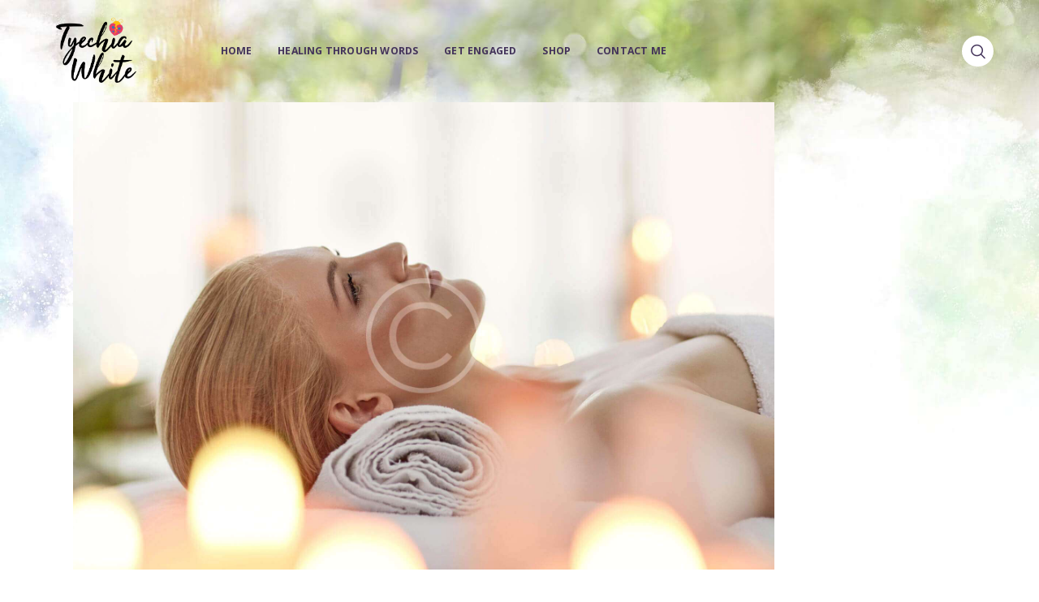

--- FILE ---
content_type: text/html; charset=UTF-8
request_url: http://www.tyechiawhite.com/news-updates/at-salons-and-spas-membership-plans-catch-on/
body_size: 10285
content:
<!DOCTYPE html>
<html lang="en" class="no-js scheme_default">
<head>
			<meta charset="UTF-8">
		<meta name="viewport" content="width=device-width, initial-scale=1, maximum-scale=1">
		<meta name="format-detection" content="telephone=no">
		<link rel="profile" href="//gmpg.org/xfn/11">
		<link rel="pingback" href="http://www.tyechiawhite.com/xmlrpc.php">
		<title>At Salons and Spas, Membership Plans Catch On</title>
<link rel='dns-prefetch' href='//ajax.googleapis.com' />
<link rel='dns-prefetch' href='//fonts.googleapis.com' />
<link rel='dns-prefetch' href='//s.w.org' />
<link rel="alternate" type="application/rss+xml" title=" &raquo; Feed" href="http://www.tyechiawhite.com/feed/" />
<link rel="alternate" type="application/rss+xml" title=" &raquo; Comments Feed" href="http://www.tyechiawhite.com/comments/feed/" />
<link rel="alternate" type="application/rss+xml" title=" &raquo; At Salons and Spas, Membership Plans Catch On Comments Feed" href="http://www.tyechiawhite.com/news-updates/at-salons-and-spas-membership-plans-catch-on/feed/" />
<meta property="og:site_name" content="" />
			<meta property="og:description" content="" />
			<meta property="og:type" content="website" />				<meta property="og:image" content="//www.tyechiawhite.com/wp-content/uploads/2021/01/cropped-TywhiteBooksdraft-1.png" />
						<script type="text/javascript">
			window._wpemojiSettings = {"baseUrl":"https:\/\/s.w.org\/images\/core\/emoji\/13.0.1\/72x72\/","ext":".png","svgUrl":"https:\/\/s.w.org\/images\/core\/emoji\/13.0.1\/svg\/","svgExt":".svg","source":{"concatemoji":"http:\/\/www.tyechiawhite.com\/wp-includes\/js\/wp-emoji-release.min.js?ver=5.6.14"}};
			!function(e,a,t){var n,r,o,i=a.createElement("canvas"),p=i.getContext&&i.getContext("2d");function s(e,t){var a=String.fromCharCode;p.clearRect(0,0,i.width,i.height),p.fillText(a.apply(this,e),0,0);e=i.toDataURL();return p.clearRect(0,0,i.width,i.height),p.fillText(a.apply(this,t),0,0),e===i.toDataURL()}function c(e){var t=a.createElement("script");t.src=e,t.defer=t.type="text/javascript",a.getElementsByTagName("head")[0].appendChild(t)}for(o=Array("flag","emoji"),t.supports={everything:!0,everythingExceptFlag:!0},r=0;r<o.length;r++)t.supports[o[r]]=function(e){if(!p||!p.fillText)return!1;switch(p.textBaseline="top",p.font="600 32px Arial",e){case"flag":return s([127987,65039,8205,9895,65039],[127987,65039,8203,9895,65039])?!1:!s([55356,56826,55356,56819],[55356,56826,8203,55356,56819])&&!s([55356,57332,56128,56423,56128,56418,56128,56421,56128,56430,56128,56423,56128,56447],[55356,57332,8203,56128,56423,8203,56128,56418,8203,56128,56421,8203,56128,56430,8203,56128,56423,8203,56128,56447]);case"emoji":return!s([55357,56424,8205,55356,57212],[55357,56424,8203,55356,57212])}return!1}(o[r]),t.supports.everything=t.supports.everything&&t.supports[o[r]],"flag"!==o[r]&&(t.supports.everythingExceptFlag=t.supports.everythingExceptFlag&&t.supports[o[r]]);t.supports.everythingExceptFlag=t.supports.everythingExceptFlag&&!t.supports.flag,t.DOMReady=!1,t.readyCallback=function(){t.DOMReady=!0},t.supports.everything||(n=function(){t.readyCallback()},a.addEventListener?(a.addEventListener("DOMContentLoaded",n,!1),e.addEventListener("load",n,!1)):(e.attachEvent("onload",n),a.attachEvent("onreadystatechange",function(){"complete"===a.readyState&&t.readyCallback()})),(n=t.source||{}).concatemoji?c(n.concatemoji):n.wpemoji&&n.twemoji&&(c(n.twemoji),c(n.wpemoji)))}(window,document,window._wpemojiSettings);
		</script>
		<style type="text/css">
img.wp-smiley,
img.emoji {
	display: inline !important;
	border: none !important;
	box-shadow: none !important;
	height: 1em !important;
	width: 1em !important;
	margin: 0 .07em !important;
	vertical-align: -0.1em !important;
	background: none !important;
	padding: 0 !important;
}
</style>
	<link property="stylesheet" rel='stylesheet' id='sb_instagram_styles-css'  href='http://www.tyechiawhite.com/wp-content/plugins/instagram-feed/css/sbi-styles.min.css?ver=2.6.2' type='text/css' media='all' />
<link property="stylesheet" rel='stylesheet' id='wp-block-library-css'  href='http://www.tyechiawhite.com/wp-includes/css/dist/block-library/style.min.css?ver=5.6.14' type='text/css' media='all' />
<link property="stylesheet" rel='stylesheet' id='contact-form-7-css'  href='http://www.tyechiawhite.com/wp-content/plugins/contact-form-7/includes/css/styles.css?ver=5.3.2' type='text/css' media='all' />
<link property="stylesheet" rel='stylesheet' id='jquery-ui-theme-css'  href='http://ajax.googleapis.com/ajax/libs/jqueryui/1.11.4/themes/smoothness/jquery-ui.min.css?ver=1.11.4' type='text/css' media='all' />
<link property="stylesheet" rel='stylesheet' id='jquery-ui-timepicker-css'  href='http://www.tyechiawhite.com/wp-content/plugins/contact-form-7-datepicker/js/jquery-ui-timepicker/jquery-ui-timepicker-addon.min.css?ver=5.6.14' type='text/css' media='all' />
<link property="stylesheet" rel='stylesheet' id='essential-grid-plugin-settings-css'  href='http://www.tyechiawhite.com/wp-content/plugins/essential-grid/public/assets/css/settings.css?ver=2.3.6' type='text/css' media='all' />
<link property="stylesheet" rel='stylesheet' id='tp-fontello-css'  href='http://www.tyechiawhite.com/wp-content/plugins/essential-grid/public/assets/font/fontello/css/fontello.css?ver=2.3.6' type='text/css' media='all' />
<link property="stylesheet" rel='stylesheet' id='trx_addons-icons-css'  href='http://www.tyechiawhite.com/wp-content/plugins/trx_addons/css/font-icons/css/trx_addons_icons-embedded.css' type='text/css' media='all' />
<link property="stylesheet" rel='stylesheet' id='swiperslider-css'  href='http://www.tyechiawhite.com/wp-content/plugins/trx_addons/js/swiper/swiper.min.css' type='text/css' media='all' />
<link property="stylesheet" rel='stylesheet' id='magnific-popup-css'  href='http://www.tyechiawhite.com/wp-content/plugins/trx_addons/js/magnific/magnific-popup.min.css' type='text/css' media='all' />
<link property="stylesheet" rel='stylesheet' id='trx_addons-css'  href='http://www.tyechiawhite.com/wp-content/plugins/trx_addons/css/trx_addons.css' type='text/css' media='all' />
<link property="stylesheet" rel='stylesheet' id='trx_addons-animation-css'  href='http://www.tyechiawhite.com/wp-content/plugins/trx_addons/css/trx_addons.animation.min.css' type='text/css' media='all' />
<link property="stylesheet" rel='stylesheet' id='mc4wp-form-themes-css'  href='http://www.tyechiawhite.com/wp-content/plugins/mailchimp-for-wp/assets/css/form-themes.min.css?ver=4.8.1' type='text/css' media='all' />
<link property="stylesheet" rel='stylesheet' id='js_composer_custom_css-css'  href='//www.tyechiawhite.com/wp-content/uploads/js_composer/custom.css?ver=6.1' type='text/css' media='all' />
<link property="stylesheet" rel='stylesheet' id='edema-font-Montellia-css'  href='http://www.tyechiawhite.com/wp-content/themes/edema/css/font-face/Montellia/stylesheet.css' type='text/css' media='all' />
<link property="stylesheet" rel='stylesheet' id='edema-font-google_fonts-css'  href='http://fonts.googleapis.com/css?family=Open+Sans:300,300i,400,400i,600,600i,700,700i,800,800i%7CPlayfair+Display:400,400i,700,700i,900,900i&#038;subset=latin,latin-ext' type='text/css' media='all' />
<link property="stylesheet" rel='stylesheet' id='fontello-icons-css'  href='http://www.tyechiawhite.com/wp-content/themes/edema/css/font-icons/css/fontello-embedded.css' type='text/css' media='all' />
<link property="stylesheet" rel='stylesheet' id='edema-main-css'  href='http://www.tyechiawhite.com/wp-content/themes/edema/style.css' type='text/css' media='all' />
<style id='edema-main-inline-css' type='text/css'>
.post-navigation .nav-previous a .nav-arrow { background-image: url(http://www.tyechiawhite.com/wp-content/uploads/2017/12/post-7-copyright-370x208.jpg); }.post-navigation .nav-next a .nav-arrow { background-image: url(http://www.tyechiawhite.com/wp-content/uploads/2017/12/post-5-copyright-370x208.jpg); }
</style>
<link property="stylesheet" rel='stylesheet' id='edema-colors-css'  href='http://www.tyechiawhite.com/wp-content/themes/edema/css/__colors.css' type='text/css' media='all' />
<link property="stylesheet" rel='stylesheet' id='mediaelement-css'  href='http://www.tyechiawhite.com/wp-includes/js/mediaelement/mediaelementplayer-legacy.min.css?ver=4.2.16' type='text/css' media='all' />
<link property="stylesheet" rel='stylesheet' id='wp-mediaelement-css'  href='http://www.tyechiawhite.com/wp-includes/js/mediaelement/wp-mediaelement.min.css?ver=5.6.14' type='text/css' media='all' />
<link property="stylesheet" rel='stylesheet' id='trx_addons-responsive-css'  href='http://www.tyechiawhite.com/wp-content/plugins/trx_addons/css/trx_addons.responsive.css' type='text/css' media='all' />
<link property="stylesheet" rel='stylesheet' id='edema-responsive-css'  href='http://www.tyechiawhite.com/wp-content/themes/edema/css/responsive.css' type='text/css' media='all' />
<script type='text/javascript' src='http://www.tyechiawhite.com/wp-includes/js/jquery/jquery.min.js?ver=3.5.1' id='jquery-core-js'></script>
<script type='text/javascript' src='http://www.tyechiawhite.com/wp-includes/js/jquery/jquery-migrate.min.js?ver=3.3.2' id='jquery-migrate-js'></script>
<link rel="https://api.w.org/" href="http://www.tyechiawhite.com/wp-json/" /><link rel="alternate" type="application/json" href="http://www.tyechiawhite.com/wp-json/wp/v2/posts/118" /><link rel="EditURI" type="application/rsd+xml" title="RSD" href="http://www.tyechiawhite.com/xmlrpc.php?rsd" />
<link rel="wlwmanifest" type="application/wlwmanifest+xml" href="http://www.tyechiawhite.com/wp-includes/wlwmanifest.xml" /> 
<meta name="generator" content="WordPress 5.6.14" />
<link rel="canonical" href="http://www.tyechiawhite.com/news-updates/at-salons-and-spas-membership-plans-catch-on/" />
<link rel='shortlink' href='http://www.tyechiawhite.com/?p=118' />
<link rel="alternate" type="application/json+oembed" href="http://www.tyechiawhite.com/wp-json/oembed/1.0/embed?url=http%3A%2F%2Fwww.tyechiawhite.com%2Fnews-updates%2Fat-salons-and-spas-membership-plans-catch-on%2F" />
<link rel="alternate" type="text/xml+oembed" href="http://www.tyechiawhite.com/wp-json/oembed/1.0/embed?url=http%3A%2F%2Fwww.tyechiawhite.com%2Fnews-updates%2Fat-salons-and-spas-membership-plans-catch-on%2F&#038;format=xml" />
<meta name="generator" content="Powered by WPBakery Page Builder - drag and drop page builder for WordPress."/>
		<style type="text/css" id="wp-custom-css">
			

/** Start Template Kit CSS: Self-Published Author (css/customizer.css) **/

/* Kit 84 Custom Styles - apply under advanced on the element to affect */
/* Books Slider Overlay Removal */
.envato-kit-84-book-slider.elementor-skin-slideshow .elementor-thumbnails-swiper .swiper-slide:not(.swiper-slide-active):after {
	background-color: transparent;
}
/* Icon scrolling overlay */
.envato-kit-84-social-overlay{
	bottom: 40% !important;
}

.envato-kit-84-carousel .swiper-slide-next,
.envato-kit-84-carousel .swiper-slide-prev{
	padding: 10% 6% 10% 5%;
 transition: ease-in-out .5s;
}

.swiper-pagination-bullets span:not(.swiper-pagination-bullet-active){
	background: #999 !important;
}
.envato-kit-84-coverflow .swiper-slide-shadow-right,
.envato-kit-84-coverflow .swiper-slide-shadow-left{
	display: none;
}

/** End Template Kit CSS: Self-Published Author (css/customizer.css) **/

		</style>
		<noscript><style> .wpb_animate_when_almost_visible { opacity: 1; }</style></noscript><style type="text/css" id="trx_addons-inline-styles-inline-css">.edema_inline_1508508533{background-image: url(http://www.tyechiawhite.com/wp-content/uploads/2017/12/main_bg.jpg);}.vc_custom_1515767492693{padding-right: 4em !important;padding-left: 4em !important;}</style></head>

<body class="post-template-default single single-post postid-118 single-format-standard wp-custom-logo body_tag scheme_default blog_mode_post body_style_wide is_single sidebar_hide expand_content remove_margins trx_addons_present header_type_custom header_style_header-custom-942 header_position_default menu_style_top no_layout wpb-js-composer js-comp-ver-6.1 vc_responsive elementor-default elementor-kit-1682">
    
	
	<div class="body_wrap">
        		<div class="page_wrap edema_inline_1508508533 extra_bg_styles"><header class="top_panel top_panel_custom top_panel_custom_942 top_panel_custom_header-home without_bg_image with_featured_image"><div class="vc_row wpb_row vc_row-fluid extra_padding vc_custom_1515767492693 sc_layouts_row sc_layouts_row_type_compact"><div class="wpb_column vc_column_container vc_col-sm-12 vc_hidden-sm vc_hidden-xs sc_layouts_column_icons_position_left"><div class="vc_column-inner"><div class="wpb_wrapper"><div class="vc_row wpb_row vc_inner vc_row-fluid vc_row-o-content-middle vc_row-flex"><div class="wpb_column vc_column_container vc_col-sm-2 sc_layouts_column_icons_position_left"><div class="vc_column-inner"><div class="wpb_wrapper"><div class="sc_layouts_item"><a href="http://www.tyechiawhite.com/" id="sc_layouts_logo_626113021" class="sc_layouts_logo sc_layouts_logo_default"><img class="logo_image" src="//www.tyechiawhite.com/wp-content/uploads/2021/01/cropped-TywhiteBooksdraft-1.png" alt="" width="1500" height="1139"></a><!-- /.sc_layouts_logo --></div></div></div></div><div class="wpb_column vc_column_container vc_col-sm-8 sc_layouts_column_icons_position_left"><div class="vc_column-inner"><div class="wpb_wrapper"><div class="sc_layouts_item sc_layouts_hide_on_mobile"><nav class="sc_layouts_menu sc_layouts_menu_default sc_layouts_menu_dir_horizontal menu_hover_fade hide_on_mobile" id="sc_layouts_menu_820976030" data-animation-in="fadeInUpSmall" data-animation-out="fadeOutDownSmall"		><ul id="sc_layouts_menu_937049614" class="sc_layouts_menu_nav"><li id="menu-item-1872" class="menu-item menu-item-type-post_type menu-item-object-page menu-item-home menu-item-1872"><a href="http://www.tyechiawhite.com/"><span>Home</span></a></li><li id="menu-item-1871" class="menu-item menu-item-type-post_type menu-item-object-page menu-item-1871"><a href="http://www.tyechiawhite.com/elementor-1789/"><span>Healing Through Words</span></a></li><li id="menu-item-1917" class="menu-item menu-item-type-post_type menu-item-object-page menu-item-1917"><a href="http://www.tyechiawhite.com/elementor-1910/"><span>Get Engaged</span></a></li><li id="menu-item-1959" class="menu-item menu-item-type-post_type menu-item-object-page menu-item-1959"><a href="http://www.tyechiawhite.com/elementor-1940/"><span>Shop</span></a></li><li id="menu-item-1936" class="menu-item menu-item-type-post_type menu-item-object-page menu-item-1936"><a href="http://www.tyechiawhite.com/elementor-1929/"><span>Contact Me</span></a></li></ul></nav><!-- /.sc_layouts_menu --></div></div></div></div><div class="wpb_column vc_column_container vc_col-sm-2 sc_layouts_column sc_layouts_column_align_right sc_layouts_column_icons_position_left"><div class="vc_column-inner"><div class="wpb_wrapper"><div class="sc_layouts_item"><div id="sc_layouts_search_1255670902" class="sc_layouts_search"><div class="search_wrap search_style_fullscreen layouts_search">
	<div class="search_form_wrap">
		<form role="search" method="get" class="search_form" action="http://www.tyechiawhite.com/">
			<input type="text" class="search_field" placeholder="Search" value="" name="s">
			<button type="submit" class="search_submit trx_addons_icon-search"></button>
							<a class="search_close trx_addons_icon-delete"></a>
					</form>
	</div>
	</div></div><!-- /.sc_layouts_search --></div></div></div></div></div></div></div></div><div class="wpb_column vc_column_container vc_col-sm-12 vc_hidden-lg vc_hidden-md sc_layouts_column_icons_position_left"><div class="vc_column-inner"><div class="wpb_wrapper"><div class="vc_row wpb_row vc_inner vc_row-fluid vc_row-o-content-middle vc_row-flex"><div class="wpb_column vc_column_container vc_col-sm-6 vc_col-xs-6 sc_layouts_column sc_layouts_column_align_left sc_layouts_column_icons_position_left"><div class="vc_column-inner"><div class="wpb_wrapper"><div class="sc_layouts_item"><a href="http://www.tyechiawhite.com/" id="sc_layouts_logo_535446865" class="sc_layouts_logo sc_layouts_logo_default"><img class="logo_image" src="//www.tyechiawhite.com/wp-content/uploads/2021/01/cropped-TywhiteBooksdraft-1.png" alt="" width="1500" height="1139"></a><!-- /.sc_layouts_logo --></div></div></div></div><div class="wpb_column vc_column_container vc_col-sm-6 vc_col-xs-6 sc_layouts_column sc_layouts_column_align_right sc_layouts_column_icons_position_left"><div class="vc_column-inner"><div class="wpb_wrapper"><div class="sc_layouts_item"><div id="sc_layouts_search_2086814198" class="sc_layouts_search"><div class="search_wrap search_style_fullscreen layouts_search">
	<div class="search_form_wrap">
		<form role="search" method="get" class="search_form" action="http://www.tyechiawhite.com/">
			<input type="text" class="search_field" placeholder="Search" value="" name="s">
			<button type="submit" class="search_submit trx_addons_icon-search"></button>
							<a class="search_close trx_addons_icon-delete"></a>
					</form>
	</div>
	</div></div><!-- /.sc_layouts_search --></div><div class="sc_layouts_item"><div id="sc_layouts_menu_512619257" class="sc_layouts_iconed_text sc_layouts_menu_mobile_button sc_layouts_menu_mobile_button_burger">
		<a class="sc_layouts_item_link sc_layouts_iconed_text_link" href="#">
			<span class="sc_layouts_item_icon sc_layouts_iconed_text_icon trx_addons_icon-menu"></span>
		</a>
		</div></div></div></div></div></div></div></div></div></div></header><div class="menu_mobile_overlay"></div>
<div class="menu_mobile menu_mobile_fullscreen scheme_dark">
	<div class="menu_mobile_inner">
		<a class="menu_mobile_close icon-cancel"></a><a class="sc_layouts_logo" href="http://www.tyechiawhite.com/"><img src="//www.tyechiawhite.com/wp-content/uploads/2021/01/TywhiteBooksdraft-1.png" alt="TywhiteBooksdraft-1.png" width="1500" height="1500"></a><nav itemscope itemtype="//schema.org/SiteNavigationElement" class="menu_mobile_nav_area"><ul id="menu_mobile" class=" menu_mobile_nav"><li class="menu-item menu-item-type-post_type menu-item-object-page menu-item-home menu-item-1872"><a href="http://www.tyechiawhite.com/"><span>Home</span></a></li><li class="menu-item menu-item-type-post_type menu-item-object-page menu-item-1871"><a href="http://www.tyechiawhite.com/elementor-1789/"><span>Healing Through Words</span></a></li><li class="menu-item menu-item-type-post_type menu-item-object-page menu-item-1917"><a href="http://www.tyechiawhite.com/elementor-1910/"><span>Get Engaged</span></a></li><li class="menu-item menu-item-type-post_type menu-item-object-page menu-item-1959"><a href="http://www.tyechiawhite.com/elementor-1940/"><span>Shop</span></a></li><li class="menu-item menu-item-type-post_type menu-item-object-page menu-item-1936"><a href="http://www.tyechiawhite.com/elementor-1929/"><span>Contact Me</span></a></li></ul></nav><div class="search_wrap search_style_normal search_mobile">
	<div class="search_form_wrap">
		<form role="search" method="get" class="search_form" action="http://www.tyechiawhite.com/">
			<input type="text" class="search_field" placeholder="Search" value="" name="s">
			<button type="submit" class="search_submit trx_addons_icon-search"></button>
					</form>
	</div>
	</div><div class="socials_mobile"><a target="_blank" href="https://www.pinterest.com/" class="social_item social_item_style_icons social_item_type_icons"><span class="social_icon social_icon_pinterest-1"><span class="icon-pinterest-1"></span></span></a><a target="_blank" href="https://twitter.com/axiom_themes" class="social_item social_item_style_icons social_item_type_icons"><span class="social_icon social_icon_twitter"><span class="icon-twitter"></span></span></a><a target="_blank" href="https://www.facebook.com/AxiomThemes-505060569826537/" class="social_item social_item_style_icons social_item_type_icons"><span class="social_icon social_icon_facebook"><span class="icon-facebook"></span></span></a><a target="_blank" href="https://www.youtube.com/channel/UCBjqhuwKj3MfE3B6Hg2oA8Q/videos" class="social_item social_item_style_icons social_item_type_icons"><span class="social_icon social_icon_youtube"><span class="icon-youtube"></span></span></a><a target="_blank" href="https://www.instagram.com/axiom_themes/" class="social_item social_item_style_icons social_item_type_icons"><span class="social_icon social_icon_instagramm"><span class="icon-instagramm"></span></span></a></div>	</div>
</div>

			<div class="page_content_wrap">

								<div class="content_wrap">
				
									

					<div class="content">
										

<article id="post-118" class="post_item_single post_type_post post_format_ post-118 post type-post status-publish format-standard has-post-thumbnail hentry category-news-updates tag-beauty-services tag-facial">				<div class="post_featured">
					<img width="1920" height="1280" src="http://www.tyechiawhite.com/wp-content/uploads/2017/12/post-6-copyright.jpg" class="attachment-edema-thumb-full size-edema-thumb-full wp-post-image" alt="" loading="lazy" itemprop="url" srcset="http://www.tyechiawhite.com/wp-content/uploads/2017/12/post-6-copyright.jpg 1920w, http://www.tyechiawhite.com/wp-content/uploads/2017/12/post-6-copyright-300x200.jpg 300w, http://www.tyechiawhite.com/wp-content/uploads/2017/12/post-6-copyright-768x512.jpg 768w, http://www.tyechiawhite.com/wp-content/uploads/2017/12/post-6-copyright-1024x683.jpg 1024w, http://www.tyechiawhite.com/wp-content/uploads/2017/12/post-6-copyright-370x247.jpg 370w, http://www.tyechiawhite.com/wp-content/uploads/2017/12/post-6-copyright-760x507.jpg 760w" sizes="(max-width: 1920px) 100vw, 1920px" />				</div><!-- .post_featured -->
						<div class="post_header entry-header">
			<h3 class="post_title entry-title">At Salons and Spas, Membership Plans Catch On</h3><div class="post_meta">						<span class="post_meta_item post_categories"><a href="http://www.tyechiawhite.com/category/news-updates/" rel="category tag">News &amp; Updates</a></span>
												<span class="author_label">by</span>
						<a class="post_meta_item post_author" rel="author" href="http://www.tyechiawhite.com/author/admin/">
							admin						</a>
												<span class="post_meta_item post_date"><a href="http://www.tyechiawhite.com/news-updates/at-salons-and-spas-membership-plans-catch-on/">October 28, 2017</a></span>
						 <a href="http://www.tyechiawhite.com/news-updates/at-salons-and-spas-membership-plans-catch-on/#respond" class="post_meta_item post_counters_item post_counters_comments trx_addons_icon-comment"><span class="post_counters_number">0</span><span class="post_counters_label">Comments</span></a> </div><!-- .post_meta -->		</div><!-- .post_header -->
			<div class="post_content entry-content" itemprop="mainEntityOfPage">
		<p>Quuntur magni dolores eos qui ratione voluptatem sequi nesciunt. Neque porro quisquam est, qui dolorem ipsum quiaolor sit amet, consectetur, adipisci velit, sed quia non numquam eius modi tempora incidunt ut labore et dolore magnam dolor sit amet, consectetur adipisicing elit, sed do eiusmod tempor incididunt ut labore et dolore magna aliqua. </p>
<p>Minim veniam, quis nostrud exercitation ullamco laboris nisi ut aliquip ex ea commodo consequat. Duis aute irure dolor in reprehenderit in voluptate velit esse cillum dolore eu fugiat nulla pariatur. Excepteur sint occaecat cupidatat non proident, sunt in culpa qui officia deserunt mollit anim id est laborum. Sed ut perspiciatis unde omnis iste natus error sit.</p>
<p>Voluptatem accusantium doloremque laudantium, totam rem aperiam, eaque ipsa quae ab illo inventore veritatis et quasi architecto beatae vitae dicta sunt explicabo. Nemo enim ipsam voluptatem quia voluptas sit aspernatur aut odit aut fugit, sed quia consequuntur magni dolores eos qui ratione voluptatem sequi nesciunt. Neque porro quisquam est, qui dolorem ipsum quia dolor sit amet, consectetur, adipisci velit, sed quia non numquam eius modi tempora incidunt ut labore et dolore magnam aliquam quaerat voluptatem. Aliquam bibendum lacus quis nulla dignissim faucibus. Sed mauris enim, bibendum at purus aliquet, maximus molestie tortor. Sed faucibus et tellus eu sollicitudin. Sed fringilla malesuada luctus.</p>
<div class="post_meta post_meta_single"><span class="post_meta_item post_tags"><a href="http://www.tyechiawhite.com/tag/beauty-services/" rel="tag">beauty services</a> <a href="http://www.tyechiawhite.com/tag/facial/" rel="tag">facial</a></span><span class="post_meta_item post_share"><div class="socials_share socials_size_tiny socials_type_block socials_dir_horizontal socials_wrap"><span class="social_items"><a href="http://pinterest.com/pin/create/link/?url=http%3A%2F%2Fwww.tyechiawhite.com%2Fnews-updates%2Fat-salons-and-spas-membership-plans-catch-on%2F" class="social_item social_item_popup" data-link="http://pinterest.com/pin/create/link/?url=http%3A%2F%2Fwww.tyechiawhite.com%2Fnews-updates%2Fat-salons-and-spas-membership-plans-catch-on%2F" data-count="pinterest-1" href="http://pinterest.com/pin/create/link/?url=http%3A%2F%2Fwww.tyechiawhite.com%2Fnews-updates%2Fat-salons-and-spas-membership-plans-catch-on%2F" data-link="http://pinterest.com/pin/create/link/?url=link" data-count="pinterest-1"><span class="social_icon social_icon_pinterest-1"><span class="icon-pinterest-1"></span></span></a><a href="http://www.facebook.com/sharer.php?u=http%3A%2F%2Fwww.tyechiawhite.com%2Fnews-updates%2Fat-salons-and-spas-membership-plans-catch-on%2F" class="social_item social_item_popup" data-link="http://www.facebook.com/sharer.php?u=http%3A%2F%2Fwww.tyechiawhite.com%2Fnews-updates%2Fat-salons-and-spas-membership-plans-catch-on%2F" data-count="trx_addons_facebook" href="http://www.facebook.com/sharer.php?u=http%3A%2F%2Fwww.tyechiawhite.com%2Fnews-updates%2Fat-salons-and-spas-membership-plans-catch-on%2F" data-link="http://www.facebook.com/sharer.php?u=link" data-count="trx_addons_facebook"><span class="social_icon social_icon_trx_addons_facebook"><span class="trx_addons_icon-facebook"></span></span></a><a href="https://twitter.com/intent/tweet?text=At+Salons+and+Spas%2C+Membership+Plans+Catch+On&#038;url=http%3A%2F%2Fwww.tyechiawhite.com%2Fnews-updates%2Fat-salons-and-spas-membership-plans-catch-on%2F" class="social_item social_item_popup" data-link="https://twitter.com/intent/tweet?text=At+Salons+and+Spas%2C+Membership+Plans+Catch+On&#038;url=http%3A%2F%2Fwww.tyechiawhite.com%2Fnews-updates%2Fat-salons-and-spas-membership-plans-catch-on%2F" data-count="trx_addons_twitter" href="https://twitter.com/intent/tweet?text=At+Salons+and+Spas%2C+Membership+Plans+Catch+On&#038;url=http%3A%2F%2Fwww.tyechiawhite.com%2Fnews-updates%2Fat-salons-and-spas-membership-plans-catch-on%2F" data-link="https://twitter.com/intent/tweet?text=title&#038;url=link" data-count="trx_addons_twitter"><span class="social_icon social_icon_trx_addons_twitter"><span class="trx_addons_icon-twitter"></span></span></a></span></div></span></div>	</div><!-- .entry-content -->
	

	</article>
			<section class="related_wrap">
				<h3 class="section_title related_wrap_title">You May Also Like</h3>
				<div class="columns_wrap posts_container columns_padding_bottom">
					<div class="column-1_2"><div id="post-132" 
	class="related_item related_item_style_2 post_format_standard post-132 post type-post status-publish format-standard has-post-thumbnail hentry category-news-updates tag-body-treatment tag-spa"><div class="post_featured with_thumb hover_icon"><img width="770" height="434" src="http://www.tyechiawhite.com/wp-content/uploads/2017/12/post-13-copyright-770x434.jpg" class="attachment-edema-thumb-big size-edema-thumb-big wp-post-image" alt="" loading="lazy" srcset="http://www.tyechiawhite.com/wp-content/uploads/2017/12/post-13-copyright-770x434.jpg 770w, http://www.tyechiawhite.com/wp-content/uploads/2017/12/post-13-copyright-1170x658.jpg 1170w, http://www.tyechiawhite.com/wp-content/uploads/2017/12/post-13-copyright-370x208.jpg 370w, http://www.tyechiawhite.com/wp-content/uploads/2017/12/post-13-copyright-270x152.jpg 270w" sizes="(max-width: 770px) 100vw, 770px" /><div class="mask"></div><div class="icons"><a href="http://www.tyechiawhite.com/news-updates/have-mom-hair-heres-how-to-fix-it/" aria-hidden="true" class="icon-visibility"></a></div></div><div class="post_header entry-header">
		<h6 class="post_title entry-title"><a href="http://www.tyechiawhite.com/news-updates/have-mom-hair-heres-how-to-fix-it/">Have ‘Mom Hair’? Here’s How to Fix It</a></h6>
        <div class="related_post_meta"><span class="post_categories"><a href="http://www.tyechiawhite.com/category/news-updates/" title="View all posts in News &amp; Updates">News &amp; Updates</a></span><span class="post_date"><a href="http://www.tyechiawhite.com/news-updates/have-mom-hair-heres-how-to-fix-it/">September 30, 2017</a></span></div>	</div>
</div>

</div><div class="column-1_2"><div id="post-122" 
	class="related_item related_item_style_2 post_format_standard post-122 post type-post status-publish format-standard has-post-thumbnail hentry category-news-updates tag-hand-treatments tag-spa"><div class="post_featured with_thumb hover_icon"><img width="770" height="434" src="http://www.tyechiawhite.com/wp-content/uploads/2017/12/post-8-copyright-770x434.jpg" class="attachment-edema-thumb-big size-edema-thumb-big wp-post-image" alt="" loading="lazy" srcset="http://www.tyechiawhite.com/wp-content/uploads/2017/12/post-8-copyright-770x434.jpg 770w, http://www.tyechiawhite.com/wp-content/uploads/2017/12/post-8-copyright-1170x658.jpg 1170w, http://www.tyechiawhite.com/wp-content/uploads/2017/12/post-8-copyright-370x208.jpg 370w, http://www.tyechiawhite.com/wp-content/uploads/2017/12/post-8-copyright-270x152.jpg 270w" sizes="(max-width: 770px) 100vw, 770px" /><div class="mask"></div><div class="icons"><a href="http://www.tyechiawhite.com/news-updates/winner-of-the-best-beauty-model/" aria-hidden="true" class="icon-visibility"></a></div></div><div class="post_header entry-header">
		<h6 class="post_title entry-title"><a href="http://www.tyechiawhite.com/news-updates/winner-of-the-best-beauty-model/">Winner of the Best Beauty Model</a></h6>
        <div class="related_post_meta"><span class="post_categories"><a href="http://www.tyechiawhite.com/category/news-updates/" title="View all posts in News &amp; Updates">News &amp; Updates</a></span><span class="post_date"><a href="http://www.tyechiawhite.com/news-updates/winner-of-the-best-beauty-model/">October 20, 2017</a></span></div>	</div>
</div>

</div>				</div>
			</section>
			<section class="comments_wrap">
			<div class="comments_form_wrap">
			<div class="comments_form">
					<div id="respond" class="comment-respond">
		<h3 class="section_title comments_form_title">Leave a comment <small><a rel="nofollow" id="cancel-comment-reply-link" href="/news-updates/at-salons-and-spas-membership-plans-catch-on/#respond" style="display:none;">Cancel reply</a></small></h3><form action="http://www.tyechiawhite.com/wp-comments-post.php" method="post" id="commentform" class="comment-form " novalidate><div class="comments_field comments_author"><label for="author" class="required">Name</label><span class="sc_form_field_wrap"><input id="author" name="author" type="text" placeholder="Your Name *" value="" aria-required="true" /></span></div>
<div class="comments_field comments_email"><label for="email" class="required">E-mail</label><span class="sc_form_field_wrap"><input id="email" name="email" type="text" placeholder="Your E-mail *" value="" aria-required="true" /></span></div>
<p class="comment-form-cookies-consent"><input id="wp-comment-cookies-consent" name="wp-comment-cookies-consent" type="checkbox" value="yes" /> <label for="wp-comment-cookies-consent">Save my name, email, and website in this browser for the next time I comment.</label></p>
<div class="comments_field comments_comment"><label for="comment" class="required">Comment</label><span class="sc_form_field_wrap"><textarea id="comment" name="comment" placeholder="Your comment *" aria-required="true"></textarea></span></div><p class="form-submit"><input name="submit" type="submit" id="send_comment" class="submit" value="Leave a comment" /> <input type='hidden' name='comment_post_ID' value='118' id='comment_post_ID' />
<input type='hidden' name='comment_parent' id='comment_parent' value='0' />
</p></form>	</div><!-- #respond -->
				</div>
		</div><!-- /.comments_form_wrap -->
			</section><!-- /.comments_wrap -->
				
					</div><!-- </.content> -->

					</div><!-- </.content_wrap> -->			</div><!-- </.page_content_wrap> -->

			<footer class="footer_wrap footer_default">
	 
<div class="footer_copyright_wrap scheme_">
	<div class="footer_copyright_inner">
		<div class="content_wrap">
			<div class="copyright_text">Website Design by Sag7Designs </div>
		</div>
	</div>
</div>
</footer><!-- /.footer_wrap -->

		</div><!-- /.page_wrap -->

	</div><!-- /.body_wrap -->

	
	<a href="#" class="trx_addons_scroll_to_top trx_addons_icon-up" title="Scroll to top"></a><!-- Instagram Feed JS -->
<script type="text/javascript">
var sbiajaxurl = "http://www.tyechiawhite.com/wp-admin/admin-ajax.php";
</script>
<link property="stylesheet" rel='stylesheet' id='js_composer_front-css'  href='http://www.tyechiawhite.com/wp-content/plugins/js_composer/assets/css/js_composer.min.css?ver=6.1' type='text/css' media='all' />
<script type='text/javascript' id='contact-form-7-js-extra'>
/* <![CDATA[ */
var wpcf7 = {"apiSettings":{"root":"http:\/\/www.tyechiawhite.com\/wp-json\/contact-form-7\/v1","namespace":"contact-form-7\/v1"}};
/* ]]> */
</script>
<script type='text/javascript' src='http://www.tyechiawhite.com/wp-content/plugins/contact-form-7/includes/js/scripts.js?ver=5.3.2' id='contact-form-7-js'></script>
<script type='text/javascript' src='http://www.tyechiawhite.com/wp-includes/js/jquery/ui/core.min.js?ver=1.12.1' id='jquery-ui-core-js'></script>
<script type='text/javascript' src='http://www.tyechiawhite.com/wp-includes/js/jquery/ui/datepicker.min.js?ver=1.12.1' id='jquery-ui-datepicker-js'></script>
<script type='text/javascript' id='jquery-ui-datepicker-js-after'>
jQuery(document).ready(function(jQuery){jQuery.datepicker.setDefaults({"closeText":"Close","currentText":"Today","monthNames":["January","February","March","April","May","June","July","August","September","October","November","December"],"monthNamesShort":["Jan","Feb","Mar","Apr","May","Jun","Jul","Aug","Sep","Oct","Nov","Dec"],"nextText":"Next","prevText":"Previous","dayNames":["Sunday","Monday","Tuesday","Wednesday","Thursday","Friday","Saturday"],"dayNamesShort":["Sun","Mon","Tue","Wed","Thu","Fri","Sat"],"dayNamesMin":["S","M","T","W","T","F","S"],"dateFormat":"MM d, yy","firstDay":1,"isRTL":false});});
</script>
<script type='text/javascript' src='http://www.tyechiawhite.com/wp-content/plugins/contact-form-7-datepicker/js/jquery-ui-timepicker/jquery-ui-timepicker-addon.min.js?ver=5.6.14' id='jquery-ui-timepicker-js'></script>
<script type='text/javascript' src='http://www.tyechiawhite.com/wp-includes/js/jquery/ui/mouse.min.js?ver=1.12.1' id='jquery-ui-mouse-js'></script>
<script type='text/javascript' src='http://www.tyechiawhite.com/wp-includes/js/jquery/ui/slider.min.js?ver=1.12.1' id='jquery-ui-slider-js'></script>
<script type='text/javascript' src='http://www.tyechiawhite.com/wp-includes/js/jquery/ui/controlgroup.min.js?ver=1.12.1' id='jquery-ui-controlgroup-js'></script>
<script type='text/javascript' src='http://www.tyechiawhite.com/wp-includes/js/jquery/ui/checkboxradio.min.js?ver=1.12.1' id='jquery-ui-checkboxradio-js'></script>
<script type='text/javascript' src='http://www.tyechiawhite.com/wp-includes/js/jquery/ui/button.min.js?ver=1.12.1' id='jquery-ui-button-js'></script>
<script type='text/javascript' src='http://www.tyechiawhite.com/wp-content/plugins/contact-form-7-datepicker/js/jquery-ui-sliderAccess.js?ver=5.6.14' id='jquery-ui-slider-access-js'></script>
<script type='text/javascript' src='http://www.tyechiawhite.com/wp-content/plugins/trx_addons/js/swiper/swiper.jquery.min.js' id='swiperslider-js'></script>
<script type='text/javascript' src='http://www.tyechiawhite.com/wp-content/plugins/trx_addons/js/magnific/jquery.magnific-popup.min.js' id='magnific-popup-js'></script>
<script type='text/javascript' id='trx_addons-js-extra'>
/* <![CDATA[ */
var TRX_ADDONS_STORAGE = {"ajax_url":"http:\/\/www.tyechiawhite.com\/wp-admin\/admin-ajax.php","ajax_nonce":"b91809267a","site_url":"http:\/\/www.tyechiawhite.com","post_id":"118","vc_edit_mode":"0","popup_engine":"magnific","animate_inner_links":"0","menu_collapse":"1","menu_collapse_icon":"trx_addons_icon-ellipsis-vert","user_logged_in":"0","email_mask":"^([a-zA-Z0-9_\\-]+\\.)*[a-zA-Z0-9_\\-]+@[a-z0-9_\\-]+(\\.[a-z0-9_\\-]+)*\\.[a-z]{2,6}$","msg_ajax_error":"Invalid server answer!","msg_magnific_loading":"Loading image","msg_magnific_error":"Error loading image","msg_error_like":"Error saving your like! Please, try again later.","msg_field_name_empty":"The name can't be empty","msg_field_email_empty":"Too short (or empty) email address","msg_field_email_not_valid":"Invalid email address","msg_field_text_empty":"The message text can't be empty","msg_search_error":"Search error! Try again later.","msg_send_complete":"Send message complete!","msg_send_error":"Transmit failed!","ajax_views":"","menu_cache":[".menu_mobile_inner > nav > ul"],"login_via_ajax":"1","msg_login_empty":"The Login field can't be empty","msg_login_long":"The Login field is too long","msg_password_empty":"The password can't be empty and shorter then 4 characters","msg_password_long":"The password is too long","msg_login_success":"Login success! The page should be reloaded in 3 sec.","msg_login_error":"Login failed!","msg_not_agree":"Please, read and check 'Terms and Conditions'","msg_email_long":"E-mail address is too long","msg_email_not_valid":"E-mail address is invalid","msg_password_not_equal":"The passwords in both fields are not equal","msg_registration_success":"Registration success! Please log in!","msg_registration_error":"Registration failed!","msg_sc_googlemap_not_avail":"Googlemap service is not available","msg_sc_googlemap_geocoder_error":"Error while geocode address"};
/* ]]> */
</script>
<script type='text/javascript' src='http://www.tyechiawhite.com/wp-content/plugins/trx_addons/js/trx_addons.js' id='trx_addons-js'></script>
<script type='text/javascript' src='http://www.tyechiawhite.com/wp-content/plugins/trx_addons/components/cpt/layouts/shortcodes/menu/superfish.min.js' id='superfish-js'></script>
<script type='text/javascript' id='edema-init-js-extra'>
/* <![CDATA[ */
var EDEMA_STORAGE = {"ajax_url":"http:\/\/www.tyechiawhite.com\/wp-admin\/admin-ajax.php","ajax_nonce":"b91809267a","site_url":"http:\/\/www.tyechiawhite.com","theme_url":"http:\/\/www.tyechiawhite.com\/wp-content\/themes\/edema","site_scheme":"scheme_default","user_logged_in":"","mobile_layout_width":"767","mobile_device":"","menu_side_stretch":"","menu_side_icons":"1","background_video":"","use_mediaelements":"1","comment_maxlength":"1000","admin_mode":"","email_mask":"^([a-zA-Z0-9_\\-]+\\.)*[a-zA-Z0-9_\\-]+@[a-z0-9_\\-]+(\\.[a-z0-9_\\-]+)*\\.[a-z]{2,6}$","strings":{"ajax_error":"Invalid server answer!","error_global":"Error data validation!","name_empty":"The name can&#039;t be empty","name_long":"Too long name","email_empty":"Too short (or empty) email address","email_long":"Too long email address","email_not_valid":"Invalid email address","text_empty":"The message text can&#039;t be empty","text_long":"Too long message text"},"alter_link_color":"#0ec7de","button_hover":"default"};
/* ]]> */
</script>
<script type='text/javascript' src='http://www.tyechiawhite.com/wp-content/themes/edema/js/__scripts.js' id='edema-init-js'></script>
<script type='text/javascript' src='http://www.tyechiawhite.com/wp-includes/js/comment-reply.min.js?ver=5.6.14' id='comment-reply-js'></script>
<script type='text/javascript' id='mediaelement-core-js-before'>
var mejsL10n = {"language":"en","strings":{"mejs.download-file":"Download File","mejs.install-flash":"You are using a browser that does not have Flash player enabled or installed. Please turn on your Flash player plugin or download the latest version from https:\/\/get.adobe.com\/flashplayer\/","mejs.fullscreen":"Fullscreen","mejs.play":"Play","mejs.pause":"Pause","mejs.time-slider":"Time Slider","mejs.time-help-text":"Use Left\/Right Arrow keys to advance one second, Up\/Down arrows to advance ten seconds.","mejs.live-broadcast":"Live Broadcast","mejs.volume-help-text":"Use Up\/Down Arrow keys to increase or decrease volume.","mejs.unmute":"Unmute","mejs.mute":"Mute","mejs.volume-slider":"Volume Slider","mejs.video-player":"Video Player","mejs.audio-player":"Audio Player","mejs.captions-subtitles":"Captions\/Subtitles","mejs.captions-chapters":"Chapters","mejs.none":"None","mejs.afrikaans":"Afrikaans","mejs.albanian":"Albanian","mejs.arabic":"Arabic","mejs.belarusian":"Belarusian","mejs.bulgarian":"Bulgarian","mejs.catalan":"Catalan","mejs.chinese":"Chinese","mejs.chinese-simplified":"Chinese (Simplified)","mejs.chinese-traditional":"Chinese (Traditional)","mejs.croatian":"Croatian","mejs.czech":"Czech","mejs.danish":"Danish","mejs.dutch":"Dutch","mejs.english":"English","mejs.estonian":"Estonian","mejs.filipino":"Filipino","mejs.finnish":"Finnish","mejs.french":"French","mejs.galician":"Galician","mejs.german":"German","mejs.greek":"Greek","mejs.haitian-creole":"Haitian Creole","mejs.hebrew":"Hebrew","mejs.hindi":"Hindi","mejs.hungarian":"Hungarian","mejs.icelandic":"Icelandic","mejs.indonesian":"Indonesian","mejs.irish":"Irish","mejs.italian":"Italian","mejs.japanese":"Japanese","mejs.korean":"Korean","mejs.latvian":"Latvian","mejs.lithuanian":"Lithuanian","mejs.macedonian":"Macedonian","mejs.malay":"Malay","mejs.maltese":"Maltese","mejs.norwegian":"Norwegian","mejs.persian":"Persian","mejs.polish":"Polish","mejs.portuguese":"Portuguese","mejs.romanian":"Romanian","mejs.russian":"Russian","mejs.serbian":"Serbian","mejs.slovak":"Slovak","mejs.slovenian":"Slovenian","mejs.spanish":"Spanish","mejs.swahili":"Swahili","mejs.swedish":"Swedish","mejs.tagalog":"Tagalog","mejs.thai":"Thai","mejs.turkish":"Turkish","mejs.ukrainian":"Ukrainian","mejs.vietnamese":"Vietnamese","mejs.welsh":"Welsh","mejs.yiddish":"Yiddish"}};
</script>
<script type='text/javascript' src='http://www.tyechiawhite.com/wp-includes/js/mediaelement/mediaelement-and-player.min.js?ver=4.2.16' id='mediaelement-core-js'></script>
<script type='text/javascript' src='http://www.tyechiawhite.com/wp-includes/js/mediaelement/mediaelement-migrate.min.js?ver=5.6.14' id='mediaelement-migrate-js'></script>
<script type='text/javascript' id='mediaelement-js-extra'>
/* <![CDATA[ */
var _wpmejsSettings = {"pluginPath":"\/wp-includes\/js\/mediaelement\/","classPrefix":"mejs-","stretching":"responsive"};
/* ]]> */
</script>
<script type='text/javascript' src='http://www.tyechiawhite.com/wp-includes/js/mediaelement/wp-mediaelement.min.js?ver=5.6.14' id='wp-mediaelement-js'></script>
<script type='text/javascript' src='http://www.tyechiawhite.com/wp-includes/js/wp-embed.min.js?ver=5.6.14' id='wp-embed-js'></script>
<script type='text/javascript' src='http://www.tyechiawhite.com/wp-content/plugins/js_composer/assets/js/dist/js_composer_front.min.js?ver=6.1' id='wpb_composer_front_js-js'></script>

</body>
</html>

--- FILE ---
content_type: text/css
request_url: http://www.tyechiawhite.com/wp-content/uploads/js_composer/custom.css?ver=6.1
body_size: 46
content:
.vc_row[data-vc-full-width]{overflow:visible;}

--- FILE ---
content_type: text/css
request_url: http://www.tyechiawhite.com/wp-content/themes/edema/css/font-icons/css/fontello-embedded.css
body_size: 221591
content:
@font-face {
  font-family: 'fontello';
  src: url('../font/fontello.eot?94087605');
  src: url('../font/fontello.eot?94087605#iefix') format('embedded-opentype'),
       url('../font/fontello.svg?94087605#fontello') format('svg');
  font-weight: normal;
  font-style: normal;
}
@font-face {
  font-family: 'fontello';
  src: url('[data-uri]') format('woff'),
       url('[data-uri]') format('truetype');
}
/* Chrome hack: SVG is rendered more smooth in Windozze. 100% magic, uncomment if you need it. */
/* Note, that will break hinting! In other OS-es font will be not as sharp as it could be */
/*
@media screen and (-webkit-min-device-pixel-ratio:0) {
  @font-face {
    font-family: 'fontello';
    src: url('../font/fontello.svg?94087605#fontello') format('svg');
  }
}
*/
 
 [class^="icon-"]:before, [class*=" icon-"]:before {
  font-family: "fontello";
  font-style: normal;
  font-weight: normal;
  speak: none;
 
  display: inline-block;
  text-decoration: inherit;
  width: 1em;
  margin-right: .2em;
  text-align: center;

 
  /* For safety - reset parent styles, that can break glyph codes*/
  font-variant: normal;
  text-transform: none;
     
  /* fix buttons height, for twitter bootstrap */
  line-height: 1em;
 
  /* Animation center compensation - margins should be symmetric */
  /* remove if not needed */
  margin-left: .2em;
 
  /* you can be more comfortable with increased icons size */
  /* font-size: 120%; */
 
  /* Uncomment for 3D effect */
  /* text-shadow: 1px 1px 1px rgba(127, 127, 127, 0.3); */
}
.icon-vcard:before { content: '\e800'; } /* '' */
.icon-pin:before { content: '\e801'; } /* '' */
.icon-reply:before { content: '\e802'; } /* '' */
.icon-reply-all:before { content: '\e803'; } /* '' */
.icon-forward:before { content: '\e804'; } /* '' */
.icon-print:before { content: '\e805'; } /* '' */
.icon-keyboard:before { content: '\e806'; } /* '' */
.icon-slider-left:before { content: '\e807'; } /* '' */
.icon-clock-empty:before { content: '\e808'; } /* '' */
.icon-hourglass:before { content: '\e809'; } /* '' */
.icon-login:before { content: '\e80a'; } /* '' */
.icon-logout:before { content: '\e80b'; } /* '' */
.icon-picture:before { content: '\e80c'; } /* '' */
.icon-brush:before { content: '\e80d'; } /* '' */
.icon-ccw:before { content: '\e80e'; } /* '' */
.icon-cw:before { content: '\e80f'; } /* '' */
.icon-refresh:before { content: '\e810'; } /* '' */
.icon-clock:before { content: '\e811'; } /* '' */
.icon-circle-empty:before { content: '\e812'; } /* '' */
.icon-circle-dot:before { content: '\e813'; } /* '' */
.icon-circle:before { content: '\e814'; } /* '' */
.icon-checkbox:before { content: '\e815'; } /* '' */
.icon-checkbox-empty:before { content: '\e816'; } /* '' */
.icon-book:before { content: '\e817'; } /* '' */
.icon-mail-empty:before { content: '\e818'; } /* '' */
.icon-mail:before { content: '\e819'; } /* '' */
.icon-phone:before { content: '\e81a'; } /* '' */
.icon-book-open:before { content: '\e81b'; } /* '' */
.icon-users-group:before { content: '\e81c'; } /* '' */
.icon-male:before { content: '\e81d'; } /* '' */
.icon-female:before { content: '\e81e'; } /* '' */
.icon-child:before { content: '\e81f'; } /* '' */
.icon-star:before { content: '\e820'; } /* '' */
.icon-globe:before { content: '\e821'; } /* '' */
.icon-mobile:before { content: '\e822'; } /* '' */
.icon-tablet-1:before { content: '\e823'; } /* '' */
.icon-laptop:before { content: '\e824'; } /* '' */
.icon-desktop:before { content: '\e825'; } /* '' */
.icon-cog:before { content: '\e826'; } /* '' */
.icon-cogs:before { content: '\e827'; } /* '' */
.icon-down:before { content: '\e828'; } /* '' */
.icon-wrench:before { content: '\e829'; } /* '' */
.icon-sliders:before { content: '\e82a'; } /* '' */
.icon-lock:before { content: '\e82b'; } /* '' */
.icon-trophy:before { content: '\e82c'; } /* '' */
.icon-spin3:before { content: '\e82d'; } /* '' */
.icon-spin1:before { content: '\e82e'; } /* '' */
.icon-spin2:before { content: '\e82f'; } /* '' */
.icon-spin4:before { content: '\e830'; } /* '' */
.icon-spin5:before { content: '\e831'; } /* '' */
.icon-spin6:before { content: '\e832'; } /* '' */
.icon-location:before { content: '\e833'; } /* '' */
.icon-address:before { content: '\e834'; } /* '' */
.icon-up:before { content: '\e835'; } /* '' */
.icon-right:before { content: '\e836'; } /* '' */
.icon-left:before { content: '\e837'; } /* '' */
.icon-music-light:before { content: '\e838'; } /* '' */
.icon-search-light:before { content: '\e839'; } /* '' */
.icon-mail-light:before { content: '\e83a'; } /* '' */
.icon-heart-light:before { content: '\e83b'; } /* '' */
.icon-dot:before { content: '\e83c'; } /* '' */
.icon-user-light:before { content: '\e83d'; } /* '' */
.icon-video-light:before { content: '\e83e'; } /* '' */
.icon-camera-light:before { content: '\e83f'; } /* '' */
.icon-photo-light:before { content: '\e840'; } /* '' */
.icon-attach-light:before { content: '\e841'; } /* '' */
.icon-lock-light:before { content: '\e842'; } /* '' */
.icon-eye-light:before { content: '\e843'; } /* '' */
.icon-tag-light:before { content: '\e844'; } /* '' */
.icon-thumbs-up-light:before { content: '\e845'; } /* '' */
.icon-pencil-light:before { content: '\e846'; } /* '' */
.icon-comment-light:before { content: '\e847'; } /* '' */
.icon-location-light:before { content: '\e848'; } /* '' */
.icon-cup-light:before { content: '\e849'; } /* '' */
.icon-trash-light:before { content: '\e84a'; } /* '' */
.icon-doc-light:before { content: '\e84b'; } /* '' */
.icon-key-light:before { content: '\e84c'; } /* '' */
.icon-database-light:before { content: '\e84d'; } /* '' */
.icon-megaphone-light:before { content: '\e84e'; } /* '' */
.icon-graduation-light:before { content: '\e84f'; } /* '' */
.icon-fire-light:before { content: '\e850'; } /* '' */
.icon-paper-plane-light:before { content: '\e851'; } /* '' */
.icon-cloud-light:before { content: '\e852'; } /* '' */
.icon-globe-light:before { content: '\e853'; } /* '' */
.icon-inbox-light:before { content: '\e854'; } /* '' */
.icon-cart:before { content: '\e855'; } /* '' */
.icon-resize-small:before { content: '\e856'; } /* '' */
.icon-desktop-light:before { content: '\e857'; } /* '' */
.icon-tv-light:before { content: '\e858'; } /* '' */
.icon-wallet-light:before { content: '\e859'; } /* '' */
.icon-t-shirt-light:before { content: '\e85a'; } /* '' */
.icon-lightbulb-light:before { content: '\e85b'; } /* '' */
.icon-clock-light:before { content: '\e85c'; } /* '' */
.icon-diamond-light:before { content: '\e85d'; } /* '' */
.icon-shop-light:before { content: '\e85e'; } /* '' */
.icon-sound-light:before { content: '\e85f'; } /* '' */
.icon-calendar-light:before { content: '\e860'; } /* '' */
.icon-food-light:before { content: '\e861'; } /* '' */
.icon-money-light:before { content: '\e862'; } /* '' */
.icon-params-light:before { content: '\e863'; } /* '' */
.icon-cog-light:before { content: '\e864'; } /* '' */
.icon-beaker-light:before { content: '\e865'; } /* '' */
.icon-note-light:before { content: '\e866'; } /* '' */
.icon-truck-light:before { content: '\e867'; } /* '' */
.icon-behance:before { content: '\e868'; } /* '' */
.icon-bitbucket:before { content: '\e869'; } /* '' */
.icon-cc:before { content: '\e86a'; } /* '' */
.icon-codeopen:before { content: '\e86b'; } /* '' */
.icon-css3:before { content: '\e86c'; } /* '' */
.icon-delicious:before { content: '\e86d'; } /* '' */
.icon-digg:before { content: '\e86e'; } /* '' */
.icon-dribbble:before { content: '\e86f'; } /* '' */
.icon-deviantart:before { content: '\e870'; } /* '' */
.icon-dropbox:before { content: '\e871'; } /* '' */
.icon-drupal:before { content: '\e872'; } /* '' */
.icon-facebook:before { content: '\e873'; } /* '' */
.icon-flickr:before { content: '\e874'; } /* '' */
.icon-foursquare:before { content: '\e875'; } /* '' */
.icon-git:before { content: '\e876'; } /* '' */
.icon-github:before { content: '\e877'; } /* '' */
.icon-gittip:before { content: '\e878'; } /* '' */
.icon-google:before { content: '\e879'; } /* '' */
.icon-gplus:before { content: '\e87a'; } /* '' */
.icon-gwallet:before { content: '\e87b'; } /* '' */
.icon-hacker-news:before { content: '\e87c'; } /* '' */
.icon-html5:before { content: '\e87d'; } /* '' */
.icon-instagramm:before { content: '\e87e'; } /* '' */
.icon-ioxhost:before { content: '\e87f'; } /* '' */
.icon-joomla:before { content: '\e880'; } /* '' */
.icon-jsfiddle:before { content: '\e881'; } /* '' */
.icon-lastfm:before { content: '\e882'; } /* '' */
.icon-linux:before { content: '\e883'; } /* '' */
.icon-linkedin:before { content: '\e884'; } /* '' */
.icon-maxcdn:before { content: '\e885'; } /* '' */
.icon-meanpath:before { content: '\e886'; } /* '' */
.icon-openid:before { content: '\e887'; } /* '' */
.icon-pagelines:before { content: '\e888'; } /* '' */
.icon-paypal:before { content: '\e889'; } /* '' */
.icon-qq:before { content: '\e88a'; } /* '' */
.icon-reddit:before { content: '\e88b'; } /* '' */
.icon-renren:before { content: '\e88c'; } /* '' */
.icon-skype:before { content: '\e88d'; } /* '' */
.icon-slack:before { content: '\e88e'; } /* '' */
.icon-slideshare:before { content: '\e88f'; } /* '' */
.icon-soundcloud:before { content: '\e890'; } /* '' */
.icon-spotify:before { content: '\e891'; } /* '' */
.icon-stackexchange:before { content: '\e892'; } /* '' */
.icon-stackoverflow:before { content: '\e893'; } /* '' */
.icon-steam:before { content: '\e894'; } /* '' */
.icon-stumbleupon:before { content: '\e895'; } /* '' */
.icon-tencent-weibo:before { content: '\e896'; } /* '' */
.icon-trello:before { content: '\e897'; } /* '' */
.icon-tumblr:before { content: '\e898'; } /* '' */
.icon-twitch:before { content: '\e899'; } /* '' */
.icon-twitter:before { content: '\e89a'; } /* '' */
.icon-vine:before { content: '\e89b'; } /* '' */
.icon-vkontakte:before { content: '\e89c'; } /* '' */
.icon-wechat:before { content: '\e89d'; } /* '' */
.icon-weibo:before { content: '\e89e'; } /* '' */
.icon-windows:before { content: '\e89f'; } /* '' */
.icon-wordpress:before { content: '\e8a0'; } /* '' */
.icon-xing:before { content: '\e8a1'; } /* '' */
.icon-yelp:before { content: '\e8a2'; } /* '' */
.icon-youtube:before { content: '\e8a3'; } /* '' */
.icon-yahoo:before { content: '\e8a4'; } /* '' */
.icon-lemon:before { content: '\e8a5'; } /* '' */
.icon-blank:before { content: '\e8a6'; } /* '' */
.icon-pinterest-circled:before { content: '\e8a7'; } /* '' */
.icon-heart-empty:before { content: '\e8a8'; } /* '' */
.icon-lock-open:before { content: '\e8a9'; } /* '' */
.icon-heart:before { content: '\e8aa'; } /* '' */
.icon-check:before { content: '\e8ab'; } /* '' */
.icon-cancel:before { content: '\e8ac'; } /* '' */
.icon-plus:before { content: '\e8ad'; } /* '' */
.icon-minus:before { content: '\e8ae'; } /* '' */
.icon-double-left:before { content: '\e8af'; } /* '' */
.icon-double-right:before { content: '\e8b0'; } /* '' */
.icon-double-up:before { content: '\e8b1'; } /* '' */
.icon-double-down:before { content: '\e8b2'; } /* '' */
.icon-help:before { content: '\e8b3'; } /* '' */
.icon-info:before { content: '\e8b4'; } /* '' */
.icon-link:before { content: '\e8b5'; } /* '' */
.icon-quote:before { content: '\e8b6'; } /* '' */
.icon-attach:before { content: '\e8b7'; } /* '' */
.icon-eye:before { content: '\e8b8'; } /* '' */
.icon-tag:before { content: '\e8b9'; } /* '' */
.icon-menu:before { content: '\e8ba'; } /* '' */
.icon-pencil:before { content: '\e8bb'; } /* '' */
.icon-feather:before { content: '\e8bc'; } /* '' */
.icon-code:before { content: '\e8bd'; } /* '' */
.icon-home:before { content: '\e8be'; } /* '' */
.icon-camera:before { content: '\e8bf'; } /* '' */
.icon-pictures:before { content: '\e8c0'; } /* '' */
.icon-video:before { content: '\e8c1'; } /* '' */
.icon-users:before { content: '\e8c2'; } /* '' */
.icon-user:before { content: '\e8c3'; } /* '' */
.icon-user-add:before { content: '\e8c4'; } /* '' */
.icon-comment-empty:before { content: '\e8c5'; } /* '' */
.icon-chat-empty:before { content: '\e8c6'; } /* '' */
.icon-bell:before { content: '\e8c7'; } /* '' */
.icon-star-empty:before { content: '\e8c8'; } /* '' */
.icon-dot2:before { content: '\e8c9'; } /* '' */
.icon-dot3:before { content: '\e8ca'; } /* '' */
.icon-note:before { content: '\e8cb'; } /* '' */
.icon-basket:before { content: '\e8cc'; } /* '' */
.icon-note2:before { content: '\e8cd'; } /* '' */
.icon-share:before { content: '\e8ce'; } /* '' */
.icon-doc:before { content: '\e8cf'; } /* '' */
.icon-doc-text:before { content: '\e8d0'; } /* '' */
.icon-file-pdf:before { content: '\e8d1'; } /* '' */
.icon-file-word:before { content: '\e8d2'; } /* '' */
.icon-file-excel:before { content: '\e8d3'; } /* '' */
.icon-file-powerpoint:before { content: '\e8d4'; } /* '' */
.icon-file-image:before { content: '\e8d5'; } /* '' */
.icon-file-archive:before { content: '\e8d6'; } /* '' */
.icon-file-audio:before { content: '\e8d7'; } /* '' */
.icon-file-video:before { content: '\e8d8'; } /* '' */
.icon-file-code:before { content: '\e8d9'; } /* '' */
.icon-trash-empty:before { content: '\e8da'; } /* '' */
.icon-trash:before { content: '\e8db'; } /* '' */
.icon-th-large:before { content: '\e8dc'; } /* '' */
.icon-th:before { content: '\e8dd'; } /* '' */
.icon-th-list:before { content: '\e8de'; } /* '' */
.icon-flag:before { content: '\e8df'; } /* '' */
.icon-attention:before { content: '\e8e0'; } /* '' */
.icon-play:before { content: '\e8e1'; } /* '' */
.icon-stop:before { content: '\e8e2'; } /* '' */
.icon-pause:before { content: '\e8e3'; } /* '' */
.icon-record:before { content: '\e8e4'; } /* '' */
.icon-to-end:before { content: '\e8e5'; } /* '' */
.icon-tools:before { content: '\e8e6'; } /* '' */
.icon-retweet:before { content: '\e8e7'; } /* '' */
.icon-to-start:before { content: '\e8e8'; } /* '' */
.icon-fast-forward:before { content: '\e8e9'; } /* '' */
.icon-fast-backward:before { content: '\e8ea'; } /* '' */
.icon-search:before { content: '\e8eb'; } /* '' */
.icon-slider-right:before { content: '\e8ec'; } /* '' */
.icon-rss:before { content: '\e8ed'; } /* '' */
.icon-down-big-1:before { content: '\e8ee'; } /* '' */
.icon-left-big-1:before { content: '\e8ef'; } /* '' */
.icon-right-big-1:before { content: '\e8f0'; } /* '' */
.icon-up-big-1:before { content: '\e8f1'; } /* '' */
.icon-comment-2:before { content: '\e8f2'; } /* '' */
.icon-comment:before { content: '\e8f3'; } /* '' */
.icon-eye-2:before { content: '\e8f4'; } /* '' */
.icon-tablet:before { content: '\e8f5'; } /* '' */
.icon-bathtub:before { content: '\e8f6'; } /* '' */
.icon-comb:before { content: '\e8f7'; } /* '' */
.icon-calendar:before { content: '\e8f8'; } /* '' */
.icon-search-alt:before { content: '\e8f9'; } /* '' */
.icon-white:before { content: '\e8fa'; } /* '' */
.icon-home-alt:before { content: '\e8fb'; } /* '' */
.icon-timer:before { content: '\e8fc'; } /* '' */
.icon-locator:before { content: '\e8fd'; } /* '' */
.icon-cup:before { content: '\e8fe'; } /* '' */
.icon-currency:before { content: '\e8ff'; } /* '' */
.icon-box:before { content: '\e900'; } /* '' */
.icon-quote-left:before { content: '\e901'; } /* '' */
.icon-quote-right:before { content: '\e902'; } /* '' */
.icon-volume-up:before { content: '\e903'; } /* '' */
.icon-volume-off:before { content: '\e904'; } /* '' */
.icon-volume:before { content: '\e905'; } /* '' */
.icon-volume-down:before { content: '\e906'; } /* '' */
.icon-arrow-left-alt:before { content: '\e907'; } /* '' */
.icon-arrow-right-alt:before { content: '\e908'; } /* '' */
.icon-thumbs-up:before { content: '\e909'; } /* '' */
.icon-thumbs-down:before { content: '\e90a'; } /* '' */
.icon-speech:before { content: '\e90b'; } /* '' */
.icon-sphere:before { content: '\e90c'; } /* '' */
.icon-light:before { content: '\e90d'; } /* '' */
.icon-apple-mouse:before { content: '\e90e'; } /* '' */
.icon-arrow-down:before { content: '\e90f'; } /* '' */
.icon-arrow-left:before { content: '\e910'; } /* '' */
.icon-arrow-right:before { content: '\e911'; } /* '' */
.icon-arrow-up:before { content: '\e912'; } /* '' */
.icon-search-2:before { content: '\e913'; } /* '' */
.icon-cd-light:before { content: '\e914'; } /* '' */
.icon-mobile-light:before { content: '\e915'; } /* '' */
.icon-clear-button:before { content: '\e916'; } /* '' */
.icon-binoculars:before { content: '\e917'; } /* '' */
.icon-resize-full:before { content: '\e918'; } /* '' */
.icon-truck:before { content: '\e919'; } /* '' */
.icon-clipboard:before { content: '\e91a'; } /* '' */
.icon-email:before { content: '\e91b'; } /* '' */
.icon-modem:before { content: '\e91c'; } /* '' */
.icon-parking:before { content: '\e91d'; } /* '' */
.icon-swimming-pool:before { content: '\e91e'; } /* '' */
.icon-user-alt:before { content: '\e91f'; } /* '' */
.icon-user-plus:before { content: '\e920'; } /* '' */
.icon-user-times:before { content: '\e921'; } /* '' */
.icon-ellipsis:before { content: '\e922'; } /* '' */
.icon-summer:before { content: '\e923'; } /* '' */
.icon-wireless-antenna:before { content: '\e924'; } /* '' */
.icon-floor:before { content: '\e925'; } /* '' */
.icon-home-2:before { content: '\e926'; } /* '' */
.icon-wireless:before { content: '\e927'; } /* '' */
.icon-ironing:before { content: '\e928'; } /* '' */
.icon-down-big:before { content: '\e929'; } /* '' */
.icon-left-big:before { content: '\e92a'; } /* '' */
.icon-right-big:before { content: '\e92b'; } /* '' */
.icon-up-big:before { content: '\e92c'; } /* '' */
.icon-laundry:before { content: '\e92d'; } /* '' */
.icon-fax-2:before { content: '\e92e'; } /* '' */
.icon-phone-2:before { content: '\e92f'; } /* '' */
.icon-tools-2:before { content: '\e930'; } /* '' */
.icon-checkbox-2:before { content: '\e931'; } /* '' */
.icon-map:before { content: '\e932'; } /* '' */
.icon-newspaper:before { content: '\e933'; } /* '' */
.icon-note-2:before { content: '\e934'; } /* '' */
.icon-picture-2:before { content: '\e935'; } /* '' */
.icon-radio-tower:before { content: '\e936'; } /* '' */
.icon-video-2:before { content: '\e937'; } /* '' */
.icon-down-arrow:before { content: '\e938'; } /* '' */
.icon-left-arrow:before { content: '\e939'; } /* '' */
.icon-right-arrow:before { content: '\e93a'; } /* '' */
.icon-up-arrow:before { content: '\e93b'; } /* '' */
.icon-menu-2:before { content: '\e93c'; } /* '' */
.icon-cart-2:before { content: '\e93d'; } /* '' */
.icon-ellipsis-vert:before { content: '\e93e'; } /* '' */
.icon-left-mini:before { content: '\e93f'; } /* '' */
.icon-right-mini:before { content: '\e940'; } /* '' */
.icon-up-mini:before { content: '\e941'; } /* '' */
.icon-down-mini:before { content: '\e942'; } /* '' */
.icon-arrow-combo:before { content: '\e943'; } /* '' */
.icon-signal:before { content: '\e944'; } /* '' */
.icon-air:before { content: '\e945'; } /* '' */
.icon-water:before { content: '\e946'; } /* '' */
.icon-shareable:before { content: '\e947'; } /* '' */
.icon-resize-full-1:before { content: '\e948'; } /* '' */
.icon-resize-small-1:before { content: '\e949'; } /* '' */
.icon-down-thin:before { content: '\e94a'; } /* '' */
.icon-left-thin:before { content: '\e94b'; } /* '' */
.icon-right-thin:before { content: '\e94c'; } /* '' */
.icon-up-thin:before { content: '\e94d'; } /* '' */
.icon-level-down:before { content: '\e94e'; } /* '' */
.icon-level-up:before { content: '\e94f'; } /* '' */
.icon-shuffle:before { content: '\e950'; } /* '' */
.icon-loop:before { content: '\e951'; } /* '' */
.icon-switch:before { content: '\e952'; } /* '' */
.icon-resize-vertical:before { content: '\e953'; } /* '' */
.icon-resize-horizontal:before { content: '\e954'; } /* '' */
.icon-block:before { content: '\e955'; } /* '' */
.icon-001-google-plus-social-logotype:before { content: '\e956'; } /* '' */
.icon-001-magnifying-glass:before { content: '\e957'; } /* '' */
.icon-001-support:before { content: '\e958'; } /* '' */
.icon-002-youtube-logotype:before { content: '\e959'; } /* '' */
.icon-007-twitter-social-logotype:before { content: '\e95a'; } /* '' */
.icon-008-facebook-logo:before { content: '\e95b'; } /* '' */
.icon-009-instagram-social-network-logo-of-photo-camera:before { content: '\e95c'; } /* '' */
.icon-010-youtube-symbol:before { content: '\e95d'; } /* '' */
.icon-aromatherapy:before { content: '\e95e'; } /* '' */
.icon-arrow-left-1:before { content: '\e95f'; } /* '' */
.icon-arrow-right-1:before { content: '\e960'; } /* '' */
.icon-arrow:before { content: '\e961'; } /* '' */
.icon-basic:before { content: '\e962'; } /* '' */
.icon-check-mark:before { content: '\e963'; } /* '' */
.icon-clockwise-rotation:before { content: '\e964'; } /* '' */
.icon-email-1:before { content: '\e965'; } /* '' */
.icon-history-button:before { content: '\e966'; } /* '' */
.icon-hot-stones:before { content: '\e967'; } /* '' */
.icon-phone-call:before { content: '\e968'; } /* '' */
.icon-play-triangle-outline:before { content: '\e969'; } /* '' */
.icon-spa-1:before { content: '\e96a'; } /* '' */
.icon-spa:before { content: '\e96b'; } /* '' */
.icon-spa-tools:before { content: '\e96c'; } /* '' */
.icon-visibility:before { content: '\e96d'; } /* '' */
.icon-002-new-email-back-closed-envelope-symbol:before { content: '\e96e'; } /* '' */
.icon-keyboard-right-arrow-button:before { content: '\e96f'; } /* '' */
.icon-asterisk:before { content: '\e970'; } /* '' */
.icon-002-magnifying-glass:before { content: '\e971'; } /* '' */
.icon-ok:before { content: '\e972'; } /* '' */
.icon-ok-1:before { content: '\e973'; } /* '' */
.icon-long-arrow-pointing-to-the-right:before { content: '\e974'; } /* '' */
.icon-close:before { content: '\e975'; } /* '' */
.icon-close-(2):before { content: '\e976'; } /* '' */
.icon-right-open:before { content: '\e977'; } /* '' */
.icon-left-open:before { content: '\e978'; } /* '' */
.icon-right-open-1:before { content: '\e979'; } /* '' */
.icon-left-open-1:before { content: '\e97a'; } /* '' */
.icon-right-open-2:before { content: '\e97b'; } /* '' */
.icon-left-open-2:before { content: '\e97c'; } /* '' */
.icon-arrow-menu:before { content: '\e97d'; } /* '' */
.icon-arrow-2:before { content: '\e97e'; } /* '' */
.icon-1:before { content: '\e97f'; } /* '' */
.icon-pinterest-1:before { content: '\e980'; } /* '' */
.icon-pinterest-circled-1:before { content: '\e981'; } /* '' */
.icon-play-1:before { content: '\e982'; } /* '' */
.icon-play-3:before { content: '\e983'; } /* '' */
.icon-googleplay:before { content: '\e984'; } /* '' */
.icon-down-dir:before { content: '\e985'; } /* '' */
.icon-down-dir-1:before { content: '\e986'; } /* '' */
.icon-phone-1:before { content: '\e987'; } /* '' */
.icon-phone-3:before { content: '\e988'; } /* '' */
.icon-whatsapp:before { content: '\e989'; } /* '' */
.icon-mobile-phone:before { content: '\e98a'; } /* '' */
.icon-vertical-dots:before { content: '\e98b'; } /* '' */
.icon-move:before { content: '\f047'; } /* '' */
.icon-resize-full-alt:before { content: '\f0b2'; } /* '' */
.icon-ambulance:before { content: '\f0f9'; } /* '' */
.icon-euro:before { content: '\f153'; } /* '' */
.icon-pound:before { content: '\f154'; } /* '' */
.icon-dollar:before { content: '\f155'; } /* '' */
.icon-yen:before { content: '\f157'; } /* '' */
.icon-rouble:before { content: '\f158'; } /* '' */
.icon-car:before { content: '\f1b9'; } /* '' */
.icon-taxi:before { content: '\f1ba'; } /* '' */
.icon-bicycle:before { content: '\f206'; } /* '' */
.icon-bus:before { content: '\f207'; } /* '' */
.icon-ship:before { content: '\f21a'; } /* '' */
.icon-motorcycle:before { content: '\f21c'; } /* '' */
.icon-pinterest:before { content: '\f231'; } /* '' */
.icon-train:before { content: '\f238'; } /* '' */
.icon-subway:before { content: '\f239'; } /* '' */

--- FILE ---
content_type: text/css
request_url: http://www.tyechiawhite.com/wp-content/themes/edema/css/__colors.css
body_size: 40033
content:
/* ATTENTION! This file was generated automatically! Don&#039;t change it!!!
----------------------------------------------------------------------- */
body{font-family:"Open Sans",sans-serif;	font-size:1rem;	font-weight:400;	font-style:normal;	line-height:1.8em;	text-decoration:none;	text-transform:none;	letter-spacing:-0.05px}p,ul,ol,dl,blockquote,address{margin-top:0em;	margin-bottom:1.8em}h1,.front_page_section_caption{font-family:"Playfair Display",serif;	font-size:4.500em;	font-weight:400;	font-style:normal;	line-height:1.15em;	text-decoration:none;	text-transform:none;	letter-spacing:1.7px;	margin-top:0.7975em;	margin-bottom:0.6255em}h2{font-family:"Playfair Display",serif;	font-size:3.438em;	font-weight:700;	font-style:normal;	line-height:1.32em;	text-decoration:none;	text-transform:uppercase;	letter-spacing:1.3px;	margin-top:1em;	margin-bottom:0.4334em}h3{font-family:"Playfair Display",serif;	font-size:2.625em;	font-weight:700;	font-style:normal;	line-height:1.45em;	text-decoration:none;	text-transform:uppercase;	letter-spacing:1px;	margin-top:1.2433em;	margin-bottom:0.3655em}h4{font-family:"Playfair Display",serif;	font-size:1.875em;	font-weight:700;	font-style:normal;	line-height:1.2688em;	text-decoration:none;	text-transform:none;	letter-spacing:-0.1px;	margin-top:1.285em;	margin-bottom:0.765em}h5{font-family:"Playfair Display",serif;	font-size:1.688em;	font-weight:700;	font-style:normal;	line-height:1.35em;	text-decoration:none;	text-transform:none; margin-top:1.15em;	margin-bottom:0.6433em}h6{font-family:"Open Sans",sans-serif;	font-size:1.125em;	font-weight:600;	font-style:normal;	line-height:1.367em;	text-decoration:none;	text-transform:none;	letter-spacing:-1px;	margin-top:1.234em;	margin-bottom:0.6412em}input[type="text"],input[type="number"],input[type="email"],input[type="tel"],input[type="search"],input[type="password"],textarea,textarea.wp-editor-area,.select_container,select,.select_container select{font-size:0.875rem;	font-weight:400;	font-style:normal;	line-height:1.5em;	text-decoration:none;	text-transform:none;	letter-spacing:0px}button,input[type="button"],input[type="reset"],input[type="submit"],.theme_button,.sc_layouts_row .sc_button,.gallery_preview_show .post_readmore,div.esg-filter-wrapper .esg-filterbutton>span,.mptt-navigation-tabs li a,.edema_tabs .edema_tabs_titles li a{font-family:"Open Sans",sans-serif;	font-size:13px;	font-weight:700;	font-style:normal;	line-height:21px;	text-decoration:none;	text-transform:uppercase}body table.booked-calendar th .monthName,.eg-custom-skin-element-3,.related_item_style_2 .post_title,.top_panel .slider_engine_revo .slide_title{font-family:"Playfair Display",serif}mark,ins,.logo_text,.post_price.price,.theme_scroll_down{font-family:"Playfair Display",serif}.post_meta{font-size:11px;	font-weight:600;	font-style:normal;	line-height:1.5em;	text-decoration:none;	text-transform:uppercase;	letter-spacing:0px;	margin-top:0.4em}em,i,.post-date,.rss-date .post_date,.post_meta_item,.post_counters_item,.post_meta .vc_inline-link,.comments_list_wrap .comment_date,.comments_list_wrap .comment_time,.comments_list_wrap .comment_counters,.top_panel .slider_engine_revo .slide_subtitle,.logo_slogan,fieldset legend,figure figcaption,.wp-caption .wp-caption-text,.wp-caption .wp-caption-dd,.wp-caption-overlay .wp-caption .wp-caption-text,.wp-caption-overlay .wp-caption .wp-caption-dd,.format-audio .post_featured .post_audio_author,.trx_addons_audio_player .audio_author,.post_item_single .post_content .post_meta,.author_bio .author_link,.comments_list_wrap .comment_posted,.comments_list_wrap .comment_reply{}.author_title,blockquote,.search_wrap .search_results .post_meta_item,.search_wrap .search_results .post_counters_item{font-family:"Open Sans",sans-serif}.logo_text{font-family:"Playfair Display",serif;	font-size:1.8em;	font-weight:700;	font-style:normal;	line-height:1.25em;	text-decoration:none;	text-transform:uppercase;	letter-spacing:1px}.logo_footer_text{font-family:"Playfair Display",serif}.menu_main_nav_area,.top_panel .sc_layouts_row:not(.sc_layouts_row_type_narrow) .sc_layouts_menu_nav,.sc_layouts_menu_dir_vertical .sc_layouts_menu_nav{font-family:"Open Sans",sans-serif;	font-size:0.875em;	line-height:1.5em}.menu_main_nav>li>a,.top_panel .sc_layouts_row:not(.sc_layouts_row_type_narrow) .sc_layouts_menu_nav>li>a{font-weight:700;	font-style:normal;	text-decoration:none;	text-transform:uppercase;	letter-spacing:0.2px}.menu_main_nav>li[class*="current-menu-"]>a .sc_layouts_menu_item_description,.sc_layouts_menu_nav>li[class*="current-menu-"]>a .sc_layouts_menu_item_description{font-weight:700}.menu_main_nav>li>ul,.top_panel .sc_layouts_row:not(.sc_layouts_row_type_narrow) .sc_layouts_menu_nav>li>ul,.top_panel .sc_layouts_row:not(.sc_layouts_row_type_narrow) .sc_layouts_menu_popup .sc_layouts_menu_nav{font-family:"Open Sans",sans-serif;	font-size:0.875em;	line-height:1.5em}.menu_main_nav>li ul>li>a,.top_panel .sc_layouts_row:not(.sc_layouts_row_type_narrow) .sc_layouts_menu_nav>li ul>li>a,.top_panel .sc_layouts_row:not(.sc_layouts_row_type_narrow) .sc_layouts_menu_popup .sc_layouts_menu_nav>li>a{font-weight:700;	font-style:normal;	text-decoration:none;	text-transform:uppercase;	letter-spacing:0.2px}.menu_mobile .menu_mobile_nav_area>ul{font-family:"Open Sans",sans-serif}.menu_mobile .menu_mobile_nav_area>ul>li ul{font-family:"Open Sans",sans-serif}.about_author{font-family:"Montellia",cursive}.sc_team_short .sc_team_item_title,.post_audio_title,.sc_price_item_title,.sc_price_item_price,.sc_title_accent .sc_item_title.sc_item_title_style_accent:not(.sc_item_title_tag),.sc_testimonials_extra .sc_testimonials_item_author_title,.post_format_audio .mejs-container *,.trx_addons_audio_player .mejs-container *,.vc_row .trx_addons_audio_player .audio_caption,.sc_skills_pie.sc_skills_compact_off .sc_skills_item_title,.sc_dishes_compact .sc_services_item_title,.sc_services_iconed .sc_services_item_title{font-family:"Open Sans",sans-serif}.sc_services_additional .sc_services_item_price,.sc_services_alter .sc_services_item_title,.sc_services_extra .sc_services_item_title,.sc_services_light .sc_services_item_title,.toc_menu_item .toc_menu_description,.sc_recent_news .post_item .post_footer .post_counters .post_counters_item,.sc_item_subtitle.sc_item_title_style_shadow,.sc_icons_item_title,.sc_courses_default .sc_courses_item_price,.sc_courses_default .trx_addons_hover_content .trx_addons_hover_links a,.sc_promo_modern .sc_promo_link2 span+span,.sc_skills_pie.sc_skills_compact_off .sc_skills_total,.slider_container .slide_info.slide_info_large .slide_title,.slider_style_modern .slider_controls_label span + span,.slider_pagination_wrap,.sc_slider_controller_info{font-family:"Playfair Display",serif}.sc_recent_news .post_item .post_meta,.sc_action_item_description,.sc_price_item_description,.sc_price_item_details,.sc_courses_default .sc_courses_item_date,.courses_single .courses_page_meta,.sc_promo_modern .sc_promo_link2 span,.sc_skills_counter .sc_skills_item_title,.slider_style_modern .slider_controls_label span,.slider_titles_outside_wrap .slide_cats,.slider_titles_outside_wrap .slide_subtitle,.sc_team .sc_team_item_subtitle,.sc_dishes .sc_dishes_item_subtitle,.sc_services .sc_services_item_subtitle,.team_member_page .team_member_brief_info_text,.sc_testimonials_item_author_title,.sc_testimonials_item_content:before{}.sc_button,.sc_button_simple,.sc_form button{font-family:"Open Sans",sans-serif;	font-size:13px;	font-weight:700;	font-style:normal;	line-height:21px;	text-decoration:none;	text-transform:uppercase}.sc_promo_modern .sc_promo_link2{font-family:"Open Sans",sans-serif}.trx_addons_dropcap.trx_addons_dropcap_style_1{font-family:"Montellia",cursive}.trx_addons_dropcap.trx_addons_dropcap_style_2{font-family:"Playfair Display",serif}.sc_title_decor .sc_item_title,.sc_action_alter .sc_action_content .sc_action_item .sc_button.sc_action_item_link,.sc_icons_extra .sc_icons_item_title,.sc_item_subtitle,.sc_action_item .sc_action_item_subtitle,.sc_price_item_subtitle,.sc_skills_counter .sc_skills_total,.format-audio .post_featured .post_audio_author,.trx_addons_audio_player .audio_author{font-family:"Montellia",cursive}.trx_addons_hover_content .trx_addons_hover_link,.trx_addons_hover_content .trx_addons_hover_links a,.properties_search_form .properties_search_basic,.cars_search_form .cars_search_basic,.sc_promo_modern .sc_promo_link2,.sc_slider_controls .slider_controls_wrap>a,.sc_slider_controls .slider_progress,.sc_slider_controls .slider_progress_bar,.slider_container.slider_controls_side .slider_controls_wrap>a,.slider_outer_controls_side .slider_controls_wrap>a,.slider_outer_controls_top .slider_controls_wrap>a,.slider_outer_controls_bottom .slider_controls_wrap>a{}.sc_button,.sc_form button,.sc_matches_item_pair .sc_matches_item_player .post_featured>img{}.trx_addons_scroll_to_top,.socials_wrap .social_item .social_icon,.sc_matches_other .sc_matches_item_logo1 img,.sc_matches_other .sc_matches_item_logo2 img,.sc_points_table .sc_points_table_logo img{}form.mc4wp-form .mc4wp-form-fields input[type="email"]{font-size:0.875rem;	font-weight:400;	font-style:normal;	line-height:1.5em;	text-decoration:none;	text-transform:none;	letter-spacing:0px}form.mc4wp-form .mc4wp-form-fields input[type="submit"]{font-family:"Open Sans",sans-serif;	font-size:13px;	font-weight:700;	font-style:normal;	line-height:21px;	text-decoration:none;	text-transform:uppercase}form.mc4wp-form .mc4wp-form-fields input[type="email"],form.mc4wp-form .mc4wp-form-fields input[type="submit"]{}.vc_tta.vc_tta-accordion .vc_tta-panel-title .vc_tta-title-text{font-family:"Open Sans",sans-serif}.vc_progress_bar.vc_progress_bar_narrow .vc_single_bar .vc_label .vc_label_units{}button,input[type="button"],input[type="reset"],input[type="submit"],.theme_button,.post_item .more-link,.gallery_preview_show .post_readmore,input[type="text"],input[type="number"],input[type="email"],input[type="tel"],input[type="password"],input[type="search"],select,.select_container,textarea,.widget_search .search-field,.woocommerce.widget_product_search .search_field,.widget_display_search #bbp_search,#bbpress-forums #bbp-search-form #bbp_search,.comments_wrap .comments_field input,.comments_wrap .comments_field textarea,.select2-container.select2-container--default span.select2-choice,.select2-container.select2-container--default span.select2-selection,.sc_edd_details .downloads_page_tags .downloads_page_data>a,.widget_product_tag_cloud a,.widget_tag_cloud a{}.select_container:before{}textarea.wp-editor-area{}/* Radius 50% or 0 */.widget li a>img,.widget li span>img{}.scheme_default body{background-color:#ffffff}.scheme_default{color:#909090}.scheme_default h1,.scheme_default h2,.scheme_default h3,.scheme_default h4,.scheme_default h5,.scheme_default h6,.scheme_default h1 a,.scheme_default h2 a,.scheme_default h3 a,.scheme_default h4 a,.scheme_default h5 a,.scheme_default h6 a,.scheme_default li a,.scheme_default [class*="color_style_"] h1 a,.scheme_default [class*="color_style_"] h2 a,.scheme_default [class*="color_style_"] h3 a,.scheme_default [class*="color_style_"] h4 a,.scheme_default [class*="color_style_"] h5 a,.scheme_default [class*="color_style_"] h6 a,.scheme_default [class*="color_style_"] li a{color:#43335a}.scheme_default h1 a:hover,.scheme_default h2 a:hover,.scheme_default h3 a:hover,.scheme_default h4 a:hover,.scheme_default h5 a:hover,.scheme_default h6 a:hover,.scheme_default li a:hover{color:#0ec7de}.scheme_default .color_style_link2 h1 a:hover,.scheme_default .color_style_link2 h2 a:hover,.scheme_default .color_style_link2 h3 a:hover,.scheme_default .color_style_link2 h4 a:hover,.scheme_default .color_style_link2 h5 a:hover,.scheme_default .color_style_link2 h6 a:hover,.scheme_default .color_style_link2 li a:hover{color:#a2ca00}.scheme_default .color_style_link3 h1 a:hover,.scheme_default .color_style_link3 h2 a:hover,.scheme_default .color_style_link3 h3 a:hover,.scheme_default .color_style_link3 h4 a:hover,.scheme_default .color_style_link3 h5 a:hover,.scheme_default .color_style_link3 h6 a:hover,.scheme_default .color_style_link3 li a:hover{color:#ddb837}.scheme_default .color_style_dark h1 a:hover,.scheme_default .color_style_dark h2 a:hover,.scheme_default .color_style_dark h3 a:hover,.scheme_default .color_style_dark h4 a:hover,.scheme_default .color_style_dark h5 a:hover,.scheme_default .color_style_dark h6 a:hover,.scheme_default .color_style_dark li a:hover{color:#0ec7de}.scheme_default blockquote a,.scheme_default figcaption a,.scheme_default dt,.scheme_default b,.scheme_default strong,.scheme_default i,.scheme_default em,.scheme_default mark,.scheme_default ins{color:#43335a}.scheme_default s,.scheme_default strike,.scheme_default del{color:#b7b7b7}.scheme_default code{color:#909090;	background-color:#f8f8f8;	border-color:#f6f6f6}.scheme_default code a{color:#0ec7de}.scheme_default code a:hover{color:#a2ca00}.scheme_default a{color:#0ec7de}.scheme_default a:hover{color:#a2ca00}.scheme_default .color_style_link2 a{color:#a2ca00}.scheme_default .color_style_link2 a:hover{color:#0ec7de}.scheme_default .color_style_link3 a{color:#ddb837}.scheme_default .color_style_link3 a:hover{color:#eec432}.scheme_default .color_style_dark a{color:#43335a}.scheme_default .color_style_dark a:hover{color:#0ec7de}.scheme_default blockquote{color:#ffffff;	background-color:#0ec7de}.scheme_default blockquote:before{color:rgba(255,255,255,0.2)}.scheme_default blockquote dt,.scheme_default blockquote b,.scheme_default blockquote strong,.scheme_default blockquote i,.scheme_default blockquote em,.scheme_default blockquote mark,.scheme_default blockquote ins{color:#ffffff}.scheme_default blockquote s,.scheme_default blockquote strike,.scheme_default blockquote del{color:#afafaf}.scheme_default blockquote>p>a:hover:after{background-color:#ffffff}.scheme_default blockquote code{color:#ffffff;	background-color:#28272e;	border-color:#3d3d3d}.scheme_default table th,.scheme_default table th + th,.scheme_default table td + th{border-color:rgba(29,29,29,0.1)}.scheme_default table td,.scheme_default table th + td,.scheme_default table td + td{color:#909090;	border-color:rgba(29,29,29,0.03)}.scheme_default table th{color:#ffffff;	background-color:#43335a}.scheme_default table th b,.scheme_default table th strong{color:#ffffff}.scheme_default table>tbody>tr:nth-child(2n+1)>td{background-color:#f8f8f8}.scheme_default table>tbody>tr:nth-child(2n)>td{background-color:#f2f4f5}.scheme_default table th a:hover{color:#ffffff}.scheme_default hr{border-color:#ededed}.scheme_default figure figcaption,.scheme_default .wp-caption .wp-caption-text,.scheme_default .wp-caption .wp-caption-dd,.scheme_default .wp-caption-overlay .wp-caption .wp-caption-text,.scheme_default .wp-caption-overlay .wp-caption .wp-caption-dd{color:#ffffff;	background-color:rgba(162,202,0,0.8)}.scheme_default blockquote a:hover,.scheme_default figure figcaption a:hover{color:#ffffff}.scheme_default ul>li:before{color:#43335a}.scheme_default button[disabled],.scheme_default input[type="submit"][disabled],.scheme_default input[type="button"][disabled]{background-color:#b7b7b7 !important; color:#909090 !important}.scheme_default form.wp-block-search button.wp-block-search__button:after,.scheme_default .widget_search form:after,.scheme_default .woocommerce.widget_product_search form:after,.scheme_default .widget_display_search form:after,.scheme_default #bbpress-forums #bbp-search-form:after{color:#0ec7de}.scheme_default .widget_search form:hover:after,.scheme_default .woocommerce.widget_product_search form:hover:after,.scheme_default .widget_display_search form:hover:after,.scheme_default #bbpress-forums #bbp-search-form:hover:after{color:#0ec7de}.scheme_default fieldset{border-color:#ededed}.scheme_default fieldset legend{color:#43335a;	background-color:#ffffff}.scheme_default input[type="text"],.scheme_default input[type="number"],.scheme_default input[type="email"],.scheme_default input[type="tel"],.scheme_default input[type="search"],.scheme_default input[type="password"],.scheme_default .select_container,.scheme_default .select2-container.select2-container--default span.select2-choice,.scheme_default .select2-container.select2-container--default span.select2-selection,.scheme_default .select2-container.select2-container--default .select2-selection--single .select2-selection__rendered,.scheme_default .select2-container.select2-container--default .select2-selection--multiple,.scheme_default textarea,.scheme_default textarea.wp-editor-area,.scheme_default .tourmaster-form-field input[type="text"],.scheme_default .tourmaster-form-field input[type="email"],.scheme_default .tourmaster-form-field input[type="password"],.scheme_default .tourmaster-form-field textarea,.scheme_default .tourmaster-form-field select,.scheme_default .tourmaster-form-field.tourmaster-with-border input[type="text"],.scheme_default .tourmaster-form-field.tourmaster-with-border input[type="email"],.scheme_default .tourmaster-form-field.tourmaster-with-border input[type="password"],.scheme_default .tourmaster-form-field.tourmaster-with-border textarea,.scheme_default .tourmaster-form-field.tourmaster-with-border select,.scheme_default #buddypress .dir-search input[type="search"],.scheme_default #buddypress .dir-search input[type="text"],.scheme_default #buddypress .groups-members-search input[type="search"],.scheme_default #buddypress .groups-members-search input[type="text"],.scheme_default #buddypress .standard-form input[type="color"],.scheme_default #buddypress .standard-form input[type="date"],.scheme_default #buddypress .standard-form input[type="datetime-local"],.scheme_default #buddypress .standard-form input[type="datetime"],.scheme_default #buddypress .standard-form input[type="email"],.scheme_default #buddypress .standard-form input[type="month"],.scheme_default #buddypress .standard-form input[type="number"],.scheme_default #buddypress .standard-form input[type="password"],.scheme_default #buddypress .standard-form input[type="range"],.scheme_default #buddypress .standard-form input[type="search"],.scheme_default #buddypress .standard-form input[type="tel"],.scheme_default #buddypress .standard-form input[type="text"],.scheme_default #buddypress .standard-form input[type="time"],.scheme_default #buddypress .standard-form input[type="url"],.scheme_default #buddypress .standard-form input[type="week"],.scheme_default #buddypress .standard-form select,.scheme_default #buddypress .standard-form textarea,.scheme_default #buddypress form#whats-new-form textarea,.scheme_default #booked-page-form input[type="email"],.scheme_default #booked-page-form input[type="text"],.scheme_default #booked-page-form input[type="password"],.scheme_default #booked-page-form textarea,.scheme_default .booked-upload-wrap,.scheme_default .booked-upload-wrap input,.scheme_default form.mc4wp-form input[type="email"]{color:#b7b7b7;	border-color:#ededed;	background-color:#ffffff}.scheme_default .select2-container--default .select2-selection--single .select2-selection__arrow b{border-color:#0ec7de transparent transparent transparent}.scheme_default .select2-container--default.select2-container--open .select2-selection--single .select2-selection__arrow b{border-color:transparent transparent #0ec7de transparent}.scheme_default input[type="text"]:focus,.scheme_default input[type="text"].filled,.scheme_default input[type="number"]:focus,.scheme_default input[type="number"].filled,.scheme_default input[type="email"]:focus,.scheme_default input[type="email"].filled,.scheme_default input[type="tel"]:focus,.scheme_default input[type="search"]:focus,.scheme_default input[type="search"].filled,.scheme_default input[type="password"]:focus,.scheme_default input[type="password"].filled,.scheme_default .select_container:hover,.scheme_default select option:hover,.scheme_default select option:focus,.scheme_default .select2-container.select2-container--default span.select2-choice:hover,.scheme_default .select2-container.select2-container--focus span.select2-choice,.scheme_default .select2-container.select2-container--open span.select2-choice,.scheme_default .select2-container.select2-container--focus span.select2-selection--single .select2-selection__rendered,.scheme_default .select2-container.select2-container--open span.select2-selection--single .select2-selection__rendered,.scheme_default .select2-container.select2-container--default span.select2-selection--single:hover .select2-selection__rendered,.scheme_default .select2-container.select2-container--default span.select2-selection--multiple:hover,.scheme_default .select2-container.select2-container--focus span.select2-selection--multiple,.scheme_default .select2-container.select2-container--open span.select2-selection--multiple,.scheme_default textarea:focus,.scheme_default textarea.filled,.scheme_default textarea.wp-editor-area:focus,.scheme_default textarea.wp-editor-area.filled,.scheme_default .tourmaster-form-field input[type="text"]:focus,.scheme_default .tourmaster-form-field input[type="text"].filled,.scheme_default .tourmaster-form-field input[type="email"]:focus,.scheme_default .tourmaster-form-field input[type="email"].filled,.scheme_default .tourmaster-form-field input[type="password"]:focus,.scheme_default .tourmaster-form-field input[type="password"].filled,.scheme_default .tourmaster-form-field textarea:focus,.scheme_default .tourmaster-form-field textarea.filled,.scheme_default .tourmaster-form-field select:focus,.scheme_default .tourmaster-form-field select.filled,.scheme_default .tourmaster-form-field.tourmaster-with-border input[type="text"]:focus,.scheme_default .tourmaster-form-field.tourmaster-with-border input[type="text"].filled,.scheme_default .tourmaster-form-field.tourmaster-with-border input[type="email"]:focus,.scheme_default .tourmaster-form-field.tourmaster-with-border input[type="email"].filled,.scheme_default .tourmaster-form-field.tourmaster-with-border input[type="password"]:focus,.scheme_default .tourmaster-form-field.tourmaster-with-border input[type="password"].filled,.scheme_default .tourmaster-form-field.tourmaster-with-border textarea:focus,.scheme_default .tourmaster-form-field.tourmaster-with-border textarea.filled,.scheme_default .tourmaster-form-field.tourmaster-with-border select:focus,.scheme_default .tourmaster-form-field.tourmaster-with-border select.filled,.scheme_default #buddypress .dir-search input[type="search"]:focus,.scheme_default #buddypress .dir-search input[type="search"].filled,.scheme_default #buddypress .dir-search input[type="text"]:focus,.scheme_default #buddypress .dir-search input[type="text"].filled,.scheme_default #buddypress .groups-members-search input[type="search"]:focus,.scheme_default #buddypress .groups-members-search input[type="search"].filled,.scheme_default #buddypress .groups-members-search input[type="text"]:focus,.scheme_default #buddypress .groups-members-search input[type="text"].filled,.scheme_default #buddypress .standard-form input[type="color"]:focus,.scheme_default #buddypress .standard-form input[type="color"].filled,.scheme_default #buddypress .standard-form input[type="date"]:focus,.scheme_default #buddypress .standard-form input[type="date"].filled,.scheme_default #buddypress .standard-form input[type="datetime-local"]:focus,.scheme_default #buddypress .standard-form input[type="datetime-local"].filled,.scheme_default #buddypress .standard-form input[type="datetime"]:focus,.scheme_default #buddypress .standard-form input[type="datetime"].filled,.scheme_default #buddypress .standard-form input[type="email"]:focus,.scheme_default #buddypress .standard-form input[type="email"].filled,.scheme_default #buddypress .standard-form input[type="month"]:focus,.scheme_default #buddypress .standard-form input[type="month"].filled,.scheme_default #buddypress .standard-form input[type="number"]:focus,.scheme_default #buddypress .standard-form input[type="number"].filled,.scheme_default #buddypress .standard-form input[type="password"]:focus,.scheme_default #buddypress .standard-form input[type="password"].filled,.scheme_default #buddypress .standard-form input[type="range"]:focus,.scheme_default #buddypress .standard-form input[type="range"].filled,.scheme_default #buddypress .standard-form input[type="search"]:focus,.scheme_default #buddypress .standard-form input[type="search"].filled,.scheme_default #buddypress .standard-form input[type="tel"]:focus,.scheme_default #buddypress .standard-form input[type="tel"].filled,.scheme_default #buddypress .standard-form input[type="text"]:focus,.scheme_default #buddypress .standard-form input[type="text"].filled,.scheme_default #buddypress .standard-form input[type="time"]:focus,.scheme_default #buddypress .standard-form input[type="time"].filled,.scheme_default #buddypress .standard-form input[type="url"]:focus,.scheme_default #buddypress .standard-form input[type="url"].filled,.scheme_default #buddypress .standard-form input[type="week"]:focus,.scheme_default #buddypress .standard-form input[type="week"].filled,.scheme_default #buddypress .standard-form select:focus,.scheme_default #buddypress .standard-form select.filled,.scheme_default #buddypress .standard-form textarea:focus,.scheme_default #buddypress .standard-form textarea.filled,.scheme_default #buddypress form#whats-new-form textarea:focus,.scheme_default #buddypress form#whats-new-form textarea.filled,.scheme_default #booked-page-form input[type="email"]:focus,.scheme_default #booked-page-form input[type="email"].filled,.scheme_default #booked-page-form input[type="text"]:focus,.scheme_default #booked-page-form input[type="text"].filled,.scheme_default #booked-page-form input[type="password"]:focus,.scheme_default #booked-page-form input[type="password"].filled,.scheme_default #booked-page-form textarea:focus,.scheme_default #booked-page-form textarea.filled,.scheme_default .booked-upload-wrap:hover,.scheme_default .booked-upload-wrap input:focus,.scheme_default .booked-upload-wrap input.filled,.scheme_default form.mc4wp-form input[type="email"]:focus,.scheme_default form.mc4wp-form input[type="email"].filled{color:#43335a;	border-color:#43335a;	background-color:#ffffff}.scheme_default input[placeholder]::-webkit-input-placeholder,.scheme_default textarea[placeholder]::-webkit-input-placeholder{color:#a7a7a7}.scheme_default input[placeholder]::-moz-placeholder,.scheme_default textarea[placeholder]::-moz-placeholder{color:#a7a7a7}.scheme_default input[placeholder]:-ms-input-placeholder,.scheme_default textarea[placeholder]:-ms-input-placeholder{color:#a7a7a7}.scheme_default input[placeholder]::placeholder,.scheme_default textarea[placeholder]::placeholder{color:#a7a7a7}.scheme_default .select_container:before{color:#b7b7b7;	background-color:#ffffff}.scheme_default .select_container:focus:before,.scheme_default .select_container:hover:before{color:#43335a;	background-color:#ffffff}.scheme_default .select_container:after{color:#0ec7de}.scheme_default .select_container:focus:after,.scheme_default .select_container:hover:after{color:#0ec7de}.scheme_default .select_container select{color:#b7b7b7;	background:#ffffff !important}.scheme_default .select_container select:focus{color:#43335a;	border-color:#43335a;	background-color:#ffffff !important}.scheme_default .select2-dropdown,.scheme_default .select2-container.select2-container--focus span.select2-selection,.scheme_default .select2-container.select2-container--open span.select2-selection{color:#43335a;	border-color:#43335a;	background:#ffffff}.scheme_default .select2-container .select2-results__option{color:#43335a;	background:#ffffff}.scheme_default .select2-dropdown .select2-highlighted,.scheme_default .select2-container .select2-results__option--highlighted[aria-selected]{color:#ffffff;	background:#0ec7de}.scheme_default input[type="radio"] + label:before,.scheme_default input[type="checkbox"] + label:before{border-color:#ededed;	background-color:#ffffff}.scheme_default .sc_button_simple:not(.sc_button_bg_image),.scheme_default .sc_button_simple:not(.sc_button_bg_image):before,.scheme_default .sc_button_simple:not(.sc_button_bg_image):after{color:#0ec7de}.scheme_default .sc_button_simple:not(.sc_button_bg_image):hover,.scheme_default .sc_button_simple:not(.sc_button_bg_image):hover:before,.scheme_default .sc_button_simple:not(.sc_button_bg_image):hover:after{color:#0ec7de !important}.scheme_default .sc_button_simple.color_style_link2:not(.sc_button_bg_image),.scheme_default .sc_button_simple.color_style_link2:not(.sc_button_bg_image):before,.scheme_default .sc_button_simple.color_style_link2:not(.sc_button_bg_image):after,.scheme_default .color_style_link2 .sc_button_simple:not(.sc_button_bg_image),.scheme_default .color_style_link2 .sc_button_simple:not(.sc_button_bg_image):before,.scheme_default .color_style_link2 .sc_button_simple:not(.sc_button_bg_image):after{color:#a2ca00}.scheme_default .sc_button_simple.color_style_link2:not(.sc_button_bg_image):hover,.scheme_default .sc_button_simple.color_style_link2:not(.sc_button_bg_image):hover:before,.scheme_default .sc_button_simple.color_style_link2:not(.sc_button_bg_image):hover:after,.scheme_default .color_style_link2 .sc_button_simple:not(.sc_button_bg_image):hover,.scheme_default .color_style_link2 .sc_button_simple:not(.sc_button_bg_image):hover:before,.scheme_default .color_style_link2 .sc_button_simple:not(.sc_button_bg_image):hover:after{color:#0ec7de}.scheme_default .sc_button_simple.color_style_link3:not(.sc_button_bg_image),.scheme_default .sc_button_simple.color_style_link3:not(.sc_button_bg_image):before,.scheme_default .sc_button_simple.color_style_link3:not(.sc_button_bg_image):after,.scheme_default .color_style_link3 .sc_button_simple:not(.sc_button_bg_image),.scheme_default .color_style_link3 .sc_button_simple:not(.sc_button_bg_image):before,.scheme_default .color_style_link3 .sc_button_simple:not(.sc_button_bg_image):after{color:#ddb837}.scheme_default .sc_button_simple.color_style_link3:not(.sc_button_bg_image):hover,.scheme_default .sc_button_simple.color_style_link3:not(.sc_button_bg_image):hover:before,.scheme_default .sc_button_simple.color_style_link3:not(.sc_button_bg_image):hover:after,.scheme_default .color_style_link3 .sc_button_simple:not(.sc_button_bg_image):hover,.scheme_default .color_style_link3 .sc_button_simple:not(.sc_button_bg_image):hover:before,.scheme_default .color_style_link3 .sc_button_simple:not(.sc_button_bg_image):hover:after{color:#eec432}.scheme_default .sc_button_simple.color_style_dark:not(.sc_button_bg_image),.scheme_default .sc_button_simple.color_style_dark:not(.sc_button_bg_image):before,.scheme_default .sc_button_simple.color_style_dark:not(.sc_button_bg_image):after,.scheme_default .color_style_dark .sc_button_simple:not(.sc_button_bg_image),.scheme_default .color_style_dark .sc_button_simple:not(.sc_button_bg_image):before,.scheme_default .color_style_dark .sc_button_simple:not(.sc_button_bg_image):after{color:#43335a}.scheme_default .sc_button_simple.color_style_dark:not(.sc_button_bg_image):hover,.scheme_default .sc_button_simple.color_style_dark:not(.sc_button_bg_image):hover:before,.scheme_default .sc_button_simple.color_style_dark:not(.sc_button_bg_image):hover:after,.scheme_default .color_style_dark .sc_button_simple:not(.sc_button_bg_image):hover,.scheme_default .color_style_dark .sc_button_simple:not(.sc_button_bg_image):hover:before,.scheme_default .color_style_dark .sc_button_simple:not(.sc_button_bg_image):hover:after{color:#0ec7de}.scheme_default .sc_button_simple .sc_button_title:after{background-color:#0ec7de}.scheme_default .sc_button_simple:hover .sc_button_title:after{background-color:#0ec7de}.scheme_default .post_item .more-link .sc_button_title:after{background-color:#0ec7de}.scheme_default .post_item .more-link:hover .sc_button_title:after{background-color:#0ec7de} .scheme_default .sc_button_plain{color:#a2ca00 !important; background-color:transparent !important}.scheme_default .sc_button_plain .sc_button_title:after{background-color:#a2ca00 !important}.scheme_default .sc_button_bordered:not(.sc_button_bg_image){color:#0ec7de;	border-color:#0ec7de}.scheme_default .sc_button_bordered:not(.sc_button_bg_image):hover{color:#a2ca00 !important;	border-color:#a2ca00 !important}.scheme_default .sc_button_bordered.color_style_link2:not(.sc_button_bg_image){color:#a2ca00;	border-color:#a2ca00}.scheme_default .sc_button_bordered.color_style_link2:not(.sc_button_bg_image):hover{color:#0ec7de !important;	border-color:#0ec7de !important}.scheme_default .sc_button_bordered.color_style_link3:not(.sc_button_bg_image){color:#ddb837;	border-color:#ddb837}.scheme_default .sc_button_bordered.color_style_link3:not(.sc_button_bg_image):hover{color:#eec432 !important;	border-color:#eec432 !important}.scheme_default .sc_button_bordered.color_style_dark:not(.sc_button_bg_image){color:#43335a;	border-color:#43335a}.scheme_default .sc_button_bordered.color_style_dark:not(.sc_button_bg_image):hover{color:#0ec7de !important;	border-color:#0ec7de !important}.scheme_default input[type="reset"],.scheme_default input[type="submit"],.scheme_default input[type="button"],.scheme_default .comments_wrap .form-submit input[type="submit"],/* BB & Buddy Press */.scheme_default #buddypress .comment-reply-link,.scheme_default #buddypress .generic-button a,.scheme_default #buddypress a.button,.scheme_default #buddypress button,.scheme_default #buddypress input[type="button"],.scheme_default #buddypress input[type="reset"],.scheme_default #buddypress input[type="submit"],.scheme_default #buddypress ul.button-nav li a,.scheme_default a.bp-title-button,.scheme_default .sc_button_default,.scheme_default .sc_button:not(.sc_button_simple):not(.sc_button_bordered):not(.sc_button_bg_image),.scheme_default .socials_share:not(.socials_type_drop) .social_icon,.scheme_default .tourmaster-tour-search-wrap input.tourmaster-tour-search-submit[type="submit"],.scheme_default #tribe-bar-form .tribe-bar-submit input[type="submit"],.scheme_default #tribe-bar-form.tribe-bar-mini .tribe-bar-submit input[type="submit"],.scheme_default #tribe-bar-views li.tribe-bar-views-option a,.scheme_default #tribe-bar-views .tribe-bar-views-list .tribe-bar-views-option.tribe-bar-active a,.scheme_default #tribe-events .tribe-events-button,.scheme_default .tribe-events-button,.scheme_default .tribe-events-cal-links a,.scheme_default .tribe-events-sub-nav li a,.scheme_default .edd_download_purchase_form .button,.scheme_default #edd-purchase-button,.scheme_default .edd-submit.button,.scheme_default .widget_edd_cart_widget .edd_checkout a,.scheme_default .sc_edd_details .downloads_page_tags .downloads_page_data>a,.scheme_default .mc4wp-form input[type="submit"],.scheme_default .woocommerce #respond input#submit,.scheme_default .woocommerce .button,.scheme_default .woocommerce-page .button,.scheme_default .woocommerce a.button,.scheme_default .woocommerce-page a.button,.scheme_default .woocommerce button.button,.scheme_default .woocommerce-page button.button,.scheme_default .woocommerce input.button,.scheme_default .woocommerce-page input.button,.scheme_default .woocommerce input[type="button"],.scheme_default .woocommerce-page input[type="button"],.scheme_default .woocommerce input[type="submit"],.scheme_default .woocommerce-page input[type="submit"],.scheme_default .woocommerce #respond input#submit.alt,.scheme_default .woocommerce a.button.alt,.scheme_default .woocommerce button.button.alt,.scheme_default .woocommerce input.button.alt,.scheme_default #btn-buy{color:#ffffff;	background-color:#0ec7de}.scheme_default .booked-calendar-wrap .booked-appt-list .timeslot .timeslot-people button,.scheme_default #booked-profile-page .booked-profile-appt-list .appt-block .booked-cal-buttons .google-cal-button>a,.scheme_default #booked-profile-page input[type="submit"],.scheme_default #booked-profile-page button,.scheme_default .booked-list-view input[type="submit"],.scheme_default .booked-list-view button,.scheme_default table.booked-calendar input[type="submit"],.scheme_default table.booked-calendar button,.scheme_default body .booked-modal input[type="submit"],.scheme_default body .booked-modal button{color:#ffffff !important;	background-color:#0ec7de !important}.scheme_default .post_item .more-link{color:#0ec7de; background-color:transparent}.scheme_default .woocommerce #respond input#submit.disabled,.scheme_default .woocommerce #respond input#submit:disabled,.scheme_default .woocommerce #respond input#submit[disabled]:disabled,.scheme_default .woocommerce a.button.disabled,.scheme_default .woocommerce a.button:disabled,.scheme_default .woocommerce a.button[disabled]:disabled,.scheme_default .woocommerce button.button.disabled,.scheme_default .woocommerce button.button:disabled,.scheme_default .woocommerce button.button[disabled]:disabled,.scheme_default .woocommerce input.button.disabled,.scheme_default .woocommerce input.button:disabled,.scheme_default .woocommerce input.button[disabled]:disabled{color:#ffffff}.scheme_default .theme_button{color:#ffffff !important;	background-color:#0ec7de !important}.scheme_default .theme_button.color_style_link2{background-color:#a2ca00 !important}.scheme_default .theme_button.color_style_link3{background-color:#ddb837 !important}.scheme_default .theme_button.color_style_dark{color:#ffffff !important;	background-color:#43335a !important}.scheme_default .sc_price_item_link{color:#ffffff;	background-color:#ffc10d}.scheme_default .sc_button_default.color_style_link2,.scheme_default .sc_button.color_style_link2:not(.sc_button_simple):not(.sc_button_bordered):not(.sc_button_bg_image){background-color:#a2ca00}.scheme_default .sc_button_default.color_style_link3,.scheme_default .sc_button.color_style_link3:not(.sc_button_simple):not(.sc_button_bordered):not(.sc_button_bg_image){background-color:#ddb837}.scheme_default .sc_button_default.color_style_dark,.scheme_default .sc_button.color_style_dark:not(.sc_button_simple):not(.sc_button_bordered):not(.sc_button_bg_image){color:#ffffff;	background-color:#43335a}.scheme_default .search_wrap .search_submit:before{color:#b7b7b7}.scheme_default form.mc4wp-form .mc4wp_button{background-color:transparent}.scheme_default button:hover,.scheme_default button:focus,.scheme_default input[type="submit"]:hover,.scheme_default input[type="submit"]:focus,.scheme_default input[type="reset"]:hover,.scheme_default input[type="reset"]:focus,.scheme_default input[type="button"]:hover,.scheme_default input[type="button"]:focus,.scheme_default .comments_wrap .form-submit input[type="submit"]:hover,.scheme_default .comments_wrap .form-submit input[type="submit"]:focus,/* BB & Buddy Press */.scheme_default #buddypress .comment-reply-link:hover,.scheme_default #buddypress .generic-button a:hover,.scheme_default #buddypress a.button:hover,.scheme_default #buddypress button:hover,.scheme_default #buddypress input[type="button"]:hover,.scheme_default #buddypress input[type="reset"]:hover,.scheme_default #buddypress input[type="submit"]:hover,.scheme_default #buddypress ul.button-nav li a:hover,.scheme_default a.bp-title-button:hover,.scheme_default .sc_button_default:hover,.scheme_default .sc_button:not(.sc_button_simple):not(.sc_button_bordered):not(.sc_button_bg_image):hover,.scheme_default .socials_share:not(.socials_type_drop) .social_icon:hover,.scheme_default .tourmaster-tour-search-wrap input.tourmaster-tour-search-submit[type="submit"]:hover,.scheme_default #tribe-bar-form .tribe-bar-submit input[type="submit"]:hover,.scheme_default #tribe-bar-form .tribe-bar-submit input[type="submit"]:focus,.scheme_default #tribe-bar-form.tribe-bar-mini .tribe-bar-submit input[type="submit"]:hover,.scheme_default #tribe-bar-form.tribe-bar-mini .tribe-bar-submit input[type="submit"]:focus,.scheme_default #tribe-bar-views li.tribe-bar-views-option a:hover,.scheme_default #tribe-bar-views .tribe-bar-views-list .tribe-bar-views-option.tribe-bar-active a:hover,.scheme_default #tribe-events .tribe-events-button:hover,.scheme_default .tribe-events-button:hover,.scheme_default .tribe-events-cal-links a:hover,.scheme_default .tribe-events-sub-nav li a:hover,.scheme_default .edd_download_purchase_form .button:hover,.scheme_default .edd_download_purchase_form .button:active,.scheme_default .edd_download_purchase_form .button:focus,.scheme_default #edd-purchase-button:hover,.scheme_default #edd-purchase-button:active,.scheme_default #edd-purchase-button:focus,.scheme_default .edd-submit.button:hover,.scheme_default .edd-submit.button:active,.scheme_default .edd-submit.button:focus,.scheme_default .widget_edd_cart_widget .edd_checkout a:hover,.scheme_default .sc_edd_details .downloads_page_tags .downloads_page_data>a:hover,.scheme_default .mc4wp-form input[type="submit"]:hover,.scheme_default .mc4wp-form input[type="submit"]:focus,.scheme_default .woocommerce #respond input#submit:hover,.scheme_default .woocommerce .button:hover,.scheme_default .woocommerce-page .button:hover,.scheme_default .woocommerce a.button:hover,.scheme_default .woocommerce-page a.button:hover,.scheme_default .woocommerce button.button:hover,.scheme_default .woocommerce-page button.button:hover,.scheme_default .woocommerce input.button:hover,.scheme_default .woocommerce-page input.button:hover,.scheme_default .woocommerce input[type="button"]:hover,.scheme_default .woocommerce-page input[type="button"]:hover,.scheme_default .woocommerce input[type="submit"]:hover,.scheme_default .woocommerce-page input[type="submit"]:hover,.scheme_default #btn-buy:hover{color:#ffffff;	background-color:#a2ca00}.scheme_default .booked-calendar-wrap .booked-appt-list .timeslot .timeslot-people button:hover,.scheme_default body #booked-profile-page .booked-profile-appt-list .appt-block .booked-cal-buttons .google-cal-button>a:hover,.scheme_default body #booked-profile-page input[type="submit"]:hover,.scheme_default body #booked-profile-page button:hover,.scheme_default body .booked-list-view input[type="submit"]:hover,.scheme_default body .booked-list-view button:hover,.scheme_default body table.booked-calendar input[type="submit"]:hover,.scheme_default body table.booked-calendar button:hover,.scheme_default body .booked-modal input[type="submit"]:hover,.scheme_default body .booked-modal button:hover{color:#ffffff !important;	background-color:#a2ca00 !important}.scheme_default .post_item .more-link:hover{color:#0ec7de; background-color:transparent}.scheme_default .woocommerce #respond input#submit.alt:hover,.scheme_default .woocommerce a.button.alt:hover,.scheme_default .woocommerce button.button.alt:hover,.scheme_default .woocommerce input.button.alt:hover{color:#ffffff;	background-color:#a2ca00}.scheme_default .theme_button:hover,.scheme_default .theme_button:focus{color:#ffffff !important;	background-color:#a2ca00 !important}.scheme_default .theme_button.color_style_link2:hover{background-color:#0ec7de !important}.scheme_default .theme_button.color_style_link3:hover{background-color:#eec432 !important}.scheme_default .theme_button.color_style_dark:hover{color:#ffffff !important;	background-color:#0ec7de !important}.scheme_default .sc_price_item:hover .sc_price_item_link,.scheme_default .sc_price_item_link:hover{color:#ffffff;	background-color:#0ec7de}.scheme_default .sc_button_default.color_style_link2:hover,.scheme_default .sc_button.color_style_link2:not(.sc_button_simple):not(.sc_button_bordered):not(.sc_button_bg_image):hover{background-color:#0ec7de}.scheme_default .sc_button_default.color_style_link3:hover,.scheme_default .sc_button.color_style_link3:not(.sc_button_simple):not(.sc_button_bordered):not(.sc_button_bg_image):hover{background-color:#eec432}.scheme_default .sc_button_default.color_style_dark:hover,.scheme_default .sc_button.color_style_dark:not(.sc_button_simple):not(.sc_button_bordered):not(.sc_button_bg_image):hover{color:#ffffff;	background-color:#0ec7de}.scheme_default .search_wrap .search_submit:hover:before{color:#43335a}.scheme_default.sidebar .sc_button_simple:not(.sc_button_bg_image),.scheme_default.sidebar .sc_button_simple:not(.sc_button_bg_image):before,.scheme_default.sidebar .sc_button_simple:not(.sc_button_bg_image):after{color:#0ec7de}.scheme_default.sidebar .sc_button_simple:not(.sc_button_bg_image):hover,.scheme_default.sidebar .sc_button_simple:not(.sc_button_bg_image):hover:before,.scheme_default.sidebar .sc_button_simple:not(.sc_button_bg_image):hover:after{color:#a2ca00 !important}.scheme_default.sidebar .sc_button_bordered:not(.sc_button_bg_image){color:#0ec7de;	border-color:#0ec7de}.scheme_default.sidebar .sc_button_bordered:not(.sc_button_bg_image):hover{color:#a2ca00 !important;	border-color:#a2ca00 !important}.scheme_default.sidebar button,.scheme_default.sidebar input[type="reset"],.scheme_default.sidebar input[type="submit"],.scheme_default.sidebar input[type="button"],.scheme_default.sidebar .sc_button_default,.scheme_default.sidebar .sc_button:not(.sc_button_simple):not(.sc_button_bordered):not(.sc_button_bg_image),.scheme_default.sidebar .socials_share:not(.socials_type_drop) .social_icon,.scheme_default.sidebar .edd_download_purchase_form .button,.scheme_default.sidebar #edd-purchase-button,.scheme_default.sidebar .edd-submit.button,.scheme_default.sidebar .widget_edd_cart_widget .edd_checkout a,.scheme_default.sidebar .sc_edd_details .downloads_page_tags .downloads_page_data>a,.scheme_default.sidebar .woocommerce-message .button,.scheme_default.sidebar .woocommerce-error .button,.scheme_default.sidebar .woocommerce-info .button,.scheme_default.sidebar .widget.woocommerce .button,.scheme_default.sidebar .widget.woocommerce a.button,.scheme_default.sidebar .widget.woocommerce button.button,.scheme_default.sidebar .widget.woocommerce input.button,.scheme_default.sidebar .widget.woocommerce input[type="button"],.scheme_default.sidebar .widget.woocommerce input[type="submit"],.scheme_default.sidebar .widget.WOOCS_CONVERTER .button,.scheme_default.sidebar .widget.yith-woocompare-widget a.button,.scheme_default.sidebar .widget_product_search .search_button{color:#ffffff;	background-color:#a2ca00}.scheme_default.sidebar button:hover,.scheme_default.sidebar button:focus,.scheme_default.sidebar input[type="reset"]:hover,.scheme_default.sidebar input[type="reset"]:focus,.scheme_default.sidebar input[type="submit"]:hover,.scheme_default.sidebar input[type="submit"]:focus,.scheme_default.sidebar input[type="button"]:hover,.scheme_default.sidebar input[type="button"]:focus,.scheme_default.sidebar .sc_button_default:hover,.scheme_default.sidebar .sc_button:not(.sc_button_simple):not(.sc_button_bordered):not(.sc_button_bg_image):hover,.scheme_default.sidebar .socials_share:not(.socials_type_drop) .social_icon:hover,.scheme_default.sidebar .edd_download_purchase_form .button:hover,.scheme_default.sidebar #edd-purchase-button:hover,.scheme_default.sidebar .edd-submit.button:hover,.scheme_default.sidebar .widget_edd_cart_widget .edd_checkout a:hover,.scheme_default.sidebar .sc_edd_details .downloads_page_tags .downloads_page_data>a:hover,.scheme_default.sidebar .woocommerce-message .button:hover,.scheme_default.sidebar .woocommerce-error .button:hover,.scheme_default.sidebar .woocommerce-info .button:hover,.scheme_default.sidebar .widget.woocommerce .button:hover,.scheme_default.sidebar .widget.woocommerce a.button:hover,.scheme_default.sidebar .widget.woocommerce button.button:hover,.scheme_default.sidebar .widget.woocommerce button.button:focus,.scheme_default.sidebar .widget.woocommerce input.button:hover,.scheme_default.sidebar .widget.woocommerce input.button:focus,.scheme_default.sidebar .widget.woocommerce input[type="button"]:hover,.scheme_default.sidebar .widget.woocommerce input[type="button"]:focus,.scheme_default.sidebar .widget.woocommerce input[type="submit"]:hover,.scheme_default.sidebar .widget.woocommerce input[type="submit"]:focus,.scheme_default.sidebar .widget.WOOCS_CONVERTER .button:hover,.scheme_default.sidebar .widget.yith-woocompare-widget a.button:hover,.scheme_default.sidebar .widget_product_search .search_button:hover{color:#ffffff;	background-color:#0ec7de}.scheme_default .wp-editor-container input[type="button"]{background-color:#f8f8f8;	border-color:#f6f6f6;	color:#43335a;	-webkit-box-shadow:0 1px 0 0 #dadada; -ms-box-shadow:0 1px 0 0 #dadada; box-shadow:0 1px 0 0 #dadada}.scheme_default .wp-editor-container input[type="button"]:hover,.scheme_default .wp-editor-container input[type="button"]:focus{background-color:#f2f4f5;	border-color:#dadada;	color:#0ec7de}.scheme_default .sticky{border-color:#ededed}.scheme_default .sticky .label_sticky{border-top-color:#0ec7de}.scheme_default.top_panel,.scheme_default.footer_wrap{color:#909090;	background-color:#ffffff}.scheme_default.sc_layouts_row{color:#909090;	background-color:#ffffff}.scheme_default .sc_layouts_row_delimiter,.scheme_default.sc_layouts_row_delimiter{border-color:#ededed}.footer_wrap .scheme_default.vc_row .sc_layouts_row_delimiter,.footer_wrap .scheme_default.sc_layouts_row_delimiter,.scheme_default.footer_wrap .sc_layouts_row_delimiter{border-color:#f6f6f6}.scheme_default .sc_layouts_item_icon{color:#b7b7b7}.scheme_default .sc_layouts_item_details_line1{color:#0ec7de}.scheme_default .sc_layouts_item_details_line2{color:#43335a}.scheme_default .footer_wrap .sc_layouts_item_details_line1{color:#43335a}.scheme_default .footer_wrap .sc_layouts_row_type_normal .sc_layouts_item a:not(.sc_button):not(.button):hover .sc_layouts_item_details_line1{color:#0ec7de}.scheme_default span.trx_addons_login_menu,.scheme_default span.trx_addons_login_menu:after{color:#909090;	background-color:#f8f8f8;	border-color:#f6f6f6}.scheme_default span.trx_addons_login_menu .trx_addons_login_menu_delimiter{border-color:#f6f6f6}.scheme_default span.trx_addons_login_menu .trx_addons_login_menu_item{color:#909090}.scheme_default span.trx_addons_login_menu .trx_addons_login_menu_item:hover{color:#43335a;	background-color:#f2f4f5}.scheme_default .sc_layouts_row_fixed_on{background-color:#ffffff}/* Row type:Narrow */.scheme_default .sc_layouts_row.sc_layouts_row_type_narrow,.scheme_default.sc_layouts_row.sc_layouts_row_type_narrow{color:#909090;	background-color:#f8f8f8}.scheme_default .sc_layouts_row_type_narrow .sc_layouts_item,.scheme_default.sc_layouts_row_type_narrow .sc_layouts_item{color:#909090}.scheme_default .sc_layouts_row_type_narrow .sc_layouts_item a:not(.sc_button):not(.button),.scheme_default.sc_layouts_row_type_narrow .sc_layouts_item a:not(.sc_button):not(.button){color:#909090}.scheme_default .sc_layouts_row_type_narrow .sc_layouts_item a:not(.sc_button):not(.button):hover,.scheme_default .sc_layouts_row_type_narrow .sc_layouts_item a:not(.sc_button):not(.button):hover .sc_layouts_item_icon,.scheme_default.sc_layouts_row_type_narrow .sc_layouts_item a:not(.sc_button):not(.button):hover,.scheme_default.sc_layouts_row_type_narrow .sc_layouts_item a:not(.sc_button):not(.button):hover .sc_layouts_item_icon{color:#43335a}.scheme_default .sc_layouts_row_type_narrow .sc_layouts_item_icon,.scheme_default.sc_layouts_row_type_narrow .sc_layouts_item_icon{color:#0ec7de}.scheme_default .sc_layouts_row_type_narrow .sc_layouts_item_details_line1,.scheme_default .sc_layouts_row_type_narrow .sc_layouts_item_details_line2,.scheme_default.sc_layouts_row_type_narrow .sc_layouts_item_details_line1,.scheme_default.sc_layouts_row_type_narrow .sc_layouts_item_details_line2{color:#909090}.scheme_default .sc_layouts_row_type_narrow .socials_wrap .social_item .social_icon,.scheme_default.sc_layouts_row_type_narrow .socials_wrap .social_item .social_icon{background-color:transparent;	color:#0ec7de}.scheme_default .sc_layouts_row_type_narrow .socials_wrap .social_item:hover .social_icon,.scheme_default.sc_layouts_row_type_narrow .socials_wrap .social_item:hover .social_icon{background-color:transparent;	color:#a2ca00}.scheme_default .sc_layouts_row_type_narrow .sc_button_default,.scheme_default .sc_layouts_row_type_narrow .sc_button:not(.sc_button_simple):not(.sc_button_bordered):not(.sc_button_bg_image),.scheme_default.sc_layouts_row_type_narrow .sc_button_default,.scheme_default.sc_layouts_row_type_narrow .sc_button:not(.sc_button_simple):not(.sc_button_bordered):not(.sc_button_bg_image){background-color:#0ec7de;	color:#ffffff}.scheme_default .sc_layouts_row_type_narrow .sc_button_default:hover,.scheme_default .sc_layouts_row_type_narrow .sc_button:not(.sc_button_simple):not(.sc_button_bordered):not(.sc_button_bg_image):hover,.scheme_default.sc_layouts_row_type_narrow .sc_button_default:hover,.scheme_default.sc_layouts_row_type_narrow .sc_button:not(.sc_button_simple):not(.sc_button_bordered):not(.sc_button_bg_image):hover{background-color:#0ec7de;	color:#ffffff}.scheme_default .sc_layouts_row_type_narrow .sc_button.color_style_link2,.scheme_default.sc_layouts_row_type_narrow .sc_button.color_style_link2{background-color:#8be77c;	color:#ffffff}.scheme_default .sc_layouts_row_type_narrow .sc_button.color_style_link2:hover,.scheme_default.sc_layouts_row_type_narrow .sc_button.color_style_link2:hover{background-color:#80d572;	color:#ffffff !important}.scheme_default .sc_layouts_row_type_narrow .sc_button.color_style_link3,.scheme_default.sc_layouts_row_type_narrow .sc_button.color_style_link3{background-color:#eec432;	color:#ffffff}.scheme_default .sc_layouts_row_type_narrow .sc_button.color_style_link3:hover,.scheme_default.sc_layouts_row_type_narrow .sc_button.color_style_link2:hover{background-color:#ddb837;	color:#ffffff !important}.scheme_default .sc_layouts_row_type_narrow .sc_button.color_style_dark,.scheme_default.sc_layouts_row_type_narrow .sc_button.color_style_dark{background-color:#43335a;	color:#ffffff}.scheme_default .sc_layouts_row_type_narrow .sc_button.color_style_dark:hover,.scheme_default.sc_layouts_row_type_narrow .sc_button.color_style_dark:hover{background-color:#0ec7de;	color:#ffffff !important}.scheme_default .sc_layouts_row_type_narrow .sc_button_bordered:not(.sc_button_bg_image),.scheme_default.sc_layouts_row_type_narrow .sc_button_bordered:not(.sc_button_bg_image){color:#0ec7de;	border-color:#0ec7de}.scheme_default .sc_layouts_row_type_narrow .sc_button_bordered:not(.sc_button_bg_image):hover,.scheme_default.sc_layouts_row_type_narrow .sc_button_bordered:not(.sc_button_bg_image):hover{color:#a2ca00 !important;	border-color:#a2ca00 !important}.scheme_default .sc_layouts_row_type_narrow .sc_button_bordered.color_style_link2:not(.sc_button_bg_image),.scheme_default.sc_layouts_row_type_narrow .sc_button_bordered.color_style_link2:not(.sc_button_bg_image){color:#8be77c;	border-color:#8be77c}.scheme_default .sc_layouts_row_type_narrow .sc_button_bordered.color_style_link2:not(.sc_button_bg_image):hover,.scheme_default.sc_layouts_row_type_narrow .sc_button_bordered.color_style_link2:not(.sc_button_bg_image):hover{color:#80d572 !important;	border-color:#80d572 !important}.scheme_default .sc_layouts_row_type_narrow .sc_button_bordered.color_style_link3:not(.sc_button_bg_image),.scheme_default.sc_layouts_row_type_narrow .sc_button_bordered.color_style_link3:not(.sc_button_bg_image){color:#eec432;	border-color:#eec432}.scheme_default .sc_layouts_row_type_narrow .sc_button_bordered.color_style_link3:not(.sc_button_bg_image):hover,.scheme_default.sc_layouts_row_type_narrow .sc_button_bordered.color_style_link3:not(.sc_button_bg_image):hover{color:#ddb837 !important;	border-color:#ddb837 !important}.scheme_default .sc_layouts_row_type_narrow .sc_button_bordered.color_style_dark:not(.sc_button_bg_image),.scheme_default.sc_layouts_row_type_narrow .sc_button_bordered.color_style_dark:not(.sc_button_bg_image){color:#43335a;	border-color:#43335a}.scheme_default .sc_layouts_row_type_narrow .sc_button_bordered.color_style_dark:not(.sc_button_bg_image):hover,.scheme_default.sc_layouts_row_type_narrow .sc_button_bordered.color_style_dark:not(.sc_button_bg_image):hover{color:#0ec7de !important;	border-color:#0ec7de !important}.scheme_default .sc_layouts_row_type_narrow .search_wrap .search_submit,.scheme_default.sc_layouts_row_type_narrow .search_wrap .search_submit{background-color:transparent;	color:#0ec7de}.scheme_default .sc_layouts_row_type_narrow .search_wrap .search_field,.scheme_default.sc_layouts_row_type_narrow .search_wrap .search_field{color:#909090}.scheme_default .sc_layouts_row_type_narrow .search_wrap .search_field::-webkit-input-placeholder,.scheme_default.sc_layouts_row_type_narrow .search_wrap .search_field::-webkit-input-placeholder{color:#909090}.scheme_default .sc_layouts_row_type_narrow .search_wrap .search_field::-moz-placeholder,.scheme_default.sc_layouts_row_type_narrow .search_wrap .search_field::-moz-placeholder{color:#909090}.scheme_default .sc_layouts_row_type_narrow .search_wrap .search_field:-ms-input-placeholder,.scheme_default.sc_layouts_row_type_narrow .search_wrap .search_field:-ms-input-placeholder{color:#909090}.scheme_default .sc_layouts_row_type_narrow .search_wrap .search_field:focus,.scheme_default.sc_layouts_row_type_narrow .search_wrap .search_field:focus{color:#43335a}/* Row type:Compact */.scheme_default .sc_layouts_row_type_compact .sc_layouts_item,.scheme_default.sc_layouts_row_type_compact .sc_layouts_item{color:#909090}.scheme_default .sc_layouts_row_type_compact .sc_layouts_item a:not(.sc_button):not(.button),.scheme_default.sc_layouts_row_type_compact .sc_layouts_item a:not(.sc_button):not(.button){color:#43335a}.scheme_default a.sc_layouts_item_link.sc_layouts_iconed_text_link:hover .sc_layouts_item_details_line1,.scheme_default .sc_layouts_row_type_compact .sc_layouts_item a:not(.sc_button):not(.button):hover,.scheme_default .sc_layouts_row_type_compact .sc_layouts_item a:hover .sc_layouts_item_icon,.scheme_default.sc_layouts_row_type_compact .sc_layouts_item a:not(.sc_button):not(.button):hover,.scheme_default.sc_layouts_row_type_compact .sc_layouts_item a:hover .sc_layouts_item_icon{color:#0ec7de}.scheme_default .sc_layouts_row_type_compact .sc_layouts_item_icon,.scheme_default.sc_layouts_row_type_compact .sc_layouts_item_icon{color:#0ec7de}.scheme_default .sc_layouts_row_type_compact .sc_layouts_item_details_line1,.scheme_default .sc_layouts_row_type_compact .sc_layouts_item_details_line2,.scheme_default.sc_layouts_row_type_compact .sc_layouts_item_details_line1,.scheme_default.sc_layouts_row_type_compact .sc_layouts_item_details_line2{color:#909090}.scheme_default .sc_layouts_row_type_compact .socials_wrap .social_item .social_icon,.scheme_default.sc_layouts_row_type_compact .socials_wrap .social_item .social_icon{background-color:transparent;	color:#43335a}.scheme_default .sc_layouts_row_type_compact .socials_wrap .social_item:hover .social_icon,.scheme_default.sc_layouts_row_type_compact .socials_wrap .social_item:hover .social_icon{background-color:transparent;	color:#a2ca00}.scheme_default .sc_layouts_row_type_compact .search_wrap .search_submit,.scheme_default.sc_layouts_row_type_compact .search_wrap .search_submit{background-color:#ffffff;	color:#43335a}.scheme_default .sc_layouts_row_type_compact .search_wrap.search_opened .search_submit,.scheme_default.sc_layouts_row_type_compact .search_wrap.search_opened .search_submit{background-color:transparent}.scheme_default .sc_layouts_row_type_compact .search_wrap.search_opened .search_submit:hover,.scheme_default.sc_layouts_row_type_compact .search_wrap.search_opened .search_submit:hover{background-color:transparent}.scheme_default .sc_layouts_row_type_compact .search_wrap .search_submit:hover,.scheme_default.sc_layouts_row_type_compact .search_wrap .search_submit:hover{background-color:#ffffff;	color:#a2ca00}.scheme_default .sc_layouts_row_type_compact .search_wrap.search_style_normal .search_submit,.scheme_default.sc_layouts_row_type_compact .search_wrap.search_style_normal .search_submit{color:#0ec7de}.scheme_default .sc_layouts_row_type_compact .search_wrap.search_style_normal .search_submit:hover,.scheme_default.sc_layouts_row_type_compact .search_wrap.search_style_normal .search_submit:hover{color:#a2ca00}.scheme_default .sc_layouts_row_type_compact .search_wrap .search_field::-webkit-input-placeholder,.scheme_default.sc_layouts_row_type_compact .search_wrap .search_field::-webkit-input-placeholder{color:#909090}.scheme_default .sc_layouts_row_type_compact .search_wrap .search_field::-moz-placeholder,.scheme_default.sc_layouts_row_type_compact .search_wrap .search_field::-moz-placeholder{color:#909090}.scheme_default .sc_layouts_row_type_compact .search_wrap .search_field:-ms-input-placeholder,.scheme_default.sc_layouts_row_type_compact .search_wrap .search_field:-ms-input-placeholder{color:#909090}.scheme_default .sc_layouts_row_type_compact .search_wrap .search_submit:before,.scheme_default.sc_layouts_row_type_compact .search_wrap .search_submit:before{color:#43335a}.scheme_default .sc_layouts_row_type_compact .search_wrap .search_submit:hover:before,.scheme_default.sc_layouts_row_type_compact .search_wrap .search_submit:hover:before{color:#0ec7de}.scheme_default .sc_layouts_row_type_compact .sc_layouts_iconed_text .sc_layouts_item_details_line1,.scheme_default.sc_layouts_row_type_compact .sc_layouts_iconed_text .sc_layouts_item_details_line1{color:#43335a}.scheme_default .sc_layouts_row_type_compact .sc_layouts_item .sc_layouts_menu_mobile_button .sc_layouts_item_icon{color:#43335a}/* Row type:Normal */.scheme_default .sc_layouts_row_type_normal .sc_layouts_item,.scheme_default.sc_layouts_row_type_normal .sc_layouts_item{color:#909090}.scheme_default .sc_layouts_row_type_normal .sc_layouts_item a:not(.sc_button):not(.button),.scheme_default.sc_layouts_row_type_normal .sc_layouts_item a:not(.sc_button):not(.button){color:#909090}.scheme_default .sc_layouts_row_type_normal .sc_layouts_item a:not(.sc_button):not(.button):hover,.scheme_default .sc_layouts_row_type_normal .sc_layouts_item a:not(.sc_button):not(.button):hover .sc_layouts_item_icon,.scheme_default.sc_layouts_row_type_normal .sc_layouts_item a:not(.sc_button):not(.button):hover,.scheme_default.sc_layouts_row_type_normal .sc_layouts_item a:not(.sc_button):not(.button):hover .sc_layouts_item_icon{color:#43335a}.scheme_default .sc_layouts_row_type_normal .search_wrap .search_submit,.scheme_default.sc_layouts_row_type_normal .search_wrap .search_submit{background-color:transparent;	color:#b7b7b7}.scheme_default .sc_layouts_row_type_normal .search_wrap .search_submit:hover,.scheme_default.sc_layouts_row_type_normal .search_wrap .search_submit:hover{background-color:transparent;	color:#43335a}.scheme_default .sc_layouts_logo b{color:#43335a}.scheme_default .sc_layouts_logo i{color:#0ec7de}.scheme_default .sc_layouts_logo_text{color:#0ec7de}.scheme_default .sc_layouts_logo:hover .logo_text{color:#43335a}.scheme_default .logo_slogan{color:#909090}.scheme_default .search_style_expand.search_opened{background-color:#ffffff;	border-color:#ededed}.scheme_default .search_style_expand.search_opened .search_submit{color:#909090}.scheme_default .search_style_expand .search_submit:hover,.scheme_default .search_style_expand .search_submit:focus{color:#43335a}.scheme_default .search_style_fullscreen.search_opened .search_form_wrap{background-color:rgba(255,255,255,0.9)}.scheme_default .search_style_fullscreen.search_opened .search_form{border-color:#43335a}.scheme_default .search_style_fullscreen.search_opened .search_close,.scheme_default .search_style_fullscreen.search_opened .search_field,.scheme_default .search_style_fullscreen.search_opened .search_submit{color:#43335a}.scheme_default .search_style_fullscreen.search_opened .search_close:hover,.scheme_default .search_style_fullscreen.search_opened .search_field:hover,.scheme_default .search_style_fullscreen.search_opened .search_field:focus,.scheme_default .search_style_fullscreen.search_opened .search_submit:hover,.scheme_default .search_style_fullscreen.search_opened .search_submit:focus{color:#43335a}.scheme_default .search_style_fullscreen.search_opened .search_field::-webkit-input-placeholder{color:#43335a; opacity:1}.scheme_default .search_style_fullscreen.search_opened .search_field::-moz-placeholder{color:#43335a; opacity:1}.scheme_default .search_style_fullscreen.search_opened .search_field:-moz-placeholder{color:#43335a; opacity:1}.scheme_default .search_style_fullscreen.search_opened .search_field:-ms-input-placeholder{color:#43335a; opacity:1}.scheme_default .search_wrap .search_results{background-color:#ffffff;	border-color:#ededed}.scheme_default .search_wrap .search_results:after{background-color:#ffffff;	border-left-color:#ededed;	border-top-color:#ededed}.scheme_default .search_wrap .search_results .search_results_close{color:#b7b7b7}.scheme_default .search_wrap .search_results .search_results_close:hover{color:#43335a}.scheme_default .search_results.widget_area .post_item + .post_item{border-top-color:#ededed}.scheme_default .sc_layouts_title .sc_layouts_title_meta,.scheme_default .sc_layouts_title .post_meta,.scheme_default .sc_layouts_title .post_meta_item,.scheme_default .sc_layouts_title .post_meta .vc_inline-link,.scheme_default .sc_layouts_title .post_meta_item a,.scheme_default .sc_layouts_title .post_meta_item:after,.scheme_default .sc_layouts_title .post_meta_item:hover:after,.scheme_default .sc_layouts_title .post_meta_item.post_categories,.scheme_default .sc_layouts_title .post_meta_item.post_categories a,.scheme_default .sc_layouts_title .post_info .post_info_item,.scheme_default .sc_layouts_title .post_info .post_info_item a,.scheme_default .sc_layouts_title .post_info_counters .post_counters_item,.scheme_default .sc_layouts_title .post_counters .socials_share .socials_caption:before,.scheme_default .sc_layouts_title .post_counters .socials_share .socials_caption:hover:before{color:#43335a}.scheme_default .sc_layouts_title .post_meta_item a:hover,.scheme_default .sc_layouts_title .post_meta .vc_inline-link:hover,.scheme_default .sc_layouts_title a.post_meta_item:hover,.scheme_default .sc_layouts_title .post_info .post_info_item a:hover,.scheme_default .sc_layouts_title .post_info_counters .post_counters_item:hover{color:#b7b7b7}.scheme_default .sc_layouts_title .sc_layouts_title_description{color:#43335a}.scheme_default .sc_layouts_title_breadcrumbs{color:#43335a}.scheme_default .sc_layouts_title_breadcrumbs a{color:#0ec7de !important}.scheme_default .sc_layouts_title_breadcrumbs a:hover{color:#a2ca00 !important}.scheme_default .sc_layouts_menu_nav>li>a{color:#43335a !important}.scheme_default .sc_layouts_menu_nav>li>a:hover,.scheme_default .sc_layouts_menu_nav>li.sfHover>a{color:#0ec7de !important}.scheme_default .sc_layouts_menu_nav>li.current-menu-item>a,.scheme_default .sc_layouts_menu_nav>li.current-menu-parent>a,.scheme_default .sc_layouts_menu_nav>li.current-menu-ancestor>a{color:#43335a}.scheme_default .sc_layouts_menu_nav>li.current-menu-item>a:hover,.scheme_default .sc_layouts_menu_nav>li.current-menu-parent>a:hover,.scheme_default .sc_layouts_menu_nav>li.current-menu-ancestor>a:hover{color:#0ec7de !important}.scheme_default .sc_layouts_menu_nav .menu-collapse>a:before{color:#43335a}.scheme_default .sc_layouts_menu_nav .menu-collapse>a:after{background-color:transparent}.scheme_default .sc_layouts_menu_nav .menu-collapse>a:hover:before{color:#0ec7de}.scheme_default .sc_layouts_menu_nav .menu-collapse>a:hover:after{background-color:transparent}.scheme_default .sc_layouts_menu_popup .sc_layouts_menu_nav,.scheme_default .sc_layouts_menu_nav>li ul{border-color:#ffffff;	background-color:#43335a}.scheme_default .widget_nav_menu li.menu-delimiter,.scheme_default .sc_layouts_menu_nav>li li.menu-delimiter{border-color:#343434}.scheme_default .sc_layouts_menu_popup .sc_layouts_menu_nav>li>a,.scheme_default .sc_layouts_menu_nav>li li>a{color:#ffffff !important}.scheme_default .sc_layouts_menu_popup .sc_layouts_menu_nav>li>a:hover,.scheme_default .sc_layouts_menu_popup .sc_layouts_menu_nav>li.sfHover>a,.scheme_default .sc_layouts_menu_nav>li li>a:hover,.scheme_default .sc_layouts_menu_nav>li li.sfHover>a{color:#0ec7de !important;	background-color:transparent}.scheme_default .sc_layouts_menu_nav>li li>a:hover:after{color:#0ec7de !important}.scheme_default .sc_layouts_menu_nav li[class*="columns-"] li.menu-item-has-children>a:hover,.scheme_default .sc_layouts_menu_nav li[class*="columns-"] li.menu-item-has-children.sfHover>a{color:#898989 !important;	background-color:transparent}.scheme_default .sc_layouts_menu_nav>li li[class*="icon-"]:before{color:#0ec7de}.scheme_default .sc_layouts_menu_nav>li li[class*="icon-"]:hover:before,.scheme_default .sc_layouts_menu_nav>li li[class*="icon-"].shHover:before{color:#0ec7de}.scheme_default .sc_layouts_menu_nav>li li.current-menu-item>a,.scheme_default .sc_layouts_menu_nav>li li.current-menu-parent>a,.scheme_default .sc_layouts_menu_nav>li li.current-menu-ancestor>a{color:#0ec7de !important}.scheme_default .sc_layouts_menu_nav>li li.current-menu-item:before,.scheme_default .sc_layouts_menu_nav>li li.current-menu-parent:before,.scheme_default .sc_layouts_menu_nav>li li.current-menu-ancestor:before{color:#0ec7de !important}.scheme_default .top_panel .sc_layouts_row:not(.sc_layouts_row_type_narrow) .sc_layouts_menu_nav>li ul>li{border-top-color:rgba(255,255,255,0.1); border-bottom-color:rgba(29,29,29,0.35)}.scheme_default .sc_layouts_menu_item_description{color:#afafaf}.scheme_default .menu_main_nav>li ul [class*="current-menu-"]>a .sc_layouts_menu_item_description,.scheme_default .sc_layouts_menu_nav>li ul li[class*="current-menu-"]>a .sc_layouts_menu_item_description,.scheme_default .menu_main_nav>li ul a:hover .sc_layouts_menu_item_description,.scheme_default .sc_layouts_menu_nav>li ul a:hover .sc_layouts_menu_item_description{color:#b7b7b7}.scheme_default .menu_main_nav>li[class*="current-menu-"]>a .sc_layouts_menu_item_description,.scheme_default .sc_layouts_menu_nav>li[class*="current-menu-"]>a .sc_layouts_menu_item_description,.scheme_default .menu_main_nav>li>a:hover .sc_layouts_menu_item_description,.scheme_default .sc_layouts_menu_nav>li>a:hover .sc_layouts_menu_item_description{color:#909090}.scheme_default .sc_layouts_menu li>ul.sc_layouts_submenu .sc_layouts_item,.scheme_default .sc_layouts_menu li>ul.sc_layouts_submenu .post_item{color:#898989}.scheme_default .sc_layouts_menu li>ul.sc_layouts_submenu .sc_layouts_item a:not(.sc_button):not(.button){color:#ffffff}.scheme_default .sc_layouts_menu li>ul.sc_layouts_submenu .sc_layouts_item a:not(.sc_button):not(.button):hover,.scheme_default .sc_layouts_menu li>ul.sc_layouts_submenu .sc_layouts_item a:hover .sc_layouts_item_icon{color:#ffc10d}.scheme_default ul.sc_layouts_submenu h1,.scheme_default ul.sc_layouts_submenu h2,.scheme_default ul.sc_layouts_submenu h3,.scheme_default ul.sc_layouts_submenu h4,.scheme_default ul.sc_layouts_submenu h5,.scheme_default ul.sc_layouts_submenu h6,.scheme_default ul.sc_layouts_submenu h1 a,.scheme_default ul.sc_layouts_submenu h2 a,.scheme_default ul.sc_layouts_submenu h3 a,.scheme_default ul.sc_layouts_submenu h4 a,.scheme_default ul.sc_layouts_submenu h5 a,.scheme_default ul.sc_layouts_submenu h6 a,.scheme_default ul.sc_layouts_submenu [class*="color_style_"] h1 a,.scheme_default ul.sc_layouts_submenu [class*="color_style_"] h2 a,.scheme_default ul.sc_layouts_submenu [class*="color_style_"] h3 a,.scheme_default ul.sc_layouts_submenu [class*="color_style_"] h4 a,.scheme_default ul.sc_layouts_submenu [class*="color_style_"] h5 a,.scheme_default ul.sc_layouts_submenu [class*="color_style_"] h6 a{color:#ffffff}.scheme_default ul.sc_layouts_submenu h1 a:hover,.scheme_default ul.sc_layouts_submenu h2 a:hover,.scheme_default ul.sc_layouts_submenu h3 a:hover,.scheme_default ul.sc_layouts_submenu h4 a:hover,.scheme_default ul.sc_layouts_submenu h5 a:hover,.scheme_default ul.sc_layouts_submenu h6 a:hover{color:#ffc10d}.scheme_default ul.sc_layouts_submenu .color_style_link2 h1 a:hover,.scheme_default ul.sc_layouts_submenu .color_style_link2 h2 a:hover,.scheme_default ul.sc_layouts_submenu .color_style_link2 h3 a:hover,.scheme_default ul.sc_layouts_submenu .color_style_link2 h4 a:hover,.scheme_default ul.sc_layouts_submenu .color_style_link2 h5 a:hover,.scheme_default ul.sc_layouts_submenu .color_style_link2 h6 a:hover{color:#80d572}.scheme_default ul.sc_layouts_submenu .color_style_link3 h1 a:hover,.scheme_default ul.sc_layouts_submenu .color_style_link3 h2 a:hover,.scheme_default ul.sc_layouts_submenu .color_style_link3 h3 a:hover,.scheme_default ul.sc_layouts_submenu .color_style_link3 h4 a:hover,.scheme_default ul.sc_layouts_submenu .color_style_link3 h5 a:hover,.scheme_default ul.sc_layouts_submenu .color_style_link3 h6 a:hover{color:#ddb837}.scheme_default ul.sc_layouts_submenu .color_style_dark h1 a:hover,.scheme_default ul.sc_layouts_submenu .color_style_dark h2 a:hover,.scheme_default ul.sc_layouts_submenu .color_style_dark h3 a:hover,.scheme_default ul.sc_layouts_submenu .color_style_dark h4 a:hover,.scheme_default ul.sc_layouts_submenu .color_style_dark h5 a:hover,.scheme_default ul.sc_layouts_submenu .color_style_dark h6 a:hover{color:#ffc10d}.scheme_default ul.sc_layouts_submenu dt,.scheme_default ul.sc_layouts_submenu b,.scheme_default ul.sc_layouts_submenu strong,.scheme_default ul.sc_layouts_submenu i,.scheme_default ul.sc_layouts_submenu em,.scheme_default ul.sc_layouts_submenu mark,.scheme_default ul.sc_layouts_submenu ins{color:#ffffff}.scheme_default ul.sc_layouts_submenu s,.scheme_default ul.sc_layouts_submenu strike,.scheme_default ul.sc_layouts_submenu del,.scheme_default ul.sc_layouts_submenu .post_meta{color:#afafaf}.scheme_default ul.sc_layouts_submenu .sc_recent_news_header{border-color:#343434}.scheme_default .widget_nav_menu .sc_layouts_menu li>ul.sc_layouts_submenu .sc_layouts_item,.scheme_default .widget_nav_menu .sc_layouts_menu li>ul.sc_layouts_submenu .post_item{color:#909090}.scheme_default .widget_nav_menu .sc_layouts_menu li>ul.sc_layouts_submenu .sc_layouts_item a:not(.sc_button):not(.button){color:#0ec7de}.scheme_default .widget_nav_menu .sc_layouts_menu li>ul.sc_layouts_submenu .sc_layouts_item a:not(.sc_button):not(.button):hover,.scheme_default .widget_nav_menu .sc_layouts_menu li>ul.sc_layouts_submenu .sc_layouts_item a:hover .sc_layouts_item_icon{color:#a2ca00}.scheme_default .widget_nav_menu ul.sc_layouts_submenu h1,.scheme_default .widget_nav_menu ul.sc_layouts_submenu h2,.scheme_default .widget_nav_menu ul.sc_layouts_submenu h3,.scheme_default .widget_nav_menu ul.sc_layouts_submenu h4,.scheme_default .widget_nav_menu ul.sc_layouts_submenu h5,.scheme_default .widget_nav_menu ul.sc_layouts_submenu h6,.scheme_default .widget_nav_menu ul.sc_layouts_submenu h1 a,.scheme_default .widget_nav_menu ul.sc_layouts_submenu h2 a,.scheme_default .widget_nav_menu ul.sc_layouts_submenu h3 a,.scheme_default .widget_nav_menu ul.sc_layouts_submenu h4 a,.scheme_default .widget_nav_menu ul.sc_layouts_submenu h5 a,.scheme_default .widget_nav_menu ul.sc_layouts_submenu h6 a,.scheme_default .widget_nav_menu ul.sc_layouts_submenu [class*="color_style_"] h1 a,.scheme_default .widget_nav_menu ul.sc_layouts_submenu [class*="color_style_"] h2 a,.scheme_default .widget_nav_menu ul.sc_layouts_submenu [class*="color_style_"] h3 a,.scheme_default .widget_nav_menu ul.sc_layouts_submenu [class*="color_style_"] h4 a,.scheme_default .widget_nav_menu ul.sc_layouts_submenu [class*="color_style_"] h5 a,.scheme_default .widget_nav_menu ul.sc_layouts_submenu [class*="color_style_"] h6 a{color:#43335a}.scheme_default .widget_nav_menu ul.sc_layouts_submenu h1 a:hover,.scheme_default .widget_nav_menu ul.sc_layouts_submenu h2 a:hover,.scheme_default .widget_nav_menu ul.sc_layouts_submenu h3 a:hover,.scheme_default .widget_nav_menu ul.sc_layouts_submenu h4 a:hover,.scheme_default .widget_nav_menu ul.sc_layouts_submenu h5 a:hover,.scheme_default .widget_nav_menu ul.sc_layouts_submenu h6 a:hover{color:#0ec7de}.scheme_default .widget_nav_menu ul.sc_layouts_submenu .color_style_link2 h1 a:hover,.scheme_default .widget_nav_menu ul.sc_layouts_submenu .color_style_link2 h2 a:hover,.scheme_default .widget_nav_menu ul.sc_layouts_submenu .color_style_link2 h3 a:hover,.scheme_default .widget_nav_menu ul.sc_layouts_submenu .color_style_link2 h4 a:hover,.scheme_default .widget_nav_menu ul.sc_layouts_submenu .color_style_link2 h5 a:hover,.scheme_default .widget_nav_menu ul.sc_layouts_submenu .color_style_link2 h6 a:hover{color:#a2ca00}.scheme_default .widget_nav_menu ul.sc_layouts_submenu .color_style_link3 h1 a:hover,.scheme_default .widget_nav_menu ul.sc_layouts_submenu .color_style_link3 h2 a:hover,.scheme_default .widget_nav_menu ul.sc_layouts_submenu .color_style_link3 h3 a:hover,.scheme_default .widget_nav_menu ul.sc_layouts_submenu .color_style_link3 h4 a:hover,.scheme_default .widget_nav_menu ul.sc_layouts_submenu .color_style_link3 h5 a:hover,.scheme_default .widget_nav_menu ul.sc_layouts_submenu .color_style_link3 h6 a:hover{color:#ddb837}.scheme_default .widget_nav_menu ul.sc_layouts_submenu .color_style_dark h1 a:hover,.scheme_default .widget_nav_menu ul.sc_layouts_submenu .color_style_dark h2 a:hover,.scheme_default .widget_nav_menu ul.sc_layouts_submenu .color_style_dark h3 a:hover,.scheme_default .widget_nav_menu ul.sc_layouts_submenu .color_style_dark h4 a:hover,.scheme_default .widget_nav_menu ul.sc_layouts_submenu .color_style_dark h5 a:hover,.scheme_default .widget_nav_menu ul.sc_layouts_submenu .color_style_dark h6 a:hover{color:#0ec7de}.scheme_default .widget_nav_menu ul.sc_layouts_submenu dt,.scheme_default .widget_nav_menu ul.sc_layouts_submenu b,.scheme_default .widget_nav_menu ul.sc_layouts_submenu strong,.scheme_default .widget_nav_menu ul.sc_layouts_submenu i,.scheme_default .widget_nav_menu ul.sc_layouts_submenu em,.scheme_default .widget_nav_menu ul.sc_layouts_submenu mark,.scheme_default .widget_nav_menu ul.sc_layouts_submenu ins{color:#43335a}.scheme_default .widget_nav_menu ul.sc_layouts_submenu s,.scheme_default .widget_nav_menu ul.sc_layouts_submenu strike,.scheme_default .widget_nav_menu ul.sc_layouts_submenu del,.scheme_default .widget_nav_menu ul.sc_layouts_submenu .post_meta{color:#b7b7b7}.scheme_default .widget_nav_menu ul.sc_layouts_submenu .sc_recent_news_header{border-color:#ededed}.scheme_default.menu_side_wrap .menu_side_button{color:#43335a;	border-color:#f6f6f6;	background-color:rgba(248,248,248,0.7)}.scheme_default.menu_side_wrap .menu_side_button:hover{color:#ffffff;	border-color:#a2ca00;	background-color:#0ec7de}.scheme_default .menu_side_inner{color:#909090;	background-color:#f8f8f8}.scheme_default .menu_side_inner .sc_layouts_logo{background-color:#f8f8f8;	border-color:#f6f6f6}.scheme_default.menu_side_icons .sc_layouts_logo{background-color:#ffffff;	border-color:#ededed}.scheme_default.menu_side_icons .toc_menu_item .toc_menu_icon,.scheme_default .menu_side_inner>.toc_menu_item .toc_menu_icon{background-color:#ffffff;	border-color:#ededed;	color:#0ec7de}.scheme_default.menu_side_icons .toc_menu_item:hover .toc_menu_icon,.scheme_default.menu_side_icons .toc_menu_item_active .toc_menu_icon,.scheme_default .menu_side_inner>.toc_menu_item:hover .toc_menu_icon,.scheme_default .menu_side_inner>.toc_menu_item_active .toc_menu_icon{background-color:#0ec7de;	color:#ffffff}.scheme_default.menu_side_icons .toc_menu_icon_default:before,.scheme_default .menu_side_inner>.toc_menu_icon_default:before{background-color:#0ec7de}.scheme_default.menu_side_icons .toc_menu_item:hover .toc_menu_icon_default:before,.scheme_default.menu_side_icons .toc_menu_item_active .toc_menu_icon_default:before,.scheme_default .menu_side_inner>.toc_menu_item:hover .toc_menu_icon_default:before,.scheme_default .menu_side_inner>.toc_menu_item_active .toc_menu_icon_default:before{background-color:#43335a}.scheme_default.menu_side_icons .toc_menu_item .toc_menu_description,.scheme_default .menu_side_inner>.toc_menu_item .toc_menu_description{color:#ffffff;	background-color:#0ec7de}.scheme_default.menu_side_dots #toc_menu .toc_menu_item .toc_menu_icon{background-color:#f8f8f8;	color:#909090}.scheme_default.menu_side_dots #toc_menu .toc_menu_item:hover .toc_menu_icon,.scheme_default.menu_side_dots #toc_menu .toc_menu_item_active .toc_menu_icon{color:#0ec7de}.scheme_default.menu_side_dots #toc_menu .toc_menu_item .toc_menu_icon:before{background-color:#0ec7de}.scheme_default.menu_side_dots #toc_menu .toc_menu_item:hover .toc_menu_icon:before{background-color:#a2ca00}.scheme_default .menu_mobile_inner{color:#909090;	background-color:#f8f8f8}.scheme_default .menu_mobile_button{color:#43335a}.scheme_default .menu_mobile_button:hover{color:#0ec7de}.scheme_default .menu_mobile_close:before,.scheme_default .menu_mobile_close:after{border-color:#43335a}.scheme_default .menu_mobile_close:hover:before,.scheme_default .menu_mobile_close:hover:after{border-color:#0ec7de}.scheme_default .menu_mobile .menu_mobile_nav_area>ul>li li.menu-delimiter>a{border-color:#f6f6f6}.scheme_default .menu_mobile_inner a,.scheme_default .menu_mobile_inner .menu_mobile_nav_area li:before{color:#43335a}.scheme_default .menu_mobile_inner a:hover,.scheme_default .menu_mobile_inner .current-menu-ancestor>a,.scheme_default .menu_mobile_inner .current-menu-item>a,.scheme_default .menu_mobile_inner .menu_mobile_nav_area li:hover:before,.scheme_default .menu_mobile_inner .menu_mobile_nav_area li.current-menu-ancestor:before,.scheme_default .menu_mobile_inner .menu_mobile_nav_area li.current-menu-item:before{color:#0ec7de}.scheme_default .menu_mobile_inner .search_mobile .search_submit{color:#a7a7a7}.scheme_default .menu_mobile_inner .search_mobile .search_submit:focus,.scheme_default .menu_mobile_inner .search_mobile .search_submit:hover{color:#43335a}.scheme_default .menu_mobile_inner .social_item .social_icon{color:#ffffff}.scheme_default .menu_mobile_inner .social_item:hover .social_icon{color:#0ec7de}.scheme_default .menu_hover_fade_box .sc_layouts_menu_nav>a:hover,.scheme_default .menu_hover_fade_box .sc_layouts_menu_nav>li>a:hover,.scheme_default .menu_hover_fade_box .sc_layouts_menu_nav>li.sfHover>a{color:#0ec7de;	background-color:#f8f8f8}.scheme_default .menu_hover_slide_line .sc_layouts_menu_nav>li#blob{background-color:#0ec7de}.scheme_default .menu_hover_slide_box .sc_layouts_menu_nav>li#blob{background-color:#f8f8f8}.scheme_default .menu_hover_zoom_line .sc_layouts_menu_nav>li>a:before{background-color:#0ec7de}.scheme_default .menu_hover_path_line .sc_layouts_menu_nav>li:before,.scheme_default .menu_hover_path_line .sc_layouts_menu_nav>li:after,.scheme_default .menu_hover_path_line .sc_layouts_menu_nav>li>a:before,.scheme_default .menu_hover_path_line .sc_layouts_menu_nav>li>a:after{background-color:#0ec7de}.scheme_default .menu_hover_roll_down .sc_layouts_menu_nav>li>a:before{background-color:#0ec7de}.scheme_default .menu_hover_color_line .sc_layouts_menu_nav>li>a:before{background-color:#43335a}.scheme_default .menu_hover_color_line .sc_layouts_menu_nav>li>a:after,.scheme_default .menu_hover_color_line .sc_layouts_menu_nav>li.menu-item-has-children>a:after{background-color:#0ec7de}.scheme_default .menu_hover_color_line .sc_layouts_menu_nav>li.sfHover>a,.scheme_default .menu_hover_color_line .sc_layouts_menu_nav>li>a:hover,.scheme_default .menu_hover_color_line .sc_layouts_menu_nav>li>a:focus{color:#0ec7de}.scheme_default.sc_layouts_row .vc_separator.vc_sep_color_grey .vc_sep_line,.scheme_default .sc_layouts_row .vc_separator.vc_sep_color_grey .vc_sep_line{border-color:#f6f6f6}.scheme_default .sc_layouts_cart_items_short{background-color:#0ec7de; color:#ffffff}.scheme_default .sc_layouts_row_type_compact .sc_layouts_cart .sc_layouts_cart_items_short{color:#ffffff; background-color:#0ec7de}.scheme_default .sc_layouts_row_type_compact .sc_layouts_cart.sc_layouts_cart_opened .sc_layouts_cart_items_short,.scheme_default .sc_layouts_row_type_compact .sc_layouts_cart:hover .sc_layouts_cart_items_short{color:#ffffff; background-color:#43335a}.scheme_default .sc_layouts_cart_widget{border-color:#ededed;	background-color:#ffffff;	color:#909090}.scheme_default .sc_layouts_cart_widget:after{border-color:#ededed;	background-color:#ffffff}.scheme_default .sc_layouts_cart_widget .sc_layouts_cart_widget_close{color:#b7b7b7}.scheme_default .sc_layouts_cart_widget .sc_layouts_cart_widget_close:hover{color:#43335a}.scheme_default .sc_layouts_currency .woocommerce-currency-switcher-form .wSelect-selected{color:#909090}.scheme_default .sc_layouts_currency .woocommerce-currency-switcher-form .wSelect-selected:hover{color:#43335a}.scheme_default .sc_layouts_currency .chosen-container .chosen-results,.scheme_default .sc_layouts_currency .woocommerce-currency-switcher-form .wSelect-options-holder,.scheme_default .sc_layouts_currency .woocommerce-currency-switcher-form .dd-options,.scheme_default .sc_layouts_currency .woocommerce-currency-switcher-form .dd-option{background:#f8f8f8;	color:#43335a}.scheme_default .sc_layouts_currency .chosen-container .chosen-results li,.scheme_default .sc_layouts_currency .woocommerce-currency-switcher-form .wSelect-option{color:#43335a}.scheme_default .sc_layouts_currency .chosen-container .active-result.highlighted,.scheme_default .sc_layouts_currency .chosen-container .active-result.result-selected,.scheme_default .sc_layouts_currency .woocommerce-currency-switcher-form .wSelect-option:hover,.scheme_default .sc_layouts_currency .woocommerce-currency-switcher-form .wSelect-options-holder .wSelect-option-selected,.scheme_default .sc_layouts_currency .woocommerce-currency-switcher-form .dd-option:hover,.scheme_default .sc_layouts_currency .woocommerce-currency-switcher-form .dd-option-selected{color:#0ec7de !important}.scheme_default .sc_layouts_currency .woocommerce-currency-switcher-form .dd-option-description{color:#909090}.scheme_default #page_preloader,.scheme_default.header_position_under .page_content_wrap,.scheme_default .page_wrap,.scheme_default .wp-block-calendar td#prev a:before,.scheme_default .wp-block-calendar td#next a:before{background-color:#ffffff}.scheme_default .preloader_wrap>div{background-color:#0ec7de}.scheme_default.top_panel.with_bg_image:before{background-color:rgba(255,255,255,0.7)}.scheme_default.top_panel .slider_engine_revo .slide_subtitle,.scheme_default .top_panel .slider_engine_revo .slide_subtitle{color:#0ec7de}.scheme_default .top_panel_default .top_panel_navi,.scheme_default.top_panel_default .top_panel_navi{background-color:#ffffff}.scheme_default .top_panel_default .top_panel_title,.scheme_default.top_panel_default .top_panel_title{background-color:#f8f8f8}.scheme_default .minimal-light .esg-filterbutton,.scheme_default div.esg-filter-wrapper .esg-filterbutton>span,.scheme_default .mptt-navigation-tabs li a,.scheme_default .edema_tabs .edema_tabs_titles li a{color:#b7b7b7;	background-color:transparent !important}.scheme_default div.esg-filter-wrapper .esg-filterbutton>span:hover,.scheme_default .mptt-navigation-tabs li a:hover,.scheme_default .edema_tabs .edema_tabs_titles li a:hover{color:#b7b7b7;	background-color:transparent !important}.scheme_default div.esg-filter-wrapper .esg-filterbutton.selected>span,.scheme_default .mptt-navigation-tabs li.active a,.scheme_default .edema_tabs .edema_tabs_titles li.ui-state-active a{color:#b7b7b7;	background-color:transparent !important}.scheme_default div.esg-filter-wrapper .esg-filterbutton:after,.scheme_default .mptt-navigation-tabs li:after,.scheme_default div.edema_tabs .edema_tabs_titles li:after,.scheme_default div.esg-filter-wrapper .esg-filterbutton.selected>span:after,.scheme_default .mptt-navigation-tabs li.active a:after,.scheme_default .edema_tabs .edema_tabs_titles li.ui-state-active a:after{background-color:#0ec7de}.scheme_default .sheme_self.sidebar div.esg-filter-wrapper .esg-filterbutton>span,.scheme_default .sheme_self.sidebar .mptt-navigation-tabs li a,.scheme_default .sheme_self.sidebar .edema_tabs .edema_tabs_titles li a{color:#43335a;	background-color:#f2f4f5}.scheme_default .sheme_self.sidebar div.esg-filter-wrapper .esg-filterbutton>span:hover,.scheme_default .sheme_self.sidebar .mptt-navigation-tabs li a:hover,.scheme_default .sheme_self.sidebar .edema_tabs .edema_tabs_titles li a:hover{color:#ffffff;	background-color:#0ec7de}.scheme_default .sheme_self.sidebar div.esg-filter-wrapper .esg-filterbutton.selected>span,.scheme_default .sheme_self.sidebar .mptt-navigation-tabs li.active a,.scheme_default .sheme_self.sidebar .edema_tabs .edema_tabs_titles li.ui-state-active a{color:#f8f8f8;	background-color:#43335a}.scheme_default .post_item{color:#909090}.scheme_default .post_meta,.scheme_default .post_meta_item,.scheme_default .post_meta_item:after,.scheme_default .post_meta_item:hover:after,.scheme_default .post_meta .vc_inline-link,.scheme_default .post_meta .vc_inline-link:after,.scheme_default .post_meta .vc_inline-link:hover:after,.scheme_default .post_meta_item a,.scheme_default .post_info .post_info_item,.scheme_default .post_info .post_info_item a,.scheme_default .post_info_counters .post_counters_item,.scheme_default .post_counters .socials_share .socials_caption:before,.scheme_default .post_counters .socials_share .socials_caption:hover:before{color:#b7b7b7}.scheme_default .post_date a:hover,.scheme_default a.post_meta_item:hover,.scheme_default .post_meta_item a:hover,.scheme_default .post_meta .vc_inline-link:hover,.scheme_default .post_info .post_info_item a:hover,.scheme_default .post_info_counters .post_counters_item:hover{color:#43335a}.scheme_default .post_item .post_title a:hover{color:#0ec7de}.scheme_default .post_meta_item.post_categories,.scheme_default .post_meta_item.post_categories a{color:#0ec7de}.scheme_default .post_meta_item.post_categories a:hover{color:#a2ca00}.scheme_default .post_meta_item .socials_share .social_items{background-color:#ffffff}.scheme_default .post_meta_item .social_items,.scheme_default .post_meta_item .social_items:before{background-color:#ffffff;	border-color:#ededed;	color:#b7b7b7}.scheme_default .post_layout_excerpt:not(.sticky){border-color:#f6f6f6}.scheme_default .post_layout_classic{border-color:#f6f6f6}.scheme_default.gallery_preview:before{background-color:#ffffff}.scheme_default.gallery_preview{color:#909090}.scheme_default .trx_addons_audio_player.with_cover .audio_author,.scheme_default .format-audio .post_featured.with_thumb .post_audio_author{color:#ffffff}.scheme_default .trx_addons_audio_player.with_cover .mejs-controls{background:#ffffff !important}.scheme_default .mejs-container .mejs-controls,.scheme_default .wp-playlist .mejs-container .mejs-controls{background:#f8f8f8}.scheme_default .mejs-container,.scheme_default .mejs-container .mejs-controls,.scheme_default .mejs-embed,.scheme_default .mejs-embed body{background:#ffffff}.scheme_default .trx_addons_audio_player.without_cover .mejs-controls,.scheme_default .format-audio .post_featured.without_thumb .mejs-controls{background:#ffffff}.scheme_default .trx_addons_audio_player.without_cover .mejs-controls .mejs-button button,.scheme_default .format-audio .post_featured.without_thumb .mejs-controls .mejs-button button{color:#43335a}.scheme_default .trx_addons_audio_player.without_cover .mejs-controls .mejs-button button:hover,.scheme_default .format-audio .post_featured.without_thumb .mejs-controls .mejs-button button:hover{color:#0ec7de}.scheme_default .mejs-controls .mejs-button>button{color:#43335a}.scheme_default .mejs-controls .mejs-time{color:#43335a}.scheme_default .mejs-controls .mejs-button>button:hover,.scheme_default .mejs-controls .mejs-button>button:focus{color:#0ec7de}.scheme_default .mejs-controls .mejs-time-rail .mejs-time-total,.scheme_default .mejs-controls .mejs-time-rail .mejs-time-loaded,.scheme_default .mejs-controls .mejs-time-rail .mejs-time-hovered,.scheme_default .mejs-controls .mejs-volume-slider .mejs-volume-total,.scheme_default .mejs-controls .mejs-horizontal-volume-slider .mejs-horizontal-volume-total{background:rgba(67,51,90,0.3)}.scheme_default .mejs-controls .mejs-time-rail .mejs-time-current,.scheme_default .mejs-controls .mejs-volume-slider .mejs-volume-current,.scheme_default .mejs-controls .mejs-horizontal-volume-slider .mejs-horizontal-volume-current{background:#43335a}.scheme_default .mejs-controls .mejs-time-rail .mejs-time-handle-content{border-color:#ffc10d}.scheme_default .mejs-controls .mejs-volume-slider .mejs-volume-handle,.scheme_default .mejs-controls .mejs-horizontal-volume-slider .mejs-horizontal-volume-handle{background:#ffc10d}.scheme_default .single-post .post_item_single.post_format_audio .mejs-container .mejs-controls{background:#f8f8f8}.scheme_default .post_format_audio .mejs-container,.scheme_default .post_format_audio .mejs-container .mejs-controls,.scheme_default .post_format_audio .mejs-embed,.scheme_default .post_format_audio .mejs-embed body{background:#ffffff}.scheme_default .trx_addons_audio_player.without_cover,.scheme_default .format-audio .post_featured.without_thumb .post_audio{border-color:#f6f6f6;	background-color:#0ec7de}.scheme_default .trx_addons_audio_player.without_cover .audio_author,.scheme_default .format-audio .post_featured.without_thumb .post_audio_author{color:#ffffff}.scheme_default .trx_addons_audio_player.without_cover .audio_caption,.scheme_default .format-audio .post_featured.without_thumb .post_audio_title{color:#ffffff}.scheme_default .wp-playlist-light{background:#ffffff;	border-color:#ededed;	color:#909090}.scheme_default .wp-playlist-light .wp-playlist-caption{color:#43335a}.scheme_default .wp-playlist-light .wp-playlist-playing{background:#f8f8f8;	color:#43335a}.scheme_default .wp-playlist-item{border-color:#ededed}.scheme_default .format-aside .post_content_inner{color:#43335a;	background-color:#f8f8f8}.scheme_default .format-link .post_content_inner,.scheme_default .format-status .post_content_inner{color:#43335a}.scheme_default .format-chat p>b,.scheme_default .format-chat p>strong{color:#43335a}.scheme_default .trx_addons_video_player.with_cover .video_hover,.scheme_default .format-video .post_featured.with_thumb .post_video_hover{color:#ffffff;	background-color:#0ec7de}.scheme_default .trx_addons_video_player.with_cover .video_hover:hover,.scheme_default .format-video .post_featured.with_thumb .post_video_hover:hover{color:#ffffff;	background-color:#a2ca00}.scheme_default.sidebar .trx_addons_video_player.with_cover .video_hover{color:#0ec7de}.scheme_default.sidebar .trx_addons_video_player.with_cover .video_hover:hover{color:#ffffff;	background-color:#0ec7de}.scheme_default .post_layout_chess .post_content_inner:after{background:linear-gradient(to top,#ffffff 0%,rgba(255,255,255,0) 100%) no-repeat scroll right top / 100% 100% rgba(255,255,255,0)}.scheme_default .post_layout_chess_1 .post_meta:before{background-color:#ededed}.scheme_default .nav-links-old{color:#43335a}.scheme_default .nav-links-old a:hover{color:#43335a;	border-color:#43335a}.scheme_default .esg-filters div.esg-navigationbutton,.scheme_default .woocommerce nav.woocommerce-pagination ul li a,.scheme_default .page_links>a,.scheme_default .comments_pagination .page-numbers,.scheme_default .nav-links .page-numbers{color:#0ec7de;	background-color:#f8f8f8}.scheme_default .esg-filters div.esg-navigationbutton:hover,.scheme_default .esg-filters div.esg-navigationbutton.selected,.scheme_default .woocommerce nav.woocommerce-pagination ul li a:hover,.scheme_default .woocommerce nav.woocommerce-pagination ul li span.current,.scheme_default .page_links>a:hover,.scheme_default .page_links>span:not(.page_links_title),.scheme_default .comments_pagination a.page-numbers:hover,.scheme_default .comments_pagination .page-numbers.current,.scheme_default .nav-links a.page-numbers:hover,.scheme_default .nav-links .page-numbers.current{color:#ffffff;	background-color:#43335a}.scheme_default .post_item_single .post_header .post_date{color:#b7b7b7}.scheme_default .post_item_single .post_header .post_categories,.scheme_default .post_item_single .post_header .post_categories a{color:#0ec7de}.scheme_default .post_item_single .post_header .post_meta_item,.scheme_default .post_item_single .post_header .post_meta .vc_inline-link,.scheme_default .post_item_single .post_header .post_meta_item a,.scheme_default .post_item_single .post_header .post_meta_item .socials_caption{color:#b7b7b7}.scheme_default .post_item_single .post_meta_item:hover,.scheme_default .post_item_single .post_header .post_meta .vc_inline-link:hover,.scheme_default .post_item_single .post_meta_item>a:hover,.scheme_default .post_item_single .post_meta_item .socials_caption:hover,.scheme_default .post_item_single .post_edit a:hover{color:#43335a}.scheme_default .post_item_single .post_content .post_meta_label,.scheme_default .post_item_single .post_content .post_meta_item:hover .post_meta_label{color:#43335a}.scheme_default .post_item_single .post_content .post_tags a{color:#ffffff; background-color:#0ec7de}.scheme_default .post_item_single .post_content .post_tags a:hover{color:#ffffff;	background-color:#a2ca00}.scheme_default .post_item_single .post_content .post_meta .post_share .social_item .social_icon{color:#ffffff !important;	background-color:#0ec7de}.scheme_default .post_item_single .post_content .post_meta .post_share .social_item:hover .social_icon{color:#ffffff !important;	background-color:#a2ca00}.scheme_default .post_item_single .post_header .post_meta_item.post_categories a{color:#0ec7de}.scheme_default .post_item_single .post_header .post_meta_item.post_categories a:hover{color:#a2ca00}.scheme_default .post-password-form input[type="submit"]{border-color:#43335a}.scheme_default .post-password-form input[type="submit"]:hover,.scheme_default .post-password-form input[type="submit"]:focus{color:#ffffff}.scheme_default .nav-links-single .nav-links{border-color:#ededed}.scheme_default .nav-links-single .nav-links a .meta-nav{color:#b7b7b7}.scheme_default .nav-links-single .nav-links a .post_date{color:#b7b7b7}.scheme_default .nav-links-single .nav-links a:hover .meta-nav,.scheme_default .nav-links-single .nav-links a:hover .post_date{color:#43335a}.scheme_default .nav-links-single .nav-links a:hover .post-title{color:#0ec7de}.scheme_default .author_info_wrap{border-color:#f6f6f6}.scheme_default.author_info{color:#909090;	background-color:#f8f8f8}.scheme_default.author_info .author_title{color:#43335a}.scheme_default.author_info a{color:#0ec7de}.scheme_default.author_info a:hover{color:#0ec7de}.scheme_default.author_info .socials_wrap .social_item .social_icon{color:#ffffff;	background-color:#0ec7de}.scheme_default.author_info .socials_wrap .social_item:hover .social_icon{color:#ffffff;	background-color:#a2ca00}.scheme_default.author_info .author_avatar img{border-color:#ffffff}.scheme_default.author_info .about_author{color:#a2ca00}.scheme_default .author_bio .author_link .sc_button_title:after{background-color:#0ec7de}.scheme_default .related_wrap{border-color:#f6f6f6}.scheme_default .related_wrap .related_item_style_1 .post_header{background-color:rgba(255,255,255,0.7)}.scheme_default .related_wrap .related_item_style_1:hover .post_header{background-color:#ffffff}.scheme_default .related_wrap .related_item_style_1 .post_date a{color:#909090}.scheme_default .related_wrap .related_item_style_1:hover .post_date a{color:#b7b7b7}.scheme_default .related_wrap .related_item_style_1:hover .post_date a:hover{color:#43335a}.scheme_default .related_wrap .post_date a,.scheme_default .related_wrap .related_item_style_2 .post_date a{color:#b7b7b7}.scheme_default .related_wrap .post_date a:hover,.scheme_default .related_wrap .related_item_style_2 .post_date a:hover{color:#43335a}.scheme_default .related_wrap .related_item_style_2 .post_categories:after{color:#b7b7b7}.scheme_default .comments_list_wrap,.scheme_default .comments_list_wrap>ul{border-color:#f6f6f6}.scheme_default .comments_list_wrap li + li,.scheme_default .comments_list_wrap li ul{border-color:#f6f6f6}.scheme_default .comments_list_wrap .bypostauthor>.comment_body .comment_author_avatar:after{border-color:#a2ca00}.scheme_default .comments_list_wrap .comment_info{color:#43335a}.scheme_default .comments_list_wrap .comment_posted{color:#b7b7b7}.scheme_default .comments_list_wrap .comment_counters a{color:#0ec7de}.scheme_default .comments_list_wrap .comment_counters a:hover{color:#a2ca00}.scheme_default .comments_list_wrap .comment_text{color:#909090}.scheme_default .comments_list_wrap .comment_reply a{color:#0ec7de}.scheme_default .comments_list_wrap .comment_reply a:hover{color:#a2ca00}.scheme_default .comments_form_wrap{border-color:#f6f6f6}.scheme_default .comments_wrap .comments_notes{color:#b7b7b7}.scheme_default .post_item_404 .page_title{color:#b7b7b7}.scheme_default .post_item_404 .page_description{color:#0ec7de}.scheme_default .post_item_404 .go_home{border-color:#43335a} .scheme_default .widget li{color:#43335a}.scheme_default.sidebar .sidebar_inner{background-color:transparent;	color:#909090}.scheme_default .sidebar .widget,.scheme_default.sidebar .widget{background-color:#f8f8f8}.scheme_default .sidebar_inner .widget + .widget{border-color:#ededed}.scheme_default.sidebar .widget + .widget{border-color:#f6f6f6}.scheme_default.sidebar a{color:#0ec7de}.scheme_default.sidebar a:hover{color:#a2ca00}.scheme_default.sidebar h1,.scheme_default.sidebar h2,.scheme_default.sidebar h3,.scheme_default.sidebar h4,.scheme_default.sidebar h5,.scheme_default.sidebar h6,.scheme_default.sidebar h1 a,.scheme_default.sidebar h2 a,.scheme_default.sidebar h3 a,.scheme_default.sidebar h4 a,.scheme_default.sidebar h5 a,.scheme_default.sidebar h6 a{color:#43335a}.scheme_default.sidebar h1 a:hover,.scheme_default.sidebar h2 a:hover,.scheme_default.sidebar h3 a:hover,.scheme_default.sidebar h4 a:hover,.scheme_default.sidebar h5 a:hover,.scheme_default.sidebar h6 a:hover{color:#0ec7de}.scheme_default .widget ul>li:before{}.scheme_default.sidebar ul>li:before{}.scheme_default.sidebar li>a,.scheme_default.sidebar .post_title>a{color:#43335a}.scheme_default.sidebar li>a:hover,.scheme_default.sidebar .post_title>a:hover{color:#0ec7de}.scheme_default.sidebar .widget_archive li{color:#43335a}.scheme_default .wp-block-calendar caption,.scheme_default .wp-block-calendar tbody td a,.scheme_default .wp-block-calendar th,.scheme_default .widget_calendar caption,.scheme_default .widget_calendar tbody td a,.scheme_default .widget_calendar th{color:#43335a}.scheme_default.sidebar .widget_calendar caption{color:#0ec7de}.scheme_default.sidebar .widget_calendar tbody td a,.scheme_default.sidebar .widget_calendar th{color:#43335a}.scheme_default .widget_calendar tbody td{color:#909090 !important}.scheme_default.sidebar .widget_calendar tbody td{color:#909090 !important}.scheme_default .wp-block-calendar tbody td a:hover,.scheme_default .widget_calendar tbody td a:hover{color:#0ec7de}.scheme_default.sidebar .widget_calendar tbody td a:hover{color:#0ec7de}.scheme_default .wp-block-calendar tbody td a:after,.scheme_default .widget_calendar tbody td a:after{border-color:#0ec7de; background-color:transparent}.scheme_default.sidebar .widget_calendar tbody td a:after{border-color:#0ec7de;	background-color:transparent}.scheme_default .widget_calendar td#today{color:#ffffff !important}.scheme_default .widget_calendar td#today a{color:#43335a}.scheme_default .widget_calendar td#today a:hover{color:#ffffff}.scheme_default .widget_calendar td#today:before{border-color:#0ec7de;	background-color:#0ec7de}.scheme_default.sidebar .widget_calendar td#today:before{border-color:#0ec7de;	background-color:#0ec7de}.scheme_default .widget_calendar td#today a:after{background-color:#ffffff}.scheme_default .widget_calendar td#today a:hover:after{background-color:#0ec7de}.scheme_default .wp-block-calendar #prev a,.scheme_default .wp-block-calendar #next a,.scheme_default .widget_calendar #prev a,.scheme_default .widget_calendar #next a{color:#0ec7de}.scheme_default.sidebar .widget_calendar #prev a,.scheme_default.sidebar .widget_calendar #next a{color:#0ec7de}.scheme_default .wp-block-calendar #prev a:hover,.scheme_default .wp-block-calendar #next a:hover,.scheme_default .widget_calendar #prev a:hover,.scheme_default .widget_calendar #next a:hover{color:#a2ca00}.scheme_default.sidebar .widget_calendar #prev a:hover,.scheme_default.sidebar .widget_calendar #next a:hover{color:#a2ca00}.scheme_default .widget_calendar td#prev a:before,.scheme_default .widget_calendar td#next a:before{background-color:#f8f8f8}.scheme_default.sidebar .widget_calendar td#prev a:before,.scheme_default.sidebar .widget_calendar td#next a:before{background-color:#f8f8f8}.scheme_default .widget_categories li{color:#43335a;	background-color:#ffffff}.scheme_default .sidebar .widget_product_categories li,.scheme_default.sidebar .widget_product_categories li,.scheme_default .sidebar .widget_categories li,.scheme_default.sidebar .widget_categories li{color:#43335a;	background-color:#ffffff}.scheme_default .sidebar .widget_product_categories ul>li:before,.scheme_default.sidebar .widget_product_categories ul>li:before,.scheme_default .sidebar .widget_categories ul>li:before,.scheme_default.sidebar .widget_categories ul>li:before{color:#43335a}.scheme_default .sidebar .widget_product_categories ul>li:hover:before,.scheme_default.sidebar .widget_product_categories ul>li:hover:before,.scheme_default .sidebar .widget_categories ul>li:hover:before,.scheme_default.sidebar .widget_categories ul>li:hover:before{color:#0ec7de}.scheme_default .sidebar .widget_product_categories ul>li>a,.scheme_default.sidebar .widget_product_categories ul>li>a,.scheme_default .sidebar .widget_categories ul>li>a,.scheme_default.sidebar .widget_categories ul>li>a{border-color:transparent}.scheme_default .sidebar .widget_product_categories ul>li:hover>a,.scheme_default.sidebar .widget_product_categories ul>li:hover>a,.scheme_default .sidebar .widget_categories ul>li:hover>a,.scheme_default.sidebar .widget_categories ul>li:hover>a{border-color:#f6f6f6}.scheme_default .sidebar .widget_product_categories ul>li:hover>a,.scheme_default.sidebar .widget_product_categories ul>li:hover>a,.scheme_default .sidebar .widget_categories ul>li:hover>a,.scheme_default.sidebar .widget_categories ul>li:hover>a{color:#0ec7de}.scheme_default .widget_recent_entries .post-date{color:#b7b7b7}.scheme_default.widget_recent_entries .post-date{color:#b7b7b7}.scheme_default .widget_rss .widget_title a:first-child{color:#0ec7de}.scheme_default.sidebar .widget_rss .widget_title a:first-child{color:#0ec7de}.scheme_default .widget_rss .widget_title a:first-child:hover{color:#a2ca00}.scheme_default.sidebar .widget_rss .widget_title a:first-child:hover{color:#a2ca00}.scheme_default .widget_rss .rss-date{color:#b7b7b7}.scheme_default.sidebar .widget_rss .rss-date{color:#b7b7b7}.scheme_default .sc_edd_details .downloads_page_tags .downloads_page_data>a,.scheme_default .widget_product_tag_cloud a,.scheme_default .widget_tag_cloud a,.scheme_default .wp-block-tag-cloud a{color:#ffffff; background-color:#0ec7de}.scheme_default .footer_wrap .sc_edd_details .downloads_page_tags .downloads_page_data>a,.scheme_default .footer_wrap .widget_product_tag_cloud a,.scheme_default .footer_wrap .widget_tag_cloud a{color:#ffffff; background-color:#0ec7de}.scheme_default.sidebar .sc_edd_details .downloads_page_tags .downloads_page_data>a,.scheme_default.sidebar .widget_product_tag_cloud a,.scheme_default.sidebar .widget_tag_cloud a{color:#ffffff; background-color:#0ec7de}.scheme_default .sc_edd_details .downloads_page_tags .downloads_page_data>a:hover,.scheme_default .widget_product_tag_cloud a:hover,.scheme_default .widget_tag_cloud a:hover,.scheme_default .wp-block-tag-cloud a:hover{color:#ffffff !important;	background-color:#a2ca00}.scheme_default.sidebar .sc_edd_details .downloads_page_tags .downloads_page_data>a:hover,.scheme_default.sidebar .widget_product_tag_cloud a:hover,.scheme_default.sidebar .widget_tag_cloud a:hover{background-color:#a2ca00}.scheme_default.footer_wrap,.footer_wrap .scheme_default.vc_row{background-color:#f8f8f8;	color:#909090}.scheme_default.footer_wrap .widget,.scheme_default.footer_wrap .sc_content .wpb_column,.footer_wrap .scheme_default.vc_row .widget,.footer_wrap .scheme_default.vc_row .sc_content .wpb_column{border-color:#f6f6f6}.scheme_default.footer_wrap h1,.scheme_default.footer_wrap h2,.scheme_default.footer_wrap h3,.scheme_default.footer_wrap h4,.scheme_default.footer_wrap h5,.scheme_default.footer_wrap h6,.scheme_default.footer_wrap h1 a,.scheme_default.footer_wrap h2 a,.scheme_default.footer_wrap h3 a,.scheme_default.footer_wrap h4 a,.scheme_default.footer_wrap h5 a,.scheme_default.footer_wrap h6 a,.footer_wrap .scheme_default.vc_row h1,.footer_wrap .scheme_default.vc_row h2,.footer_wrap .scheme_default.vc_row h3,.footer_wrap .scheme_default.vc_row h4,.footer_wrap .scheme_default.vc_row h5,.footer_wrap .scheme_default.vc_row h6,.footer_wrap .scheme_default.vc_row h1 a,.footer_wrap .scheme_default.vc_row h2 a,.footer_wrap .scheme_default.vc_row h3 a,.footer_wrap .scheme_default.vc_row h4 a,.footer_wrap .scheme_default.vc_row h5 a,.footer_wrap .scheme_default.vc_row h6 a{color:#43335a}.scheme_default.footer_wrap h1 a:hover,.scheme_default.footer_wrap h2 a:hover,.scheme_default.footer_wrap h3 a:hover,.scheme_default.footer_wrap h4 a:hover,.scheme_default.footer_wrap h5 a:hover,.scheme_default.footer_wrap h6 a:hover,.footer_wrap .scheme_default.vc_row h1 a:hover,.footer_wrap .scheme_default.vc_row h2 a:hover,.footer_wrap .scheme_default.vc_row h3 a:hover,.footer_wrap .scheme_default.vc_row h4 a:hover,.footer_wrap .scheme_default.vc_row h5 a:hover,.footer_wrap .scheme_default.vc_row h6 a:hover{color:#0ec7de}.scheme_default.footer_wrap .widget li:before,.footer_wrap .scheme_default.vc_row .widget li:before{background-color:transparent}.scheme_default.footer_wrap a,.footer_wrap .scheme_default.vc_row a{color:#0ec7de}.scheme_default.footer_wrap a:hover,.footer_wrap .scheme_default.vc_row a:hover{color:#a2ca00}.scheme_default.footer_wrap .widget_categories ul>li:hover>a,.scheme_default .footer_wrap .widget_categories ul>li:hover>a{color:#a2ca00}.scheme_default .footer_logo_inner{border-color:#f6f6f6}.scheme_default .footer_logo_inner:after{background-color:#909090}.scheme_default .footer_socials_inner .social_item .social_icon{color:#909090}.scheme_default .footer_socials_inner .social_item:hover .social_icon{color:#43335a}.scheme_default .menu_footer_nav_area ul li a{color:#43335a}.scheme_default .menu_footer_nav_area ul li a:hover{color:#0ec7de}.scheme_default .menu_footer_nav_area ul li+li:before{border-color:#b7b7b7}.scheme_default .menu_footer_nav_area>ul>li ul,.scheme_default .footer_wrap .sc_layouts_menu>ul>li ul{border-color:#343434}.scheme_default .footer_copyright_inner{background-color:#ffffff;	border-color:#ededed;	color:#43335a}.scheme_default .footer_copyright_inner a{color:#43335a}.scheme_default .footer_copyright_inner a:hover{color:#0ec7de}.scheme_default .footer_copyright_inner .copyright_text{color:#909090}.scheme_default .eg-custom-skin-element-3{color:#ffffff}.scheme_default .eg-custom-skin-element-3:hover{color:#ffffff}.scheme_default .esg-navigationbutton.esg-loadmore{color:#ffffff; background-color:#0ec7de}.scheme_default .esg-navigationbutton.esg-loadmore:hover{color:#ffffff; background-color:#a2ca00}.scheme_default .wpcf7 .decor .wpcf7-form-control-wrap:before{color:#0ec7de}.scheme_default .wpcf7 .date_decor .wpcf7-form-control-wrap:before,.scheme_default .wpcf7 .date_decor .wpcf7-form-control-wrap:after{color:#0ec7de}.scheme_default .wpcf7 .time_decor .wpcf7-form-control-wrap:before,.scheme_default .wpcf7 .time_decor .wpcf7-form-control-wrap:after{color:#0ec7de}.scheme_default .wpcf7 .description:before{background-color:#43335a;	color:#ffffff}.scheme_default .ui-datepicker .ui-datepicker-title{color:#43335a}.scheme_default .ui-datepicker .ui-datepicker-buttonpane button{background-color:#0ec7de;	color:#ffffff}.scheme_default .ui-datepicker .ui-datepicker-buttonpane button:hover{background-color:#a2ca00;	color:#ffffff}.scheme_default .ui-datepicker-calendar td a{color:#43335a}.scheme_default .ui-datepicker-calendar td a:hover{color:#0ec7de}.scheme_default .ui-datepicker-calendar th{background-color:#0ec7de}.scheme_default .ui-datepicker div.ui-slider .ui-slider-handle{border-color:#ededed}.scheme_default .slider_wrap .rev_slider_wrapper .custom.tparrows{background-color:transparent !important}.scheme_default .slider_wrap .custom.tparrows:before{color:rgba(255,255,255,0.5) !important}.scheme_default .slider_wrap .custom.tparrows:hover:before{color:#ffffff !important}.scheme_default .mfp-bg{background-color:rgba(255,255,255,0.7)}.scheme_default .mfp-image-holder .mfp-close,.scheme_default .mfp-iframe-holder .mfp-close,.scheme_default .mfp-close-btn-in .mfp-close{color:#43335a;	background-color:transparent}.scheme_default .mfp-image-holder .mfp-close:hover,.scheme_default .mfp-iframe-holder .mfp-close:hover,.scheme_default .mfp-close-btn-in .mfp-close:hover{color:#0ec7de}.scheme_default .trx_addons_accent,.scheme_default .trx_addons_accent>a,.scheme_default .trx_addons_accent>*{color:#0ec7de}.scheme_default .trx_addons_accent_hovered{color:#a2ca00}.scheme_default .trx_addons_accent>a:hover{color:#43335a}.scheme_default .sidebar .trx_addons_accent,.scheme_default.sidebar .trx_addons_accent,.scheme_default .sidebar .trx_addons_accent>a,.scheme_default.sidebar .trx_addons_accent>a,.scheme_default .sidebar .trx_addons_accent>*,.scheme_default.sidebar .trx_addons_accent>*,.scheme_default .footer_wrap .trx_addons_accent,.scheme_default.footer_wrap .trx_addons_accent,.scheme_default .footer_wrap .trx_addons_accent>a,.scheme_default.footer_wrap .trx_addons_accent>a,.scheme_default .footer_wrap .trx_addons_accent>*,.scheme_default.footer_wrap .trx_addons_accent>*{color:#0ec7de}.scheme_default .sidebar .trx_addons_accent>a:hover,.scheme_default.sidebar .trx_addons_accent>a:hover,.scheme_default .footer_wrap .trx_addons_accent>a:hover,.scheme_default.footer_wrap .trx_addons_accent>a:hover{color:#43335a}.scheme_default .trx_addons_hover,.scheme_default .trx_addons_hover>*{color:#a2ca00}.scheme_default .trx_addons_accent_bg{background-color:#0ec7de;	color:#ffffff}.scheme_default .trx_addons_inverse{color:#ffffff;	background-color:#43335a}.scheme_default .trx_addons_dark,.scheme_default .trx_addons_dark>a{color:#43335a}.scheme_default .trx_addons_dark>a:hover{color:#0ec7de}.scheme_default .trx_addons_inverse,.scheme_default .trx_addons_inverse>a{color:#ffffff;	background-color:#43335a}.scheme_default .trx_addons_inverse>a:hover{color:#ffffff}.scheme_default .trx_addons_dropcap_style_1{color:#0ec7de;	background-color:transparent}.scheme_default .trx_addons_dropcap_style_2{color:#a2ca00;	background-color:transparent}.scheme_default ul[class*="trx_addons_list"]>li:before{color:#0ec7de}.scheme_default ul[class*="trx_addons_list_success"]>li:before{color:#43335a}.scheme_default ul[class*="trx_addons_list_dot"]>li:before{color:#a2ca00}.scheme_default ul[class*="trx_addons_list"][class*="_circled"]>li:before{color:#ffffff;	background-color:#0ec7de}.scheme_default .trx_addons_list_parameters>li + li{border-color:#ededed}.scheme_default .trx_addons_tooltip{color:#43335a;	border-color:#43335a}.scheme_default .trx_addons_tooltip:before{color:#ffffff;	background-color:#1d1d1d}.scheme_default .trx_addons_tooltip:after{border-top-color:#1d1d1d}.scheme_default blockquote.trx_addons_blockquote_style_1:before,.scheme_default blockquote.trx_addons_blockquote_style_1{color:#ffffff;	background-color:#43335a}.scheme_default blockquote.trx_addons_blockquote_style_1 b{color:#ffffff}.scheme_default blockquote.trx_addons_blockquote_style_1 a,.scheme_default blockquote.trx_addons_blockquote_style_1 cite{color:#0ec7de}.scheme_default blockquote.trx_addons_blockquote_style_1 a:hover{color:#ffffff}.scheme_default blockquote.trx_addons_blockquote_style_2{color:#ffffff;	background-color:#0ec7de}.scheme_default blockquote.trx_addons_blockquote_style_2:before,.scheme_default blockquote.trx_addons_blockquote_style_2 a,.scheme_default blockquote.trx_addons_blockquote_style_2 cite{color:#ffffff}.scheme_default blockquote.trx_addons_blockquote_style_2 a:hover{color:#ffffff}.scheme_default .trx_addons_hover_mask{background-color:rgba(67,51,90,0.7)}.scheme_default .trx_addons_hover_title{color:#ffffff}.scheme_default .trx_addons_hover_text{color:#898989}.scheme_default .trx_addons_hover_icon,.scheme_default .trx_addons_hover_links a{color:#ffffff;	background-color:#ffc10d}.scheme_default .trx_addons_hover_icon:hover,.scheme_default .trx_addons_hover_links a:hover{color:#ffffff !important;	background-color:#0ec7de}.scheme_default .widget .trx_addons_tabs .trx_addons_tabs_titles li a{color:#909090;	background-color:#ededed}.scheme_default .widget .trx_addons_tabs .trx_addons_tabs_titles li.ui-state-active a,.scheme_default .widget .trx_addons_tabs .trx_addons_tabs_titles li a:hover{color:#ffffff;	background-color:#0ec7de}.scheme_default.sidebar .widget .trx_addons_tabs .trx_addons_tabs_titles li a{color:#909090;	background-color:#f6f6f6}.scheme_default.sidebar .widget .trx_addons_tabs .trx_addons_tabs_titles li.ui-state-active a,.scheme_default.sidebar .widget .trx_addons_tabs .trx_addons_tabs_titles li a:hover{color:#ffffff;	background-color:#0ec7de}.scheme_default .trx_addons_emotions_item{background-color:#ffffff;	border-color:#ededed;	color:#b7b7b7}.scheme_default .trx_addons_emotions_item:hover{color:#43335a;	border-color:#dadada;	background-color:#f2f4f5}.scheme_default .trx_addons_emotions_active{color:#909090;	border-color:#f6f6f6;	background-color:#f8f8f8}.scheme_default .trx_addons_emotions_item_number{color:#909090}.scheme_default .slider_container .slide_info.slide_info_large{background-color:rgba(255,255,255,0.7)}.scheme_default .slider_container .slide_info.slide_info_large:hover{background-color:#ffffff}.scheme_default .slider_container .slide_info.slide_info_large .slide_cats a{color:#0ec7de}.scheme_default .slider_container .slide_info.slide_info_large .slide_title a{color:#43335a}.scheme_default .slider_container .slide_info.slide_info_large .slide_date{color:#909090}.scheme_default .slider_container .slide_info.slide_info_large:hover .slide_date{color:#b7b7b7}.scheme_default .slider_container .slide_info.slide_info_large .slide_cats a:hover,.scheme_default .slider_container .slide_info.slide_info_large .slide_title a:hover{color:#a2ca00}.scheme_default .slider_container.slider_multi .slide_cats a:hover,.scheme_default .slider_container.slider_multi .slide_title a:hover,.scheme_default .slider_container.slider_multi a:hover .slide_title{color:#a2ca00}.scheme_default .sc_slider_controls .slider_controls_wrap>a,.scheme_default .slider_container.slider_controls_side .slider_controls_wrap>a,.scheme_default .slider_outer_controls_side .slider_controls_wrap>a{color:#ffffff;	background-color:#43335a;	border-color:#43335a}.scheme_default .sc_slider_controls .slider_controls_wrap>a:hover,.scheme_default .slider_container.slider_controls_side .slider_controls_wrap>a:hover,.scheme_default .slider_outer_controls_side .slider_controls_wrap>a:hover{color:#ffffff;	background-color:#0ec7de;	border-color:#0ec7de}.scheme_default .sc_slider_controls .slider_progress{background-color:#ededed}.scheme_default .sc_slider_controls .slider_progress_bar{background-color:#0ec7de}.scheme_default .slider_container.slider_controls_top .slider_controls_wrap>a,.scheme_default .slider_container.slider_controls_bottom .slider_controls_wrap>a,.scheme_default .slider_outer_controls_top .slider_controls_wrap>a,.scheme_default .slider_outer_controls_bottom .slider_controls_wrap>a{color:#ffffff;	background-color:#43335a;	border-color:#343434}.scheme_default .slider_container.slider_controls_top .slider_controls_wrap>a:hover,.scheme_default .slider_container.slider_controls_bottom .slider_controls_wrap>a:hover,.scheme_default .slider_outer_controls_top .slider_controls_wrap>a:hover,.scheme_default .slider_outer_controls_bottom .slider_controls_wrap>a:hover{color:#ffc10d;	border-color:#3d3d3d;	background-color:#28272e}.scheme_default .slider_container .slider_pagination_wrap .swiper-pagination-bullet,.scheme_default .slider_outer .slider_pagination_wrap .swiper-pagination-bullet,.scheme_default .swiper-pagination-custom .swiper-pagination-button{border-color:#f6f6f6;	background-color:#f8f8f8}.scheme_default .swiper-pagination-custom .swiper-pagination-button.swiper-pagination-button-active,.scheme_default .slider_container .slider_pagination_wrap .swiper-pagination-bullet.swiper-pagination-bullet-active,.scheme_default .slider_outer .slider_pagination_wrap .swiper-pagination-bullet.swiper-pagination-bullet-active,.scheme_default .slider_container .slider_pagination_wrap .swiper-pagination-bullet:hover,.scheme_default .slider_outer .slider_pagination_wrap .swiper-pagination-bullet:hover{border-color:#0ec7de;	background-color:#0ec7de}.scheme_default .slider_container .swiper-pagination-progress .swiper-pagination-progressbar,.scheme_default .slider_outer .swiper-pagination-progress .swiper-pagination-progressbar{background-color:#0ec7de}.scheme_default .slider_outer>.swiper-pagination-fraction{color:#43335a}.scheme_default .slider_titles_outside_wrap .slide_title a{color:#43335a}.scheme_default .slider_titles_outside_wrap .slide_title a:hover{color:#0ec7de}.scheme_default .slider_titles_outside_wrap .slide_cats,.scheme_default .slider_titles_outside_wrap .slide_subtitle{color:#0ec7de}.scheme_default .slider_style_modern .slider_controls_label{color:#ffffff}.scheme_default .slider_style_modern .slider_pagination_wrap{color:#b7b7b7}.scheme_default .slider_style_modern .swiper-pagination-current{color:#43335a}.scheme_default .sc_slider_controller .slider-slide.swiper-slide-active{border-color:#0ec7de}.scheme_default .sc_slider_controller_titles .slider-slide{background-color:#f8f8f8}.scheme_default .sc_slider_controller_titles .slider-slide:after{background-color:#f6f6f6}.scheme_default .sc_slider_controller_titles .slider-slide.swiper-slide-active{background-color:#ffffff}.scheme_default .sc_slider_controller_titles .sc_slider_controller_info_title{color:#43335a}.scheme_default .sc_slider_controller_titles .sc_slider_controller_info_number{color:#b7b7b7}.scheme_default .sc_slider_controller_titles .slider_controls_wrap>a{color:#ffffff;	background-color:#0ec7de}.scheme_default .sc_slider_controller_titles .slider_controls_wrap>a:hover{color:#ffffff;	background-color:#43335a}.scheme_default .slider_outer_controls_outside.slider_outer .swiper-button-next,.scheme_default .slider_outer_controls_outside.slider_outer .swiper-button-prev{color:#ffffff; background-color:#43335a}.scheme_default .slider_outer_controls_outside.slider_outer .swiper-button-next:hover,.scheme_default .slider_outer_controls_outside.slider_outer .swiper-button-prev:hover{color:#ffffff; background-color:#0ec7de}.scheme_default .widget_categories_list .categories_list_style_3 .categories_list_item{background-color:#f8f8f8}.scheme_default .widget_categories_list .categories_list_style_1 .categories_list_item:hover .categories_list_title,.scheme_default .widget_categories_list .categories_list_style_3 .categories_list_item:hover .categories_list_title{color:#0ec7de}.scheme_default .widget_categories_list .categories_list_style_2 .categories_list_title{color:#43335a;	background-color:rgba(248,248,248,0.7)}.scheme_default .widget_categories_list .categories_list_style_2 .categories_list_item:hover .categories_list_title{color:#0ec7de;	background-color:#f2f4f5}.scheme_default .widget_contacts .contacts_info{color:#909090}.scheme_default .widget_contacts .contacts_info span:before,.scheme_default .widget_contacts .contacts_info>div>a:before,.scheme_default .widget_contacts .contacts_info>a:before{color:#0ec7de}.scheme_default .widget_contacts .contacts_info span a,.scheme_default .widget_contacts .contacts_info>div>a,.scheme_default .widget_contacts .contacts_info>a{color:#43335a}.scheme_default .widget_contacts .contacts_info span a:hover,.scheme_default .widget_contacts .contacts_info>div>a:hover,.scheme_default .widget_contacts .contacts_info>a:hover{color:#0ec7de}.scheme_default.sidebar .widget_contacts .contacts_info,.scheme_default.footer_wrap .widget_contacts .contacts_info{color:#909090}.scheme_default.sidebar .widget_contacts .contacts_info span:before,.scheme_default.sidebar .widget_contacts .contacts_info>div>a:before,.scheme_default.sidebar .widget_contacts .contacts_info>a:before,.scheme_default.footer_wrap .widget_contacts .contacts_info span:before,.scheme_default.footer_wrap .widget_contacts .contacts_info>div>a:before,.scheme_default.footer_wrap .widget_contacts .contacts_info>a:before{color:#0ec7de}.scheme_default.sidebar .widget_contacts .contacts_info span a,.scheme_default.sidebar .widget_contacts .contacts_info>div>a,.scheme_default.sidebar .widget_contacts .contacts_info>a,.scheme_default.footer_wrap .widget_contacts .contacts_info span a,.scheme_default.footer_wrap .widget_contacts .contacts_info>div>a,.scheme_default.footer_wrap .widget_contacts .contacts_info>a{color:#43335a}.scheme_default.sidebar .widget_contacts .contacts_info span a:hover,.scheme_default.sidebar .widget_contacts .contacts_info>div>a:hover,.scheme_default.sidebar .widget_contacts .contacts_info>a:hover,.scheme_default.footer_wrap .widget_contacts .contacts_info span a:hover,.scheme_default.footer_wrap .widget_contacts .contacts_info>div>a:hover,.scheme_default.footer_wrap .widget_contacts .contacts_info>a:hover{color:#0ec7de}/* Attention! This widget placed in the content area and should use main text colors */.scheme_default .sc_recent_news_header{border-color:#43335a}.scheme_default .sc_recent_news_header_category_item_more{color:#0ec7de}.scheme_default .sc_recent_news_header_more_categories{border-color:#343434;	background-color:#43335a}.scheme_default .sc_recent_news_header_more_categories>a{color:#ffc10d}.scheme_default .sc_recent_news_header_more_categories>a:hover{color:#0ec7de;	background-color:#28272e}.scheme_default .sc_recent_news .post_counters_item,.scheme_default .sc_recent_news .post_counters .post_counters_edit a{color:#ffffff;	background-color:#0ec7de}.scheme_default .sc_recent_news .post_counters_item:hover,.scheme_default .sc_recent_news .post_counters .post_counters_edit a:hover{color:#ffffff;	background-color:#43335a}.scheme_default .sidebar_inner .sc_recent_news .post_counters_item:hover,.scheme_default .sidebar_inner .sc_recent_news .post_counters .post_counters_edit a:hover{color:#43335a;	background-color:#f8f8f8}.scheme_default .sc_recent_news_style_news-magazine .post_accented_border{border-color:#ededed}.scheme_default .sc_recent_news_style_news-excerpt .post_item{border-color:#ededed}.scheme_default .widget_twitter .widget_content .sc_twitter_item,.scheme_default .widget_twitter .widget_content li{color:#909090}.scheme_default .widget_twitter .widget_content .sc_twitter_item .sc_twitter_item_icon{color:#0ec7de !important}.scheme_default .widget_twitter .swiper-pagination-bullet{background-color:#b7b7b7}.scheme_default .widget_twitter .swiper-pagination-bullet-active{background-color:#0ec7de}.scheme_default .widget_twitter .widget_content .sc_twitter_list li{color:#909090}.scheme_default .widget_twitter .widget_content .sc_twitter_list li:before{color:#0ec7de !important}.scheme_default.sidebar .widget_twitter .widget_content .sc_twitter_list li{color:#909090}.scheme_default.sidebar .widget_twitter .widget_content .sc_twitter_list li:before{color:#0ec7de !important}.scheme_default .sc_item_subtitle{color:#a2ca00}.scheme_default .color_style_link2 .sc_item_subtitle{color:#a2ca00}.scheme_default .color_style_link3 .sc_item_subtitle{color:#ddb837}.scheme_default .sc_item_subtitle.sc_item_title_style_shadow{color:#b7b7b7}.scheme_default .theme_scroll_down:hover{color:#0ec7de}.scheme_default .sc_title_extra .sc_item_descr{color:#43335a}.scheme_default.sc_title_extra .sc_item_subtitle,.scheme_default .sc_title_extra .sc_item_subtitle{color:#43335a}.scheme_default .sc_action_item .sc_action_item_subtitle{color:#ffffff}.scheme_default .sc_action_item.color_style_link2 .sc_action_item_subtitle{color:#a2ca00}.scheme_default .sc_action_item.color_style_link3 .sc_action_item_subtitle{color:#ddb837}.scheme_default .sc_action_item.color_style_dark .sc_action_item_subtitle{color:#43335a}.scheme_default .sc_action_item_event .sc_action_item_date,.scheme_default .sc_action_item_event .sc_action_item_info{color:#43335a;	border-color:#909090}.scheme_default .sc_action_item_event .sc_action_item_description{color:#909090}.scheme_default .sc_action_item_event.with_image .sc_action_item_inner{background-color:#ffffff}.scheme_default .sc_action_default .sc_action_item_link.sc_button{color:#43335a !important; background-color:transparent !important}.scheme_default .sc_action_default .sc_action_item_link.sc_button:hover{color:#43335a !important; background-color:transparent !important}.scheme_default .sc_action_default .sc_action_content .sc_action_item .sc_action_item_link.sc_button:after{background-color:#43335a}.scheme_default .sc_action_item_default .sc_action_item_subtitle{color:#43335a}.scheme_default .sc_action_default .sc_action_content{background-color:#ffffff}.scheme_default .sc_action_alter .sc_action_content .sc_action_item{background-color:#ffffff}.scheme_default .sc_action_alter .sc_action_content .sc_action_item .sc_button.sc_action_item_link{color:#0ec7de;	background-color:transparent}.scheme_default .sc_action_alter .sc_action_content .sc_action_item .sc_button.sc_action_item_link:hover{color:#a2ca00; background-color:transparent}.scheme_default .sc_action_alter .sc_action_item_image .mask{background-color:rgba(14,199,222,0.5)}.scheme_default .sc_action_alter .sc_action_item_image .icons span{color:#ffffff}.scheme_default .sc_action_extra .sc_action_item_title{color:#ffffff}.scheme_default .sc_action_extra .sc_button:not(.sc_button_simple):not(.sc_button_bordered):not(.sc_button_bg_image){background-color:#43335a}.scheme_default .sc_action_extra .sc_button:not(.sc_button_simple):not(.sc_button_bordered):not(.sc_button_bg_image):hover{background-color:#0ec7de}.scheme_default .sc_blogger.slider_container .swiper-pagination-bullet{border-color:#b7b7b7}.scheme_default .sc_blogger_item{background-color:#ffffff}.scheme_default .sc_blogger_post_meta{color:#b7b7b7}.scheme_default .sc_blogger_item_title a{color:#43335a}.scheme_default .sc_blogger_item_title a:hover{color:#0ec7de}.scheme_default .sc_blogger_post_meta{color:#b7b7b7}.scheme_default .sc_blogger_item_content{color:#909090}.scheme_default .sc_blogger_item .more-link{color:#0ec7de}.scheme_default .sc_blogger_item .more-link:hover{color:#43335a}.scheme_default .sc_blogger_item .post_meta_item.post_categories>a{color:#0ec7de}.scheme_default .sc_blogger_item .post_meta_item.post_categories>a:hover{color:#a2ca00}.scheme_default .sc_blogger_plain .sc_blogger_item{background-color:transparent}.scheme_default .sc_cars_item,.scheme_default .sc_cars_item_params{border-color:#ededed}.scheme_default .sc_cars_item_param{color:#b7b7b7}.scheme_default .sc_cars_item_param .sc_cars_item_param_text,.scheme_default .sc_cars_item_footer{color:#909090}.scheme_default .sc_cars_columns_1 .sc_cars_item,.scheme_default .sc_cars_item .sc_cars_item_thumb{background-color:#f8f8f8}.scheme_default .sc_cars_item_status>a,.scheme_default .sc_cars_item_type>a,.scheme_default .sc_cars_item_compare{color:#b7b7b7}.scheme_default .sc_cars_item_compare.in_compare_list{color:#0ec7de}.scheme_default .sc_cars_item_status>a:hover,.scheme_default .sc_cars_item_type>a:hover,.scheme_default .sc_cars_item_compare:hover,.scheme_default .sc_cars_item_compare.in_compare_list:hover{color:#43335a}.scheme_default .sc_cars_item_options .sc_cars_item_row_address,.scheme_default .sc_cars_item_options .sc_cars_item_row_meta{color:#b7b7b7}.scheme_default .cars_page_title .cars_page_status>a{color:#ffffff;	background-color:#0ec7de}.scheme_default .cars_page_title .cars_page_status>a:hover{color:#ffffff;	background-color:#1acceb}.scheme_default .cars_page_title_address{color:#b7b7b7}.scheme_default .cars_price{color:#b7b7b7}.scheme_default .cars_page_attachments_list>a:before,.scheme_default .cars_page_features_list>a:before{color:#0ec7de}.scheme_default .cars_page_tabs.trx_addons_tabs .trx_addons_tabs_titles{border-color:#f6f6f6}.scheme_default .cars_page_tabs.trx_addons_tabs .trx_addons_tabs_titles li>a{background-color:#f8f8f8;	border-color:#f8f8f8;	border-bottom-color:#f6f6f6}.scheme_default .cars_page_tabs.trx_addons_tabs .trx_addons_tabs_titles li.ui-state-active>a{border-color:#f6f6f6;	background-color:#ffffff;	border-bottom-color:#ffffff}.scheme_default .cars_page_tabs.trx_addons_tabs .trx_addons_tabs_titles li:not(.ui-state-active)>a:hover{background-color:#f2f4f5;	border-color:#f2f4f5 #f2f4f5 #f6f6f6}.scheme_default .cars_page_section_title{border-color:#ededed}.scheme_default .cars_page_agent_info_position{color:#b7b7b7}.scheme_default .cars_page_agent_info_phones>span,.scheme_default .cars_page_agent_info_phones>a{color:#909090}.scheme_default .cars_page_agent_info_phones>a:hover{color:#0ec7de}.scheme_default .cars_page_agent_info_address:before,.scheme_default .cars_page_agent_info_phones>:before{color:#43335a}.scheme_default .cars_page_agent_info_profiles.socials_wrap .social_item .social_icon{color:#909090}.scheme_default .cars_search_form .cars_search_basic .cars_search_show_advanced{color:#b7b7b7;	background-color:#ffffff}.scheme_default .cars_search_form .cars_search_basic .cars_search_show_advanced:hover{color:#43335a}.scheme_default .sc_cars_compare_data .cars_feature_present{color:#0ec7de}.scheme_default .sc_content_number{color:#f2f4f5}.scheme_default .sc_countdown_default .sc_countdown_digits span{color:#ffffff;	border-color:#a2ca00;	background-color:#0ec7de}.scheme_default .sc_countdown_circle .sc_countdown_digits{color:#0ec7de;	border-color:#f6f6f6;	background-color:#f8f8f8}.scheme_default .sc_courses.slider_container .swiper-pagination-bullet{border-color:#b7b7b7}.scheme_default .sc_courses_default .sc_courses_item{background-color:#f8f8f8}.scheme_default .sc_courses_default .sc_courses_item_categories{background-color:#43335a}.scheme_default .sc_courses_default .sc_courses_item_categories a{color:#ffffff}.scheme_default .sc_courses_default .sc_courses_item_categories a:hover{color:#0ec7de}.scheme_default .sc_courses_default .sc_courses_item_meta{color:#b7b7b7}.scheme_default .sc_courses_default .sc_courses_item_date{color:#43335a}.scheme_default .sc_courses_default .sc_courses_item_price{color:#0ec7de}.scheme_default .sc_courses_default .sc_courses_item_period{color:#b7b7b7}.scheme_default .courses_single .courses_page_meta{color:#b7b7b7}.scheme_default .courses_single .courses_page_meta_item_date{color:#43335a}.scheme_default .courses_single .courses_page_period{color:#b7b7b7}.scheme_default .sc_dishes_default .sc_dishes_item{color:#909090;	background-color:#f8f8f8}.scheme_default .sc_dishes_default .sc_dishes_item_subtitle,.scheme_default .sc_dishes_default .sc_dishes_item_subtitle a{color:#0ec7de}.scheme_default .sc_dishes_default .sc_dishes_item_subtitle a:hover{color:#a2ca00}.scheme_default .sc_dishes_default.color_style_link2 .sc_dishes_item_subtitle,.scheme_default .sc_dishes_default.color_style_link2 .sc_dishes_item_subtitle a{color:#8be77c}.scheme_default .sc_dishes_default.color_style_link2 .sc_dishes_item_subtitle a:hover{color:#80d572}.scheme_default .sc_dishes_default.color_style_link3 .sc_dishes_item_subtitle,.scheme_default .sc_dishes_default.color_style_link3 .sc_dishes_item_subtitle a{color:#eec432}.scheme_default .sc_dishes_default.color_style_link3 .sc_dishes_item_subtitle a:hover{color:#ddb837}.scheme_default .sc_dishes_default.color_style_dark .sc_dishes_item_subtitle,.scheme_default .sc_dishes_default.color_style_dark .sc_dishes_item_subtitle a{color:#43335a}.scheme_default .sc_dishes_default.color_style_dark .sc_dishes_item_subtitle a:hover{color:#0ec7de}.scheme_default .sc_dishes_default .sc_dishes_item_featured_left,.scheme_default .sc_dishes_default .sc_dishes_item_featured_right{color:#909090;	background-color:transparent}.scheme_default .sc_dishes_default .sc_dishes_item_featured_left .sc_dishes_item_subtitle,.scheme_default .sc_dishes_default .sc_dishes_item_featured_left .sc_dishes_item_subtitle a,.scheme_default .sc_dishes_default .sc_dishes_item_featured_right .sc_dishes_item_subtitle,.scheme_default .sc_dishes_default .sc_dishes_item_featured_right .sc_dishes_item_subtitle a{color:#0ec7de}.scheme_default .sc_dishes_default .sc_dishes_item_featured_left .sc_dishes_item_subtitle a:hover,.scheme_default .sc_dishes_default .sc_dishes_item_featured_right .sc_dishes_item_subtitle a:hover{color:#a2ca00}.scheme_default .sc_dishes_default.color_style_link2 .sc_dishes_item_featured_left .sc_dishes_item_subtitle,.scheme_default .sc_dishes_default.color_style_link2 .sc_dishes_item_featured_left .sc_dishes_item_subtitle a,.scheme_default .sc_dishes_default.color_style_link2 .sc_dishes_item_featured_right .sc_dishes_item_subtitle,.scheme_default .sc_dishes_default.color_style_link2 .sc_dishes_item_featured_right .sc_dishes_item_subtitle a{color:#a2ca00}.scheme_default .sc_dishes_default.color_style_link2 .sc_dishes_item_featured_left .sc_dishes_item_subtitle a:hover,.scheme_default .sc_dishes_default.color_style_link2 .sc_dishes_item_featured_right .sc_dishes_item_subtitle a:hover{color:#0ec7de}.scheme_default .sc_dishes_default.color_style_link3 .sc_dishes_item_featured_left .sc_dishes_item_subtitle,.scheme_default .sc_dishes_default.color_style_link3 .sc_dishes_item_featured_left .sc_dishes_item_subtitle a,.scheme_default .sc_dishes_default.color_style_link3 .sc_dishes_item_featured_right .sc_dishes_item_subtitle,.scheme_default .sc_dishes_default.color_style_link3 .sc_dishes_item_featured_right .sc_dishes_item_subtitle a{color:#ddb837}.scheme_default .sc_dishes_default.color_style_link3 .sc_dishes_item_featured_left .sc_dishes_item_subtitle a:hover,.scheme_default .sc_dishes_default.color_style_link3 .sc_dishes_item_featured_right .sc_dishes_item_subtitle a:hover{color:#eec432}.scheme_default .sc_dishes_default.color_style_dark .sc_dishes_item_featured_left .sc_dishes_item_subtitle,.scheme_default .sc_dishes_default.color_style_dark .sc_dishes_item_featured_left .sc_dishes_item_subtitle a,.scheme_default .sc_dishes_default.color_style_dark .sc_dishes_item_featured_right .sc_dishes_item_subtitle,.scheme_default .sc_dishes_default.color_style_dark .sc_dishes_item_featured_right .sc_dishes_item_subtitle a{color:#43335a}.scheme_default .sc_dishes_default.color_style_dark .sc_dishes_item_featured_left .sc_dishes_item_subtitle a:hover,.scheme_default .sc_dishes_default.color_style_dark .sc_dishes_item_featured_right .sc_dishes_item_subtitle a:hover{color:#0ec7de}.scheme_default .sc_dishes_compact .sc_dishes_item{color:#909090;	background-color:#f8f8f8}.scheme_default .sc_dishes_compact .sc_dishes_item_header{color:#ffffff;	background-color:#43335a}.scheme_default .sc_dishes_compact .sc_dishes_item_price,.scheme_default .sc_dishes_compact .sc_dishes_item_subtitle a{color:#ffffff}.scheme_default .sc_dishes_compact .sc_dishes_item_price:hover,.scheme_default .sc_dishes_compact .sc_dishes_item:hover .sc_dishes_item_price,.scheme_default .sc_dishes_compact .sc_dishes_item_subtitle a:hover,.scheme_default .sc_dishes_compact .sc_dishes_item:hover .sc_dishes_item_subtitle a{color:#0ec7de}.scheme_default .sc_dishes_compact.color_style_link2 .sc_dishes_item_price:hover,.scheme_default .sc_dishes_compact.color_style_link2 .sc_dishes_item:hover .sc_dishes_item_price,.scheme_default .sc_dishes_compact.color_style_link2 .sc_dishes_item_subtitle a:hover,.scheme_default .sc_dishes_compact.color_style_link2 .sc_dishes_item:hover .sc_dishes_item_subtitle a{color:#a2ca00}.scheme_default .sc_dishes_compact.color_style_link3 .sc_dishes_item_price:hover,.scheme_default .sc_dishes_compact.color_style_link3 .sc_dishes_item:hover .sc_dishes_item_price,.scheme_default .sc_dishes_compact.color_style_link3 .sc_dishes_item_subtitle a:hover,.scheme_default .sc_dishes_compact.color_style_link3 .sc_dishes_item:hover .sc_dishes_item_subtitle a{color:#ddb837}.scheme_default .sc_dishes_compact .sc_dishes_item_title a{color:#0ec7de}.scheme_default .sc_dishes_compact.color_style_link2 .sc_dishes_item_title a{color:#a2ca00}.scheme_default .sc_dishes_compact.color_style_link3 .sc_dishes_item_title a{color:#ddb837}.scheme_default .sc_dishes_compact .sc_dishes_item_title a:hover,.scheme_default .sc_dishes_compact .sc_dishes_item:hover .sc_dishes_item_title a{color:#ffffff}.scheme_default .sc_dishes.slider_container .swiper-pagination-bullet{border-color:#b7b7b7}.scheme_default .sc_events.slider_container .swiper-pagination-bullet{border-color:#b7b7b7}.scheme_default .sc_events_default .sc_events_item{background-color:#f8f8f8}.scheme_default .sc_events_default .sc_events_item_date{background-color:#0ec7de;	color:#ffffff}.scheme_default .sc_events_default .sc_events_item:hover .sc_events_item_date{background-color:#43335a}.scheme_default .sc_events_default .sc_events_item_title{color:#43335a}.scheme_default .sc_events_default .sc_events_item:hover .sc_events_item_title{color:#0ec7de}.scheme_default .sc_events_default .sc_events_item_button{color:#0ec7de}.scheme_default .sc_events_default .sc_events_item:hover .sc_events_item_button{color:#43335a}.scheme_default .sc_events_detailed .sc_events_item,.scheme_default .sc_events_detailed .sc_events_item_date_wrap,.scheme_default .sc_events_detailed .sc_events_item_time_wrap:before,.scheme_default .sc_events_detailed .sc_events_item_button_wrap:before{border-color:#0ec7de}.scheme_default .sc_events_detailed .sc_events_item_date,.scheme_default .sc_events_detailed .sc_events_item_button{color:#0ec7de}.scheme_default .sc_events_detailed .sc_events_item_title{color:#43335a}.scheme_default .sc_events_detailed .sc_events_item_time{color:#909090}.scheme_default .sc_events_detailed .sc_events_item:hover{background-color:#0ec7de;	color:#ffffff}.scheme_default .sc_events_detailed .sc_events_item:hover,.scheme_default .sc_events_detailed .sc_events_item:hover .sc_events_item_date,.scheme_default .sc_events_detailed .sc_events_item:hover .sc_events_item_button,.scheme_default .sc_events_detailed .sc_events_item:hover .sc_events_item_title,.scheme_default .sc_events_detailed .sc_events_item:hover .sc_events_item_time{color:#ffffff}.scheme_default .sc_events_detailed .sc_events_item:hover,.scheme_default .sc_events_detailed .sc_events_item:hover .sc_events_item_date_wrap,.scheme_default .sc_events_detailed .sc_events_item:hover .sc_events_item_time_wrap:before,.scheme_default .sc_events_detailed .sc_events_item:hover .sc_events_item_button_wrap:before{border-color:#ffffff}.scheme_default.sc_form{background-color:#ffffff}.scheme_default span.sc_form_field_title{color:#43335a}.scheme_default .sc_form .sc_form_info_icon{color:#0ec7de}.scheme_default .sc_form .sc_form_info_data>a,.scheme_default .sc_form .sc_form_info_data>span{color:#43335a}.scheme_default .sc_form .sc_form_info_data>a:hover{color:#0ec7de}.scheme_default .sc_form_field.sc_form_field_text .sc_form_field_wrap:before{color:#0ec7de}.scheme_default [class*="sc_input_hover_"] .sc_form_field_hover{color:#43335a}.scheme_default .sc_input_hover_accent input[type="text"]:focus,.scheme_default .sc_input_hover_accent input[type="number"]:focus,.scheme_default .sc_input_hover_accent input[type="email"]:focus,.scheme_default .sc_input_hover_accent input[type="password"]:focus,.scheme_default .sc_input_hover_accent input[type="search"]:focus,.scheme_default .sc_input_hover_accent select:focus,.scheme_default .sc_input_hover_accent .select2-container.select2-container--focus span.select2-selection,.scheme_default .sc_input_hover_accent .select2-container.select2-container--open span.select2-selection,.scheme_default .sc_input_hover_accent textarea:focus{border-color:#0ec7de !important}.scheme_default .sc_input_hover_accent .sc_form_field_hover:before{color:rgba(14,199,222,0.2)}.scheme_default .sc_input_hover_path .sc_form_field_graphic{stroke:#ededed}.scheme_default .sc_input_hover_jump .sc_form_field_hover{color:#a7a7a7}.scheme_default .sc_input_hover_jump .sc_form_field_content:before{color:#0ec7de}.scheme_default .sc_input_hover_jump input[type="text"],.scheme_default .sc_input_hover_jump input[type="number"],.scheme_default .sc_input_hover_jump input[type="email"],.scheme_default .sc_input_hover_jump input[type="password"],.scheme_default .sc_input_hover_jump input[type="search"],.scheme_default .sc_input_hover_jump textarea{border-color:#ededed}.scheme_default .sc_input_hover_jump input[type="text"]:focus,.scheme_default .sc_input_hover_jump input[type="number"]:focus,.scheme_default .sc_input_hover_jump input[type="email"]:focus,.scheme_default .sc_input_hover_jump input[type="password"]:focus,.scheme_default .sc_input_hover_jump input[type="search"]:focus,.scheme_default .sc_input_hover_jump textarea:focus{border-color:#0ec7de !important}.scheme_default .sc_input_hover_underline .sc_form_field_hover:before{background-color:#ededed}.scheme_default .sc_input_hover_underline input:focus + .sc_form_field_hover:before,.scheme_default .sc_input_hover_underline textarea:focus + .sc_form_field_hover:before,.scheme_default .sc_input_hover_underline input.filled + .sc_form_field_hover:before,.scheme_default .sc_input_hover_underline textarea.filled + .sc_form_field_hover:before{background-color:#0ec7de}.scheme_default .sc_input_hover_underline .sc_form_field_content{color:#43335a}.scheme_default .sc_input_hover_underline input:focus,.scheme_default .sc_input_hover_underline textarea:focus,.scheme_default .sc_input_hover_underline input.filled,.scheme_default .sc_input_hover_underline textarea.filled,.scheme_default .sc_input_hover_underline input:focus + .sc_form_field_hover>.sc_form_field_content,.scheme_default .sc_input_hover_underline textarea:focus + .sc_form_field_hover>.sc_form_field_content,.scheme_default .sc_input_hover_underline input.filled + .sc_form_field_hover>.sc_form_field_content,.scheme_default .sc_input_hover_underline textarea.filled + .sc_form_field_hover>.sc_form_field_content{color:#0ec7de !important}.scheme_default .sc_input_hover_iconed .sc_form_field_hover{color:#a7a7a7}.scheme_default .sc_input_hover_iconed input:focus + .sc_form_field_hover,.scheme_default .sc_input_hover_iconed textarea:focus + .sc_form_field_hover,.scheme_default .sc_input_hover_iconed input.filled + .sc_form_field_hover,.scheme_default .sc_input_hover_iconed textarea.filled + .sc_form_field_hover{color:#43335a}.scheme_default .sc_googlemap_content,.scheme_default.sc_googlemap_content{color:#909090;	background-color:#ffffff}.scheme_default .sc_googlemap_content b,.scheme_default .sc_googlemap_content strong,.scheme_default.sc_googlemap_content b,.scheme_default.sc_googlemap_content strong{color:#43335a}.scheme_default .sc_googlemap_content_detailed:before{color:#0ec7de}.scheme_default .sc_icons .sc_icons_icon{color:#0ec7de}.scheme_default .sc_icons .sc_icons_item_linked:hover .sc_icons_icon{color:#43335a}.scheme_default .sc_icons .sc_icons_item_title{color:#0ec7de}.scheme_default.footer_wrap .sc_icons .sc_icons_item_title{color:#43335a}.scheme_default.footer_wrap .sc_icons .sc_icons_item_description{color:#909090}.scheme_default .sc_icons_item_description,.scheme_default .sc_icons_modern .sc_icons_item_description{color:#43335a}.scheme_default .sc_icons_extra .sc_icons_item_title{color:#a2ca00}/* Sports:Matches and Players */.scheme_default .sc_sport_default .sc_sport_item_subtitle .sc_sport_item_date{color:#b7b7b7}.scheme_default .sc_matches_main .swiper-pagination .swiper-pagination-bullet{border-color:#ededed}.scheme_default .sc_matches_main .sc_matches_item_score a{color:#43335a}.scheme_default .sc_matches_main .sc_matches_item_score a:hover{color:#0ec7de}.scheme_default .color_style_link2 .sc_matches_main .sc_matches_item_score a:hover{color:#a2ca00}.scheme_default .color_style_link3 .sc_matches_main .sc_matches_item_score a:hover{color:#ddb837}.scheme_default .color_style_dark .sc_matches_main .sc_matches_item_score a:hover{color:#43335a}.scheme_default .sc_matches_other .sc_matches_item_link{color:#43335a;	background-color:#f8f8f8}.scheme_default .sc_matches_other .sc_matches_item_club{color:#b7b7b7}.scheme_default .sc_matches_other .sc_matches_item_date{color:#43335a;	background-color:#f6f6f6}.scheme_default .sc_matches_other .sc_matches_item_link:hover{background-color:#f2f4f5}.scheme_default .sc_matches_other .sc_matches_item_link:hover .sc_matches_item_date{background-color:#dadada}.scheme_default .sc_points_table td a{color:#43335a}.scheme_default .sc_points_table tr:hover td{background-color:#a2ca00 !important}.scheme_default .sc_points_table tr:hover a,.scheme_default .sc_points_table td a:hover{color:#ffffff !important}.scheme_default .sc_points_table tr.sc_points_table_accented_top td{background-color:rgba(14,199,222,0.7)}.scheme_default .sc_points_table tr.sc_points_table_accented_bottom td{background-color:#f8f8f8}.scheme_default .sc_portfolio_default .sc_portfolio_item{background-color:#f8f8f8;	color:#909090}.scheme_default .sc_portfolio_default .sc_portfolio_item a{color:#0ec7de}.scheme_default .sc_portfolio_default .sc_portfolio_item a:hover{color:#a2ca00}.scheme_default .sc_portfolio_default .sc_portfolio_item:hover{background-color:#f2f4f5}.scheme_default .sc_portfolio_default .sc_portfolio_item_title{color:#43335a}.scheme_default .sc_price_item{color:#898989;	background-color:#ffffff; border-color:#343434}.scheme_default .sc_price_item:hover{background-color:#ffffff; border-color:#3d3d3d}.scheme_default .sc_price_item .sc_price_item_icon{color:#a2ca00}.scheme_default .sc_price_item.special_offer .sc_price_item_icon{color:#0ec7de}.scheme_default .sc_price_item .sc_price_item_label{background-color:#0ec7de; color:#ffffff}.scheme_default .sc_price_item:hover .sc_price_item_label{background-color:#0ec7de;	color:#ffffff}.scheme_default .sc_price_item .sc_price_item_subtitle{color:#a2ca00}.scheme_default .sc_price_item.special_offer .sc_price_item_subtitle{color:#0ec7de}.scheme_default .sc_price_item .sc_price_item_title,.scheme_default .sc_price_item .sc_price_item_title a{color:#43335a}.scheme_default .sc_price_item .sc_price_item_price{color:#43335a}.scheme_default .sc_price_item .sc_price_item_description,.scheme_default .sc_price_item .sc_price_item_details{color:#909090}.scheme_default .sc_price_item .sc_button.sc_price_item_link{background-color:#a2ca00 !important}.scheme_default .sc_price_item .sc_button.sc_price_item_link:hover{background-color:#0ec7de !important}.scheme_default .sc_price_item.special_offer .sc_button.sc_price_item_link{background-color:#0ec7de !important}.scheme_default .sc_price_item.special_offer .sc_button.sc_price_item_link:hover{background-color:#a2ca00 !important}.scheme_default .sc_promo_icon{color:#0ec7de}.scheme_default .sc_promo .sc_promo_title,.scheme_default .sc_promo .sc_promo_descr{color:#43335a}.scheme_default .sc_promo .sc_promo_content{color:#909090}.scheme_default .sc_promo_modern .sc_promo_link2{color:#ffffff;	background-color:#0ec7de !important}.scheme_default .sc_promo_modern .sc_promo_link2:hover{color:#ffffff;	background-color:#43335a}.scheme_default.sc_promo .sc_promo_text.trx_addons_stretch_height,.scheme_default.sc_promo .sc_promo_text_inner{background-color:#f8f8f8}.scheme_default.sc_promo .sc_promo_title{color:#0ec7de}.scheme_default.sc_promo .sc_promo_subtitle{color:#a2ca00}.scheme_default.sc_promo .sc_promo_descr{color:#43335a}.scheme_default.sc_promo .sc_promo_content{color:#909090}.scheme_default .sc_properties_columns_1 .sc_properties_item{background-color:#f8f8f8}.scheme_default .sc_properties_item_status>a,.scheme_default .sc_properties_item_type>a,.scheme_default .sc_properties_item_compare{color:#b7b7b7}.scheme_default .sc_properties_item_compare.in_compare_list{color:#0ec7de}.scheme_default .sc_properties_item_status>a:hover,.scheme_default .sc_properties_item_type>a:hover,.scheme_default .sc_properties_item_compare:hover,.scheme_default .sc_properties_item_compare.in_compare_list:hover{color:#43335a}.scheme_default .sc_properties_item_options .sc_properties_item_row_address,.scheme_default .sc_properties_item_options .sc_properties_item_row_meta{color:#b7b7b7}.scheme_default .properties_page_title .properties_page_status>a{color:#ffffff;	background-color:#0ec7de}.scheme_default .properties_page_title .properties_page_status>a:hover{color:#ffffff;	background-color:#1acceb}.scheme_default .properties_page_title_address{color:#b7b7b7}.scheme_default .properties_price{color:#b7b7b7}.scheme_default .properties_page_section_title{border-color:#ededed}.scheme_default .properties_page_attachments_list>a:before,.scheme_default .properties_page_features_list>a:before{color:#0ec7de}.scheme_default .properties_page_floor_plans_list .properties_page_floor_plans_list_item_title{background-color:#f8f8f8 !important;	color:#909090}.scheme_default .properties_page_tabs.trx_addons_tabs .trx_addons_tabs_titles{border-color:#f6f6f6}.scheme_default .properties_page_tabs.trx_addons_tabs .trx_addons_tabs_titles li>a{background-color:#f8f8f8;	border-color:#f8f8f8;	border-bottom-color:#f6f6f6}.scheme_default .properties_page_tabs.trx_addons_tabs .trx_addons_tabs_titles li.ui-state-active>a{border-color:#f6f6f6;	background-color:#ffffff;	border-bottom-color:#ffffff}.scheme_default .properties_page_tabs.trx_addons_tabs .trx_addons_tabs_titles li:not(.ui-state-active)>a:hover{background-color:#f2f4f5;	border-color:#f2f4f5 #f2f4f5 #f6f6f6}.scheme_default .properties_page_agent_info_position{color:#b7b7b7}.scheme_default .properties_page_agent_info_phones>span,.scheme_default .properties_page_agent_info_phones>a{color:#909090}.scheme_default .properties_page_agent_info_phones>a:hover{color:#0ec7de}.scheme_default .properties_page_agent_info_address:before,.scheme_default .properties_page_agent_info_phones>:before{color:#43335a}.scheme_default .properties_page_agent_info_profiles.socials_wrap .social_item .social_icon{color:#909090}.scheme_default .properties_search_form .properties_search_basic .properties_search_show_advanced{color:#b7b7b7;	background-color:#ffffff}.scheme_default .properties_search_form .properties_search_basic .properties_search_show_advanced:hover{color:#43335a}.scheme_default .sc_properties_compare_data .properties_feature_present{color:#0ec7de}.scheme_default .sc_services .sc_services_item_number{color:#f2f4f5}.scheme_default .sc_services_default .sc_services_item{color:#909090;	background-color:#ffffff}.scheme_default .sc_services_default .sc_services_item_icon{color:#0ec7de;	border-color:#0ec7de}.scheme_default .sc_services_default .sc_services_item:hover .sc_services_item_icon{color:#1d1d1d;	background-color:#0ec7de;	border-color:#0ec7de}.scheme_default .sc_services_default.color_style_link2 .sc_services_item_icon{color:#8be77c;	border-color:#8be77c}.scheme_default .sc_services_default.color_style_link2 .sc_services_item:hover .sc_services_item_icon{color:#1d1d1d;	background-color:#8be77c;	border-color:#8be77c}.scheme_default .sc_services_default.color_style_link3 .sc_services_item_icon{color:#eec432;	border-color:#eec432}.scheme_default .sc_services_default.color_style_link3 .sc_services_item:hover .sc_services_item_icon{color:#1d1d1d;	background-color:#eec432;	border-color:#eec432}.scheme_default .sc_services_default.color_style_dark .sc_services_item_icon{color:#43335a;	border-color:#43335a}.scheme_default .sc_services_default.color_style_dark .sc_services_item:hover .sc_services_item_icon{color:#1d1d1d;	background-color:#43335a;	border-color:#43335a}.scheme_default .sc_services_default .sc_services_item_subtitle a{color:#0ec7de}.scheme_default .sc_services_default .sc_services_item_subtitle a:hover{color:#a2ca00}.scheme_default .sc_services_default.color_style_link2 .sc_services_item_subtitle a{color:#8be77c}.scheme_default .sc_services_default.color_style_link2 .sc_services_item_subtitle a:hover{color:#80d572}.scheme_default .sc_services_default.color_style_link3 .sc_services_item_subtitle a{color:#eec432}.scheme_default .sc_services_default.color_style_link3 .sc_services_item_subtitle a:hover{color:#ddb837}.scheme_default .sc_services_default.color_style_dark .sc_services_item_subtitle a{color:#43335a}.scheme_default .sc_services_default.color_style_dark .sc_services_item_subtitle a:hover{color:#0ec7de}.scheme_default .sc_services_default .sc_services_item_featured_left,.scheme_default .sc_services_default .sc_services_item_featured_right,.scheme_default .sc_services_list .sc_services_item{color:#909090;	background-color:transparent}.scheme_default .sc_services_default .sc_services_item_featured_left .sc_services_item_icon,.scheme_default .sc_services_default .sc_services_item_featured_right .sc_services_item_icon,.scheme_default .sc_services_list .sc_services_item_icon{color:#0ec7de;	border-color:#0ec7de}.scheme_default .sc_services_list .sc_services_item:hover .sc_services_item_icon{color:#a2ca00}.scheme_default .sc_services_default .sc_services_item_featured_left:hover .sc_services_item_icon,.scheme_default .sc_services_default .sc_services_item_featured_right:hover .sc_services_item_icon,.scheme_default .sc_services_list .sc_services_item_featured_left:hover .sc_services_item_icon,.scheme_default .sc_services_list .sc_services_item_featured_right:hover .sc_services_item_icon{color:#1d1d1d;	background-color:#0ec7de;	border-color:#0ec7de}.scheme_default .sc_services_default .sc_services_item_featured_left .sc_services_item_subtitle a,.scheme_default .sc_services_default .sc_services_item_featured_right .sc_services_item_subtitle a{color:#0ec7de}.scheme_default .sc_services_default .sc_services_item_featured_left .sc_services_item_subtitle a:hover,.scheme_default .sc_services_default .sc_services_item_featured_right .sc_services_item_subtitle a:hover{color:#a2ca00}.scheme_default .sc_services_default.color_style_link2 .sc_services_item_featured_left .sc_services_item_icon,.scheme_default .sc_services_default.color_style_link2 .sc_services_item_featured_right .sc_services_item_icon,.scheme_default .sc_services_list.color_style_link2 .sc_services_item_icon{color:#a2ca00;	border-color:#a2ca00}.scheme_default .sc_services_list.color_style_link2 .sc_services_item:hover .sc_services_item_icon{color:#0ec7de}.scheme_default .sc_services_default.color_style_link2 .sc_services_item_featured_left:hover .sc_services_item_icon,.scheme_default .sc_services_default.color_style_link2 .sc_services_item_featured_right:hover .sc_services_item_icon,.scheme_default .sc_services_list.color_style_link2 .sc_services_item_featured_left:hover .sc_services_item_icon,.scheme_default .sc_services_list.color_style_link2 .sc_services_item_featured_right:hover .sc_services_item_icon{color:#1d1d1d;	background-color:#a2ca00;	border-color:#a2ca00}.scheme_default .sc_services_default.color_style_link2 .sc_services_item_featured_left .sc_services_item_subtitle a,.scheme_default .sc_services_default.color_style_link2 .sc_services_item_featured_right .sc_services_item_subtitle a{color:#a2ca00}.scheme_default .sc_services_default.color_style_link2 .sc_services_item_featured_left .sc_services_item_subtitle a:hover,.scheme_default .sc_services_default.color_style_link2 .sc_services_item_featured_right .sc_services_item_subtitle a:hover{color:#0ec7de}.scheme_default .sc_services_default.color_style_link3 .sc_services_item_featured_left .sc_services_item_icon,.scheme_default .sc_services_default.color_style_link3 .sc_services_item_featured_right .sc_services_item_icon,.scheme_default .sc_services_list.color_style_link3 .sc_services_item_icon{color:#ddb837;	border-color:#ddb837}.scheme_default .sc_services_list.color_style_link3 .sc_services_item:hover .sc_services_item_icon{color:#eec432}.scheme_default .sc_services_default.color_style_link3 .sc_services_item_featured_left:hover .sc_services_item_icon,.scheme_default .sc_services_default.color_style_link3 .sc_services_item_featured_right:hover .sc_services_item_icon,.scheme_default .sc_services_list.color_style_link3 .sc_services_item_featured_left:hover .sc_services_item_icon,.scheme_default .sc_services_list.color_style_link3 .sc_services_item_featured_right:hover .sc_services_item_icon{color:#1d1d1d;	background-color:#ddb837;	border-color:#ddb837}.scheme_default .sc_services_default.color_style_link3 .sc_services_item_featured_left .sc_services_item_subtitle a,.scheme_default .sc_services_default.color_style_link3 .sc_services_item_featured_right .sc_services_item_subtitle a{color:#ddb837}.scheme_default .sc_services_default.color_style_link3 .sc_services_item_featured_left .sc_services_item_subtitle a:hover,.scheme_default .sc_services_default.color_style_link3 .sc_services_item_featured_right .sc_services_item_subtitle a:hover{color:#eec432}.scheme_default .sc_services_default.color_style_dark .sc_services_item_featured_left .sc_services_item_icon,.scheme_default .sc_services_default.color_style_dark .sc_services_item_featured_right .sc_services_item_icon,.scheme_default .sc_services_list.color_style_dark .sc_services_item_icon{color:#43335a;	border-color:#43335a}.scheme_default .sc_services_list.color_style_dark .sc_services_item:hover .sc_services_item_icon{color:#0ec7de}.scheme_default .sc_services_default.color_style_dark .sc_services_item_featured_left:hover .sc_services_item_icon,.scheme_default .sc_services_default.color_style_dark .sc_services_item_featured_right:hover .sc_services_item_icon,.scheme_default .sc_services_list.color_style_dark .sc_services_item_featured_left:hover .sc_services_item_icon,.scheme_default .sc_services_list.color_style_dark .sc_services_item_featured_right:hover .sc_services_item_icon{color:#1d1d1d;	background-color:#43335a;	border-color:#43335a}.scheme_default .sc_services_default.color_style_dark .sc_services_item_featured_left .sc_services_item_subtitle a,.scheme_default .sc_services_default.color_style_dark .sc_services_item_featured_right .sc_services_item_subtitle a{color:#43335a}.scheme_default .sc_services_default.color_style_dark .sc_services_item_featured_left .sc_services_item_subtitle a:hover,.scheme_default .sc_services_default.color_style_dark .sc_services_item_featured_right .sc_services_item_subtitle a:hover{color:#0ec7de}.scheme_default .sc_services_light .sc_services_item_icon{color:#0ec7de}.scheme_default .sc_services_light .sc_services_item:hover .sc_services_item_icon{color:#a2ca00}.scheme_default .sc_services_light.color_style_link2 .sc_services_item_icon{color:#a2ca00}.scheme_default .sc_services_light.color_style_link2 .sc_services_item:hover .sc_services_item_icon{color:#0ec7de}.scheme_default .sc_services_light.color_style_link3 .sc_services_item_icon{color:#ddb837}.scheme_default .sc_services_light.color_style_link3 .sc_services_item:hover .sc_services_item_icon{color:#eec432}.scheme_default .sc_services_light.color_style_dark .sc_services_item_icon{color:#43335a}.scheme_default .sc_services_light.color_style_dark .sc_services_item:hover .sc_services_item_icon{color:#0ec7de}.scheme_default .sc_services_callouts .sc_services_item{background-color:#f8f8f8}.scheme_default .sc_services_callouts .sc_services_item_marker{border-color:#ffffff;	background-color:#0ec7de;	color:#ffffff}.scheme_default .sc_services_callouts .sc_services_item .sc_services_item_marker_back{border-color:#ffffff;	background-color:#a2ca00;	color:#ffffff}.scheme_default .sc_services_callouts.color_style_link2 .sc_services_item_marker{background-color:#8be77c}.scheme_default .sc_services_callouts.color_style_link2 .sc_services_item .sc_services_item_marker_back{background-color:#80d572}.scheme_default .sc_services_callouts.color_style_link3 .sc_services_item_marker{background-color:#eec432}.scheme_default .sc_services_callouts.color_style_link3 .sc_services_item .sc_services_item_marker_back{background-color:#ddb837}.scheme_default .sc_services_callouts.color_style_dark .sc_services_item_marker{background-color:#43335a}.scheme_default .sc_services_callouts.color_style_dark .sc_services_item .sc_services_item_marker_back{background-color:#0ec7de}.scheme_default .sc_services_callouts .sc_services_item_marker_bg{border-color:#ffffff;	background-color:#ffffff}.scheme_default .sc_services_timeline .sc_services_item_timeline{border-color:#ededed}.scheme_default .sc_services_timeline .sc_services_item_marker{border-color:#0ec7de;	background-color:#0ec7de;	color:#ffffff}.scheme_default .sc_services_timeline .sc_services_item:hover .sc_services_item_marker{border-color:#a2ca00;	background-color:#a2ca00;	color:#ffffff}.scheme_default .sc_services_timeline.color_style_link2 .sc_services_item_marker{border-color:#a2ca00;	background-color:#a2ca00}.scheme_default .sc_services_timeline.color_style_link2 .sc_services_item:hover .sc_services_item_marker{border-color:#0ec7de;	background-color:#0ec7de}.scheme_default .sc_services_timeline.color_style_link3 .sc_services_item_marker{border-color:#ddb837;	background-color:#ddb837}.scheme_default .sc_services_timeline.color_style_link3 .sc_services_item:hover .sc_services_item_marker{border-color:#eec432;	background-color:#eec432}.scheme_default .sc_services_timeline.color_style_dark .sc_services_item_marker{border-color:#43335a;	background-color:#43335a}.scheme_default .sc_services_timeline.color_style_dark .sc_services_item:hover .sc_services_item_marker{border-color:#0ec7de;	background-color:#0ec7de}.scheme_default .sc_services_iconed .sc_services_item{color:#909090;	background-color:#f8f8f8}.scheme_default .sc_services_iconed .sc_services_item_icon:hover,.scheme_default .sc_services_iconed .sc_services_item:hover .sc_services_item_icon,.scheme_default .sc_services_iconed .sc_services_item_header .sc_services_item_subtitle a:hover,.scheme_default .sc_services_iconed .sc_services_item:hover .sc_services_item_header .sc_services_item_subtitle a{color:#0ec7de}.scheme_default .sc_services_iconed.color_style_link2 .sc_services_item_icon:hover,.scheme_default .sc_services_iconed.color_style_link2 .sc_services_item:hover .sc_services_item_icon,.scheme_default .sc_services_iconed.color_style_link2 .sc_services_item_header .sc_services_item_subtitle a:hover,.scheme_default .sc_services_iconed.color_style_link2 .sc_services_item:hover .sc_services_item_header .sc_services_item_subtitle a{color:#a2ca00}.scheme_default .sc_services_iconed.color_style_link3 .sc_services_item_icon:hover,.scheme_default .sc_services_iconed.color_style_link3 .sc_services_item:hover .sc_services_item_icon,.scheme_default .sc_services_iconed.color_style_link3 .sc_services_item_header .sc_services_item_subtitle a:hover,.scheme_default .sc_services_iconed.color_style_link3 .sc_services_item:hover .sc_services_item_header .sc_services_item_subtitle a{color:#ddb837}.scheme_default .sc_services_iconed .sc_services_item_header .sc_services_item_title a{color:#0ec7de}.scheme_default .sc_services_iconed.color_style_link2 .sc_services_item_header .sc_services_item_title a{color:#a2ca00}.scheme_default .sc_services_iconed.color_style_link3 .sc_services_item_header .sc_services_item_title a{color:#ddb837}.scheme_default .sc_services_iconed .sc_services_item_header .sc_services_item_title a:hover,.scheme_default .sc_services_iconed .sc_services_item:hover .sc_services_item_header .sc_services_item_title a{color:#fff}.scheme_default .sc_services_iconed .sc_services_item .sc_services_item_header .sc_services_item_subtitle a{color:#fff}.scheme_default .sc_services_iconed .sc_services_item:hover .sc_services_item_header .sc_services_item_subtitle a,.scheme_default .sc_services_iconed .sc_services_item .sc_services_item_header .sc_services_item_subtitle a:hover{color:#0ec7de}.scheme_default .sc_services_iconed.color_style_link2 .sc_services_item:hover .sc_services_item_header .sc_services_item_subtitle a,.scheme_default .sc_services_iconed.color_style_link2 .sc_services_item .sc_services_item_header .sc_services_item_subtitle a:hover{color:#a2ca00}.scheme_default .sc_services_iconed.color_style_link3 .sc_services_item:hover .sc_services_item_header .sc_services_item_subtitle a,.scheme_default .sc_services_iconed.color_style_link3 .sc_services_item .sc_services_item_header .sc_services_item_subtitle a:hover{color:#ddb837}.scheme_default .sc_services_iconed .sc_services_item_content .sc_services_item_title a{color:#43335a}.scheme_default .sc_services_iconed .sc_services_item_content .sc_services_item_title a:hover,.scheme_default .sc_services_iconed .sc_services_item:hover .sc_services_item_content .sc_services_item_title a{color:#0ec7de}.scheme_default .sc_services_iconed.color_style_link2 .sc_services_item_content .sc_services_item_title a:hover,.scheme_default .sc_services_iconed.color_style_link2 .sc_services_item:hover .sc_services_item_content .sc_services_item_title a{color:#8be77c}.scheme_default .sc_services_iconed.color_style_link3 .sc_services_item_content .sc_services_item_title a:hover,.scheme_default .sc_services_iconed.color_style_link3 .sc_services_item:hover .sc_services_item_content .sc_services_item_title a{color:#eec432}.scheme_default .sc_services_iconed.color_style_dark .sc_services_item_content .sc_services_item_title a:hover,.scheme_default .sc_services_iconed.color_style_dark .sc_services_item:hover .sc_services_item_content .sc_services_item_title a{color:#43335a}.scheme_default .sc_services.slider_container .swiper-pagination-bullet{border-color:#b7b7b7}.scheme_default .sc_services_list .sc_services_item_featured_left .sc_services_item_number,.scheme_default .sc_services_list .sc_services_item_featured_right .sc_services_item_number{color:#b7b7b7}.scheme_default .sc_services_hover .sc_services_item_icon,.scheme_default .sc_services_hover .sc_services_item_title a:hover,.scheme_default .sc_services_hover .sc_services_item_subtitle a:hover{color:#0ec7de}.scheme_default .sc_services_hover.color_style_link2 .sc_services_item_icon,.scheme_default .sc_services_hover.color_style_link2 .sc_services_item_title a:hover,.scheme_default .sc_services_hover.color_style_link2 .sc_services_item_subtitle a:hover{color:#a2ca00}.scheme_default .sc_services_hover.color_style_link3 .sc_services_item_icon,.scheme_default .sc_services_hover.color_style_link3 .sc_services_item_title a:hover,.scheme_default .sc_services_hover.color_style_link3 .sc_services_item_subtitle a:hover{color:#ddb837}.scheme_default .sc_services_hover [class*="column-"]:nth-child(2n) .sc_services_item.with_image .sc_services_item_header.without_image,.scheme_default .sc_services_hover .slider-slide:nth-child(2n) .sc_services_item.with_image .sc_services_item_header.without_image{background-color:#f2f4f5}.scheme_default .sc_services_hover [class*="column-"]:nth-child(2n+1) .sc_services_item.with_image .sc_services_item_header.without_image,.scheme_default .sc_services_hover .slider-slide:nth-child(2n+1) .sc_services_item.with_image .sc_services_item_header.without_image{background-color:#f8f8f8}.scheme_default .sc_services_hover .sc_services_item.with_image .sc_services_item_header.without_image .sc_services_item_icon,.scheme_default .sc_services_hover .sc_services_item.with_image .sc_services_item_header.without_image .sc_services_item_number{color:#b7b7b7}.scheme_default .sc_services_hover .sc_services_item.with_image .sc_services_item_header.without_image .sc_services_item_title a{color:#43335a}.scheme_default .sc_services_hover .sc_services_item.with_image:hover .sc_services_item_header.without_image .sc_services_item_title a,.scheme_default .sc_services_hover .sc_services_item.with_image .sc_services_item_header.without_image .sc_services_item_title a:hover{color:#0ec7de}.scheme_default .sc_services_hover.color_style_link2 .sc_services_item.with_image:hover .sc_services_item_header.without_image .sc_services_item_title a,.scheme_default .sc_services_hover.color_style_link2 .sc_services_item.with_image .sc_services_item_header.without_image .sc_services_item_title a:hover{color:#8be77c}.scheme_default .sc_services_hover.color_style_link3 .sc_services_item.with_image:hover .sc_services_item_header.without_image .sc_services_item_title a,.scheme_default .sc_services_hover.color_style_link3 .sc_services_item.with_image .sc_services_item_header.without_image .sc_services_item_title a:hover{color:#eec432}.scheme_default .sc_services_hover .sc_services_item.with_image .sc_services_item_header.without_image .sc_services_item_subtitle a{color:#0ec7de}.scheme_default .sc_services_hover.color_style_link2 .sc_services_item.with_image .sc_services_item_header.without_image .sc_services_item_subtitle a{color:#8be77c}.scheme_default .sc_services_hover.color_style_link3 .sc_services_item.with_image .sc_services_item_header.without_image .sc_services_item_subtitle a{color:#eec432}.scheme_default .sc_services_hover .sc_services_item.with_image:hover .sc_services_item_header.without_image .sc_services_item_subtitle a,.scheme_default .sc_services_hover .sc_services_item.with_image .sc_services_item_header.without_image .sc_services_item_subtitle a:hover{color:#a2ca00}.scheme_default .sc_services_hover.color_style_link2 .sc_services_item.with_image:hover .sc_services_item_header.without_image .sc_services_item_subtitle a,.scheme_default .sc_services_hover.color_style_link2 .sc_services_item.with_image .sc_services_item_header.without_image .sc_services_item_subtitle a:hover{color:#80d572}.scheme_default .sc_services_hover.color_style_link3 .sc_services_item.with_image:hover .sc_services_item_header.without_image .sc_services_item_subtitle a,.scheme_default .sc_services_hover.color_style_link3 .sc_services_item.with_image .sc_services_item_header.without_image .sc_services_item_subtitle a:hover{color:#ddb837}.scheme_default .sc_services_hover .sc_services_item.with_image .sc_services_item_header.without_image .sc_services_item_text{color:#909090}.scheme_default .sc_services_chess .sc_services_item{color:#909090;	background-color:#f8f8f8}.scheme_default .sc_services_chess .sc_services_item_title a{color:#43335a}.scheme_default .sc_services_chess .sc_services_item_title a:hover{color:#0ec7de}.scheme_default .sc_services_chess.color_style_link2 .sc_services_item_title a:hover{color:#8be77c}.scheme_default .sc_services_chess.color_style_link3 .sc_services_item_title a:hover{color:#eec432}.scheme_default .sc_services_chess .sc_services_item:hover{color:#b7b7b7;	background-color:#43335a}.scheme_default .sc_services_chess .sc_services_item:hover .sc_services_item_title a{color:#ffffff}.scheme_default .sc_services_chess .sc_services_item:hover .sc_services_item_title a:hover{color:#0ec7de}.scheme_default .sc_services_tabs_simple .sc_services_item_icon{color:#0ec7de}.scheme_default .sc_services_tabs_simple.color_style_link2 .sc_services_item_icon{color:#a2ca00}.scheme_default .sc_services_tabs_simple.color_style_link3 .sc_services_item_icon{color:#ddb837}.scheme_default .sc_services_tabs_simple.color_style_dark .sc_services_item_icon{color:#43335a}.scheme_default .sc_services_tabs_simple .sc_services_item:hover .sc_services_item_icon,.scheme_default .sc_services_tabs_simple .sc_services_item:hover .sc_services_item_title,.scheme_default .sc_services_tabs_simple .sc_services_item:hover .sc_services_item_subtitle,.scheme_default .sc_services_tabs_simple .sc_services_tabs_list_item_active .sc_services_item_icon,.scheme_default .sc_services_tabs_simple .sc_services_tabs_list_item_active .sc_services_item_title,.scheme_default .sc_services_tabs_simple .sc_services_tabs_list_item_active .sc_services_item_subtitle{color:#a2ca00}.scheme_default .sc_services_tabs_simple.color_style_link2 .sc_services_item:hover .sc_services_item_icon,.scheme_default .sc_services_tabs_simple.color_style_link2 .sc_services_item:hover .sc_services_item_title,.scheme_default .sc_services_tabs_simple.color_style_link2 .sc_services_item:hover .sc_services_item_subtitle,.scheme_default .sc_services_tabs_simple.color_style_link2 .sc_services_tabs_list_item_active .sc_services_item_icon,.scheme_default .sc_services_tabs_simple.color_style_link2 .sc_services_tabs_list_item_active .sc_services_item_title,.scheme_default .sc_services_tabs_simple.color_style_link2 .sc_services_tabs_list_item_active .sc_services_item_subtitle{color:#0ec7de}.scheme_default .sc_services_tabs_simple.color_style_link3 .sc_services_item:hover .sc_services_item_icon,.scheme_default .sc_services_tabs_simple.color_style_link3 .sc_services_item:hover .sc_services_item_title,.scheme_default .sc_services_tabs_simple.color_style_link3 .sc_services_item:hover .sc_services_item_subtitle,.scheme_default .sc_services_tabs_simple.color_style_link3 .sc_services_tabs_list_item_active .sc_services_item_icon,.scheme_default .sc_services_tabs_simple.color_style_link3 .sc_services_tabs_list_item_active .sc_services_item_title,.scheme_default .sc_services_tabs_simple.color_style_link3 .sc_services_tabs_list_item_active .sc_services_item_subtitle{color:#eec432}.scheme_default .sc_services_tabs .sc_services_item_content{color:#909090;	background-color:#f8f8f8}.scheme_default .sc_services_tabs .sc_services_item_title a{color:#43335a}.scheme_default .sc_services_tabs .sc_services_item_title a:hover{color:#0ec7de}.scheme_default .sc_services_tabs.color_style_link2 .sc_services_item_title a:hover{color:#8be77c}.scheme_default .sc_services_tabs.color_style_link3 .sc_services_item_title a:hover{color:#eec432}.scheme_default .sc_services_tabs .sc_services_tabs_list_item .sc_services_item_icon{color:#0ec7de}.scheme_default .sc_services_tabs.color_style_link2 .sc_services_tabs_list_item .sc_services_item_icon{color:#8be77c}.scheme_default .sc_services_tabs.color_style_link3 .sc_services_tabs_list_item .sc_services_item_icon{color:#eec432}.scheme_default .sc_services_tabs .sc_services_tabs_list_item .sc_services_item_number{color:#b7b7b7}.scheme_default .sc_services_tabs .sc_services_tabs_list_item{background-color:#f8f8f8}.scheme_default .sc_services_tabs .sc_services_tabs_list_item:nth-child(2n+2){background-color:#f2f4f5}.scheme_default .sc_services_tabs .sc_services_tabs_list_item:hover,.scheme_default .sc_services_tabs .sc_services_tabs_list_item:nth-child(2n+2):hover{background-color:#dadada}.scheme_default .sc_services_tabs .sc_services_tabs_list_item .sc_services_item_title{color:#43335a}.scheme_default .sc_services_tabs .sc_services_tabs_list_item:hover .sc_services_item_title{color:#0ec7de}.scheme_default .sc_services_tabs.color_style_link2 .sc_services_tabs_list_item:hover .sc_services_item_title{color:#8be77c}.scheme_default .sc_services_tabs.color_style_link3 .sc_services_tabs_list_item:hover .sc_services_item_title{color:#eec432}.scheme_default .sc_services_tabs.color_style_dark .sc_services_tabs_list_item:hover .sc_services_item_title{color:#43335a}.scheme_default .sc_services_tabs .sc_services_tabs_list_item:hover .sc_services_item_icon{color:#a2ca00}.scheme_default .sc_services_tabs.color_style_link2 .sc_services_tabs_list_item:hover .sc_services_item_icon{color:#80d572}.scheme_default .sc_services_tabs.color_style_link3 .sc_services_tabs_list_item:hover .sc_services_item_icon{color:#ddb837}.scheme_default .sc_services_tabs.color_style_dark .sc_services_tabs_list_item:hover .sc_services_item_icon{color:#43335a}.scheme_default .sc_services_tabs .sc_services_tabs_list_item:hover .sc_services_item_number{color:#909090}.scheme_default .sc_services_tabs .sc_services_tabs_list_item.sc_services_tabs_list_item_active{background-color:#43335a !important}.scheme_default .sc_services_tabs .sc_services_tabs_list_item.sc_services_tabs_list_item_active .sc_services_item_title{color:#ffffff}.scheme_default .sc_services_tabs .sc_services_tabs_list_item.sc_services_tabs_list_item_active .sc_services_item_icon,.scheme_default .sc_services_tabs .sc_services_tabs_list_item.sc_services_tabs_list_item_active .sc_services_item_number{color:#0ec7de}.scheme_default .sc_services_tabs.color_style_link2 .sc_services_tabs_list_item.sc_services_tabs_list_item_active .sc_services_item_icon,.scheme_default .sc_services_tabs.color_style_link2 .sc_services_tabs_list_item.sc_services_tabs_list_item_active .sc_services_item_number{color:#8be77c}.scheme_default .sc_services_tabs.color_style_link3 .sc_services_tabs_list_item.sc_services_tabs_list_item_active .sc_services_item_icon,.scheme_default .sc_services_tabs.color_style_link3 .sc_services_tabs_list_item.sc_services_tabs_list_item_active .sc_services_item_number{color:#eec432}.scheme_default .sc_services_tabs.color_style_dark .sc_services_tabs_list_item.sc_services_tabs_list_item_active .sc_services_item_icon,.scheme_default .sc_services_tabs.color_style_dark .sc_services_tabs_list_item.sc_services_tabs_list_item_active .sc_services_item_number{color:#43335a}.scheme_default .sc_services_extra .sc_services_item{background-color:#ffffff}.scheme_default .sc_services_extra .sc_services_item.with_image .sc_services_item_link{background-color:transparent}.scheme_default .sc_services_extra .sc_services_item.with_image:hover .sc_services_item_link{background-color:rgba(14,199,222,0.5)}.scheme_default .sc_services_extra .sc_services_item.with_image .sc_services_item_title{color:#ffffff}.scheme_default .sc_services_extra .sc_services_item.with_image .sc_services_item_title a{color:#ffffff}.scheme_default .sc_services_extra .sc_services_item.with_image:hover .sc_services_item_title a{color:#ffffff}.scheme_default .sc_services_extra .sc_services_item .sc_services_item_title a{color:#ffffff}.scheme_default .sc_services_extra .sc_services_item:hover .sc_services_item_title a{color:#43335a}.scheme_default .sc_services_extra .sc_services_item .sc_services_item_link{background-color:rgba(14,199,222,0.5)}.scheme_default .sc_services_alter .sc_services_item:not(.with_image) .sc_services_item_header:after{background-color:#0ec7de}.scheme_default .sc_services_alter .sc_services_item_header:after{background-color:rgba(14,199,222,0.1)}.scheme_default .sc_services_alter .sc_services_item:hover .sc_services_item_header:after{background-color:#0ec7de}.scheme_default .sc_services_alter .sc_services_item_title a{color:#ffffff}.scheme_default .sc_services_alter .sc_services_item_text{color:#ffffff}.scheme_default .sc_services_alter .sc_button.sc_services_item_link{color:#43335a !important; background-color:#ffffff !important}.scheme_default .sc_services_alter .sc_button.sc_services_item_link:hover{color:#ffffff !important; background-color:#43335a !important}.scheme_default .sc_services_additional .sc_services_item_header{background-color:#0ec7de}.scheme_default .sc_services_additional .sc_services_item_title a,.scheme_default .sc_services_additional .sc_services_item_title{color:#ffffff}.scheme_default .sc_services_additional .sc_services_item{background-color:#ffffff}.scheme_default .sc_services_additional .sc_services_item_price{color:#43335a}.scheme_default .sc_services_additional .sc_services_item_button .sc_button:not(.sc_button_simple):not(.sc_button_bordered):not(.sc_button_bg_image){color:#ffffff; background-color:#a2ca00}.scheme_default .sc_services_additional .sc_services_item_button .sc_button:not(.sc_button_simple):not(.sc_button_bordered):not(.sc_button_bg_image):hover{color:#ffffff; background-color:#0ec7de}.scheme_default .sc_services_list .sc_services_item_price{color:#a2ca00}.scheme_default .sc_services_list .sc_services_item{border-color:#f6f6f6}/* Skills (Counters) */.scheme_default .sc_skills_counter .sc_skills_icon{color:#a2ca00}.scheme_default .sc_skills .sc_skills_total{color:#0ec7de}.scheme_default .sc_skills.color_style_link2 .sc_skills_total{color:#a2ca00}.scheme_default .sc_skills.color_style_link3 .sc_skills_total{color:#ddb837}.scheme_default .sc_skills.color_style_dark .sc_skills_total{color:#43335a}.scheme_default .sc_skills .sc_skills_item_title,.scheme_default .sc_skills .sc_skills_legend_title,.scheme_default .sc_skills .sc_skills_legend_value{color:#43335a}.scheme_default .sc_skills_counter .sc_skills_column + .sc_skills_column:before{background-color:#ededed}.scheme_default .footer_wrap .socials_wrap .social_item .social_icon{background-color:transparent}.scheme_default .footer_wrap .socials_wrap .social_item:hover .social_icon{background-color:transparent}.scheme_default .socials_wrap .social_item .social_icon{background-color:transparent}.scheme_default .socials_wrap .social_item .social_icon,.scheme_default .socials_wrap .social_item .social_icon i{color:#43335a}.scheme_default .socials_wrap .social_item:hover .social_icon{background-color:transparent}.scheme_default .socials_wrap .social_item:hover .social_icon,.scheme_default .socials_wrap .social_item:hover .social_icon i{color:#0ec7de}.scheme_default .sidebar_inner .socials_wrap .social_item .social_icon{background-color:#f2f4f5}.scheme_default .sidebar_inner .socials_wrap .social_item:hover .social_icon,.scheme_default .sidebar_inner .socials_wrap .social_item:hover .social_icon i{color:#ffffff}.scheme_default .sidebar_inner .socials_wrap .social_item:hover .social_icon{background-color:#a2ca00}.scheme_default.sidebar .socials_wrap .social_item .social_icon,.scheme_default.footer_wrap .socials_wrap .social_item .social_icon{color:#43335a;	background-color:transparent}.scheme_default.sidebar .socials_wrap .social_item:hover .social_icon,.scheme_default.footer_wrap .socials_wrap .social_item:hover .social_icon{color:#0ec7de;	background-color:transparent}.scheme_default.sidebar .sc_layouts_row_type_compact .socials_wrap .social_item .social_icon,.scheme_default.footer_wrap .sc_layouts_row_type_compact .socials_wrap .social_item .social_icon{color:#43335a;	background-color:transparent}.scheme_default.sidebar .sc_layouts_row_type_compact .socials_wrap .social_item:hover .social_icon,.scheme_default.footer_wrap .sc_layouts_row_type_compact .socials_wrap .social_item:hover .social_icon{color:#0ec7de;	background-color:transparent}.scheme_default .socials_share.socials_type_drop .social_item>.social_icon>i{color:#b7b7b7}.scheme_default .socials_share.socials_type_drop .social_item:hover>.social_icon>i{color:#43335a}.scheme_default .sc_testimonials_item_content{color:#909090}.scheme_default .sc_testimonials_item_content:before,.scheme_default .sc_testimonials_item_author_title{color:#0ec7de}.scheme_default .color_style_link2 .sc_testimonials_item_content:before,.scheme_default .color_style_link2 .sc_testimonials_item_author_title{color:#a2ca00}.scheme_default .color_style_link3 .sc_testimonials_item_content:before,.scheme_default .color_style_link3 .sc_testimonials_item_author_title{color:#ddb837}.scheme_default .color_style_dark .sc_testimonials_item_content:before,.scheme_default .color_style_dark .sc_testimonials_item_author_title{color:#43335a}.scheme_default .sc_testimonials_item_author_subtitle{color:#b7b7b7}.scheme_default .sc_testimonials_simple .sc_testimonials_item_author_data:before{background-color:#b7b7b7}.scheme_default .sc_testimonials_simple [class*="column"] .sc_testimonials_item_author_data{border-color:#b7b7b7}.scheme_default .sc_testimonials_extra .sc_testimonials_item_author_title{color:#43335a}.scheme_default .sc_testimonials_extra .slider_outer_controls_bottom .slider_controls_wrap>a{color:#0ec7de; border-color:transparent; background-color:transparent}.scheme_default .sc_testimonials_extra .slider_outer_controls_bottom .slider_controls_wrap>a:hover{color:#a2ca00; border-color:transparent; background-color:transparent}.scheme_default .sc_team_default .sc_team_item{color:#909090;	background-color:#f8f8f8}.scheme_default .sc_team .sc_team_item_thumb .sc_team_item_title a:hover{color:#0ec7de}.scheme_default .sc_team.color_style_link2 .sc_team_item_thumb .sc_team_item_title a:hover{color:#8be77c}.scheme_default .sc_team.color_style_link3 .sc_team_item_thumb .sc_team_item_title a:hover{color:#eec432}.scheme_default .sc_team_default .sc_team_item_subtitle{color:#0ec7de}.scheme_default .sc_team_default.color_style_link2 .sc_team_item_subtitle{color:#8be77c}.scheme_default .sc_team_default.color_style_link3 .sc_team_item_subtitle{color:#eec432}.scheme_default .sc_team_default.color_style_dark .sc_team_item_subtitle{color:#43335a}.scheme_default .sc_team_default .sc_team_item_socials .social_item .social_icon,.scheme_default .team_member_page .team_member_socials .social_item .social_icon{color:#ffffff;	background-color:#0ec7de}.scheme_default .sc_team_default.color_style_link2 .sc_team_item_socials .social_item .social_icon{background-color:#8be77c}.scheme_default .sc_team_default.color_style_link3 .sc_team_item_socials .social_item .social_icon{background-color:#eec432}.scheme_default .sc_team_default.color_style_dark .sc_team_item_socials .social_item .social_icon{background-color:#43335a}.scheme_default .sc_team_default .sc_team_item_socials .social_item:hover .social_icon,.scheme_default .team_member_page .team_member_socials .social_item:hover .social_icon{color:#f8f8f8;	background-color:#43335a}.scheme_default .sc_team_default.color_style_link2 .sc_team_item_socials .social_item:hover .social_icon{background-color:#80d572}.scheme_default .sc_team_default.color_style_link3 .sc_team_item_socials .social_item:hover .social_icon{background-color:#ddb837}.scheme_default .sc_team_default.color_style_dark .sc_team_item_socials .social_item:hover .social_icon{background-color:#0ec7de}.scheme_default .sc_team .sc_team_item_thumb .sc_team_item_socials .social_item .social_icon{color:#ffffff;	border-color:#ffffff;	background-color:#0ec7de}.scheme_default .sc_team .sc_team_item_thumb .sc_team_item_socials .social_item:hover .social_icon{color:#0ec7de;	background-color:#ffffff}.scheme_default .team_member_page .team_member_featured .team_member_avatar{border-color:#ededed}.scheme_default .sc_team_short .sc_team_item_thumb{border-color:#0ec7de}.scheme_default .sc_team_short.color_style_link2 .sc_team_item_thumb{border-color:#a2ca00}.scheme_default .sc_team_short.color_style_link3 .sc_team_item_thumb{border-color:#ddb837}.scheme_default .sc_team_short.color_style_dark .sc_team_item_thumb{border-color:#43335a}.scheme_default .sc_team.slider_container .swiper-pagination-bullet{border-color:#b7b7b7}.scheme_default .sport_page_list{border-color:#ededed}.scheme_default .sport_page_list li+li{border-color:#ededed}.scheme_default .sport_page_list li:nth-child(2n+1){background-color:#f8f8f8;	color:#909090}.scheme_default .trx_addons_scroll_to_top,.scheme_default .trx_addons_cv .trx_addons_scroll_to_top{color:#ffffff;	border-color:#0ec7de;	background-color:#0ec7de}.scheme_default .trx_addons_scroll_to_top:hover,.scheme_default .trx_addons_cv .trx_addons_scroll_to_top:hover{color:#ffffff;	border-color:#a2ca00;	background-color:#a2ca00}.scheme_default .trx_addons_popup{background-color:#f8f8f8;	border-color:#f6f6f6;	color:#909090}.scheme_default .trx_addons_popup button.mfp-close{background-color:#f2f4f5;	border-color:#dadada;	color:#909090}.scheme_default .trx_addons_popup button.mfp-close:hover{background-color:#43335a;	color:#f8f8f8}.scheme_default .trx_addons_popup .trx_addons_tabs_titles li.trx_addons_tabs_title{background-color:#f2f4f5;	border-color:#dadada}.scheme_default .trx_addons_popup .trx_addons_tabs_titles li.trx_addons_tabs_title.ui-tabs-active{background-color:#f8f8f8;	border-bottom-color:transparent}.scheme_default .trx_addons_popup .trx_addons_tabs_titles li.trx_addons_tabs_title a,.scheme_default .trx_addons_popup .trx_addons_tabs_titles li.trx_addons_tabs_title a>i{color:#909090}.scheme_default .trx_addons_popup li.trx_addons_tabs_title a:hover,.scheme_default .trx_addons_popup .trx_addons_tabs_titles li.trx_addons_tabs_title a:hover>i{color:#0ec7de}.scheme_default .trx_addons_popup .trx_addons_tabs_titles li.trx_addons_tabs_title[data-disabled="true"] a,.scheme_default .trx_addons_popup .trx_addons_tabs_titles li.trx_addons_tabs_title[data-disabled="true"] a>i,.scheme_default .trx_addons_popup .trx_addons_tabs_titles li.trx_addons_tabs_title[data-disabled="true"] a:hover,.scheme_default .trx_addons_popup .trx_addons_tabs_titles li.trx_addons_tabs_title[data-disabled="true"] a:hover>i{color:#b7b7b7}.scheme_default .trx_addons_popup .trx_addons_tabs_titles li.trx_addons_tabs_title.ui-tabs-active a,.scheme_default .trx_addons_popup .trx_addons_tabs_titles li.trx_addons_tabs_title.ui-tabs-active a>i,.scheme_default .trx_addons_popup .trx_addons_tabs_titles li.trx_addons_tabs_title.ui-tabs-active a:hover,.scheme_default .trx_addons_popup .trx_addons_tabs_titles li.trx_addons_tabs_title.ui-tabs-active a:hover>i{color:#43335a}.scheme_default .trx_addons_profiler{background-color:#f8f8f8;	border-color:#dadada}.scheme_default .trx_addons_profiler_title{color:#43335a}.scheme_default .trx_addons_profiler table td,.scheme_default .trx_addons_profiler table th{border-color:#f6f6f6}.scheme_default .trx_addons_profiler table td{color:#909090}.scheme_default .trx_addons_profiler table th{background-color:#f2f4f5;	color:#43335a}.scheme_default .sc_table_extra table>tbody>tr:nth-child(2n+1)>td{background-color:transparent}.scheme_default .sc_table_extra table>tbody>tr:nth-child(2n)>td{background-color:transparent}.scheme_default .sc_table_extra table tbody tr td{border-color:#f6f6f6}.scheme_default .sc_table_extra table td + td{color:#a2ca00}.scheme_default .sc_edd_add_to_cart_default,.scheme_default .sc_edd_details{background-color:#f8f8f8;	border-color:#dadada;	color:#909090}.scheme_default .sc_edd_add_to_cart_default a,.scheme_default .sc_edd_details a{color:#0ec7de}.scheme_default .sc_edd_add_to_cart_default a:hover,.scheme_default .sc_edd_details a:hover{color:#a2ca00}.scheme_default .edd_price_options ul>li>label>input[type="checkbox"] + span:before{border-color:#f6f6f6}.scheme_default .single-download .edd_download_purchase_form .trx_addons_edd_purchase_subtotal{border-color:#f6f6f6}.scheme_default .trx_addons_cv,.scheme_default .trx_addons_cv_body_wrap{color:#909090;	background-color:#f8f8f8}.scheme_default .trx_addons_cv a{color:#0ec7de}.scheme_default .trx_addons_cv a:hover{color:#a2ca00}.scheme_default .trx_addons_cv_header{background-color:#ffffff}.scheme_default .trx_addons_cv_header_image img{border-color:#43335a}.scheme_default .trx_addons_cv_header .trx_addons_cv_header_letter,.scheme_default .trx_addons_cv_header .trx_addons_cv_header_text{color:#43335a}.scheme_default .trx_addons_cv_header .trx_addons_cv_header_socials .social_item>.social_icon{color:rgba(67,51,90,0.7)}.scheme_default .trx_addons_cv_header .trx_addons_cv_header_socials .social_item:hover>.social_icon{color:#43335a}.scheme_default .trx_addons_cv_header_letter,.scheme_default .trx_addons_cv_header_text,.scheme_default .trx_addons_cv_header_socials .social_item>.social_icon{text-shadow:1px 1px 6px #ffffff}.scheme_default .trx_addons_cv_tint_dark .trx_addons_cv_header_letter,.scheme_default .trx_addons_cv_tint_dark .trx_addons_cv_header_text,.scheme_default .trx_addons_cv_tint_dark .trx_addons_cv_header_socials .social_item>.social_icon{color:#ffffff; text-shadow:1px 1px 3px #43335a}.scheme_default .trx_addons_cv_tint_dark .trx_addons_cv_header_socials .social_item:hover>.social_icon{color:#a2ca00}.scheme_default .trx_addons_cv_navi_buttons .trx_addons_cv_navi_buttons_area .trx_addons_cv_navi_buttons_item{color:#b7b7b7;	background-color:#f8f8f8;	border-color:#ffffff}.scheme_default .trx_addons_cv_navi_buttons .trx_addons_cv_navi_buttons_area .trx_addons_cv_navi_buttons_item_active,.scheme_default .trx_addons_cv_navi_buttons .trx_addons_cv_navi_buttons_area .trx_addons_cv_navi_buttons_item:hover{color:#43335a;	border-color:#f8f8f8}.scheme_default .trx_addons_cv .trx_addons_cv_section_title,.scheme_default .trx_addons_cv .trx_addons_cv_section_title a{color:#43335a}.scheme_default .trx_addons_cv_section_title.ui-state-active{border-color:#43335a}.scheme_default .trx_addons_cv_section_content .trx_addons_tabs .trx_addons_tabs_titles li>a{color:#b7b7b7}.scheme_default .trx_addons_cv_section_content .trx_addons_tabs .trx_addons_tabs_titles li.ui-state-active>a,.scheme_default .trx_addons_cv_section_content .trx_addons_tabs .trx_addons_tabs_titles li>a:hover{color:#43335a}.scheme_default .trx_addons_cv_section .trx_addons_pagination>*{color:#909090}.scheme_default .trx_addons_cv_section .trx_addons_pagination>a:hover{color:#43335a}.scheme_default .trx_addons_pagination>span.active{color:#43335a;	border-color:#43335a}.scheme_default .trx_addons_cv_breadcrumbs .trx_addons_cv_breadcrumbs_item{color:#b7b7b7}.scheme_default .trx_addons_cv_breadcrumbs a.trx_addons_cv_breadcrumbs_item:hover{color:#43335a}.scheme_default .trx_addons_cv_single .trx_addons_cv_single_title{color:#43335a}.scheme_default .trx_addons_cv_single .trx_addons_cv_single_subtitle{color:#b7b7b7}.scheme_default .trx_addons_tabs_content_delimiter .trx_addons_cv_resume_columns .trx_addons_cv_resume_item,.scheme_default .trx_addons_tabs_content_delimiter .trx_addons_cv_resume_columns_2 .trx_addons_cv_resume_column:nth-child(2n+2) .trx_addons_cv_resume_item,.scheme_default .trx_addons_tabs_content_delimiter .trx_addons_cv_resume_columns_3 .trx_addons_cv_resume_column:nth-child(3n+2) .trx_addons_cv_resume_item,.scheme_default .trx_addons_tabs_content_delimiter .trx_addons_cv_resume_columns_3 .trx_addons_cv_resume_column:nth-child(3n+3) .trx_addons_cv_resume_item,.scheme_default .trx_addons_tabs_content_delimiter .trx_addons_cv_resume_columns_4 .trx_addons_cv_resume_column:nth-child(4n+2) .trx_addons_cv_resume_item,.scheme_default .trx_addons_tabs_content_delimiter .trx_addons_cv_resume_columns_4 .trx_addons_cv_resume_column:nth-child(4n+3) .trx_addons_cv_resume_item,.scheme_default .trx_addons_tabs_content_delimiter .trx_addons_cv_resume_columns_4 .trx_addons_cv_resume_column:nth-child(4n+4) .trx_addons_cv_resume_item,.scheme_default .trx_addons_tabs_content_delimiter .trx_addons_cv_resume_columns_2 .trx_addons_cv_resume_column:nth-child(2n+3) .trx_addons_cv_resume_item,.scheme_default .trx_addons_tabs_content_delimiter .trx_addons_cv_resume_columns_2 .trx_addons_cv_resume_column:nth-child(2n+4) .trx_addons_cv_resume_item,.scheme_default .trx_addons_tabs_content_delimiter .trx_addons_cv_resume_columns_3 .trx_addons_cv_resume_column:nth-child(3n+4) .trx_addons_cv_resume_item,.scheme_default .trx_addons_tabs_content_delimiter .trx_addons_cv_resume_columns_3 .trx_addons_cv_resume_column:nth-child(3n+5) .trx_addons_cv_resume_item,.scheme_default .trx_addons_tabs_content_delimiter .trx_addons_cv_resume_columns_3 .trx_addons_cv_resume_column:nth-child(3n+6) .trx_addons_cv_resume_item,.scheme_default .trx_addons_tabs_content_delimiter .trx_addons_cv_resume_columns_4 .trx_addons_cv_resume_column:nth-child(4n+5) .trx_addons_cv_resume_item,.scheme_default .trx_addons_tabs_content_delimiter .trx_addons_cv_resume_columns_4 .trx_addons_cv_resume_column:nth-child(4n+6) .trx_addons_cv_resume_item,.scheme_default .trx_addons_tabs_content_delimiter .trx_addons_cv_resume_columns_4 .trx_addons_cv_resume_column:nth-child(4n+7) .trx_addons_cv_resume_item,.scheme_default .trx_addons_tabs_content_delimiter .trx_addons_cv_resume_columns_4 .trx_addons_cv_resume_column:nth-child(4n+8) .trx_addons_cv_resume_item{border-color:#f6f6f6}.scheme_default .trx_addons_cv_resume_item_meta{color:#43335a}.scheme_default .trx_addons_cv_resume_item .trx_addons_cv_resume_item_title,.scheme_default .trx_addons_cv_resume_item .trx_addons_cv_resume_item_title a{color:#43335a}.scheme_default .trx_addons_cv_resume_item .trx_addons_cv_resume_item_title a:hover{color:#0ec7de}.scheme_default .trx_addons_cv_resume_item_subtitle{color:#b7b7b7}.scheme_default .trx_addons_cv_resume_style_skills .trx_addons_cv_resume_item_skills{color:#43335a}.scheme_default .trx_addons_cv_resume_style_skills .trx_addons_cv_resume_item_skill:after{border-color:#43335a}.scheme_default .trx_addons_cv_resume_style_education .trx_addons_cv_resume_item_number{color:#b7b7b7}.scheme_default .trx_addons_cv_resume_style_services .trx_addons_cv_resume_item_icon{color:#43335a}.scheme_default .trx_addons_cv_resume_style_services .trx_addons_cv_resume_item_icon:hover,.scheme_default .trx_addons_cv_resume_style_services .trx_addons_cv_resume_item_text a:hover{color:#a2ca00}.scheme_default .trx_addons_cv_resume_style_services .trx_addons_cv_resume_item_title>a:hover:after{border-color:#a2ca00}.scheme_default .trx_addons_cv_resume_style_services .trx_addons_cv_resume_item_title>a:after{border-top-color:#43335a}.scheme_default .trx_addons_cv_resume_style_services .trx_addons_cv_resume_item_text a{color:#43335a}.scheme_default .trx_addons_cv_portfolio_item .trx_addons_cv_portfolio_item_title,.scheme_default .trx_addons_cv_portfolio_item .trx_addons_cv_portfolio_item_title a{color:#43335a}.scheme_default .trx_addons_cv_testimonials_item .trx_addons_cv_testimonials_item_title,.scheme_default .trx_addons_cv_testimonials_item .trx_addons_cv_testimonials_item_title a{color:#43335a}.scheme_default .trx_addons_cv_certificates_item .trx_addons_cv_certificates_item_title,.scheme_default .trx_addons_cv_certificates_item .trx_addons_cv_certificates_item_title a{color:#43335a}.scheme_default .trx_addons_cv .trx_addons_contact_form .trx_addons_contact_form_title{color:#43335a}.scheme_default .trx_addons_cv .trx_addons_contact_form_field_title{color:#43335a}.scheme_default .trx_addons_contact_form .trx_addons_contact_form_field input[type="text"],.scheme_default .trx_addons_contact_form .trx_addons_contact_form_field textarea{border-color:#f6f6f6;	color:#909090}.scheme_default .trx_addons_contact_form .trx_addons_contact_form_field input[type="text"]:focus,.scheme_default .trx_addons_contact_form .trx_addons_contact_form_field textarea:focus{background-color:#f2f4f5;	color:#43335a}.scheme_default .trx_addons_contact_form_field button{background-color:#43335a;	border-color:#43335a;	color:#ffffff}.scheme_default .trx_addons_contact_form_field button:hover{color:#43335a}.scheme_default .trx_addons_contact_form_info_icon{color:#b7b7b7}.scheme_default .trx_addons_contact_form_info_area{color:#43335a}.scheme_default .trx_addons_contact_form_info_item_phone .trx_addons_contact_form_info_data{color:#43335a !important}.scheme_default .trx_addons_cv_about_page .trx_addons_cv_single_title{color:#43335a}.scheme_default .trx_addons_attrib_item.trx_addons_attrib_button,.scheme_default .trx_addons_attrib_item.trx_addons_attrib_image,.scheme_default .trx_addons_attrib_item.trx_addons_attrib_color{border-color:#f6f6f6;	background-color:#f8f8f8}.scheme_default .trx_addons_attrib_item.trx_addons_attrib_button:hover,.scheme_default .trx_addons_attrib_item.trx_addons_attrib_image:hover,.scheme_default .trx_addons_attrib_item.trx_addons_attrib_color:hover{border-color:#dadada;	background-color:#f2f4f5}.scheme_default .trx_addons_attrib_item.trx_addons_attrib_selected{border-color:#0ec7de !important;	background-color:#f2f4f5}.scheme_default .trx_addons_attrib_item.trx_addons_attrib_disabled span:before,.scheme_default .trx_addons_attrib_item.trx_addons_attrib_disabled span:after{background-color:#a2ca00}.scheme_default .trx_addons_range_slider_label_min{color:#909090}.scheme_default .trx_addons_range_slider_label_max{color:#909090}.scheme_default div.ui-slider{background-color:#f8f8f8;	border-color:#f6f6f6}.scheme_default div.ui-slider .ui-slider-handle{border-color:transparent;	background-color:#f2f4f5}.scheme_default div.ui-slider .ui-slider-range{background-color:#f2f4f5}.scheme_default form.mc4wp-form .mc4wp-alert{background-color:#0ec7de;	border-color:#a2ca00;	color:#ffffff}.scheme_default form.mc4wp-form .mc4wp_button:after{color:#0ec7de}.scheme_default form.mc4wp-form .mc4wp_button:hover:after{color:#a2ca00}.scheme_default form.mc4wp-form .mc4wp-alert.mc4wp-error a{color:#43335a}.scheme_default form.mc4wp-form .mc4wp-alert.mc4wp-error a:hover{color:#ffc10d}.scheme_default.vc_section,.scheme_default.wpb_row,.scheme_default.wpb_column>.vc_column-inner>.wpb_wrapper,.scheme_default.wpb_text_column{color:#909090}.scheme_default .vc_tta.vc_tta-accordion .vc_tta-panel-heading .vc_tta-controls-icon{color:#ffffff;	background-color:#43335a}.scheme_default .vc_tta.vc_tta-accordion .vc_tta-panel-heading .vc_tta-controls-icon:before,.scheme_default .vc_tta.vc_tta-accordion .vc_tta-panel-heading .vc_tta-controls-icon:after{border-color:#ffffff}.scheme_default .vc_tta-color-grey.vc_tta-style-classic .vc_tta-panel .vc_tta-panel-title>a{color:#43335a}.scheme_default .vc_tta-color-grey.vc_tta-style-classic .vc_tta-panel.vc_active .vc_tta-panel-title>a,.scheme_default .vc_tta-color-grey.vc_tta-style-classic .vc_tta-panel .vc_tta-panel-title>a:hover{color:#0ec7de}.scheme_default .vc_tta-color-grey.vc_tta-style-classic .vc_tta-panel.vc_active .vc_tta-panel-title>a .vc_tta-controls-icon,.scheme_default .vc_tta-color-grey.vc_tta-style-classic .vc_tta-panel .vc_tta-panel-title>a:hover .vc_tta-controls-icon{color:#ffffff;	background-color:#0ec7de}.scheme_default .vc_tta-color-grey.vc_tta-style-classic .vc_tta-panel.vc_active .vc_tta-panel-title>a .vc_tta-controls-icon:before,.scheme_default .vc_tta-color-grey.vc_tta-style-classic .vc_tta-panel.vc_active .vc_tta-panel-title>a .vc_tta-controls-icon:after{border-color:#ffffff}.scheme_default .vc_tta-color-grey.vc_tta-style-classic .vc_tta-tabs-list .vc_tta-tab>a{color:#ffffff;	background-color:#43335a}.scheme_default .vc_tta-color-grey.vc_tta-style-classic .vc_tta-tabs-list .vc_tta-tab>a:hover,.scheme_default .vc_tta-color-grey.vc_tta-style-classic .vc_tta-tabs-list .vc_tta-tab.vc_active>a{color:#ffffff;	background-color:#0ec7de}.scheme_default .vc_separator.vc_sep_color_grey .vc_sep_line{border-color:#f6f6f6}.scheme_default .vc_progress_bar.vc_progress_bar_narrow .vc_single_bar{background-color:#f8f8f8}.scheme_default .vc_progress_bar.vc_progress_bar_narrow.vc_progress-bar-color-bar_red .vc_single_bar .vc_bar{background-color:#0ec7de}.scheme_default .vc_progress_bar.vc_progress_bar_narrow .vc_single_bar .vc_label{color:#43335a}.scheme_default .vc_progress_bar.vc_progress_bar_narrow .vc_single_bar .vc_label .vc_label_units{color:#b7b7b7}/* ================= BUTTON'S HOVERS ==================== */.scheme_default .sc_button_hover_slide_left{background:linear-gradient(to right,	#a2ca00 50%,#0ec7de 50%) no-repeat scroll right bottom / 210% 100% #0ec7de !important}.scheme_default .sc_button_hover_slide_right{background:linear-gradient(to left,	#a2ca00 50%,#0ec7de 50%) no-repeat scroll left bottom / 210% 100% #0ec7de !important}.scheme_default .sc_button_hover_slide_top{background:linear-gradient(to bottom,	#a2ca00 50%,#0ec7de 50%) no-repeat scroll right bottom / 100% 210% #0ec7de !important}.scheme_default .sc_button_hover_slide_bottom{background:linear-gradient(to top,#a2ca00 50%,#0ec7de 50%) no-repeat scroll right top / 100% 210% #0ec7de !important}.scheme_default .sc_button_hover_style_link2.sc_button_hover_slide_left{background:linear-gradient(to right,	#0ec7de 50%,#a2ca00 50%) no-repeat scroll right bottom / 210% 100% #a2ca00 !important}.scheme_default .sc_button_hover_style_link2.sc_button_hover_slide_right{background:linear-gradient(to left,	#0ec7de 50%,#a2ca00 50%) no-repeat scroll left bottom / 210% 100% #a2ca00 !important}.scheme_default .sc_button_hover_style_link2.sc_button_hover_slide_top{background:linear-gradient(to bottom,	#0ec7de 50%,#a2ca00 50%) no-repeat scroll right bottom / 100% 210% #a2ca00 !important}.scheme_default .sc_button_hover_style_link2.sc_button_hover_slide_bottom{background:linear-gradient(to top,#0ec7de 50%,#a2ca00 50%) no-repeat scroll right top / 100% 210% #a2ca00 !important}.scheme_default .sc_button_hover_style_link3.sc_button_hover_slide_left{background:linear-gradient(to right,	#eec432 50%,#ddb837 50%) no-repeat scroll right bottom / 210% 100% #ddb837 !important}.scheme_default .sc_button_hover_style_link3.sc_button_hover_slide_right{background:linear-gradient(to left,	#eec432 50%,#ddb837 50%) no-repeat scroll left bottom / 210% 100% #ddb837 !important}.scheme_default .sc_button_hover_style_link3.sc_button_hover_slide_top{background:linear-gradient(to bottom,	#eec432 50%,#ddb837 50%) no-repeat scroll right bottom / 100% 210% #ddb837 !important}.scheme_default .sc_button_hover_style_link3.sc_button_hover_slide_bottom{background:linear-gradient(to top,#eec432 50%,#ddb837 50%) no-repeat scroll right top / 100% 210% #ddb837 !important}.scheme_default .sc_button_hover_style_dark.sc_button_hover_slide_left{background:linear-gradient(to right,	#0ec7de 50%,#43335a 50%) no-repeat scroll right bottom / 210% 100% #43335a !important}.scheme_default .sc_button_hover_style_dark.sc_button_hover_slide_right{background:linear-gradient(to left,	#0ec7de 50%,#43335a 50%) no-repeat scroll left bottom / 210% 100% #43335a !important}.scheme_default .sc_button_hover_style_dark.sc_button_hover_slide_top{background:linear-gradient(to bottom,	#0ec7de 50%,#43335a 50%) no-repeat scroll right bottom / 100% 210% #43335a !important}.scheme_default .sc_button_hover_style_dark.sc_button_hover_slide_bottom{background:linear-gradient(to top,#0ec7de 50%,#43335a 50%) no-repeat scroll right top / 100% 210% #43335a !important}.scheme_default .sc_button_hover_style_inverse.sc_button_hover_slide_left{background:linear-gradient(to right,	#ffffff 50%,#0ec7de 50%) no-repeat scroll right bottom / 210% 100% #0ec7de !important}.scheme_default .sc_button_hover_style_inverse.sc_button_hover_slide_right{background:linear-gradient(to left,	#ffffff 50%,#0ec7de 50%) no-repeat scroll left bottom / 210% 100% #0ec7de !important}.scheme_default .sc_button_hover_style_inverse.sc_button_hover_slide_top{background:linear-gradient(to bottom,	#ffffff 50%,#0ec7de 50%) no-repeat scroll right bottom / 100% 210% #0ec7de !important}.scheme_default .sc_button_hover_style_inverse.sc_button_hover_slide_bottom{background:linear-gradient(to top,#ffffff 50%,#0ec7de 50%) no-repeat scroll right top / 100% 210% #0ec7de !important}.scheme_default .sc_button_hover_style_hover.sc_button_hover_slide_left{background:linear-gradient(to right,	#a2ca00 50%,#0ec7de 50%) no-repeat scroll right bottom / 210% 100% #0ec7de !important}.scheme_default .sc_button_hover_style_hover.sc_button_hover_slide_right{background:linear-gradient(to left,	#a2ca00 50%,#0ec7de 50%) no-repeat scroll left bottom / 210% 100% #0ec7de !important}.scheme_default .sc_button_hover_style_hover.sc_button_hover_slide_top{background:linear-gradient(to bottom,	#a2ca00 50%,#0ec7de 50%) no-repeat scroll right bottom / 100% 210% #0ec7de !important}.scheme_default .sc_button_hover_style_hover.sc_button_hover_slide_bottom{background:linear-gradient(to top,#a2ca00 50%,#0ec7de 50%) no-repeat scroll right top / 100% 210% #0ec7de !important}.scheme_default .sc_button_hover_style_alter.sc_button_hover_slide_left{background:linear-gradient(to right,	#43335a 50%,#0ec7de 50%) no-repeat scroll right bottom / 210% 100% #0ec7de !important}.scheme_default .sc_button_hover_style_alter.sc_button_hover_slide_right{background:linear-gradient(to left,	#43335a 50%,#0ec7de 50%) no-repeat scroll left bottom / 210% 100% #0ec7de !important}.scheme_default .sc_button_hover_style_alter.sc_button_hover_slide_top{background:linear-gradient(to bottom,	#43335a 50%,#0ec7de 50%) no-repeat scroll right bottom / 100% 210% #0ec7de !important}.scheme_default .sc_button_hover_style_alter.sc_button_hover_slide_bottom{background:linear-gradient(to top,#43335a 50%,#0ec7de 50%) no-repeat scroll right top / 100% 210% #0ec7de !important}.scheme_default .sc_button_hover_style_alterbd.sc_button_hover_slide_left{background:linear-gradient(to right,	#a2ca00 50%,#0ec7de 50%) no-repeat scroll right bottom / 210% 100% #0ec7de !important}.scheme_default .sc_button_hover_style_alterbd.sc_button_hover_slide_right{background:linear-gradient(to left,	#0ec7de 50%,#f6f6f6 50%) no-repeat scroll left bottom / 210% 100% #f6f6f6 !important}.scheme_default .sc_button_hover_style_alterbd.sc_button_hover_slide_top{background:linear-gradient(to bottom,	#0ec7de 50%,#f6f6f6 50%) no-repeat scroll right bottom / 100% 210% #f6f6f6 !important}.scheme_default .sc_button_hover_style_alterbd.sc_button_hover_slide_bottom{background:linear-gradient(to top,#0ec7de 50%,#f6f6f6 50%) no-repeat scroll right top / 100% 210% #f6f6f6 !important}.scheme_default .sc_button_hover_style_extra.sc_button_hover_slide_left{background:linear-gradient(to right,	#ffc10d 50%,#43335a 50%) no-repeat scroll right bottom / 210% 100% #43335a !important}.scheme_default .sc_button_hover_style_extra.sc_button_hover_slide_right{background:linear-gradient(to left,	#ffc10d 50%,#43335a 50%) no-repeat scroll left bottom / 210% 100% #43335a !important}.scheme_default .sc_button_hover_style_extra.sc_button_hover_slide_top{background:linear-gradient(to bottom,	#ffc10d 50%,#43335a 50%) no-repeat scroll right bottom / 100% 210% #43335a !important}.scheme_default .sc_button_hover_style_extra.sc_button_hover_slide_bottom{background:linear-gradient(to top,#ffc10d 50%,#43335a 50%) no-repeat scroll right top / 100% 210% #43335a !important}.scheme_default .sc_button_hover_style_alter.sc_button_hover_slide_left:hover,.scheme_default .sc_button_hover_style_alter.sc_button_hover_slide_right:hover,.scheme_default .sc_button_hover_style_alter.sc_button_hover_slide_top:hover,.scheme_default .sc_button_hover_style_alter.sc_button_hover_slide_bottom:hover{color:#ffffff !important}.scheme_default .sc_button_hover_style_extra.sc_button_hover_slide_left:hover,.scheme_default .sc_button_hover_style_extra.sc_button_hover_slide_right:hover,.scheme_default .sc_button_hover_style_extra.sc_button_hover_slide_top:hover,.scheme_default .sc_button_hover_style_extra.sc_button_hover_slide_bottom:hover{color:#ffffff !important}.scheme_default .sc_button_hover_slide_left:hover,.scheme_default .sc_button_hover_slide_left.active,.scheme_default .ui-state-active .sc_button_hover_slide_left,.scheme_default .vc_active .sc_button_hover_slide_left,.scheme_default .vc_tta-accordion .vc_tta-panel-title:hover .sc_button_hover_slide_left,.scheme_default li.active .sc_button_hover_slide_left{background-position:left bottom !important; color:#ffffff !important}.scheme_default .sc_button_hover_slide_right:hover,.scheme_default .sc_button_hover_slide_right.active,.scheme_default .ui-state-active .sc_button_hover_slide_right,.scheme_default .vc_active .sc_button_hover_slide_right,.scheme_default .vc_tta-accordion .vc_tta-panel-title:hover .sc_button_hover_slide_right,.scheme_default li.active .sc_button_hover_slide_right{background-position:right bottom !important; color:#ffffff !important}.scheme_default .sc_button_hover_slide_top:hover,.scheme_default .sc_button_hover_slide_top.active,.scheme_default .ui-state-active .sc_button_hover_slide_top,.scheme_default .vc_active .sc_button_hover_slide_top,.scheme_default .vc_tta-accordion .vc_tta-panel-title:hover .sc_button_hover_slide_top,.scheme_default li.active .sc_button_hover_slide_top{background-position:right top !important; color:#ffffff !important}.scheme_default .sc_button_hover_slide_bottom:hover,.scheme_default .sc_button_hover_slide_bottom.active,.scheme_default .ui-state-active .sc_button_hover_slide_bottom,.scheme_default .vc_active .sc_button_hover_slide_bottom,.scheme_default .vc_tta-accordion .vc_tta-panel-title:hover .sc_button_hover_slide_bottom,.scheme_default li.active .sc_button_hover_slide_bottom{background-position:right bottom !important; color:#ffffff !important}/* ================= IMAGE'S HOVERS ==================== */.scheme_default .post_featured.hover_dots .icons span{background-color:#0ec7de}.scheme_default .post_featured.hover_dots .post_info{color:#ffffff}.scheme_default .post_featured.hover_icon .icons a{color:#ffffff}.scheme_default .post_featured.hover_icons .icons a{color:#43335a;	background-color:rgba(255,255,255,0.7)}.scheme_default .post_featured.hover_icons a:hover{color:#0ec7de;	background-color:#ffffff}.scheme_default .post_featured.hover_fade .post_info,.scheme_default .post_featured.hover_fade .post_info a,.scheme_default .post_featured.hover_fade .post_info .post_meta_item{color:#ffffff}.scheme_default .post_featured.hover_fade .post_info a:hover{color:#0ec7de}.scheme_default .post_featured.hover_slide .post_info,.scheme_default .post_featured.hover_slide .post_info a,.scheme_default .post_featured.hover_slide .post_info .post_meta_item{color:#ffffff}.scheme_default .post_featured.hover_slide .post_info a:hover{color:#0ec7de}.scheme_default .post_featured.hover_slide .post_info .post_title:after{background-color:#ffffff}.scheme_default .post_featured.hover_pull{background-color:#43335a}.scheme_default .post_featured.hover_pull .post_info,.scheme_default .post_featured.hover_pull .post_info a,.scheme_default .post_featured.hover_pull .post_info a:before{color:#ffffff}.scheme_default .post_featured.hover_pull .post_info a:hover,.scheme_default .post_featured.hover_pull .post_info a:hover:before{color:#ffc10d}.scheme_default .post_featured.hover_border .post_info,.scheme_default .post_featured.hover_border .post_info a,.scheme_default .post_featured.hover_border .post_info .post_meta_item{color:#ffffff}.scheme_default .post_featured.hover_border .post_info a:hover{color:#0ec7de}.scheme_default .post_featured.hover_border .post_info:before,.scheme_default .post_featured.hover_border .post_info:after{border-color:#ffffff}.scheme_default .post_featured.hover_shop .icons a{color:#ffffff;	border-color:#0ec7de !important;	background-color:transparent}.scheme_default .post_featured.hover_shop .icons a:hover{color:#ffffff;	border-color:#0ec7de !important;	background-color:#0ec7de}.scheme_default .products.related .post_featured.hover_shop .icons a{color:#ffffff;	border-color:#0ec7de !important;	background-color:#0ec7de}.scheme_default .products.related .post_featured.hover_shop .icons a:hover{color:#ffffff;	border-color:#a2ca00 !important;	background-color:#a2ca00}.scheme_default .post_featured.hover_shop_buttons .icons .shop_link{color:#ffffff;	background-color:#43335a}.scheme_default .post_featured.hover_shop_buttons .icons a:hover{color:#ffffff;	background-color:#a2ca00}.scheme_dark body{background-color:#0f283e}.scheme_dark{color:#e6e6e6}.scheme_dark h1,.scheme_dark h2,.scheme_dark h3,.scheme_dark h4,.scheme_dark h5,.scheme_dark h6,.scheme_dark h1 a,.scheme_dark h2 a,.scheme_dark h3 a,.scheme_dark h4 a,.scheme_dark h5 a,.scheme_dark h6 a,.scheme_dark li a,.scheme_dark [class*="color_style_"] h1 a,.scheme_dark [class*="color_style_"] h2 a,.scheme_dark [class*="color_style_"] h3 a,.scheme_dark [class*="color_style_"] h4 a,.scheme_dark [class*="color_style_"] h5 a,.scheme_dark [class*="color_style_"] h6 a,.scheme_dark [class*="color_style_"] li a{color:#ffffff}.scheme_dark h1 a:hover,.scheme_dark h2 a:hover,.scheme_dark h3 a:hover,.scheme_dark h4 a:hover,.scheme_dark h5 a:hover,.scheme_dark h6 a:hover,.scheme_dark li a:hover{color:#0ec7de}.scheme_dark .color_style_link2 h1 a:hover,.scheme_dark .color_style_link2 h2 a:hover,.scheme_dark .color_style_link2 h3 a:hover,.scheme_dark .color_style_link2 h4 a:hover,.scheme_dark .color_style_link2 h5 a:hover,.scheme_dark .color_style_link2 h6 a:hover,.scheme_dark .color_style_link2 li a:hover{color:#a2ca00}.scheme_dark .color_style_link3 h1 a:hover,.scheme_dark .color_style_link3 h2 a:hover,.scheme_dark .color_style_link3 h3 a:hover,.scheme_dark .color_style_link3 h4 a:hover,.scheme_dark .color_style_link3 h5 a:hover,.scheme_dark .color_style_link3 h6 a:hover,.scheme_dark .color_style_link3 li a:hover{color:#ddb837}.scheme_dark .color_style_dark h1 a:hover,.scheme_dark .color_style_dark h2 a:hover,.scheme_dark .color_style_dark h3 a:hover,.scheme_dark .color_style_dark h4 a:hover,.scheme_dark .color_style_dark h5 a:hover,.scheme_dark .color_style_dark h6 a:hover,.scheme_dark .color_style_dark li a:hover{color:#0ec7de}.scheme_dark blockquote a,.scheme_dark figcaption a,.scheme_dark dt,.scheme_dark b,.scheme_dark strong,.scheme_dark i,.scheme_dark em,.scheme_dark mark,.scheme_dark ins{color:#ffffff}.scheme_dark s,.scheme_dark strike,.scheme_dark del{color:#909090}.scheme_dark code{color:#e6e6e6;	background-color:#091928;	border-color:#0f283e}.scheme_dark code a{color:#0ec7de}.scheme_dark code a:hover{color:#a2ca00}.scheme_dark a{color:#0ec7de}.scheme_dark a:hover{color:#a2ca00}.scheme_dark .color_style_link2 a{color:#a2ca00}.scheme_dark .color_style_link2 a:hover{color:#0ec7de}.scheme_dark .color_style_link3 a{color:#ddb837}.scheme_dark .color_style_link3 a:hover{color:#eec432}.scheme_dark .color_style_dark a{color:#ffffff}.scheme_dark .color_style_dark a:hover{color:#0ec7de}.scheme_dark blockquote{color:#0d2337;	background-color:#0ec7de}.scheme_dark blockquote:before{color:rgba(255,255,255,0.2)}.scheme_dark blockquote dt,.scheme_dark blockquote b,.scheme_dark blockquote strong,.scheme_dark blockquote i,.scheme_dark blockquote em,.scheme_dark blockquote mark,.scheme_dark blockquote ins{color:#0d2337}.scheme_dark blockquote s,.scheme_dark blockquote strike,.scheme_dark blockquote del{color:#b7b7b7}.scheme_dark blockquote>p>a:hover:after{background-color:#ffffff}.scheme_dark blockquote code{color:#0d2337;	background-color:#f3f5f7;	border-color:#4a4a4a}.scheme_dark table th,.scheme_dark table th + th,.scheme_dark table td + th{border-color:rgba(29,29,29,0.1)}.scheme_dark table td,.scheme_dark table th + td,.scheme_dark table td + td{color:#e6e6e6;	border-color:rgba(29,29,29,0.03)}.scheme_dark table th{color:#0d2337;	background-color:#ffffff}.scheme_dark table th b,.scheme_dark table th strong{color:#0d2337}.scheme_dark table>tbody>tr:nth-child(2n+1)>td{background-color:#091928}.scheme_dark table>tbody>tr:nth-child(2n)>td{background-color:#0d2337}.scheme_dark table th a:hover{color:#0d2337}.scheme_dark hr{border-color:#0d2337}.scheme_dark figure figcaption,.scheme_dark .wp-caption .wp-caption-text,.scheme_dark .wp-caption .wp-caption-dd,.scheme_dark .wp-caption-overlay .wp-caption .wp-caption-text,.scheme_dark .wp-caption-overlay .wp-caption .wp-caption-dd{color:#ffffff;	background-color:rgba(162,202,0,0.8)}.scheme_dark blockquote a:hover,.scheme_dark figure figcaption a:hover{color:#ffffff}.scheme_dark ul>li:before{color:#ffffff}.scheme_dark button[disabled],.scheme_dark input[type="submit"][disabled],.scheme_dark input[type="button"][disabled]{background-color:#909090 !important; color:#e6e6e6 !important}.scheme_dark form.wp-block-search button.wp-block-search__button:after,.scheme_dark .widget_search form:after,.scheme_dark .woocommerce.widget_product_search form:after,.scheme_dark .widget_display_search form:after,.scheme_dark #bbpress-forums #bbp-search-form:after{color:#0ec7de}.scheme_dark .widget_search form:hover:after,.scheme_dark .woocommerce.widget_product_search form:hover:after,.scheme_dark .widget_display_search form:hover:after,.scheme_dark #bbpress-forums #bbp-search-form:hover:after{color:#0ec7de}.scheme_dark fieldset{border-color:#0d2337}.scheme_dark fieldset legend{color:#ffffff;	background-color:#0f283e}.scheme_dark input[type="text"],.scheme_dark input[type="number"],.scheme_dark input[type="email"],.scheme_dark input[type="tel"],.scheme_dark input[type="search"],.scheme_dark input[type="password"],.scheme_dark .select_container,.scheme_dark .select2-container.select2-container--default span.select2-choice,.scheme_dark .select2-container.select2-container--default span.select2-selection,.scheme_dark .select2-container.select2-container--default .select2-selection--single .select2-selection__rendered,.scheme_dark .select2-container.select2-container--default .select2-selection--multiple,.scheme_dark textarea,.scheme_dark textarea.wp-editor-area,.scheme_dark .tourmaster-form-field input[type="text"],.scheme_dark .tourmaster-form-field input[type="email"],.scheme_dark .tourmaster-form-field input[type="password"],.scheme_dark .tourmaster-form-field textarea,.scheme_dark .tourmaster-form-field select,.scheme_dark .tourmaster-form-field.tourmaster-with-border input[type="text"],.scheme_dark .tourmaster-form-field.tourmaster-with-border input[type="email"],.scheme_dark .tourmaster-form-field.tourmaster-with-border input[type="password"],.scheme_dark .tourmaster-form-field.tourmaster-with-border textarea,.scheme_dark .tourmaster-form-field.tourmaster-with-border select,.scheme_dark #buddypress .dir-search input[type="search"],.scheme_dark #buddypress .dir-search input[type="text"],.scheme_dark #buddypress .groups-members-search input[type="search"],.scheme_dark #buddypress .groups-members-search input[type="text"],.scheme_dark #buddypress .standard-form input[type="color"],.scheme_dark #buddypress .standard-form input[type="date"],.scheme_dark #buddypress .standard-form input[type="datetime-local"],.scheme_dark #buddypress .standard-form input[type="datetime"],.scheme_dark #buddypress .standard-form input[type="email"],.scheme_dark #buddypress .standard-form input[type="month"],.scheme_dark #buddypress .standard-form input[type="number"],.scheme_dark #buddypress .standard-form input[type="password"],.scheme_dark #buddypress .standard-form input[type="range"],.scheme_dark #buddypress .standard-form input[type="search"],.scheme_dark #buddypress .standard-form input[type="tel"],.scheme_dark #buddypress .standard-form input[type="text"],.scheme_dark #buddypress .standard-form input[type="time"],.scheme_dark #buddypress .standard-form input[type="url"],.scheme_dark #buddypress .standard-form input[type="week"],.scheme_dark #buddypress .standard-form select,.scheme_dark #buddypress .standard-form textarea,.scheme_dark #buddypress form#whats-new-form textarea,.scheme_dark #booked-page-form input[type="email"],.scheme_dark #booked-page-form input[type="text"],.scheme_dark #booked-page-form input[type="password"],.scheme_dark #booked-page-form textarea,.scheme_dark .booked-upload-wrap,.scheme_dark .booked-upload-wrap input,.scheme_dark form.mc4wp-form input[type="email"]{color:#ffffff;	border-color:#37495a;	background-color:#0f283e}.scheme_dark .select2-container--default .select2-selection--single .select2-selection__arrow b{border-color:#0ec7de transparent transparent transparent}.scheme_dark .select2-container--default.select2-container--open .select2-selection--single .select2-selection__arrow b{border-color:transparent transparent #0ec7de transparent}.scheme_dark input[type="text"]:focus,.scheme_dark input[type="text"].filled,.scheme_dark input[type="number"]:focus,.scheme_dark input[type="number"].filled,.scheme_dark input[type="email"]:focus,.scheme_dark input[type="email"].filled,.scheme_dark input[type="tel"]:focus,.scheme_dark input[type="search"]:focus,.scheme_dark input[type="search"].filled,.scheme_dark input[type="password"]:focus,.scheme_dark input[type="password"].filled,.scheme_dark .select_container:hover,.scheme_dark select option:hover,.scheme_dark select option:focus,.scheme_dark .select2-container.select2-container--default span.select2-choice:hover,.scheme_dark .select2-container.select2-container--focus span.select2-choice,.scheme_dark .select2-container.select2-container--open span.select2-choice,.scheme_dark .select2-container.select2-container--focus span.select2-selection--single .select2-selection__rendered,.scheme_dark .select2-container.select2-container--open span.select2-selection--single .select2-selection__rendered,.scheme_dark .select2-container.select2-container--default span.select2-selection--single:hover .select2-selection__rendered,.scheme_dark .select2-container.select2-container--default span.select2-selection--multiple:hover,.scheme_dark .select2-container.select2-container--focus span.select2-selection--multiple,.scheme_dark .select2-container.select2-container--open span.select2-selection--multiple,.scheme_dark textarea:focus,.scheme_dark textarea.filled,.scheme_dark textarea.wp-editor-area:focus,.scheme_dark textarea.wp-editor-area.filled,.scheme_dark .tourmaster-form-field input[type="text"]:focus,.scheme_dark .tourmaster-form-field input[type="text"].filled,.scheme_dark .tourmaster-form-field input[type="email"]:focus,.scheme_dark .tourmaster-form-field input[type="email"].filled,.scheme_dark .tourmaster-form-field input[type="password"]:focus,.scheme_dark .tourmaster-form-field input[type="password"].filled,.scheme_dark .tourmaster-form-field textarea:focus,.scheme_dark .tourmaster-form-field textarea.filled,.scheme_dark .tourmaster-form-field select:focus,.scheme_dark .tourmaster-form-field select.filled,.scheme_dark .tourmaster-form-field.tourmaster-with-border input[type="text"]:focus,.scheme_dark .tourmaster-form-field.tourmaster-with-border input[type="text"].filled,.scheme_dark .tourmaster-form-field.tourmaster-with-border input[type="email"]:focus,.scheme_dark .tourmaster-form-field.tourmaster-with-border input[type="email"].filled,.scheme_dark .tourmaster-form-field.tourmaster-with-border input[type="password"]:focus,.scheme_dark .tourmaster-form-field.tourmaster-with-border input[type="password"].filled,.scheme_dark .tourmaster-form-field.tourmaster-with-border textarea:focus,.scheme_dark .tourmaster-form-field.tourmaster-with-border textarea.filled,.scheme_dark .tourmaster-form-field.tourmaster-with-border select:focus,.scheme_dark .tourmaster-form-field.tourmaster-with-border select.filled,.scheme_dark #buddypress .dir-search input[type="search"]:focus,.scheme_dark #buddypress .dir-search input[type="search"].filled,.scheme_dark #buddypress .dir-search input[type="text"]:focus,.scheme_dark #buddypress .dir-search input[type="text"].filled,.scheme_dark #buddypress .groups-members-search input[type="search"]:focus,.scheme_dark #buddypress .groups-members-search input[type="search"].filled,.scheme_dark #buddypress .groups-members-search input[type="text"]:focus,.scheme_dark #buddypress .groups-members-search input[type="text"].filled,.scheme_dark #buddypress .standard-form input[type="color"]:focus,.scheme_dark #buddypress .standard-form input[type="color"].filled,.scheme_dark #buddypress .standard-form input[type="date"]:focus,.scheme_dark #buddypress .standard-form input[type="date"].filled,.scheme_dark #buddypress .standard-form input[type="datetime-local"]:focus,.scheme_dark #buddypress .standard-form input[type="datetime-local"].filled,.scheme_dark #buddypress .standard-form input[type="datetime"]:focus,.scheme_dark #buddypress .standard-form input[type="datetime"].filled,.scheme_dark #buddypress .standard-form input[type="email"]:focus,.scheme_dark #buddypress .standard-form input[type="email"].filled,.scheme_dark #buddypress .standard-form input[type="month"]:focus,.scheme_dark #buddypress .standard-form input[type="month"].filled,.scheme_dark #buddypress .standard-form input[type="number"]:focus,.scheme_dark #buddypress .standard-form input[type="number"].filled,.scheme_dark #buddypress .standard-form input[type="password"]:focus,.scheme_dark #buddypress .standard-form input[type="password"].filled,.scheme_dark #buddypress .standard-form input[type="range"]:focus,.scheme_dark #buddypress .standard-form input[type="range"].filled,.scheme_dark #buddypress .standard-form input[type="search"]:focus,.scheme_dark #buddypress .standard-form input[type="search"].filled,.scheme_dark #buddypress .standard-form input[type="tel"]:focus,.scheme_dark #buddypress .standard-form input[type="tel"].filled,.scheme_dark #buddypress .standard-form input[type="text"]:focus,.scheme_dark #buddypress .standard-form input[type="text"].filled,.scheme_dark #buddypress .standard-form input[type="time"]:focus,.scheme_dark #buddypress .standard-form input[type="time"].filled,.scheme_dark #buddypress .standard-form input[type="url"]:focus,.scheme_dark #buddypress .standard-form input[type="url"].filled,.scheme_dark #buddypress .standard-form input[type="week"]:focus,.scheme_dark #buddypress .standard-form input[type="week"].filled,.scheme_dark #buddypress .standard-form select:focus,.scheme_dark #buddypress .standard-form select.filled,.scheme_dark #buddypress .standard-form textarea:focus,.scheme_dark #buddypress .standard-form textarea.filled,.scheme_dark #buddypress form#whats-new-form textarea:focus,.scheme_dark #buddypress form#whats-new-form textarea.filled,.scheme_dark #booked-page-form input[type="email"]:focus,.scheme_dark #booked-page-form input[type="email"].filled,.scheme_dark #booked-page-form input[type="text"]:focus,.scheme_dark #booked-page-form input[type="text"].filled,.scheme_dark #booked-page-form input[type="password"]:focus,.scheme_dark #booked-page-form input[type="password"].filled,.scheme_dark #booked-page-form textarea:focus,.scheme_dark #booked-page-form textarea.filled,.scheme_dark .booked-upload-wrap:hover,.scheme_dark .booked-upload-wrap input:focus,.scheme_dark .booked-upload-wrap input.filled,.scheme_dark form.mc4wp-form input[type="email"]:focus,.scheme_dark form.mc4wp-form input[type="email"].filled{color:#ffffff;	border-color:#a2ca00;	background-color:#0f283e}.scheme_dark input[placeholder]::-webkit-input-placeholder,.scheme_dark textarea[placeholder]::-webkit-input-placeholder{color:#5f5f5f}.scheme_dark input[placeholder]::-moz-placeholder,.scheme_dark textarea[placeholder]::-moz-placeholder{color:#5f5f5f}.scheme_dark input[placeholder]:-ms-input-placeholder,.scheme_dark textarea[placeholder]:-ms-input-placeholder{color:#5f5f5f}.scheme_dark input[placeholder]::placeholder,.scheme_dark textarea[placeholder]::placeholder{color:#5f5f5f}.scheme_dark .select_container:before{color:#ffffff;	background-color:#0f283e}.scheme_dark .select_container:focus:before,.scheme_dark .select_container:hover:before{color:#ffffff;	background-color:#0f283e}.scheme_dark .select_container:after{color:#0ec7de}.scheme_dark .select_container:focus:after,.scheme_dark .select_container:hover:after{color:#0ec7de}.scheme_dark .select_container select{color:#ffffff;	background:#0f283e !important}.scheme_dark .select_container select:focus{color:#ffffff;	border-color:#a2ca00;	background-color:#0f283e !important}.scheme_dark .select2-dropdown,.scheme_dark .select2-container.select2-container--focus span.select2-selection,.scheme_dark .select2-container.select2-container--open span.select2-selection{color:#ffffff;	border-color:#a2ca00;	background:#0f283e}.scheme_dark .select2-container .select2-results__option{color:#ffffff;	background:#0f283e}.scheme_dark .select2-dropdown .select2-highlighted,.scheme_dark .select2-container .select2-results__option--highlighted[aria-selected]{color:#ffffff;	background:#0ec7de}.scheme_dark input[type="radio"] + label:before,.scheme_dark input[type="checkbox"] + label:before{border-color:#37495a;	background-color:#0f283e}.scheme_dark .sc_button_simple:not(.sc_button_bg_image),.scheme_dark .sc_button_simple:not(.sc_button_bg_image):before,.scheme_dark .sc_button_simple:not(.sc_button_bg_image):after{color:#0ec7de}.scheme_dark .sc_button_simple:not(.sc_button_bg_image):hover,.scheme_dark .sc_button_simple:not(.sc_button_bg_image):hover:before,.scheme_dark .sc_button_simple:not(.sc_button_bg_image):hover:after{color:#0ec7de !important}.scheme_dark .sc_button_simple.color_style_link2:not(.sc_button_bg_image),.scheme_dark .sc_button_simple.color_style_link2:not(.sc_button_bg_image):before,.scheme_dark .sc_button_simple.color_style_link2:not(.sc_button_bg_image):after,.scheme_dark .color_style_link2 .sc_button_simple:not(.sc_button_bg_image),.scheme_dark .color_style_link2 .sc_button_simple:not(.sc_button_bg_image):before,.scheme_dark .color_style_link2 .sc_button_simple:not(.sc_button_bg_image):after{color:#a2ca00}.scheme_dark .sc_button_simple.color_style_link2:not(.sc_button_bg_image):hover,.scheme_dark .sc_button_simple.color_style_link2:not(.sc_button_bg_image):hover:before,.scheme_dark .sc_button_simple.color_style_link2:not(.sc_button_bg_image):hover:after,.scheme_dark .color_style_link2 .sc_button_simple:not(.sc_button_bg_image):hover,.scheme_dark .color_style_link2 .sc_button_simple:not(.sc_button_bg_image):hover:before,.scheme_dark .color_style_link2 .sc_button_simple:not(.sc_button_bg_image):hover:after{color:#0ec7de}.scheme_dark .sc_button_simple.color_style_link3:not(.sc_button_bg_image),.scheme_dark .sc_button_simple.color_style_link3:not(.sc_button_bg_image):before,.scheme_dark .sc_button_simple.color_style_link3:not(.sc_button_bg_image):after,.scheme_dark .color_style_link3 .sc_button_simple:not(.sc_button_bg_image),.scheme_dark .color_style_link3 .sc_button_simple:not(.sc_button_bg_image):before,.scheme_dark .color_style_link3 .sc_button_simple:not(.sc_button_bg_image):after{color:#ddb837}.scheme_dark .sc_button_simple.color_style_link3:not(.sc_button_bg_image):hover,.scheme_dark .sc_button_simple.color_style_link3:not(.sc_button_bg_image):hover:before,.scheme_dark .sc_button_simple.color_style_link3:not(.sc_button_bg_image):hover:after,.scheme_dark .color_style_link3 .sc_button_simple:not(.sc_button_bg_image):hover,.scheme_dark .color_style_link3 .sc_button_simple:not(.sc_button_bg_image):hover:before,.scheme_dark .color_style_link3 .sc_button_simple:not(.sc_button_bg_image):hover:after{color:#eec432}.scheme_dark .sc_button_simple.color_style_dark:not(.sc_button_bg_image),.scheme_dark .sc_button_simple.color_style_dark:not(.sc_button_bg_image):before,.scheme_dark .sc_button_simple.color_style_dark:not(.sc_button_bg_image):after,.scheme_dark .color_style_dark .sc_button_simple:not(.sc_button_bg_image),.scheme_dark .color_style_dark .sc_button_simple:not(.sc_button_bg_image):before,.scheme_dark .color_style_dark .sc_button_simple:not(.sc_button_bg_image):after{color:#ffffff}.scheme_dark .sc_button_simple.color_style_dark:not(.sc_button_bg_image):hover,.scheme_dark .sc_button_simple.color_style_dark:not(.sc_button_bg_image):hover:before,.scheme_dark .sc_button_simple.color_style_dark:not(.sc_button_bg_image):hover:after,.scheme_dark .color_style_dark .sc_button_simple:not(.sc_button_bg_image):hover,.scheme_dark .color_style_dark .sc_button_simple:not(.sc_button_bg_image):hover:before,.scheme_dark .color_style_dark .sc_button_simple:not(.sc_button_bg_image):hover:after{color:#0ec7de}.scheme_dark .sc_button_simple .sc_button_title:after{background-color:#0ec7de}.scheme_dark .sc_button_simple:hover .sc_button_title:after{background-color:#0ec7de}.scheme_dark .post_item .more-link .sc_button_title:after{background-color:#0ec7de}.scheme_dark .post_item .more-link:hover .sc_button_title:after{background-color:#0ec7de} .scheme_dark .sc_button_plain{color:#a2ca00 !important; background-color:transparent !important}.scheme_dark .sc_button_plain .sc_button_title:after{background-color:#a2ca00 !important}.scheme_dark .sc_button_bordered:not(.sc_button_bg_image){color:#0ec7de;	border-color:#0ec7de}.scheme_dark .sc_button_bordered:not(.sc_button_bg_image):hover{color:#a2ca00 !important;	border-color:#a2ca00 !important}.scheme_dark .sc_button_bordered.color_style_link2:not(.sc_button_bg_image){color:#a2ca00;	border-color:#a2ca00}.scheme_dark .sc_button_bordered.color_style_link2:not(.sc_button_bg_image):hover{color:#0ec7de !important;	border-color:#0ec7de !important}.scheme_dark .sc_button_bordered.color_style_link3:not(.sc_button_bg_image){color:#ddb837;	border-color:#ddb837}.scheme_dark .sc_button_bordered.color_style_link3:not(.sc_button_bg_image):hover{color:#eec432 !important;	border-color:#eec432 !important}.scheme_dark .sc_button_bordered.color_style_dark:not(.sc_button_bg_image){color:#ffffff;	border-color:#ffffff}.scheme_dark .sc_button_bordered.color_style_dark:not(.sc_button_bg_image):hover{color:#0ec7de !important;	border-color:#0ec7de !important}.scheme_dark input[type="reset"],.scheme_dark input[type="submit"],.scheme_dark input[type="button"],.scheme_dark .comments_wrap .form-submit input[type="submit"],/* BB & Buddy Press */.scheme_dark #buddypress .comment-reply-link,.scheme_dark #buddypress .generic-button a,.scheme_dark #buddypress a.button,.scheme_dark #buddypress button,.scheme_dark #buddypress input[type="button"],.scheme_dark #buddypress input[type="reset"],.scheme_dark #buddypress input[type="submit"],.scheme_dark #buddypress ul.button-nav li a,.scheme_dark a.bp-title-button,.scheme_dark .sc_button_default,.scheme_dark .sc_button:not(.sc_button_simple):not(.sc_button_bordered):not(.sc_button_bg_image),.scheme_dark .socials_share:not(.socials_type_drop) .social_icon,.scheme_dark .tourmaster-tour-search-wrap input.tourmaster-tour-search-submit[type="submit"],.scheme_dark #tribe-bar-form .tribe-bar-submit input[type="submit"],.scheme_dark #tribe-bar-form.tribe-bar-mini .tribe-bar-submit input[type="submit"],.scheme_dark #tribe-bar-views li.tribe-bar-views-option a,.scheme_dark #tribe-bar-views .tribe-bar-views-list .tribe-bar-views-option.tribe-bar-active a,.scheme_dark #tribe-events .tribe-events-button,.scheme_dark .tribe-events-button,.scheme_dark .tribe-events-cal-links a,.scheme_dark .tribe-events-sub-nav li a,.scheme_dark .edd_download_purchase_form .button,.scheme_dark #edd-purchase-button,.scheme_dark .edd-submit.button,.scheme_dark .widget_edd_cart_widget .edd_checkout a,.scheme_dark .sc_edd_details .downloads_page_tags .downloads_page_data>a,.scheme_dark .mc4wp-form input[type="submit"],.scheme_dark .woocommerce #respond input#submit,.scheme_dark .woocommerce .button,.scheme_dark .woocommerce-page .button,.scheme_dark .woocommerce a.button,.scheme_dark .woocommerce-page a.button,.scheme_dark .woocommerce button.button,.scheme_dark .woocommerce-page button.button,.scheme_dark .woocommerce input.button,.scheme_dark .woocommerce-page input.button,.scheme_dark .woocommerce input[type="button"],.scheme_dark .woocommerce-page input[type="button"],.scheme_dark .woocommerce input[type="submit"],.scheme_dark .woocommerce-page input[type="submit"],.scheme_dark .woocommerce #respond input#submit.alt,.scheme_dark .woocommerce a.button.alt,.scheme_dark .woocommerce button.button.alt,.scheme_dark .woocommerce input.button.alt,.scheme_dark #btn-buy{color:#ffffff;	background-color:#0ec7de}.scheme_dark .booked-calendar-wrap .booked-appt-list .timeslot .timeslot-people button,.scheme_dark #booked-profile-page .booked-profile-appt-list .appt-block .booked-cal-buttons .google-cal-button>a,.scheme_dark #booked-profile-page input[type="submit"],.scheme_dark #booked-profile-page button,.scheme_dark .booked-list-view input[type="submit"],.scheme_dark .booked-list-view button,.scheme_dark table.booked-calendar input[type="submit"],.scheme_dark table.booked-calendar button,.scheme_dark body .booked-modal input[type="submit"],.scheme_dark body .booked-modal button{color:#ffffff !important;	background-color:#0ec7de !important}.scheme_dark .post_item .more-link{color:#0ec7de; background-color:transparent}.scheme_dark .woocommerce #respond input#submit.disabled,.scheme_dark .woocommerce #respond input#submit:disabled,.scheme_dark .woocommerce #respond input#submit[disabled]:disabled,.scheme_dark .woocommerce a.button.disabled,.scheme_dark .woocommerce a.button:disabled,.scheme_dark .woocommerce a.button[disabled]:disabled,.scheme_dark .woocommerce button.button.disabled,.scheme_dark .woocommerce button.button:disabled,.scheme_dark .woocommerce button.button[disabled]:disabled,.scheme_dark .woocommerce input.button.disabled,.scheme_dark .woocommerce input.button:disabled,.scheme_dark .woocommerce input.button[disabled]:disabled{color:#ffffff}.scheme_dark .theme_button{color:#ffffff !important;	background-color:#0ec7de !important}.scheme_dark .theme_button.color_style_link2{background-color:#a2ca00 !important}.scheme_dark .theme_button.color_style_link3{background-color:#ddb837 !important}.scheme_dark .theme_button.color_style_dark{color:#0f283e !important;	background-color:#ffffff !important}.scheme_dark .sc_price_item_link{color:#ffffff;	background-color:#0ec7de}.scheme_dark .sc_button_default.color_style_link2,.scheme_dark .sc_button.color_style_link2:not(.sc_button_simple):not(.sc_button_bordered):not(.sc_button_bg_image){background-color:#a2ca00}.scheme_dark .sc_button_default.color_style_link3,.scheme_dark .sc_button.color_style_link3:not(.sc_button_simple):not(.sc_button_bordered):not(.sc_button_bg_image){background-color:#ddb837}.scheme_dark .sc_button_default.color_style_dark,.scheme_dark .sc_button.color_style_dark:not(.sc_button_simple):not(.sc_button_bordered):not(.sc_button_bg_image){color:#0f283e;	background-color:#ffffff}.scheme_dark .search_wrap .search_submit:before{color:#ffffff}.scheme_dark form.mc4wp-form .mc4wp_button{background-color:transparent}.scheme_dark button:hover,.scheme_dark button:focus,.scheme_dark input[type="submit"]:hover,.scheme_dark input[type="submit"]:focus,.scheme_dark input[type="reset"]:hover,.scheme_dark input[type="reset"]:focus,.scheme_dark input[type="button"]:hover,.scheme_dark input[type="button"]:focus,.scheme_dark .comments_wrap .form-submit input[type="submit"]:hover,.scheme_dark .comments_wrap .form-submit input[type="submit"]:focus,/* BB & Buddy Press */.scheme_dark #buddypress .comment-reply-link:hover,.scheme_dark #buddypress .generic-button a:hover,.scheme_dark #buddypress a.button:hover,.scheme_dark #buddypress button:hover,.scheme_dark #buddypress input[type="button"]:hover,.scheme_dark #buddypress input[type="reset"]:hover,.scheme_dark #buddypress input[type="submit"]:hover,.scheme_dark #buddypress ul.button-nav li a:hover,.scheme_dark a.bp-title-button:hover,.scheme_dark .sc_button_default:hover,.scheme_dark .sc_button:not(.sc_button_simple):not(.sc_button_bordered):not(.sc_button_bg_image):hover,.scheme_dark .socials_share:not(.socials_type_drop) .social_icon:hover,.scheme_dark .tourmaster-tour-search-wrap input.tourmaster-tour-search-submit[type="submit"]:hover,.scheme_dark #tribe-bar-form .tribe-bar-submit input[type="submit"]:hover,.scheme_dark #tribe-bar-form .tribe-bar-submit input[type="submit"]:focus,.scheme_dark #tribe-bar-form.tribe-bar-mini .tribe-bar-submit input[type="submit"]:hover,.scheme_dark #tribe-bar-form.tribe-bar-mini .tribe-bar-submit input[type="submit"]:focus,.scheme_dark #tribe-bar-views li.tribe-bar-views-option a:hover,.scheme_dark #tribe-bar-views .tribe-bar-views-list .tribe-bar-views-option.tribe-bar-active a:hover,.scheme_dark #tribe-events .tribe-events-button:hover,.scheme_dark .tribe-events-button:hover,.scheme_dark .tribe-events-cal-links a:hover,.scheme_dark .tribe-events-sub-nav li a:hover,.scheme_dark .edd_download_purchase_form .button:hover,.scheme_dark .edd_download_purchase_form .button:active,.scheme_dark .edd_download_purchase_form .button:focus,.scheme_dark #edd-purchase-button:hover,.scheme_dark #edd-purchase-button:active,.scheme_dark #edd-purchase-button:focus,.scheme_dark .edd-submit.button:hover,.scheme_dark .edd-submit.button:active,.scheme_dark .edd-submit.button:focus,.scheme_dark .widget_edd_cart_widget .edd_checkout a:hover,.scheme_dark .sc_edd_details .downloads_page_tags .downloads_page_data>a:hover,.scheme_dark .mc4wp-form input[type="submit"]:hover,.scheme_dark .mc4wp-form input[type="submit"]:focus,.scheme_dark .woocommerce #respond input#submit:hover,.scheme_dark .woocommerce .button:hover,.scheme_dark .woocommerce-page .button:hover,.scheme_dark .woocommerce a.button:hover,.scheme_dark .woocommerce-page a.button:hover,.scheme_dark .woocommerce button.button:hover,.scheme_dark .woocommerce-page button.button:hover,.scheme_dark .woocommerce input.button:hover,.scheme_dark .woocommerce-page input.button:hover,.scheme_dark .woocommerce input[type="button"]:hover,.scheme_dark .woocommerce-page input[type="button"]:hover,.scheme_dark .woocommerce input[type="submit"]:hover,.scheme_dark .woocommerce-page input[type="submit"]:hover,.scheme_dark #btn-buy:hover{color:#ffffff;	background-color:#a2ca00}.scheme_dark .booked-calendar-wrap .booked-appt-list .timeslot .timeslot-people button:hover,.scheme_dark body #booked-profile-page .booked-profile-appt-list .appt-block .booked-cal-buttons .google-cal-button>a:hover,.scheme_dark body #booked-profile-page input[type="submit"]:hover,.scheme_dark body #booked-profile-page button:hover,.scheme_dark body .booked-list-view input[type="submit"]:hover,.scheme_dark body .booked-list-view button:hover,.scheme_dark body table.booked-calendar input[type="submit"]:hover,.scheme_dark body table.booked-calendar button:hover,.scheme_dark body .booked-modal input[type="submit"]:hover,.scheme_dark body .booked-modal button:hover{color:#ffffff !important;	background-color:#a2ca00 !important}.scheme_dark .post_item .more-link:hover{color:#0ec7de; background-color:transparent}.scheme_dark .woocommerce #respond input#submit.alt:hover,.scheme_dark .woocommerce a.button.alt:hover,.scheme_dark .woocommerce button.button.alt:hover,.scheme_dark .woocommerce input.button.alt:hover{color:#ffffff;	background-color:#a2ca00}.scheme_dark .theme_button:hover,.scheme_dark .theme_button:focus{color:#ffffff !important;	background-color:#a2ca00 !important}.scheme_dark .theme_button.color_style_link2:hover{background-color:#0ec7de !important}.scheme_dark .theme_button.color_style_link3:hover{background-color:#eec432 !important}.scheme_dark .theme_button.color_style_dark:hover{color:#0d2337 !important;	background-color:#0ec7de !important}.scheme_dark .sc_price_item:hover .sc_price_item_link,.scheme_dark .sc_price_item_link:hover{color:#ffffff;	background-color:#0ec7de}.scheme_dark .sc_button_default.color_style_link2:hover,.scheme_dark .sc_button.color_style_link2:not(.sc_button_simple):not(.sc_button_bordered):not(.sc_button_bg_image):hover{background-color:#0ec7de}.scheme_dark .sc_button_default.color_style_link3:hover,.scheme_dark .sc_button.color_style_link3:not(.sc_button_simple):not(.sc_button_bordered):not(.sc_button_bg_image):hover{background-color:#eec432}.scheme_dark .sc_button_default.color_style_dark:hover,.scheme_dark .sc_button.color_style_dark:not(.sc_button_simple):not(.sc_button_bordered):not(.sc_button_bg_image):hover{color:#0d2337;	background-color:#0ec7de}.scheme_dark .search_wrap .search_submit:hover:before{color:#ffffff}.scheme_dark.sidebar .sc_button_simple:not(.sc_button_bg_image),.scheme_dark.sidebar .sc_button_simple:not(.sc_button_bg_image):before,.scheme_dark.sidebar .sc_button_simple:not(.sc_button_bg_image):after{color:#0ec7de}.scheme_dark.sidebar .sc_button_simple:not(.sc_button_bg_image):hover,.scheme_dark.sidebar .sc_button_simple:not(.sc_button_bg_image):hover:before,.scheme_dark.sidebar .sc_button_simple:not(.sc_button_bg_image):hover:after{color:#a2ca00 !important}.scheme_dark.sidebar .sc_button_bordered:not(.sc_button_bg_image){color:#0ec7de;	border-color:#0ec7de}.scheme_dark.sidebar .sc_button_bordered:not(.sc_button_bg_image):hover{color:#a2ca00 !important;	border-color:#a2ca00 !important}.scheme_dark.sidebar button,.scheme_dark.sidebar input[type="reset"],.scheme_dark.sidebar input[type="submit"],.scheme_dark.sidebar input[type="button"],.scheme_dark.sidebar .sc_button_default,.scheme_dark.sidebar .sc_button:not(.sc_button_simple):not(.sc_button_bordered):not(.sc_button_bg_image),.scheme_dark.sidebar .socials_share:not(.socials_type_drop) .social_icon,.scheme_dark.sidebar .edd_download_purchase_form .button,.scheme_dark.sidebar #edd-purchase-button,.scheme_dark.sidebar .edd-submit.button,.scheme_dark.sidebar .widget_edd_cart_widget .edd_checkout a,.scheme_dark.sidebar .sc_edd_details .downloads_page_tags .downloads_page_data>a,.scheme_dark.sidebar .woocommerce-message .button,.scheme_dark.sidebar .woocommerce-error .button,.scheme_dark.sidebar .woocommerce-info .button,.scheme_dark.sidebar .widget.woocommerce .button,.scheme_dark.sidebar .widget.woocommerce a.button,.scheme_dark.sidebar .widget.woocommerce button.button,.scheme_dark.sidebar .widget.woocommerce input.button,.scheme_dark.sidebar .widget.woocommerce input[type="button"],.scheme_dark.sidebar .widget.woocommerce input[type="submit"],.scheme_dark.sidebar .widget.WOOCS_CONVERTER .button,.scheme_dark.sidebar .widget.yith-woocompare-widget a.button,.scheme_dark.sidebar .widget_product_search .search_button{color:#ffffff;	background-color:#a2ca00}.scheme_dark.sidebar button:hover,.scheme_dark.sidebar button:focus,.scheme_dark.sidebar input[type="reset"]:hover,.scheme_dark.sidebar input[type="reset"]:focus,.scheme_dark.sidebar input[type="submit"]:hover,.scheme_dark.sidebar input[type="submit"]:focus,.scheme_dark.sidebar input[type="button"]:hover,.scheme_dark.sidebar input[type="button"]:focus,.scheme_dark.sidebar .sc_button_default:hover,.scheme_dark.sidebar .sc_button:not(.sc_button_simple):not(.sc_button_bordered):not(.sc_button_bg_image):hover,.scheme_dark.sidebar .socials_share:not(.socials_type_drop) .social_icon:hover,.scheme_dark.sidebar .edd_download_purchase_form .button:hover,.scheme_dark.sidebar #edd-purchase-button:hover,.scheme_dark.sidebar .edd-submit.button:hover,.scheme_dark.sidebar .widget_edd_cart_widget .edd_checkout a:hover,.scheme_dark.sidebar .sc_edd_details .downloads_page_tags .downloads_page_data>a:hover,.scheme_dark.sidebar .woocommerce-message .button:hover,.scheme_dark.sidebar .woocommerce-error .button:hover,.scheme_dark.sidebar .woocommerce-info .button:hover,.scheme_dark.sidebar .widget.woocommerce .button:hover,.scheme_dark.sidebar .widget.woocommerce a.button:hover,.scheme_dark.sidebar .widget.woocommerce button.button:hover,.scheme_dark.sidebar .widget.woocommerce button.button:focus,.scheme_dark.sidebar .widget.woocommerce input.button:hover,.scheme_dark.sidebar .widget.woocommerce input.button:focus,.scheme_dark.sidebar .widget.woocommerce input[type="button"]:hover,.scheme_dark.sidebar .widget.woocommerce input[type="button"]:focus,.scheme_dark.sidebar .widget.woocommerce input[type="submit"]:hover,.scheme_dark.sidebar .widget.woocommerce input[type="submit"]:focus,.scheme_dark.sidebar .widget.WOOCS_CONVERTER .button:hover,.scheme_dark.sidebar .widget.yith-woocompare-widget a.button:hover,.scheme_dark.sidebar .widget_product_search .search_button:hover{color:#ffffff;	background-color:#0ec7de}.scheme_dark .wp-editor-container input[type="button"]{background-color:#091928;	border-color:#0f283e;	color:#ffffff;	-webkit-box-shadow:0 1px 0 0 #4a4a4a; -ms-box-shadow:0 1px 0 0 #4a4a4a; box-shadow:0 1px 0 0 #4a4a4a}.scheme_dark .wp-editor-container input[type="button"]:hover,.scheme_dark .wp-editor-container input[type="button"]:focus{background-color:#0d2337;	border-color:#4a4a4a;	color:#0ec7de}.scheme_dark .sticky{border-color:#0d2337}.scheme_dark .sticky .label_sticky{border-top-color:#0ec7de}.scheme_dark.top_panel,.scheme_dark.footer_wrap{color:#e6e6e6;	background-color:#0f283e}.scheme_dark.sc_layouts_row{color:#e6e6e6;	background-color:#0f283e}.scheme_dark .sc_layouts_row_delimiter,.scheme_dark.sc_layouts_row_delimiter{border-color:#0d2337}.footer_wrap .scheme_dark.vc_row .sc_layouts_row_delimiter,.footer_wrap .scheme_dark.sc_layouts_row_delimiter,.scheme_dark.footer_wrap .sc_layouts_row_delimiter{border-color:#0f283e}.scheme_dark .sc_layouts_item_icon{color:#909090}.scheme_dark .sc_layouts_item_details_line1{color:#0ec7de}.scheme_dark .sc_layouts_item_details_line2{color:#ffffff}.scheme_dark .footer_wrap .sc_layouts_item_details_line1{color:#ffffff}.scheme_dark .footer_wrap .sc_layouts_row_type_normal .sc_layouts_item a:not(.sc_button):not(.button):hover .sc_layouts_item_details_line1{color:#0ec7de}.scheme_dark span.trx_addons_login_menu,.scheme_dark span.trx_addons_login_menu:after{color:#e6e6e6;	background-color:#091928;	border-color:#0f283e}.scheme_dark span.trx_addons_login_menu .trx_addons_login_menu_delimiter{border-color:#0f283e}.scheme_dark span.trx_addons_login_menu .trx_addons_login_menu_item{color:#e6e6e6}.scheme_dark span.trx_addons_login_menu .trx_addons_login_menu_item:hover{color:#ffffff;	background-color:#0d2337}.scheme_dark .sc_layouts_row_fixed_on{background-color:#0f283e}/* Row type:Narrow */.scheme_dark .sc_layouts_row.sc_layouts_row_type_narrow,.scheme_dark.sc_layouts_row.sc_layouts_row_type_narrow{color:#e6e6e6;	background-color:#091928}.scheme_dark .sc_layouts_row_type_narrow .sc_layouts_item,.scheme_dark.sc_layouts_row_type_narrow .sc_layouts_item{color:#e6e6e6}.scheme_dark .sc_layouts_row_type_narrow .sc_layouts_item a:not(.sc_button):not(.button),.scheme_dark.sc_layouts_row_type_narrow .sc_layouts_item a:not(.sc_button):not(.button){color:#e6e6e6}.scheme_dark .sc_layouts_row_type_narrow .sc_layouts_item a:not(.sc_button):not(.button):hover,.scheme_dark .sc_layouts_row_type_narrow .sc_layouts_item a:not(.sc_button):not(.button):hover .sc_layouts_item_icon,.scheme_dark.sc_layouts_row_type_narrow .sc_layouts_item a:not(.sc_button):not(.button):hover,.scheme_dark.sc_layouts_row_type_narrow .sc_layouts_item a:not(.sc_button):not(.button):hover .sc_layouts_item_icon{color:#ffffff}.scheme_dark .sc_layouts_row_type_narrow .sc_layouts_item_icon,.scheme_dark.sc_layouts_row_type_narrow .sc_layouts_item_icon{color:#0ec7de}.scheme_dark .sc_layouts_row_type_narrow .sc_layouts_item_details_line1,.scheme_dark .sc_layouts_row_type_narrow .sc_layouts_item_details_line2,.scheme_dark.sc_layouts_row_type_narrow .sc_layouts_item_details_line1,.scheme_dark.sc_layouts_row_type_narrow .sc_layouts_item_details_line2{color:#e6e6e6}.scheme_dark .sc_layouts_row_type_narrow .socials_wrap .social_item .social_icon,.scheme_dark.sc_layouts_row_type_narrow .socials_wrap .social_item .social_icon{background-color:transparent;	color:#0ec7de}.scheme_dark .sc_layouts_row_type_narrow .socials_wrap .social_item:hover .social_icon,.scheme_dark.sc_layouts_row_type_narrow .socials_wrap .social_item:hover .social_icon{background-color:transparent;	color:#a2ca00}.scheme_dark .sc_layouts_row_type_narrow .sc_button_default,.scheme_dark .sc_layouts_row_type_narrow .sc_button:not(.sc_button_simple):not(.sc_button_bordered):not(.sc_button_bg_image),.scheme_dark.sc_layouts_row_type_narrow .sc_button_default,.scheme_dark.sc_layouts_row_type_narrow .sc_button:not(.sc_button_simple):not(.sc_button_bordered):not(.sc_button_bg_image){background-color:#0ec7de;	color:#ffffff}.scheme_dark .sc_layouts_row_type_narrow .sc_button_default:hover,.scheme_dark .sc_layouts_row_type_narrow .sc_button:not(.sc_button_simple):not(.sc_button_bordered):not(.sc_button_bg_image):hover,.scheme_dark.sc_layouts_row_type_narrow .sc_button_default:hover,.scheme_dark.sc_layouts_row_type_narrow .sc_button:not(.sc_button_simple):not(.sc_button_bordered):not(.sc_button_bg_image):hover{background-color:#0ec7de;	color:#ffffff}.scheme_dark .sc_layouts_row_type_narrow .sc_button.color_style_link2,.scheme_dark.sc_layouts_row_type_narrow .sc_button.color_style_link2{background-color:#8be77c;	color:#ffffff}.scheme_dark .sc_layouts_row_type_narrow .sc_button.color_style_link2:hover,.scheme_dark.sc_layouts_row_type_narrow .sc_button.color_style_link2:hover{background-color:#80d572;	color:#ffffff !important}.scheme_dark .sc_layouts_row_type_narrow .sc_button.color_style_link3,.scheme_dark.sc_layouts_row_type_narrow .sc_button.color_style_link3{background-color:#eec432;	color:#ffffff}.scheme_dark .sc_layouts_row_type_narrow .sc_button.color_style_link3:hover,.scheme_dark.sc_layouts_row_type_narrow .sc_button.color_style_link2:hover{background-color:#ddb837;	color:#ffffff !important}.scheme_dark .sc_layouts_row_type_narrow .sc_button.color_style_dark,.scheme_dark.sc_layouts_row_type_narrow .sc_button.color_style_dark{background-color:#ffffff;	color:#ffffff}.scheme_dark .sc_layouts_row_type_narrow .sc_button.color_style_dark:hover,.scheme_dark.sc_layouts_row_type_narrow .sc_button.color_style_dark:hover{background-color:#0ec7de;	color:#ffffff !important}.scheme_dark .sc_layouts_row_type_narrow .sc_button_bordered:not(.sc_button_bg_image),.scheme_dark.sc_layouts_row_type_narrow .sc_button_bordered:not(.sc_button_bg_image){color:#0ec7de;	border-color:#0ec7de}.scheme_dark .sc_layouts_row_type_narrow .sc_button_bordered:not(.sc_button_bg_image):hover,.scheme_dark.sc_layouts_row_type_narrow .sc_button_bordered:not(.sc_button_bg_image):hover{color:#a2ca00 !important;	border-color:#a2ca00 !important}.scheme_dark .sc_layouts_row_type_narrow .sc_button_bordered.color_style_link2:not(.sc_button_bg_image),.scheme_dark.sc_layouts_row_type_narrow .sc_button_bordered.color_style_link2:not(.sc_button_bg_image){color:#8be77c;	border-color:#8be77c}.scheme_dark .sc_layouts_row_type_narrow .sc_button_bordered.color_style_link2:not(.sc_button_bg_image):hover,.scheme_dark.sc_layouts_row_type_narrow .sc_button_bordered.color_style_link2:not(.sc_button_bg_image):hover{color:#80d572 !important;	border-color:#80d572 !important}.scheme_dark .sc_layouts_row_type_narrow .sc_button_bordered.color_style_link3:not(.sc_button_bg_image),.scheme_dark.sc_layouts_row_type_narrow .sc_button_bordered.color_style_link3:not(.sc_button_bg_image){color:#eec432;	border-color:#eec432}.scheme_dark .sc_layouts_row_type_narrow .sc_button_bordered.color_style_link3:not(.sc_button_bg_image):hover,.scheme_dark.sc_layouts_row_type_narrow .sc_button_bordered.color_style_link3:not(.sc_button_bg_image):hover{color:#ddb837 !important;	border-color:#ddb837 !important}.scheme_dark .sc_layouts_row_type_narrow .sc_button_bordered.color_style_dark:not(.sc_button_bg_image),.scheme_dark.sc_layouts_row_type_narrow .sc_button_bordered.color_style_dark:not(.sc_button_bg_image){color:#ffffff;	border-color:#ffffff}.scheme_dark .sc_layouts_row_type_narrow .sc_button_bordered.color_style_dark:not(.sc_button_bg_image):hover,.scheme_dark.sc_layouts_row_type_narrow .sc_button_bordered.color_style_dark:not(.sc_button_bg_image):hover{color:#0ec7de !important;	border-color:#0ec7de !important}.scheme_dark .sc_layouts_row_type_narrow .search_wrap .search_submit,.scheme_dark.sc_layouts_row_type_narrow .search_wrap .search_submit{background-color:transparent;	color:#0ec7de}.scheme_dark .sc_layouts_row_type_narrow .search_wrap .search_field,.scheme_dark.sc_layouts_row_type_narrow .search_wrap .search_field{color:#e6e6e6}.scheme_dark .sc_layouts_row_type_narrow .search_wrap .search_field::-webkit-input-placeholder,.scheme_dark.sc_layouts_row_type_narrow .search_wrap .search_field::-webkit-input-placeholder{color:#e6e6e6}.scheme_dark .sc_layouts_row_type_narrow .search_wrap .search_field::-moz-placeholder,.scheme_dark.sc_layouts_row_type_narrow .search_wrap .search_field::-moz-placeholder{color:#e6e6e6}.scheme_dark .sc_layouts_row_type_narrow .search_wrap .search_field:-ms-input-placeholder,.scheme_dark.sc_layouts_row_type_narrow .search_wrap .search_field:-ms-input-placeholder{color:#e6e6e6}.scheme_dark .sc_layouts_row_type_narrow .search_wrap .search_field:focus,.scheme_dark.sc_layouts_row_type_narrow .search_wrap .search_field:focus{color:#ffffff}/* Row type:Compact */.scheme_dark .sc_layouts_row_type_compact .sc_layouts_item,.scheme_dark.sc_layouts_row_type_compact .sc_layouts_item{color:#e6e6e6}.scheme_dark .sc_layouts_row_type_compact .sc_layouts_item a:not(.sc_button):not(.button),.scheme_dark.sc_layouts_row_type_compact .sc_layouts_item a:not(.sc_button):not(.button){color:#ffffff}.scheme_dark a.sc_layouts_item_link.sc_layouts_iconed_text_link:hover .sc_layouts_item_details_line1,.scheme_dark .sc_layouts_row_type_compact .sc_layouts_item a:not(.sc_button):not(.button):hover,.scheme_dark .sc_layouts_row_type_compact .sc_layouts_item a:hover .sc_layouts_item_icon,.scheme_dark.sc_layouts_row_type_compact .sc_layouts_item a:not(.sc_button):not(.button):hover,.scheme_dark.sc_layouts_row_type_compact .sc_layouts_item a:hover .sc_layouts_item_icon{color:#0ec7de}.scheme_dark .sc_layouts_row_type_compact .sc_layouts_item_icon,.scheme_dark.sc_layouts_row_type_compact .sc_layouts_item_icon{color:#0ec7de}.scheme_dark .sc_layouts_row_type_compact .sc_layouts_item_details_line1,.scheme_dark .sc_layouts_row_type_compact .sc_layouts_item_details_line2,.scheme_dark.sc_layouts_row_type_compact .sc_layouts_item_details_line1,.scheme_dark.sc_layouts_row_type_compact .sc_layouts_item_details_line2{color:#e6e6e6}.scheme_dark .sc_layouts_row_type_compact .socials_wrap .social_item .social_icon,.scheme_dark.sc_layouts_row_type_compact .socials_wrap .social_item .social_icon{background-color:transparent;	color:#ffffff}.scheme_dark .sc_layouts_row_type_compact .socials_wrap .social_item:hover .social_icon,.scheme_dark.sc_layouts_row_type_compact .socials_wrap .social_item:hover .social_icon{background-color:transparent;	color:#a2ca00}.scheme_dark .sc_layouts_row_type_compact .search_wrap .search_submit,.scheme_dark.sc_layouts_row_type_compact .search_wrap .search_submit{background-color:#0f283e;	color:#ffffff}.scheme_dark .sc_layouts_row_type_compact .search_wrap.search_opened .search_submit,.scheme_dark.sc_layouts_row_type_compact .search_wrap.search_opened .search_submit{background-color:transparent}.scheme_dark .sc_layouts_row_type_compact .search_wrap.search_opened .search_submit:hover,.scheme_dark.sc_layouts_row_type_compact .search_wrap.search_opened .search_submit:hover{background-color:transparent}.scheme_dark .sc_layouts_row_type_compact .search_wrap .search_submit:hover,.scheme_dark.sc_layouts_row_type_compact .search_wrap .search_submit:hover{background-color:#0f283e;	color:#a2ca00}.scheme_dark .sc_layouts_row_type_compact .search_wrap.search_style_normal .search_submit,.scheme_dark.sc_layouts_row_type_compact .search_wrap.search_style_normal .search_submit{color:#0ec7de}.scheme_dark .sc_layouts_row_type_compact .search_wrap.search_style_normal .search_submit:hover,.scheme_dark.sc_layouts_row_type_compact .search_wrap.search_style_normal .search_submit:hover{color:#a2ca00}.scheme_dark .sc_layouts_row_type_compact .search_wrap .search_field::-webkit-input-placeholder,.scheme_dark.sc_layouts_row_type_compact .search_wrap .search_field::-webkit-input-placeholder{color:#e6e6e6}.scheme_dark .sc_layouts_row_type_compact .search_wrap .search_field::-moz-placeholder,.scheme_dark.sc_layouts_row_type_compact .search_wrap .search_field::-moz-placeholder{color:#e6e6e6}.scheme_dark .sc_layouts_row_type_compact .search_wrap .search_field:-ms-input-placeholder,.scheme_dark.sc_layouts_row_type_compact .search_wrap .search_field:-ms-input-placeholder{color:#e6e6e6}.scheme_dark .sc_layouts_row_type_compact .search_wrap .search_submit:before,.scheme_dark.sc_layouts_row_type_compact .search_wrap .search_submit:before{color:#ffffff}.scheme_dark .sc_layouts_row_type_compact .search_wrap .search_submit:hover:before,.scheme_dark.sc_layouts_row_type_compact .search_wrap .search_submit:hover:before{color:#0ec7de}.scheme_dark .sc_layouts_row_type_compact .sc_layouts_iconed_text .sc_layouts_item_details_line1,.scheme_dark.sc_layouts_row_type_compact .sc_layouts_iconed_text .sc_layouts_item_details_line1{color:#ffffff}.scheme_dark .sc_layouts_row_type_compact .sc_layouts_item .sc_layouts_menu_mobile_button .sc_layouts_item_icon{color:#ffffff}/* Row type:Normal */.scheme_dark .sc_layouts_row_type_normal .sc_layouts_item,.scheme_dark.sc_layouts_row_type_normal .sc_layouts_item{color:#e6e6e6}.scheme_dark .sc_layouts_row_type_normal .sc_layouts_item a:not(.sc_button):not(.button),.scheme_dark.sc_layouts_row_type_normal .sc_layouts_item a:not(.sc_button):not(.button){color:#e6e6e6}.scheme_dark .sc_layouts_row_type_normal .sc_layouts_item a:not(.sc_button):not(.button):hover,.scheme_dark .sc_layouts_row_type_normal .sc_layouts_item a:not(.sc_button):not(.button):hover .sc_layouts_item_icon,.scheme_dark.sc_layouts_row_type_normal .sc_layouts_item a:not(.sc_button):not(.button):hover,.scheme_dark.sc_layouts_row_type_normal .sc_layouts_item a:not(.sc_button):not(.button):hover .sc_layouts_item_icon{color:#ffffff}.scheme_dark .sc_layouts_row_type_normal .search_wrap .search_submit,.scheme_dark.sc_layouts_row_type_normal .search_wrap .search_submit{background-color:transparent;	color:#ffffff}.scheme_dark .sc_layouts_row_type_normal .search_wrap .search_submit:hover,.scheme_dark.sc_layouts_row_type_normal .search_wrap .search_submit:hover{background-color:transparent;	color:#ffffff}.scheme_dark .sc_layouts_logo b{color:#ffffff}.scheme_dark .sc_layouts_logo i{color:#0ec7de}.scheme_dark .sc_layouts_logo_text{color:#0ec7de}.scheme_dark .sc_layouts_logo:hover .logo_text{color:#ffffff}.scheme_dark .logo_slogan{color:#e6e6e6}.scheme_dark .search_style_expand.search_opened{background-color:#0f283e;	border-color:#0d2337}.scheme_dark .search_style_expand.search_opened .search_submit{color:#e6e6e6}.scheme_dark .search_style_expand .search_submit:hover,.scheme_dark .search_style_expand .search_submit:focus{color:#ffffff}.scheme_dark .search_style_fullscreen.search_opened .search_form_wrap{background-color:rgba(15,40,62,0.9)}.scheme_dark .search_style_fullscreen.search_opened .search_form{border-color:#ffffff}.scheme_dark .search_style_fullscreen.search_opened .search_close,.scheme_dark .search_style_fullscreen.search_opened .search_field,.scheme_dark .search_style_fullscreen.search_opened .search_submit{color:#ffffff}.scheme_dark .search_style_fullscreen.search_opened .search_close:hover,.scheme_dark .search_style_fullscreen.search_opened .search_field:hover,.scheme_dark .search_style_fullscreen.search_opened .search_field:focus,.scheme_dark .search_style_fullscreen.search_opened .search_submit:hover,.scheme_dark .search_style_fullscreen.search_opened .search_submit:focus{color:#ffffff}.scheme_dark .search_style_fullscreen.search_opened .search_field::-webkit-input-placeholder{color:#ffffff; opacity:1}.scheme_dark .search_style_fullscreen.search_opened .search_field::-moz-placeholder{color:#ffffff; opacity:1}.scheme_dark .search_style_fullscreen.search_opened .search_field:-moz-placeholder{color:#ffffff; opacity:1}.scheme_dark .search_style_fullscreen.search_opened .search_field:-ms-input-placeholder{color:#ffffff; opacity:1}.scheme_dark .search_wrap .search_results{background-color:#0f283e;	border-color:#0d2337}.scheme_dark .search_wrap .search_results:after{background-color:#0f283e;	border-left-color:#0d2337;	border-top-color:#0d2337}.scheme_dark .search_wrap .search_results .search_results_close{color:#909090}.scheme_dark .search_wrap .search_results .search_results_close:hover{color:#ffffff}.scheme_dark .search_results.widget_area .post_item + .post_item{border-top-color:#0d2337}.scheme_dark .sc_layouts_title .sc_layouts_title_meta,.scheme_dark .sc_layouts_title .post_meta,.scheme_dark .sc_layouts_title .post_meta_item,.scheme_dark .sc_layouts_title .post_meta .vc_inline-link,.scheme_dark .sc_layouts_title .post_meta_item a,.scheme_dark .sc_layouts_title .post_meta_item:after,.scheme_dark .sc_layouts_title .post_meta_item:hover:after,.scheme_dark .sc_layouts_title .post_meta_item.post_categories,.scheme_dark .sc_layouts_title .post_meta_item.post_categories a,.scheme_dark .sc_layouts_title .post_info .post_info_item,.scheme_dark .sc_layouts_title .post_info .post_info_item a,.scheme_dark .sc_layouts_title .post_info_counters .post_counters_item,.scheme_dark .sc_layouts_title .post_counters .socials_share .socials_caption:before,.scheme_dark .sc_layouts_title .post_counters .socials_share .socials_caption:hover:before{color:#ffffff}.scheme_dark .sc_layouts_title .post_meta_item a:hover,.scheme_dark .sc_layouts_title .post_meta .vc_inline-link:hover,.scheme_dark .sc_layouts_title a.post_meta_item:hover,.scheme_dark .sc_layouts_title .post_info .post_info_item a:hover,.scheme_dark .sc_layouts_title .post_info_counters .post_counters_item:hover{color:#909090}.scheme_dark .sc_layouts_title .sc_layouts_title_description{color:#ffffff}.scheme_dark .sc_layouts_title_breadcrumbs{color:#ffffff}.scheme_dark .sc_layouts_title_breadcrumbs a{color:#0ec7de !important}.scheme_dark .sc_layouts_title_breadcrumbs a:hover{color:#a2ca00 !important}.scheme_dark .sc_layouts_menu_nav>li>a{color:#ffffff !important}.scheme_dark .sc_layouts_menu_nav>li>a:hover,.scheme_dark .sc_layouts_menu_nav>li.sfHover>a{color:#0ec7de !important}.scheme_dark .sc_layouts_menu_nav>li.current-menu-item>a,.scheme_dark .sc_layouts_menu_nav>li.current-menu-parent>a,.scheme_dark .sc_layouts_menu_nav>li.current-menu-ancestor>a{color:#ffffff}.scheme_dark .sc_layouts_menu_nav>li.current-menu-item>a:hover,.scheme_dark .sc_layouts_menu_nav>li.current-menu-parent>a:hover,.scheme_dark .sc_layouts_menu_nav>li.current-menu-ancestor>a:hover{color:#0ec7de !important}.scheme_dark .sc_layouts_menu_nav .menu-collapse>a:before{color:#ffffff}.scheme_dark .sc_layouts_menu_nav .menu-collapse>a:after{background-color:transparent}.scheme_dark .sc_layouts_menu_nav .menu-collapse>a:hover:before{color:#0ec7de}.scheme_dark .sc_layouts_menu_nav .menu-collapse>a:hover:after{background-color:transparent}.scheme_dark .sc_layouts_menu_popup .sc_layouts_menu_nav,.scheme_dark .sc_layouts_menu_nav>li ul{border-color:#0f283e;	background-color:#ffffff}.scheme_dark .widget_nav_menu li.menu-delimiter,.scheme_dark .sc_layouts_menu_nav>li li.menu-delimiter{border-color:#e5e5e5}.scheme_dark .sc_layouts_menu_popup .sc_layouts_menu_nav>li>a,.scheme_dark .sc_layouts_menu_nav>li li>a{color:#0d2337 !important}.scheme_dark .sc_layouts_menu_popup .sc_layouts_menu_nav>li>a:hover,.scheme_dark .sc_layouts_menu_popup .sc_layouts_menu_nav>li.sfHover>a,.scheme_dark .sc_layouts_menu_nav>li li>a:hover,.scheme_dark .sc_layouts_menu_nav>li li.sfHover>a{color:#0ec7de !important;	background-color:transparent}.scheme_dark .sc_layouts_menu_nav>li li>a:hover:after{color:#0ec7de !important}.scheme_dark .sc_layouts_menu_nav li[class*="columns-"] li.menu-item-has-children>a:hover,.scheme_dark .sc_layouts_menu_nav li[class*="columns-"] li.menu-item-has-children.sfHover>a{color:#333333 !important;	background-color:transparent}.scheme_dark .sc_layouts_menu_nav>li li[class*="icon-"]:before{color:#0ec7de}.scheme_dark .sc_layouts_menu_nav>li li[class*="icon-"]:hover:before,.scheme_dark .sc_layouts_menu_nav>li li[class*="icon-"].shHover:before{color:#0ec7de}.scheme_dark .sc_layouts_menu_nav>li li.current-menu-item>a,.scheme_dark .sc_layouts_menu_nav>li li.current-menu-parent>a,.scheme_dark .sc_layouts_menu_nav>li li.current-menu-ancestor>a{color:#0ec7de !important}.scheme_dark .sc_layouts_menu_nav>li li.current-menu-item:before,.scheme_dark .sc_layouts_menu_nav>li li.current-menu-parent:before,.scheme_dark .sc_layouts_menu_nav>li li.current-menu-ancestor:before{color:#0ec7de !important}.scheme_dark .top_panel .sc_layouts_row:not(.sc_layouts_row_type_narrow) .sc_layouts_menu_nav>li ul>li{border-top-color:rgba(255,255,255,0.1); border-bottom-color:rgba(29,29,29,0.35)}.scheme_dark .sc_layouts_menu_item_description{color:#b7b7b7}.scheme_dark .menu_main_nav>li ul [class*="current-menu-"]>a .sc_layouts_menu_item_description,.scheme_dark .sc_layouts_menu_nav>li ul li[class*="current-menu-"]>a .sc_layouts_menu_item_description,.scheme_dark .menu_main_nav>li ul a:hover .sc_layouts_menu_item_description,.scheme_dark .sc_layouts_menu_nav>li ul a:hover .sc_layouts_menu_item_description{color:#909090}.scheme_dark .menu_main_nav>li[class*="current-menu-"]>a .sc_layouts_menu_item_description,.scheme_dark .sc_layouts_menu_nav>li[class*="current-menu-"]>a .sc_layouts_menu_item_description,.scheme_dark .menu_main_nav>li>a:hover .sc_layouts_menu_item_description,.scheme_dark .sc_layouts_menu_nav>li>a:hover .sc_layouts_menu_item_description{color:#e6e6e6}.scheme_dark .sc_layouts_menu li>ul.sc_layouts_submenu .sc_layouts_item,.scheme_dark .sc_layouts_menu li>ul.sc_layouts_submenu .post_item{color:#333333}.scheme_dark .sc_layouts_menu li>ul.sc_layouts_submenu .sc_layouts_item a:not(.sc_button):not(.button){color:#0d2337}.scheme_dark .sc_layouts_menu li>ul.sc_layouts_submenu .sc_layouts_item a:not(.sc_button):not(.button):hover,.scheme_dark .sc_layouts_menu li>ul.sc_layouts_submenu .sc_layouts_item a:hover .sc_layouts_item_icon{color:#0ec7de}.scheme_dark ul.sc_layouts_submenu h1,.scheme_dark ul.sc_layouts_submenu h2,.scheme_dark ul.sc_layouts_submenu h3,.scheme_dark ul.sc_layouts_submenu h4,.scheme_dark ul.sc_layouts_submenu h5,.scheme_dark ul.sc_layouts_submenu h6,.scheme_dark ul.sc_layouts_submenu h1 a,.scheme_dark ul.sc_layouts_submenu h2 a,.scheme_dark ul.sc_layouts_submenu h3 a,.scheme_dark ul.sc_layouts_submenu h4 a,.scheme_dark ul.sc_layouts_submenu h5 a,.scheme_dark ul.sc_layouts_submenu h6 a,.scheme_dark ul.sc_layouts_submenu [class*="color_style_"] h1 a,.scheme_dark ul.sc_layouts_submenu [class*="color_style_"] h2 a,.scheme_dark ul.sc_layouts_submenu [class*="color_style_"] h3 a,.scheme_dark ul.sc_layouts_submenu [class*="color_style_"] h4 a,.scheme_dark ul.sc_layouts_submenu [class*="color_style_"] h5 a,.scheme_dark ul.sc_layouts_submenu [class*="color_style_"] h6 a{color:#0d2337}.scheme_dark ul.sc_layouts_submenu h1 a:hover,.scheme_dark ul.sc_layouts_submenu h2 a:hover,.scheme_dark ul.sc_layouts_submenu h3 a:hover,.scheme_dark ul.sc_layouts_submenu h4 a:hover,.scheme_dark ul.sc_layouts_submenu h5 a:hover,.scheme_dark ul.sc_layouts_submenu h6 a:hover{color:#0ec7de}.scheme_dark ul.sc_layouts_submenu .color_style_link2 h1 a:hover,.scheme_dark ul.sc_layouts_submenu .color_style_link2 h2 a:hover,.scheme_dark ul.sc_layouts_submenu .color_style_link2 h3 a:hover,.scheme_dark ul.sc_layouts_submenu .color_style_link2 h4 a:hover,.scheme_dark ul.sc_layouts_submenu .color_style_link2 h5 a:hover,.scheme_dark ul.sc_layouts_submenu .color_style_link2 h6 a:hover{color:#80d572}.scheme_dark ul.sc_layouts_submenu .color_style_link3 h1 a:hover,.scheme_dark ul.sc_layouts_submenu .color_style_link3 h2 a:hover,.scheme_dark ul.sc_layouts_submenu .color_style_link3 h3 a:hover,.scheme_dark ul.sc_layouts_submenu .color_style_link3 h4 a:hover,.scheme_dark ul.sc_layouts_submenu .color_style_link3 h5 a:hover,.scheme_dark ul.sc_layouts_submenu .color_style_link3 h6 a:hover{color:#ddb837}.scheme_dark ul.sc_layouts_submenu .color_style_dark h1 a:hover,.scheme_dark ul.sc_layouts_submenu .color_style_dark h2 a:hover,.scheme_dark ul.sc_layouts_submenu .color_style_dark h3 a:hover,.scheme_dark ul.sc_layouts_submenu .color_style_dark h4 a:hover,.scheme_dark ul.sc_layouts_submenu .color_style_dark h5 a:hover,.scheme_dark ul.sc_layouts_submenu .color_style_dark h6 a:hover{color:#0ec7de}.scheme_dark ul.sc_layouts_submenu dt,.scheme_dark ul.sc_layouts_submenu b,.scheme_dark ul.sc_layouts_submenu strong,.scheme_dark ul.sc_layouts_submenu i,.scheme_dark ul.sc_layouts_submenu em,.scheme_dark ul.sc_layouts_submenu mark,.scheme_dark ul.sc_layouts_submenu ins{color:#0d2337}.scheme_dark ul.sc_layouts_submenu s,.scheme_dark ul.sc_layouts_submenu strike,.scheme_dark ul.sc_layouts_submenu del,.scheme_dark ul.sc_layouts_submenu .post_meta{color:#b7b7b7}.scheme_dark ul.sc_layouts_submenu .sc_recent_news_header{border-color:#e5e5e5}.scheme_dark .widget_nav_menu .sc_layouts_menu li>ul.sc_layouts_submenu .sc_layouts_item,.scheme_dark .widget_nav_menu .sc_layouts_menu li>ul.sc_layouts_submenu .post_item{color:#e6e6e6}.scheme_dark .widget_nav_menu .sc_layouts_menu li>ul.sc_layouts_submenu .sc_layouts_item a:not(.sc_button):not(.button){color:#0ec7de}.scheme_dark .widget_nav_menu .sc_layouts_menu li>ul.sc_layouts_submenu .sc_layouts_item a:not(.sc_button):not(.button):hover,.scheme_dark .widget_nav_menu .sc_layouts_menu li>ul.sc_layouts_submenu .sc_layouts_item a:hover .sc_layouts_item_icon{color:#a2ca00}.scheme_dark .widget_nav_menu ul.sc_layouts_submenu h1,.scheme_dark .widget_nav_menu ul.sc_layouts_submenu h2,.scheme_dark .widget_nav_menu ul.sc_layouts_submenu h3,.scheme_dark .widget_nav_menu ul.sc_layouts_submenu h4,.scheme_dark .widget_nav_menu ul.sc_layouts_submenu h5,.scheme_dark .widget_nav_menu ul.sc_layouts_submenu h6,.scheme_dark .widget_nav_menu ul.sc_layouts_submenu h1 a,.scheme_dark .widget_nav_menu ul.sc_layouts_submenu h2 a,.scheme_dark .widget_nav_menu ul.sc_layouts_submenu h3 a,.scheme_dark .widget_nav_menu ul.sc_layouts_submenu h4 a,.scheme_dark .widget_nav_menu ul.sc_layouts_submenu h5 a,.scheme_dark .widget_nav_menu ul.sc_layouts_submenu h6 a,.scheme_dark .widget_nav_menu ul.sc_layouts_submenu [class*="color_style_"] h1 a,.scheme_dark .widget_nav_menu ul.sc_layouts_submenu [class*="color_style_"] h2 a,.scheme_dark .widget_nav_menu ul.sc_layouts_submenu [class*="color_style_"] h3 a,.scheme_dark .widget_nav_menu ul.sc_layouts_submenu [class*="color_style_"] h4 a,.scheme_dark .widget_nav_menu ul.sc_layouts_submenu [class*="color_style_"] h5 a,.scheme_dark .widget_nav_menu ul.sc_layouts_submenu [class*="color_style_"] h6 a{color:#ffffff}.scheme_dark .widget_nav_menu ul.sc_layouts_submenu h1 a:hover,.scheme_dark .widget_nav_menu ul.sc_layouts_submenu h2 a:hover,.scheme_dark .widget_nav_menu ul.sc_layouts_submenu h3 a:hover,.scheme_dark .widget_nav_menu ul.sc_layouts_submenu h4 a:hover,.scheme_dark .widget_nav_menu ul.sc_layouts_submenu h5 a:hover,.scheme_dark .widget_nav_menu ul.sc_layouts_submenu h6 a:hover{color:#0ec7de}.scheme_dark .widget_nav_menu ul.sc_layouts_submenu .color_style_link2 h1 a:hover,.scheme_dark .widget_nav_menu ul.sc_layouts_submenu .color_style_link2 h2 a:hover,.scheme_dark .widget_nav_menu ul.sc_layouts_submenu .color_style_link2 h3 a:hover,.scheme_dark .widget_nav_menu ul.sc_layouts_submenu .color_style_link2 h4 a:hover,.scheme_dark .widget_nav_menu ul.sc_layouts_submenu .color_style_link2 h5 a:hover,.scheme_dark .widget_nav_menu ul.sc_layouts_submenu .color_style_link2 h6 a:hover{color:#a2ca00}.scheme_dark .widget_nav_menu ul.sc_layouts_submenu .color_style_link3 h1 a:hover,.scheme_dark .widget_nav_menu ul.sc_layouts_submenu .color_style_link3 h2 a:hover,.scheme_dark .widget_nav_menu ul.sc_layouts_submenu .color_style_link3 h3 a:hover,.scheme_dark .widget_nav_menu ul.sc_layouts_submenu .color_style_link3 h4 a:hover,.scheme_dark .widget_nav_menu ul.sc_layouts_submenu .color_style_link3 h5 a:hover,.scheme_dark .widget_nav_menu ul.sc_layouts_submenu .color_style_link3 h6 a:hover{color:#ddb837}.scheme_dark .widget_nav_menu ul.sc_layouts_submenu .color_style_dark h1 a:hover,.scheme_dark .widget_nav_menu ul.sc_layouts_submenu .color_style_dark h2 a:hover,.scheme_dark .widget_nav_menu ul.sc_layouts_submenu .color_style_dark h3 a:hover,.scheme_dark .widget_nav_menu ul.sc_layouts_submenu .color_style_dark h4 a:hover,.scheme_dark .widget_nav_menu ul.sc_layouts_submenu .color_style_dark h5 a:hover,.scheme_dark .widget_nav_menu ul.sc_layouts_submenu .color_style_dark h6 a:hover{color:#0ec7de}.scheme_dark .widget_nav_menu ul.sc_layouts_submenu dt,.scheme_dark .widget_nav_menu ul.sc_layouts_submenu b,.scheme_dark .widget_nav_menu ul.sc_layouts_submenu strong,.scheme_dark .widget_nav_menu ul.sc_layouts_submenu i,.scheme_dark .widget_nav_menu ul.sc_layouts_submenu em,.scheme_dark .widget_nav_menu ul.sc_layouts_submenu mark,.scheme_dark .widget_nav_menu ul.sc_layouts_submenu ins{color:#ffffff}.scheme_dark .widget_nav_menu ul.sc_layouts_submenu s,.scheme_dark .widget_nav_menu ul.sc_layouts_submenu strike,.scheme_dark .widget_nav_menu ul.sc_layouts_submenu del,.scheme_dark .widget_nav_menu ul.sc_layouts_submenu .post_meta{color:#909090}.scheme_dark .widget_nav_menu ul.sc_layouts_submenu .sc_recent_news_header{border-color:#0d2337}.scheme_dark.menu_side_wrap .menu_side_button{color:#ffffff;	border-color:#0f283e;	background-color:rgba(9,25,40,0.7)}.scheme_dark.menu_side_wrap .menu_side_button:hover{color:#ffffff;	border-color:#a2ca00;	background-color:#0ec7de}.scheme_dark .menu_side_inner{color:#e6e6e6;	background-color:#091928}.scheme_dark .menu_side_inner .sc_layouts_logo{background-color:#091928;	border-color:#0f283e}.scheme_dark.menu_side_icons .sc_layouts_logo{background-color:#0f283e;	border-color:#0d2337}.scheme_dark.menu_side_icons .toc_menu_item .toc_menu_icon,.scheme_dark .menu_side_inner>.toc_menu_item .toc_menu_icon{background-color:#0f283e;	border-color:#0d2337;	color:#0ec7de}.scheme_dark.menu_side_icons .toc_menu_item:hover .toc_menu_icon,.scheme_dark.menu_side_icons .toc_menu_item_active .toc_menu_icon,.scheme_dark .menu_side_inner>.toc_menu_item:hover .toc_menu_icon,.scheme_dark .menu_side_inner>.toc_menu_item_active .toc_menu_icon{background-color:#0ec7de;	color:#ffffff}.scheme_dark.menu_side_icons .toc_menu_icon_default:before,.scheme_dark .menu_side_inner>.toc_menu_icon_default:before{background-color:#0ec7de}.scheme_dark.menu_side_icons .toc_menu_item:hover .toc_menu_icon_default:before,.scheme_dark.menu_side_icons .toc_menu_item_active .toc_menu_icon_default:before,.scheme_dark .menu_side_inner>.toc_menu_item:hover .toc_menu_icon_default:before,.scheme_dark .menu_side_inner>.toc_menu_item_active .toc_menu_icon_default:before{background-color:#ffffff}.scheme_dark.menu_side_icons .toc_menu_item .toc_menu_description,.scheme_dark .menu_side_inner>.toc_menu_item .toc_menu_description{color:#ffffff;	background-color:#0ec7de}.scheme_dark.menu_side_dots #toc_menu .toc_menu_item .toc_menu_icon{background-color:#091928;	color:#e6e6e6}.scheme_dark.menu_side_dots #toc_menu .toc_menu_item:hover .toc_menu_icon,.scheme_dark.menu_side_dots #toc_menu .toc_menu_item_active .toc_menu_icon{color:#0ec7de}.scheme_dark.menu_side_dots #toc_menu .toc_menu_item .toc_menu_icon:before{background-color:#0ec7de}.scheme_dark.menu_side_dots #toc_menu .toc_menu_item:hover .toc_menu_icon:before{background-color:#a2ca00}.scheme_dark .menu_mobile_inner{color:#e6e6e6;	background-color:#091928}.scheme_dark .menu_mobile_button{color:#ffffff}.scheme_dark .menu_mobile_button:hover{color:#0ec7de}.scheme_dark .menu_mobile_close:before,.scheme_dark .menu_mobile_close:after{border-color:#ffffff}.scheme_dark .menu_mobile_close:hover:before,.scheme_dark .menu_mobile_close:hover:after{border-color:#0ec7de}.scheme_dark .menu_mobile .menu_mobile_nav_area>ul>li li.menu-delimiter>a{border-color:#0f283e}.scheme_dark .menu_mobile_inner a,.scheme_dark .menu_mobile_inner .menu_mobile_nav_area li:before{color:#ffffff}.scheme_dark .menu_mobile_inner a:hover,.scheme_dark .menu_mobile_inner .current-menu-ancestor>a,.scheme_dark .menu_mobile_inner .current-menu-item>a,.scheme_dark .menu_mobile_inner .menu_mobile_nav_area li:hover:before,.scheme_dark .menu_mobile_inner .menu_mobile_nav_area li.current-menu-ancestor:before,.scheme_dark .menu_mobile_inner .menu_mobile_nav_area li.current-menu-item:before{color:#0ec7de}.scheme_dark .menu_mobile_inner .search_mobile .search_submit{color:#5f5f5f}.scheme_dark .menu_mobile_inner .search_mobile .search_submit:focus,.scheme_dark .menu_mobile_inner .search_mobile .search_submit:hover{color:#ffffff}.scheme_dark .menu_mobile_inner .social_item .social_icon{color:#ffffff}.scheme_dark .menu_mobile_inner .social_item:hover .social_icon{color:#0ec7de}.scheme_dark .menu_hover_fade_box .sc_layouts_menu_nav>a:hover,.scheme_dark .menu_hover_fade_box .sc_layouts_menu_nav>li>a:hover,.scheme_dark .menu_hover_fade_box .sc_layouts_menu_nav>li.sfHover>a{color:#0ec7de;	background-color:#091928}.scheme_dark .menu_hover_slide_line .sc_layouts_menu_nav>li#blob{background-color:#0ec7de}.scheme_dark .menu_hover_slide_box .sc_layouts_menu_nav>li#blob{background-color:#091928}.scheme_dark .menu_hover_zoom_line .sc_layouts_menu_nav>li>a:before{background-color:#0ec7de}.scheme_dark .menu_hover_path_line .sc_layouts_menu_nav>li:before,.scheme_dark .menu_hover_path_line .sc_layouts_menu_nav>li:after,.scheme_dark .menu_hover_path_line .sc_layouts_menu_nav>li>a:before,.scheme_dark .menu_hover_path_line .sc_layouts_menu_nav>li>a:after{background-color:#0ec7de}.scheme_dark .menu_hover_roll_down .sc_layouts_menu_nav>li>a:before{background-color:#0ec7de}.scheme_dark .menu_hover_color_line .sc_layouts_menu_nav>li>a:before{background-color:#ffffff}.scheme_dark .menu_hover_color_line .sc_layouts_menu_nav>li>a:after,.scheme_dark .menu_hover_color_line .sc_layouts_menu_nav>li.menu-item-has-children>a:after{background-color:#0ec7de}.scheme_dark .menu_hover_color_line .sc_layouts_menu_nav>li.sfHover>a,.scheme_dark .menu_hover_color_line .sc_layouts_menu_nav>li>a:hover,.scheme_dark .menu_hover_color_line .sc_layouts_menu_nav>li>a:focus{color:#0ec7de}.scheme_dark.sc_layouts_row .vc_separator.vc_sep_color_grey .vc_sep_line,.scheme_dark .sc_layouts_row .vc_separator.vc_sep_color_grey .vc_sep_line{border-color:#0f283e}.scheme_dark .sc_layouts_cart_items_short{background-color:#0ec7de; color:#0f283e}.scheme_dark .sc_layouts_row_type_compact .sc_layouts_cart .sc_layouts_cart_items_short{color:#ffffff; background-color:#0ec7de}.scheme_dark .sc_layouts_row_type_compact .sc_layouts_cart.sc_layouts_cart_opened .sc_layouts_cart_items_short,.scheme_dark .sc_layouts_row_type_compact .sc_layouts_cart:hover .sc_layouts_cart_items_short{color:#0d2337; background-color:#ffffff}.scheme_dark .sc_layouts_cart_widget{border-color:#0d2337;	background-color:#0f283e;	color:#e6e6e6}.scheme_dark .sc_layouts_cart_widget:after{border-color:#0d2337;	background-color:#0f283e}.scheme_dark .sc_layouts_cart_widget .sc_layouts_cart_widget_close{color:#909090}.scheme_dark .sc_layouts_cart_widget .sc_layouts_cart_widget_close:hover{color:#ffffff}.scheme_dark .sc_layouts_currency .woocommerce-currency-switcher-form .wSelect-selected{color:#e6e6e6}.scheme_dark .sc_layouts_currency .woocommerce-currency-switcher-form .wSelect-selected:hover{color:#ffffff}.scheme_dark .sc_layouts_currency .chosen-container .chosen-results,.scheme_dark .sc_layouts_currency .woocommerce-currency-switcher-form .wSelect-options-holder,.scheme_dark .sc_layouts_currency .woocommerce-currency-switcher-form .dd-options,.scheme_dark .sc_layouts_currency .woocommerce-currency-switcher-form .dd-option{background:#091928;	color:#ffffff}.scheme_dark .sc_layouts_currency .chosen-container .chosen-results li,.scheme_dark .sc_layouts_currency .woocommerce-currency-switcher-form .wSelect-option{color:#ffffff}.scheme_dark .sc_layouts_currency .chosen-container .active-result.highlighted,.scheme_dark .sc_layouts_currency .chosen-container .active-result.result-selected,.scheme_dark .sc_layouts_currency .woocommerce-currency-switcher-form .wSelect-option:hover,.scheme_dark .sc_layouts_currency .woocommerce-currency-switcher-form .wSelect-options-holder .wSelect-option-selected,.scheme_dark .sc_layouts_currency .woocommerce-currency-switcher-form .dd-option:hover,.scheme_dark .sc_layouts_currency .woocommerce-currency-switcher-form .dd-option-selected{color:#0ec7de !important}.scheme_dark .sc_layouts_currency .woocommerce-currency-switcher-form .dd-option-description{color:#e6e6e6}.scheme_dark #page_preloader,.scheme_dark.header_position_under .page_content_wrap,.scheme_dark .page_wrap,.scheme_dark .wp-block-calendar td#prev a:before,.scheme_dark .wp-block-calendar td#next a:before{background-color:#0f283e}.scheme_dark .preloader_wrap>div{background-color:#0ec7de}.scheme_dark.top_panel.with_bg_image:before{background-color:rgba(15,40,62,0.7)}.scheme_dark.top_panel .slider_engine_revo .slide_subtitle,.scheme_dark .top_panel .slider_engine_revo .slide_subtitle{color:#0ec7de}.scheme_dark .top_panel_default .top_panel_navi,.scheme_dark.top_panel_default .top_panel_navi{background-color:#0f283e}.scheme_dark .top_panel_default .top_panel_title,.scheme_dark.top_panel_default .top_panel_title{background-color:#091928}.scheme_dark .minimal-light .esg-filterbutton,.scheme_dark div.esg-filter-wrapper .esg-filterbutton>span,.scheme_dark .mptt-navigation-tabs li a,.scheme_dark .edema_tabs .edema_tabs_titles li a{color:#909090;	background-color:transparent !important}.scheme_dark div.esg-filter-wrapper .esg-filterbutton>span:hover,.scheme_dark .mptt-navigation-tabs li a:hover,.scheme_dark .edema_tabs .edema_tabs_titles li a:hover{color:#909090;	background-color:transparent !important}.scheme_dark div.esg-filter-wrapper .esg-filterbutton.selected>span,.scheme_dark .mptt-navigation-tabs li.active a,.scheme_dark .edema_tabs .edema_tabs_titles li.ui-state-active a{color:#909090;	background-color:transparent !important}.scheme_dark div.esg-filter-wrapper .esg-filterbutton:after,.scheme_dark .mptt-navigation-tabs li:after,.scheme_dark div.edema_tabs .edema_tabs_titles li:after,.scheme_dark div.esg-filter-wrapper .esg-filterbutton.selected>span:after,.scheme_dark .mptt-navigation-tabs li.active a:after,.scheme_dark .edema_tabs .edema_tabs_titles li.ui-state-active a:after{background-color:#0ec7de}.scheme_dark .sheme_self.sidebar div.esg-filter-wrapper .esg-filterbutton>span,.scheme_dark .sheme_self.sidebar .mptt-navigation-tabs li a,.scheme_dark .sheme_self.sidebar .edema_tabs .edema_tabs_titles li a{color:#ffffff;	background-color:#0d2337}.scheme_dark .sheme_self.sidebar div.esg-filter-wrapper .esg-filterbutton>span:hover,.scheme_dark .sheme_self.sidebar .mptt-navigation-tabs li a:hover,.scheme_dark .sheme_self.sidebar .edema_tabs .edema_tabs_titles li a:hover{color:#ffffff;	background-color:#0ec7de}.scheme_dark .sheme_self.sidebar div.esg-filter-wrapper .esg-filterbutton.selected>span,.scheme_dark .sheme_self.sidebar .mptt-navigation-tabs li.active a,.scheme_dark .sheme_self.sidebar .edema_tabs .edema_tabs_titles li.ui-state-active a{color:#091928;	background-color:#ffffff}.scheme_dark .post_item{color:#e6e6e6}.scheme_dark .post_meta,.scheme_dark .post_meta_item,.scheme_dark .post_meta_item:after,.scheme_dark .post_meta_item:hover:after,.scheme_dark .post_meta .vc_inline-link,.scheme_dark .post_meta .vc_inline-link:after,.scheme_dark .post_meta .vc_inline-link:hover:after,.scheme_dark .post_meta_item a,.scheme_dark .post_info .post_info_item,.scheme_dark .post_info .post_info_item a,.scheme_dark .post_info_counters .post_counters_item,.scheme_dark .post_counters .socials_share .socials_caption:before,.scheme_dark .post_counters .socials_share .socials_caption:hover:before{color:#909090}.scheme_dark .post_date a:hover,.scheme_dark a.post_meta_item:hover,.scheme_dark .post_meta_item a:hover,.scheme_dark .post_meta .vc_inline-link:hover,.scheme_dark .post_info .post_info_item a:hover,.scheme_dark .post_info_counters .post_counters_item:hover{color:#ffffff}.scheme_dark .post_item .post_title a:hover{color:#0ec7de}.scheme_dark .post_meta_item.post_categories,.scheme_dark .post_meta_item.post_categories a{color:#0ec7de}.scheme_dark .post_meta_item.post_categories a:hover{color:#a2ca00}.scheme_dark .post_meta_item .socials_share .social_items{background-color:#0f283e}.scheme_dark .post_meta_item .social_items,.scheme_dark .post_meta_item .social_items:before{background-color:#0f283e;	border-color:#0d2337;	color:#909090}.scheme_dark .post_layout_excerpt:not(.sticky){border-color:#0f283e}.scheme_dark .post_layout_classic{border-color:#0f283e}.scheme_dark.gallery_preview:before{background-color:#0f283e}.scheme_dark.gallery_preview{color:#e6e6e6}.scheme_dark .trx_addons_audio_player.with_cover .audio_author,.scheme_dark .format-audio .post_featured.with_thumb .post_audio_author{color:#ffffff}.scheme_dark .trx_addons_audio_player.with_cover .mejs-controls{background:#ffffff !important}.scheme_dark .mejs-container .mejs-controls,.scheme_dark .wp-playlist .mejs-container .mejs-controls{background:#091928}.scheme_dark .mejs-container,.scheme_dark .mejs-container .mejs-controls,.scheme_dark .mejs-embed,.scheme_dark .mejs-embed body{background:#0f283e}.scheme_dark .trx_addons_audio_player.without_cover .mejs-controls,.scheme_dark .format-audio .post_featured.without_thumb .mejs-controls{background:#0f283e}.scheme_dark .trx_addons_audio_player.without_cover .mejs-controls .mejs-button button,.scheme_dark .format-audio .post_featured.without_thumb .mejs-controls .mejs-button button{color:#ffffff}.scheme_dark .trx_addons_audio_player.without_cover .mejs-controls .mejs-button button:hover,.scheme_dark .format-audio .post_featured.without_thumb .mejs-controls .mejs-button button:hover{color:#0ec7de}.scheme_dark .mejs-controls .mejs-button>button{color:#ffffff}.scheme_dark .mejs-controls .mejs-time{color:#ffffff}.scheme_dark .mejs-controls .mejs-button>button:hover,.scheme_dark .mejs-controls .mejs-button>button:focus{color:#0ec7de}.scheme_dark .mejs-controls .mejs-time-rail .mejs-time-total,.scheme_dark .mejs-controls .mejs-time-rail .mejs-time-loaded,.scheme_dark .mejs-controls .mejs-time-rail .mejs-time-hovered,.scheme_dark .mejs-controls .mejs-volume-slider .mejs-volume-total,.scheme_dark .mejs-controls .mejs-horizontal-volume-slider .mejs-horizontal-volume-total{background:rgba(255,255,255,0.3)}.scheme_dark .mejs-controls .mejs-time-rail .mejs-time-current,.scheme_dark .mejs-controls .mejs-volume-slider .mejs-volume-current,.scheme_dark .mejs-controls .mejs-horizontal-volume-slider .mejs-horizontal-volume-current{background:#ffffff}.scheme_dark .mejs-controls .mejs-time-rail .mejs-time-handle-content{border-color:#0ec7de}.scheme_dark .mejs-controls .mejs-volume-slider .mejs-volume-handle,.scheme_dark .mejs-controls .mejs-horizontal-volume-slider .mejs-horizontal-volume-handle{background:#0ec7de}.scheme_dark .single-post .post_item_single.post_format_audio .mejs-container .mejs-controls{background:#091928}.scheme_dark .post_format_audio .mejs-container,.scheme_dark .post_format_audio .mejs-container .mejs-controls,.scheme_dark .post_format_audio .mejs-embed,.scheme_dark .post_format_audio .mejs-embed body{background:#0f283e}.scheme_dark .trx_addons_audio_player.without_cover,.scheme_dark .format-audio .post_featured.without_thumb .post_audio{border-color:#0f283e;	background-color:#0ec7de}.scheme_dark .trx_addons_audio_player.without_cover .audio_author,.scheme_dark .format-audio .post_featured.without_thumb .post_audio_author{color:#ffffff}.scheme_dark .trx_addons_audio_player.without_cover .audio_caption,.scheme_dark .format-audio .post_featured.without_thumb .post_audio_title{color:#ffffff}.scheme_dark .wp-playlist-light{background:#0f283e;	border-color:#0d2337;	color:#e6e6e6}.scheme_dark .wp-playlist-light .wp-playlist-caption{color:#ffffff}.scheme_dark .wp-playlist-light .wp-playlist-playing{background:#091928;	color:#ffffff}.scheme_dark .wp-playlist-item{border-color:#0d2337}.scheme_dark .format-aside .post_content_inner{color:#ffffff;	background-color:#091928}.scheme_dark .format-link .post_content_inner,.scheme_dark .format-status .post_content_inner{color:#ffffff}.scheme_dark .format-chat p>b,.scheme_dark .format-chat p>strong{color:#ffffff}.scheme_dark .trx_addons_video_player.with_cover .video_hover,.scheme_dark .format-video .post_featured.with_thumb .post_video_hover{color:#ffffff;	background-color:#0ec7de}.scheme_dark .trx_addons_video_player.with_cover .video_hover:hover,.scheme_dark .format-video .post_featured.with_thumb .post_video_hover:hover{color:#ffffff;	background-color:#a2ca00}.scheme_dark.sidebar .trx_addons_video_player.with_cover .video_hover{color:#0ec7de}.scheme_dark.sidebar .trx_addons_video_player.with_cover .video_hover:hover{color:#ffffff;	background-color:#0ec7de}.scheme_dark .post_layout_chess .post_content_inner:after{background:linear-gradient(to top,#0f283e 0%,rgba(15,40,62,0) 100%) no-repeat scroll right top / 100% 100% rgba(15,40,62,0)}.scheme_dark .post_layout_chess_1 .post_meta:before{background-color:#0d2337}.scheme_dark .nav-links-old{color:#ffffff}.scheme_dark .nav-links-old a:hover{color:#ffffff;	border-color:#ffffff}.scheme_dark .esg-filters div.esg-navigationbutton,.scheme_dark .woocommerce nav.woocommerce-pagination ul li a,.scheme_dark .page_links>a,.scheme_dark .comments_pagination .page-numbers,.scheme_dark .nav-links .page-numbers{color:#0ec7de;	background-color:#091928}.scheme_dark .esg-filters div.esg-navigationbutton:hover,.scheme_dark .esg-filters div.esg-navigationbutton.selected,.scheme_dark .woocommerce nav.woocommerce-pagination ul li a:hover,.scheme_dark .woocommerce nav.woocommerce-pagination ul li span.current,.scheme_dark .page_links>a:hover,.scheme_dark .page_links>span:not(.page_links_title),.scheme_dark .comments_pagination a.page-numbers:hover,.scheme_dark .comments_pagination .page-numbers.current,.scheme_dark .nav-links a.page-numbers:hover,.scheme_dark .nav-links .page-numbers.current{color:#0d2337;	background-color:#ffffff}.scheme_dark .post_item_single .post_header .post_date{color:#909090}.scheme_dark .post_item_single .post_header .post_categories,.scheme_dark .post_item_single .post_header .post_categories a{color:#0ec7de}.scheme_dark .post_item_single .post_header .post_meta_item,.scheme_dark .post_item_single .post_header .post_meta .vc_inline-link,.scheme_dark .post_item_single .post_header .post_meta_item a,.scheme_dark .post_item_single .post_header .post_meta_item .socials_caption{color:#909090}.scheme_dark .post_item_single .post_meta_item:hover,.scheme_dark .post_item_single .post_header .post_meta .vc_inline-link:hover,.scheme_dark .post_item_single .post_meta_item>a:hover,.scheme_dark .post_item_single .post_meta_item .socials_caption:hover,.scheme_dark .post_item_single .post_edit a:hover{color:#ffffff}.scheme_dark .post_item_single .post_content .post_meta_label,.scheme_dark .post_item_single .post_content .post_meta_item:hover .post_meta_label{color:#ffffff}.scheme_dark .post_item_single .post_content .post_tags a{color:#ffffff; background-color:#0ec7de}.scheme_dark .post_item_single .post_content .post_tags a:hover{color:#ffffff;	background-color:#a2ca00}.scheme_dark .post_item_single .post_content .post_meta .post_share .social_item .social_icon{color:#ffffff !important;	background-color:#0ec7de}.scheme_dark .post_item_single .post_content .post_meta .post_share .social_item:hover .social_icon{color:#ffffff !important;	background-color:#a2ca00}.scheme_dark .post_item_single .post_header .post_meta_item.post_categories a{color:#0ec7de}.scheme_dark .post_item_single .post_header .post_meta_item.post_categories a:hover{color:#a2ca00}.scheme_dark .post-password-form input[type="submit"]{border-color:#ffffff}.scheme_dark .post-password-form input[type="submit"]:hover,.scheme_dark .post-password-form input[type="submit"]:focus{color:#0f283e}.scheme_dark .nav-links-single .nav-links{border-color:#0d2337}.scheme_dark .nav-links-single .nav-links a .meta-nav{color:#909090}.scheme_dark .nav-links-single .nav-links a .post_date{color:#909090}.scheme_dark .nav-links-single .nav-links a:hover .meta-nav,.scheme_dark .nav-links-single .nav-links a:hover .post_date{color:#ffffff}.scheme_dark .nav-links-single .nav-links a:hover .post-title{color:#0ec7de}.scheme_dark .author_info_wrap{border-color:#0f283e}.scheme_dark.author_info{color:#e6e6e6;	background-color:#091928}.scheme_dark.author_info .author_title{color:#ffffff}.scheme_dark.author_info a{color:#0ec7de}.scheme_dark.author_info a:hover{color:#0ec7de}.scheme_dark.author_info .socials_wrap .social_item .social_icon{color:#ffffff;	background-color:#0ec7de}.scheme_dark.author_info .socials_wrap .social_item:hover .social_icon{color:#ffffff;	background-color:#a2ca00}.scheme_dark.author_info .author_avatar img{border-color:#0f283e}.scheme_dark.author_info .about_author{color:#a2ca00}.scheme_dark .author_bio .author_link .sc_button_title:after{background-color:#0ec7de}.scheme_dark .related_wrap{border-color:#0f283e}.scheme_dark .related_wrap .related_item_style_1 .post_header{background-color:rgba(15,40,62,0.7)}.scheme_dark .related_wrap .related_item_style_1:hover .post_header{background-color:#0f283e}.scheme_dark .related_wrap .related_item_style_1 .post_date a{color:#e6e6e6}.scheme_dark .related_wrap .related_item_style_1:hover .post_date a{color:#909090}.scheme_dark .related_wrap .related_item_style_1:hover .post_date a:hover{color:#ffffff}.scheme_dark .related_wrap .post_date a,.scheme_dark .related_wrap .related_item_style_2 .post_date a{color:#909090}.scheme_dark .related_wrap .post_date a:hover,.scheme_dark .related_wrap .related_item_style_2 .post_date a:hover{color:#ffffff}.scheme_dark .related_wrap .related_item_style_2 .post_categories:after{color:#909090}.scheme_dark .comments_list_wrap,.scheme_dark .comments_list_wrap>ul{border-color:#0f283e}.scheme_dark .comments_list_wrap li + li,.scheme_dark .comments_list_wrap li ul{border-color:#0f283e}.scheme_dark .comments_list_wrap .bypostauthor>.comment_body .comment_author_avatar:after{border-color:#a2ca00}.scheme_dark .comments_list_wrap .comment_info{color:#ffffff}.scheme_dark .comments_list_wrap .comment_posted{color:#909090}.scheme_dark .comments_list_wrap .comment_counters a{color:#0ec7de}.scheme_dark .comments_list_wrap .comment_counters a:hover{color:#a2ca00}.scheme_dark .comments_list_wrap .comment_text{color:#e6e6e6}.scheme_dark .comments_list_wrap .comment_reply a{color:#0ec7de}.scheme_dark .comments_list_wrap .comment_reply a:hover{color:#a2ca00}.scheme_dark .comments_form_wrap{border-color:#0f283e}.scheme_dark .comments_wrap .comments_notes{color:#909090}.scheme_dark .post_item_404 .page_title{color:#909090}.scheme_dark .post_item_404 .page_description{color:#0ec7de}.scheme_dark .post_item_404 .go_home{border-color:#ffffff} .scheme_dark .widget li{color:#ffffff}.scheme_dark.sidebar .sidebar_inner{background-color:transparent;	color:#e6e6e6}.scheme_dark .sidebar .widget,.scheme_dark.sidebar .widget{background-color:#091928}.scheme_dark .sidebar_inner .widget + .widget{border-color:#0d2337}.scheme_dark.sidebar .widget + .widget{border-color:#0f283e}.scheme_dark.sidebar a{color:#0ec7de}.scheme_dark.sidebar a:hover{color:#a2ca00}.scheme_dark.sidebar h1,.scheme_dark.sidebar h2,.scheme_dark.sidebar h3,.scheme_dark.sidebar h4,.scheme_dark.sidebar h5,.scheme_dark.sidebar h6,.scheme_dark.sidebar h1 a,.scheme_dark.sidebar h2 a,.scheme_dark.sidebar h3 a,.scheme_dark.sidebar h4 a,.scheme_dark.sidebar h5 a,.scheme_dark.sidebar h6 a{color:#ffffff}.scheme_dark.sidebar h1 a:hover,.scheme_dark.sidebar h2 a:hover,.scheme_dark.sidebar h3 a:hover,.scheme_dark.sidebar h4 a:hover,.scheme_dark.sidebar h5 a:hover,.scheme_dark.sidebar h6 a:hover{color:#0ec7de}.scheme_dark .widget ul>li:before{}.scheme_dark.sidebar ul>li:before{}.scheme_dark.sidebar li>a,.scheme_dark.sidebar .post_title>a{color:#ffffff}.scheme_dark.sidebar li>a:hover,.scheme_dark.sidebar .post_title>a:hover{color:#0ec7de}.scheme_dark.sidebar .widget_archive li{color:#ffffff}.scheme_dark .wp-block-calendar caption,.scheme_dark .wp-block-calendar tbody td a,.scheme_dark .wp-block-calendar th,.scheme_dark .widget_calendar caption,.scheme_dark .widget_calendar tbody td a,.scheme_dark .widget_calendar th{color:#ffffff}.scheme_dark.sidebar .widget_calendar caption{color:#0ec7de}.scheme_dark.sidebar .widget_calendar tbody td a,.scheme_dark.sidebar .widget_calendar th{color:#ffffff}.scheme_dark .widget_calendar tbody td{color:#e6e6e6 !important}.scheme_dark.sidebar .widget_calendar tbody td{color:#e6e6e6 !important}.scheme_dark .wp-block-calendar tbody td a:hover,.scheme_dark .widget_calendar tbody td a:hover{color:#0ec7de}.scheme_dark.sidebar .widget_calendar tbody td a:hover{color:#0ec7de}.scheme_dark .wp-block-calendar tbody td a:after,.scheme_dark .widget_calendar tbody td a:after{border-color:#0ec7de; background-color:transparent}.scheme_dark.sidebar .widget_calendar tbody td a:after{border-color:#0ec7de;	background-color:transparent}.scheme_dark .widget_calendar td#today{color:#0d2337 !important}.scheme_dark .widget_calendar td#today a{color:#ffffff}.scheme_dark .widget_calendar td#today a:hover{color:#ffffff}.scheme_dark .widget_calendar td#today:before{border-color:#0ec7de;	background-color:#0ec7de}.scheme_dark.sidebar .widget_calendar td#today:before{border-color:#0ec7de;	background-color:#0ec7de}.scheme_dark .widget_calendar td#today a:after{background-color:#ffffff}.scheme_dark .widget_calendar td#today a:hover:after{background-color:#0ec7de}.scheme_dark .wp-block-calendar #prev a,.scheme_dark .wp-block-calendar #next a,.scheme_dark .widget_calendar #prev a,.scheme_dark .widget_calendar #next a{color:#0ec7de}.scheme_dark.sidebar .widget_calendar #prev a,.scheme_dark.sidebar .widget_calendar #next a{color:#0ec7de}.scheme_dark .wp-block-calendar #prev a:hover,.scheme_dark .wp-block-calendar #next a:hover,.scheme_dark .widget_calendar #prev a:hover,.scheme_dark .widget_calendar #next a:hover{color:#a2ca00}.scheme_dark.sidebar .widget_calendar #prev a:hover,.scheme_dark.sidebar .widget_calendar #next a:hover{color:#a2ca00}.scheme_dark .widget_calendar td#prev a:before,.scheme_dark .widget_calendar td#next a:before{background-color:#091928}.scheme_dark.sidebar .widget_calendar td#prev a:before,.scheme_dark.sidebar .widget_calendar td#next a:before{background-color:#091928}.scheme_dark .widget_categories li{color:#ffffff;	background-color:#0f283e}.scheme_dark .sidebar .widget_product_categories li,.scheme_dark.sidebar .widget_product_categories li,.scheme_dark .sidebar .widget_categories li,.scheme_dark.sidebar .widget_categories li{color:#ffffff;	background-color:#0f283e}.scheme_dark .sidebar .widget_product_categories ul>li:before,.scheme_dark.sidebar .widget_product_categories ul>li:before,.scheme_dark .sidebar .widget_categories ul>li:before,.scheme_dark.sidebar .widget_categories ul>li:before{color:#ffffff}.scheme_dark .sidebar .widget_product_categories ul>li:hover:before,.scheme_dark.sidebar .widget_product_categories ul>li:hover:before,.scheme_dark .sidebar .widget_categories ul>li:hover:before,.scheme_dark.sidebar .widget_categories ul>li:hover:before{color:#0ec7de}.scheme_dark .sidebar .widget_product_categories ul>li>a,.scheme_dark.sidebar .widget_product_categories ul>li>a,.scheme_dark .sidebar .widget_categories ul>li>a,.scheme_dark.sidebar .widget_categories ul>li>a{border-color:transparent}.scheme_dark .sidebar .widget_product_categories ul>li:hover>a,.scheme_dark.sidebar .widget_product_categories ul>li:hover>a,.scheme_dark .sidebar .widget_categories ul>li:hover>a,.scheme_dark.sidebar .widget_categories ul>li:hover>a{border-color:#0f283e}.scheme_dark .sidebar .widget_product_categories ul>li:hover>a,.scheme_dark.sidebar .widget_product_categories ul>li:hover>a,.scheme_dark .sidebar .widget_categories ul>li:hover>a,.scheme_dark.sidebar .widget_categories ul>li:hover>a{color:#0ec7de}.scheme_dark .widget_recent_entries .post-date{color:#909090}.scheme_dark.widget_recent_entries .post-date{color:#909090}.scheme_dark .widget_rss .widget_title a:first-child{color:#0ec7de}.scheme_dark.sidebar .widget_rss .widget_title a:first-child{color:#0ec7de}.scheme_dark .widget_rss .widget_title a:first-child:hover{color:#a2ca00}.scheme_dark.sidebar .widget_rss .widget_title a:first-child:hover{color:#a2ca00}.scheme_dark .widget_rss .rss-date{color:#909090}.scheme_dark.sidebar .widget_rss .rss-date{color:#909090}.scheme_dark .sc_edd_details .downloads_page_tags .downloads_page_data>a,.scheme_dark .widget_product_tag_cloud a,.scheme_dark .widget_tag_cloud a,.scheme_dark .wp-block-tag-cloud a{color:#ffffff; background-color:#0ec7de}.scheme_dark .footer_wrap .sc_edd_details .downloads_page_tags .downloads_page_data>a,.scheme_dark .footer_wrap .widget_product_tag_cloud a,.scheme_dark .footer_wrap .widget_tag_cloud a{color:#ffffff; background-color:#0ec7de}.scheme_dark.sidebar .sc_edd_details .downloads_page_tags .downloads_page_data>a,.scheme_dark.sidebar .widget_product_tag_cloud a,.scheme_dark.sidebar .widget_tag_cloud a{color:#ffffff; background-color:#0ec7de}.scheme_dark .sc_edd_details .downloads_page_tags .downloads_page_data>a:hover,.scheme_dark .widget_product_tag_cloud a:hover,.scheme_dark .widget_tag_cloud a:hover,.scheme_dark .wp-block-tag-cloud a:hover{color:#ffffff !important;	background-color:#a2ca00}.scheme_dark.sidebar .sc_edd_details .downloads_page_tags .downloads_page_data>a:hover,.scheme_dark.sidebar .widget_product_tag_cloud a:hover,.scheme_dark.sidebar .widget_tag_cloud a:hover{background-color:#a2ca00}.scheme_dark.footer_wrap,.footer_wrap .scheme_dark.vc_row{background-color:#091928;	color:#e6e6e6}.scheme_dark.footer_wrap .widget,.scheme_dark.footer_wrap .sc_content .wpb_column,.footer_wrap .scheme_dark.vc_row .widget,.footer_wrap .scheme_dark.vc_row .sc_content .wpb_column{border-color:#0f283e}.scheme_dark.footer_wrap h1,.scheme_dark.footer_wrap h2,.scheme_dark.footer_wrap h3,.scheme_dark.footer_wrap h4,.scheme_dark.footer_wrap h5,.scheme_dark.footer_wrap h6,.scheme_dark.footer_wrap h1 a,.scheme_dark.footer_wrap h2 a,.scheme_dark.footer_wrap h3 a,.scheme_dark.footer_wrap h4 a,.scheme_dark.footer_wrap h5 a,.scheme_dark.footer_wrap h6 a,.footer_wrap .scheme_dark.vc_row h1,.footer_wrap .scheme_dark.vc_row h2,.footer_wrap .scheme_dark.vc_row h3,.footer_wrap .scheme_dark.vc_row h4,.footer_wrap .scheme_dark.vc_row h5,.footer_wrap .scheme_dark.vc_row h6,.footer_wrap .scheme_dark.vc_row h1 a,.footer_wrap .scheme_dark.vc_row h2 a,.footer_wrap .scheme_dark.vc_row h3 a,.footer_wrap .scheme_dark.vc_row h4 a,.footer_wrap .scheme_dark.vc_row h5 a,.footer_wrap .scheme_dark.vc_row h6 a{color:#ffffff}.scheme_dark.footer_wrap h1 a:hover,.scheme_dark.footer_wrap h2 a:hover,.scheme_dark.footer_wrap h3 a:hover,.scheme_dark.footer_wrap h4 a:hover,.scheme_dark.footer_wrap h5 a:hover,.scheme_dark.footer_wrap h6 a:hover,.footer_wrap .scheme_dark.vc_row h1 a:hover,.footer_wrap .scheme_dark.vc_row h2 a:hover,.footer_wrap .scheme_dark.vc_row h3 a:hover,.footer_wrap .scheme_dark.vc_row h4 a:hover,.footer_wrap .scheme_dark.vc_row h5 a:hover,.footer_wrap .scheme_dark.vc_row h6 a:hover{color:#0ec7de}.scheme_dark.footer_wrap .widget li:before,.footer_wrap .scheme_dark.vc_row .widget li:before{background-color:transparent}.scheme_dark.footer_wrap a,.footer_wrap .scheme_dark.vc_row a{color:#0ec7de}.scheme_dark.footer_wrap a:hover,.footer_wrap .scheme_dark.vc_row a:hover{color:#a2ca00}.scheme_dark.footer_wrap .widget_categories ul>li:hover>a,.scheme_dark .footer_wrap .widget_categories ul>li:hover>a{color:#a2ca00}.scheme_dark .footer_logo_inner{border-color:#0f283e}.scheme_dark .footer_logo_inner:after{background-color:#e6e6e6}.scheme_dark .footer_socials_inner .social_item .social_icon{color:#e6e6e6}.scheme_dark .footer_socials_inner .social_item:hover .social_icon{color:#ffffff}.scheme_dark .menu_footer_nav_area ul li a{color:#ffffff}.scheme_dark .menu_footer_nav_area ul li a:hover{color:#0ec7de}.scheme_dark .menu_footer_nav_area ul li+li:before{border-color:#909090}.scheme_dark .menu_footer_nav_area>ul>li ul,.scheme_dark .footer_wrap .sc_layouts_menu>ul>li ul{border-color:#e5e5e5}.scheme_dark .footer_copyright_inner{background-color:#0f283e;	border-color:#0d2337;	color:#ffffff}.scheme_dark .footer_copyright_inner a{color:#ffffff}.scheme_dark .footer_copyright_inner a:hover{color:#0ec7de}.scheme_dark .footer_copyright_inner .copyright_text{color:#e6e6e6}.scheme_dark .eg-custom-skin-element-3{color:#ffffff}.scheme_dark .eg-custom-skin-element-3:hover{color:#ffffff}.scheme_dark .esg-navigationbutton.esg-loadmore{color:#ffffff; background-color:#0ec7de}.scheme_dark .esg-navigationbutton.esg-loadmore:hover{color:#ffffff; background-color:#a2ca00}.scheme_dark .wpcf7 .decor .wpcf7-form-control-wrap:before{color:#0ec7de}.scheme_dark .wpcf7 .date_decor .wpcf7-form-control-wrap:before,.scheme_dark .wpcf7 .date_decor .wpcf7-form-control-wrap:after{color:#0ec7de}.scheme_dark .wpcf7 .time_decor .wpcf7-form-control-wrap:before,.scheme_dark .wpcf7 .time_decor .wpcf7-form-control-wrap:after{color:#0ec7de}.scheme_dark .wpcf7 .description:before{background-color:#ffffff;	color:#ffffff}.scheme_dark .ui-datepicker .ui-datepicker-title{color:#ffffff}.scheme_dark .ui-datepicker .ui-datepicker-buttonpane button{background-color:#0ec7de;	color:#ffffff}.scheme_dark .ui-datepicker .ui-datepicker-buttonpane button:hover{background-color:#a2ca00;	color:#ffffff}.scheme_dark .ui-datepicker-calendar td a{color:#ffffff}.scheme_dark .ui-datepicker-calendar td a:hover{color:#0ec7de}.scheme_dark .ui-datepicker-calendar th{background-color:#0ec7de}.scheme_dark .ui-datepicker div.ui-slider .ui-slider-handle{border-color:#0d2337}.scheme_dark .slider_wrap .rev_slider_wrapper .custom.tparrows{background-color:transparent !important}.scheme_dark .slider_wrap .custom.tparrows:before{color:rgba(255,255,255,0.5) !important}.scheme_dark .slider_wrap .custom.tparrows:hover:before{color:#ffffff !important}.scheme_dark .mfp-bg{background-color:rgba(15,40,62,0.7)}.scheme_dark .mfp-image-holder .mfp-close,.scheme_dark .mfp-iframe-holder .mfp-close,.scheme_dark .mfp-close-btn-in .mfp-close{color:#ffffff;	background-color:transparent}.scheme_dark .mfp-image-holder .mfp-close:hover,.scheme_dark .mfp-iframe-holder .mfp-close:hover,.scheme_dark .mfp-close-btn-in .mfp-close:hover{color:#0ec7de}.scheme_dark .trx_addons_accent,.scheme_dark .trx_addons_accent>a,.scheme_dark .trx_addons_accent>*{color:#0ec7de}.scheme_dark .trx_addons_accent_hovered{color:#a2ca00}.scheme_dark .trx_addons_accent>a:hover{color:#ffffff}.scheme_dark .sidebar .trx_addons_accent,.scheme_dark.sidebar .trx_addons_accent,.scheme_dark .sidebar .trx_addons_accent>a,.scheme_dark.sidebar .trx_addons_accent>a,.scheme_dark .sidebar .trx_addons_accent>*,.scheme_dark.sidebar .trx_addons_accent>*,.scheme_dark .footer_wrap .trx_addons_accent,.scheme_dark.footer_wrap .trx_addons_accent,.scheme_dark .footer_wrap .trx_addons_accent>a,.scheme_dark.footer_wrap .trx_addons_accent>a,.scheme_dark .footer_wrap .trx_addons_accent>*,.scheme_dark.footer_wrap .trx_addons_accent>*{color:#0ec7de}.scheme_dark .sidebar .trx_addons_accent>a:hover,.scheme_dark.sidebar .trx_addons_accent>a:hover,.scheme_dark .footer_wrap .trx_addons_accent>a:hover,.scheme_dark.footer_wrap .trx_addons_accent>a:hover{color:#ffffff}.scheme_dark .trx_addons_hover,.scheme_dark .trx_addons_hover>*{color:#a2ca00}.scheme_dark .trx_addons_accent_bg{background-color:#0ec7de;	color:#0d2337}.scheme_dark .trx_addons_inverse{color:#0f283e;	background-color:#ffffff}.scheme_dark .trx_addons_dark,.scheme_dark .trx_addons_dark>a{color:#ffffff}.scheme_dark .trx_addons_dark>a:hover{color:#0ec7de}.scheme_dark .trx_addons_inverse,.scheme_dark .trx_addons_inverse>a{color:#0f283e;	background-color:#ffffff}.scheme_dark .trx_addons_inverse>a:hover{color:#ffffff}.scheme_dark .trx_addons_dropcap_style_1{color:#0ec7de;	background-color:transparent}.scheme_dark .trx_addons_dropcap_style_2{color:#a2ca00;	background-color:transparent}.scheme_dark ul[class*="trx_addons_list"]>li:before{color:#0ec7de}.scheme_dark ul[class*="trx_addons_list_success"]>li:before{color:#ffffff}.scheme_dark ul[class*="trx_addons_list_dot"]>li:before{color:#a2ca00}.scheme_dark ul[class*="trx_addons_list"][class*="_circled"]>li:before{color:#ffffff;	background-color:#0ec7de}.scheme_dark .trx_addons_list_parameters>li + li{border-color:#0d2337}.scheme_dark .trx_addons_tooltip{color:#ffffff;	border-color:#ffffff}.scheme_dark .trx_addons_tooltip:before{color:#0f283e;	background-color:#1d1d1d}.scheme_dark .trx_addons_tooltip:after{border-top-color:#1d1d1d}.scheme_dark blockquote.trx_addons_blockquote_style_1:before,.scheme_dark blockquote.trx_addons_blockquote_style_1{color:#0f283e;	background-color:#ffffff}.scheme_dark blockquote.trx_addons_blockquote_style_1 b{color:#0f283e}.scheme_dark blockquote.trx_addons_blockquote_style_1 a,.scheme_dark blockquote.trx_addons_blockquote_style_1 cite{color:#0ec7de}.scheme_dark blockquote.trx_addons_blockquote_style_1 a:hover{color:#0f283e}.scheme_dark blockquote.trx_addons_blockquote_style_2{color:#0d2337;	background-color:#0ec7de}.scheme_dark blockquote.trx_addons_blockquote_style_2:before,.scheme_dark blockquote.trx_addons_blockquote_style_2 a,.scheme_dark blockquote.trx_addons_blockquote_style_2 cite{color:#ffffff}.scheme_dark blockquote.trx_addons_blockquote_style_2 a:hover{color:#ffffff}.scheme_dark .trx_addons_hover_mask{background-color:rgba(255,255,255,0.7)}.scheme_dark .trx_addons_hover_title{color:#0d2337}.scheme_dark .trx_addons_hover_text{color:#333333}.scheme_dark .trx_addons_hover_icon,.scheme_dark .trx_addons_hover_links a{color:#ffffff;	background-color:#0ec7de}.scheme_dark .trx_addons_hover_icon:hover,.scheme_dark .trx_addons_hover_links a:hover{color:#ffffff !important;	background-color:#0ec7de}.scheme_dark .widget .trx_addons_tabs .trx_addons_tabs_titles li a{color:#e6e6e6;	background-color:#0d2337}.scheme_dark .widget .trx_addons_tabs .trx_addons_tabs_titles li.ui-state-active a,.scheme_dark .widget .trx_addons_tabs .trx_addons_tabs_titles li a:hover{color:#ffffff;	background-color:#0ec7de}.scheme_dark.sidebar .widget .trx_addons_tabs .trx_addons_tabs_titles li a{color:#e6e6e6;	background-color:#0f283e}.scheme_dark.sidebar .widget .trx_addons_tabs .trx_addons_tabs_titles li.ui-state-active a,.scheme_dark.sidebar .widget .trx_addons_tabs .trx_addons_tabs_titles li a:hover{color:#ffffff;	background-color:#0ec7de}.scheme_dark .trx_addons_emotions_item{background-color:#0f283e;	border-color:#0d2337;	color:#909090}.scheme_dark .trx_addons_emotions_item:hover{color:#ffffff;	border-color:#4a4a4a;	background-color:#0d2337}.scheme_dark .trx_addons_emotions_active{color:#e6e6e6;	border-color:#0f283e;	background-color:#091928}.scheme_dark .trx_addons_emotions_item_number{color:#e6e6e6}.scheme_dark .slider_container .slide_info.slide_info_large{background-color:rgba(15,40,62,0.7)}.scheme_dark .slider_container .slide_info.slide_info_large:hover{background-color:#0f283e}.scheme_dark .slider_container .slide_info.slide_info_large .slide_cats a{color:#0ec7de}.scheme_dark .slider_container .slide_info.slide_info_large .slide_title a{color:#ffffff}.scheme_dark .slider_container .slide_info.slide_info_large .slide_date{color:#e6e6e6}.scheme_dark .slider_container .slide_info.slide_info_large:hover .slide_date{color:#909090}.scheme_dark .slider_container .slide_info.slide_info_large .slide_cats a:hover,.scheme_dark .slider_container .slide_info.slide_info_large .slide_title a:hover{color:#a2ca00}.scheme_dark .slider_container.slider_multi .slide_cats a:hover,.scheme_dark .slider_container.slider_multi .slide_title a:hover,.scheme_dark .slider_container.slider_multi a:hover .slide_title{color:#a2ca00}.scheme_dark .sc_slider_controls .slider_controls_wrap>a,.scheme_dark .slider_container.slider_controls_side .slider_controls_wrap>a,.scheme_dark .slider_outer_controls_side .slider_controls_wrap>a{color:#0d2337;	background-color:#ffffff;	border-color:#ffffff}.scheme_dark .sc_slider_controls .slider_controls_wrap>a:hover,.scheme_dark .slider_container.slider_controls_side .slider_controls_wrap>a:hover,.scheme_dark .slider_outer_controls_side .slider_controls_wrap>a:hover{color:#ffffff;	background-color:#0ec7de;	border-color:#0ec7de}.scheme_dark .sc_slider_controls .slider_progress{background-color:#0d2337}.scheme_dark .sc_slider_controls .slider_progress_bar{background-color:#0ec7de}.scheme_dark .slider_container.slider_controls_top .slider_controls_wrap>a,.scheme_dark .slider_container.slider_controls_bottom .slider_controls_wrap>a,.scheme_dark .slider_outer_controls_top .slider_controls_wrap>a,.scheme_dark .slider_outer_controls_bottom .slider_controls_wrap>a{color:#0d2337;	background-color:#ffffff;	border-color:#e5e5e5}.scheme_dark .slider_container.slider_controls_top .slider_controls_wrap>a:hover,.scheme_dark .slider_container.slider_controls_bottom .slider_controls_wrap>a:hover,.scheme_dark .slider_outer_controls_top .slider_controls_wrap>a:hover,.scheme_dark .slider_outer_controls_bottom .slider_controls_wrap>a:hover{color:#0ec7de;	border-color:#4a4a4a;	background-color:#f3f5f7}.scheme_dark .slider_container .slider_pagination_wrap .swiper-pagination-bullet,.scheme_dark .slider_outer .slider_pagination_wrap .swiper-pagination-bullet,.scheme_dark .swiper-pagination-custom .swiper-pagination-button{border-color:#0f283e;	background-color:#091928}.scheme_dark .swiper-pagination-custom .swiper-pagination-button.swiper-pagination-button-active,.scheme_dark .slider_container .slider_pagination_wrap .swiper-pagination-bullet.swiper-pagination-bullet-active,.scheme_dark .slider_outer .slider_pagination_wrap .swiper-pagination-bullet.swiper-pagination-bullet-active,.scheme_dark .slider_container .slider_pagination_wrap .swiper-pagination-bullet:hover,.scheme_dark .slider_outer .slider_pagination_wrap .swiper-pagination-bullet:hover{border-color:#0ec7de;	background-color:#0ec7de}.scheme_dark .slider_container .swiper-pagination-progress .swiper-pagination-progressbar,.scheme_dark .slider_outer .swiper-pagination-progress .swiper-pagination-progressbar{background-color:#0ec7de}.scheme_dark .slider_outer>.swiper-pagination-fraction{color:#ffffff}.scheme_dark .slider_titles_outside_wrap .slide_title a{color:#ffffff}.scheme_dark .slider_titles_outside_wrap .slide_title a:hover{color:#0ec7de}.scheme_dark .slider_titles_outside_wrap .slide_cats,.scheme_dark .slider_titles_outside_wrap .slide_subtitle{color:#0ec7de}.scheme_dark .slider_style_modern .slider_controls_label{color:#0f283e}.scheme_dark .slider_style_modern .slider_pagination_wrap{color:#909090}.scheme_dark .slider_style_modern .swiper-pagination-current{color:#ffffff}.scheme_dark .sc_slider_controller .slider-slide.swiper-slide-active{border-color:#0ec7de}.scheme_dark .sc_slider_controller_titles .slider-slide{background-color:#091928}.scheme_dark .sc_slider_controller_titles .slider-slide:after{background-color:#0f283e}.scheme_dark .sc_slider_controller_titles .slider-slide.swiper-slide-active{background-color:#0f283e}.scheme_dark .sc_slider_controller_titles .sc_slider_controller_info_title{color:#ffffff}.scheme_dark .sc_slider_controller_titles .sc_slider_controller_info_number{color:#909090}.scheme_dark .sc_slider_controller_titles .slider_controls_wrap>a{color:#ffffff;	background-color:#0ec7de}.scheme_dark .sc_slider_controller_titles .slider_controls_wrap>a:hover{color:#0f283e;	background-color:#ffffff}.scheme_dark .slider_outer_controls_outside.slider_outer .swiper-button-next,.scheme_dark .slider_outer_controls_outside.slider_outer .swiper-button-prev{color:#ffffff; background-color:#ffffff}.scheme_dark .slider_outer_controls_outside.slider_outer .swiper-button-next:hover,.scheme_dark .slider_outer_controls_outside.slider_outer .swiper-button-prev:hover{color:#ffffff; background-color:#0ec7de}.scheme_dark .widget_categories_list .categories_list_style_3 .categories_list_item{background-color:#091928}.scheme_dark .widget_categories_list .categories_list_style_1 .categories_list_item:hover .categories_list_title,.scheme_dark .widget_categories_list .categories_list_style_3 .categories_list_item:hover .categories_list_title{color:#0ec7de}.scheme_dark .widget_categories_list .categories_list_style_2 .categories_list_title{color:#ffffff;	background-color:rgba(9,25,40,0.7)}.scheme_dark .widget_categories_list .categories_list_style_2 .categories_list_item:hover .categories_list_title{color:#0ec7de;	background-color:#0d2337}.scheme_dark .widget_contacts .contacts_info{color:#e6e6e6}.scheme_dark .widget_contacts .contacts_info span:before,.scheme_dark .widget_contacts .contacts_info>div>a:before,.scheme_dark .widget_contacts .contacts_info>a:before{color:#0ec7de}.scheme_dark .widget_contacts .contacts_info span a,.scheme_dark .widget_contacts .contacts_info>div>a,.scheme_dark .widget_contacts .contacts_info>a{color:#ffffff}.scheme_dark .widget_contacts .contacts_info span a:hover,.scheme_dark .widget_contacts .contacts_info>div>a:hover,.scheme_dark .widget_contacts .contacts_info>a:hover{color:#0ec7de}.scheme_dark.sidebar .widget_contacts .contacts_info,.scheme_dark.footer_wrap .widget_contacts .contacts_info{color:#e6e6e6}.scheme_dark.sidebar .widget_contacts .contacts_info span:before,.scheme_dark.sidebar .widget_contacts .contacts_info>div>a:before,.scheme_dark.sidebar .widget_contacts .contacts_info>a:before,.scheme_dark.footer_wrap .widget_contacts .contacts_info span:before,.scheme_dark.footer_wrap .widget_contacts .contacts_info>div>a:before,.scheme_dark.footer_wrap .widget_contacts .contacts_info>a:before{color:#0ec7de}.scheme_dark.sidebar .widget_contacts .contacts_info span a,.scheme_dark.sidebar .widget_contacts .contacts_info>div>a,.scheme_dark.sidebar .widget_contacts .contacts_info>a,.scheme_dark.footer_wrap .widget_contacts .contacts_info span a,.scheme_dark.footer_wrap .widget_contacts .contacts_info>div>a,.scheme_dark.footer_wrap .widget_contacts .contacts_info>a{color:#ffffff}.scheme_dark.sidebar .widget_contacts .contacts_info span a:hover,.scheme_dark.sidebar .widget_contacts .contacts_info>div>a:hover,.scheme_dark.sidebar .widget_contacts .contacts_info>a:hover,.scheme_dark.footer_wrap .widget_contacts .contacts_info span a:hover,.scheme_dark.footer_wrap .widget_contacts .contacts_info>div>a:hover,.scheme_dark.footer_wrap .widget_contacts .contacts_info>a:hover{color:#0ec7de}/* Attention! This widget placed in the content area and should use main text colors */.scheme_dark .sc_recent_news_header{border-color:#ffffff}.scheme_dark .sc_recent_news_header_category_item_more{color:#0ec7de}.scheme_dark .sc_recent_news_header_more_categories{border-color:#e5e5e5;	background-color:#ffffff}.scheme_dark .sc_recent_news_header_more_categories>a{color:#0ec7de}.scheme_dark .sc_recent_news_header_more_categories>a:hover{color:#0ec7de;	background-color:#f3f5f7}.scheme_dark .sc_recent_news .post_counters_item,.scheme_dark .sc_recent_news .post_counters .post_counters_edit a{color:#ffffff;	background-color:#0ec7de}.scheme_dark .sc_recent_news .post_counters_item:hover,.scheme_dark .sc_recent_news .post_counters .post_counters_edit a:hover{color:#0f283e;	background-color:#ffffff}.scheme_dark .sidebar_inner .sc_recent_news .post_counters_item:hover,.scheme_dark .sidebar_inner .sc_recent_news .post_counters .post_counters_edit a:hover{color:#ffffff;	background-color:#091928}.scheme_dark .sc_recent_news_style_news-magazine .post_accented_border{border-color:#0d2337}.scheme_dark .sc_recent_news_style_news-excerpt .post_item{border-color:#0d2337}.scheme_dark .widget_twitter .widget_content .sc_twitter_item,.scheme_dark .widget_twitter .widget_content li{color:#e6e6e6}.scheme_dark .widget_twitter .widget_content .sc_twitter_item .sc_twitter_item_icon{color:#0ec7de !important}.scheme_dark .widget_twitter .swiper-pagination-bullet{background-color:#909090}.scheme_dark .widget_twitter .swiper-pagination-bullet-active{background-color:#0ec7de}.scheme_dark .widget_twitter .widget_content .sc_twitter_list li{color:#e6e6e6}.scheme_dark .widget_twitter .widget_content .sc_twitter_list li:before{color:#0ec7de !important}.scheme_dark.sidebar .widget_twitter .widget_content .sc_twitter_list li{color:#e6e6e6}.scheme_dark.sidebar .widget_twitter .widget_content .sc_twitter_list li:before{color:#0ec7de !important}.scheme_dark .sc_item_subtitle{color:#a2ca00}.scheme_dark .color_style_link2 .sc_item_subtitle{color:#a2ca00}.scheme_dark .color_style_link3 .sc_item_subtitle{color:#ddb837}.scheme_dark .sc_item_subtitle.sc_item_title_style_shadow{color:#909090}.scheme_dark .theme_scroll_down:hover{color:#0ec7de}.scheme_dark .sc_title_extra .sc_item_descr{color:#ffffff}.scheme_dark.sc_title_extra .sc_item_subtitle,.scheme_dark .sc_title_extra .sc_item_subtitle{color:#ffffff}.scheme_dark .sc_action_item .sc_action_item_subtitle{color:#ffffff}.scheme_dark .sc_action_item.color_style_link2 .sc_action_item_subtitle{color:#a2ca00}.scheme_dark .sc_action_item.color_style_link3 .sc_action_item_subtitle{color:#ddb837}.scheme_dark .sc_action_item.color_style_dark .sc_action_item_subtitle{color:#ffffff}.scheme_dark .sc_action_item_event .sc_action_item_date,.scheme_dark .sc_action_item_event .sc_action_item_info{color:#ffffff;	border-color:#e6e6e6}.scheme_dark .sc_action_item_event .sc_action_item_description{color:#e6e6e6}.scheme_dark .sc_action_item_event.with_image .sc_action_item_inner{background-color:#0f283e}.scheme_dark .sc_action_default .sc_action_item_link.sc_button{color:#ffffff !important; background-color:transparent !important}.scheme_dark .sc_action_default .sc_action_item_link.sc_button:hover{color:#ffffff !important; background-color:transparent !important}.scheme_dark .sc_action_default .sc_action_content .sc_action_item .sc_action_item_link.sc_button:after{background-color:#ffffff}.scheme_dark .sc_action_item_default .sc_action_item_subtitle{color:#ffffff}.scheme_dark .sc_action_default .sc_action_content{background-color:#0f283e}.scheme_dark .sc_action_alter .sc_action_content .sc_action_item{background-color:#0f283e}.scheme_dark .sc_action_alter .sc_action_content .sc_action_item .sc_button.sc_action_item_link{color:#0ec7de;	background-color:transparent}.scheme_dark .sc_action_alter .sc_action_content .sc_action_item .sc_button.sc_action_item_link:hover{color:#a2ca00; background-color:transparent}.scheme_dark .sc_action_alter .sc_action_item_image .mask{background-color:rgba(14,199,222,0.5)}.scheme_dark .sc_action_alter .sc_action_item_image .icons span{color:#ffffff}.scheme_dark .sc_action_extra .sc_action_item_title{color:#ffffff}.scheme_dark .sc_action_extra .sc_button:not(.sc_button_simple):not(.sc_button_bordered):not(.sc_button_bg_image){background-color:#ffffff}.scheme_dark .sc_action_extra .sc_button:not(.sc_button_simple):not(.sc_button_bordered):not(.sc_button_bg_image):hover{background-color:#0ec7de}.scheme_dark .sc_blogger.slider_container .swiper-pagination-bullet{border-color:#909090}.scheme_dark .sc_blogger_item{background-color:#0f283e}.scheme_dark .sc_blogger_post_meta{color:#909090}.scheme_dark .sc_blogger_item_title a{color:#ffffff}.scheme_dark .sc_blogger_item_title a:hover{color:#0ec7de}.scheme_dark .sc_blogger_post_meta{color:#909090}.scheme_dark .sc_blogger_item_content{color:#e6e6e6}.scheme_dark .sc_blogger_item .more-link{color:#0ec7de}.scheme_dark .sc_blogger_item .more-link:hover{color:#ffffff}.scheme_dark .sc_blogger_item .post_meta_item.post_categories>a{color:#0ec7de}.scheme_dark .sc_blogger_item .post_meta_item.post_categories>a:hover{color:#a2ca00}.scheme_dark .sc_blogger_plain .sc_blogger_item{background-color:transparent}.scheme_dark .sc_cars_item,.scheme_dark .sc_cars_item_params{border-color:#0d2337}.scheme_dark .sc_cars_item_param{color:#909090}.scheme_dark .sc_cars_item_param .sc_cars_item_param_text,.scheme_dark .sc_cars_item_footer{color:#e6e6e6}.scheme_dark .sc_cars_columns_1 .sc_cars_item,.scheme_dark .sc_cars_item .sc_cars_item_thumb{background-color:#091928}.scheme_dark .sc_cars_item_status>a,.scheme_dark .sc_cars_item_type>a,.scheme_dark .sc_cars_item_compare{color:#909090}.scheme_dark .sc_cars_item_compare.in_compare_list{color:#0ec7de}.scheme_dark .sc_cars_item_status>a:hover,.scheme_dark .sc_cars_item_type>a:hover,.scheme_dark .sc_cars_item_compare:hover,.scheme_dark .sc_cars_item_compare.in_compare_list:hover{color:#ffffff}.scheme_dark .sc_cars_item_options .sc_cars_item_row_address,.scheme_dark .sc_cars_item_options .sc_cars_item_row_meta{color:#909090}.scheme_dark .cars_page_title .cars_page_status>a{color:#ffffff;	background-color:#0ec7de}.scheme_dark .cars_page_title .cars_page_status>a:hover{color:#ffffff;	background-color:#1acceb}.scheme_dark .cars_page_title_address{color:#909090}.scheme_dark .cars_price{color:#909090}.scheme_dark .cars_page_attachments_list>a:before,.scheme_dark .cars_page_features_list>a:before{color:#0ec7de}.scheme_dark .cars_page_tabs.trx_addons_tabs .trx_addons_tabs_titles{border-color:#0f283e}.scheme_dark .cars_page_tabs.trx_addons_tabs .trx_addons_tabs_titles li>a{background-color:#091928;	border-color:#091928;	border-bottom-color:#0f283e}.scheme_dark .cars_page_tabs.trx_addons_tabs .trx_addons_tabs_titles li.ui-state-active>a{border-color:#0f283e;	background-color:#0f283e;	border-bottom-color:#0f283e}.scheme_dark .cars_page_tabs.trx_addons_tabs .trx_addons_tabs_titles li:not(.ui-state-active)>a:hover{background-color:#0d2337;	border-color:#0d2337 #0d2337 #0f283e}.scheme_dark .cars_page_section_title{border-color:#0d2337}.scheme_dark .cars_page_agent_info_position{color:#909090}.scheme_dark .cars_page_agent_info_phones>span,.scheme_dark .cars_page_agent_info_phones>a{color:#e6e6e6}.scheme_dark .cars_page_agent_info_phones>a:hover{color:#0ec7de}.scheme_dark .cars_page_agent_info_address:before,.scheme_dark .cars_page_agent_info_phones>:before{color:#ffffff}.scheme_dark .cars_page_agent_info_profiles.socials_wrap .social_item .social_icon{color:#e6e6e6}.scheme_dark .cars_search_form .cars_search_basic .cars_search_show_advanced{color:#ffffff;	background-color:#0f283e}.scheme_dark .cars_search_form .cars_search_basic .cars_search_show_advanced:hover{color:#ffffff}.scheme_dark .sc_cars_compare_data .cars_feature_present{color:#0ec7de}.scheme_dark .sc_content_number{color:#0d2337}.scheme_dark .sc_countdown_default .sc_countdown_digits span{color:#ffffff;	border-color:#a2ca00;	background-color:#0ec7de}.scheme_dark .sc_countdown_circle .sc_countdown_digits{color:#0ec7de;	border-color:#0f283e;	background-color:#091928}.scheme_dark .sc_courses.slider_container .swiper-pagination-bullet{border-color:#909090}.scheme_dark .sc_courses_default .sc_courses_item{background-color:#091928}.scheme_dark .sc_courses_default .sc_courses_item_categories{background-color:#ffffff}.scheme_dark .sc_courses_default .sc_courses_item_categories a{color:#0f283e}.scheme_dark .sc_courses_default .sc_courses_item_categories a:hover{color:#0ec7de}.scheme_dark .sc_courses_default .sc_courses_item_meta{color:#909090}.scheme_dark .sc_courses_default .sc_courses_item_date{color:#ffffff}.scheme_dark .sc_courses_default .sc_courses_item_price{color:#0ec7de}.scheme_dark .sc_courses_default .sc_courses_item_period{color:#909090}.scheme_dark .courses_single .courses_page_meta{color:#909090}.scheme_dark .courses_single .courses_page_meta_item_date{color:#ffffff}.scheme_dark .courses_single .courses_page_period{color:#909090}.scheme_dark .sc_dishes_default .sc_dishes_item{color:#e6e6e6;	background-color:#091928}.scheme_dark .sc_dishes_default .sc_dishes_item_subtitle,.scheme_dark .sc_dishes_default .sc_dishes_item_subtitle a{color:#0ec7de}.scheme_dark .sc_dishes_default .sc_dishes_item_subtitle a:hover{color:#a2ca00}.scheme_dark .sc_dishes_default.color_style_link2 .sc_dishes_item_subtitle,.scheme_dark .sc_dishes_default.color_style_link2 .sc_dishes_item_subtitle a{color:#8be77c}.scheme_dark .sc_dishes_default.color_style_link2 .sc_dishes_item_subtitle a:hover{color:#80d572}.scheme_dark .sc_dishes_default.color_style_link3 .sc_dishes_item_subtitle,.scheme_dark .sc_dishes_default.color_style_link3 .sc_dishes_item_subtitle a{color:#eec432}.scheme_dark .sc_dishes_default.color_style_link3 .sc_dishes_item_subtitle a:hover{color:#ddb837}.scheme_dark .sc_dishes_default.color_style_dark .sc_dishes_item_subtitle,.scheme_dark .sc_dishes_default.color_style_dark .sc_dishes_item_subtitle a{color:#ffffff}.scheme_dark .sc_dishes_default.color_style_dark .sc_dishes_item_subtitle a:hover{color:#0ec7de}.scheme_dark .sc_dishes_default .sc_dishes_item_featured_left,.scheme_dark .sc_dishes_default .sc_dishes_item_featured_right{color:#e6e6e6;	background-color:transparent}.scheme_dark .sc_dishes_default .sc_dishes_item_featured_left .sc_dishes_item_subtitle,.scheme_dark .sc_dishes_default .sc_dishes_item_featured_left .sc_dishes_item_subtitle a,.scheme_dark .sc_dishes_default .sc_dishes_item_featured_right .sc_dishes_item_subtitle,.scheme_dark .sc_dishes_default .sc_dishes_item_featured_right .sc_dishes_item_subtitle a{color:#0ec7de}.scheme_dark .sc_dishes_default .sc_dishes_item_featured_left .sc_dishes_item_subtitle a:hover,.scheme_dark .sc_dishes_default .sc_dishes_item_featured_right .sc_dishes_item_subtitle a:hover{color:#a2ca00}.scheme_dark .sc_dishes_default.color_style_link2 .sc_dishes_item_featured_left .sc_dishes_item_subtitle,.scheme_dark .sc_dishes_default.color_style_link2 .sc_dishes_item_featured_left .sc_dishes_item_subtitle a,.scheme_dark .sc_dishes_default.color_style_link2 .sc_dishes_item_featured_right .sc_dishes_item_subtitle,.scheme_dark .sc_dishes_default.color_style_link2 .sc_dishes_item_featured_right .sc_dishes_item_subtitle a{color:#a2ca00}.scheme_dark .sc_dishes_default.color_style_link2 .sc_dishes_item_featured_left .sc_dishes_item_subtitle a:hover,.scheme_dark .sc_dishes_default.color_style_link2 .sc_dishes_item_featured_right .sc_dishes_item_subtitle a:hover{color:#0ec7de}.scheme_dark .sc_dishes_default.color_style_link3 .sc_dishes_item_featured_left .sc_dishes_item_subtitle,.scheme_dark .sc_dishes_default.color_style_link3 .sc_dishes_item_featured_left .sc_dishes_item_subtitle a,.scheme_dark .sc_dishes_default.color_style_link3 .sc_dishes_item_featured_right .sc_dishes_item_subtitle,.scheme_dark .sc_dishes_default.color_style_link3 .sc_dishes_item_featured_right .sc_dishes_item_subtitle a{color:#ddb837}.scheme_dark .sc_dishes_default.color_style_link3 .sc_dishes_item_featured_left .sc_dishes_item_subtitle a:hover,.scheme_dark .sc_dishes_default.color_style_link3 .sc_dishes_item_featured_right .sc_dishes_item_subtitle a:hover{color:#eec432}.scheme_dark .sc_dishes_default.color_style_dark .sc_dishes_item_featured_left .sc_dishes_item_subtitle,.scheme_dark .sc_dishes_default.color_style_dark .sc_dishes_item_featured_left .sc_dishes_item_subtitle a,.scheme_dark .sc_dishes_default.color_style_dark .sc_dishes_item_featured_right .sc_dishes_item_subtitle,.scheme_dark .sc_dishes_default.color_style_dark .sc_dishes_item_featured_right .sc_dishes_item_subtitle a{color:#ffffff}.scheme_dark .sc_dishes_default.color_style_dark .sc_dishes_item_featured_left .sc_dishes_item_subtitle a:hover,.scheme_dark .sc_dishes_default.color_style_dark .sc_dishes_item_featured_right .sc_dishes_item_subtitle a:hover{color:#0ec7de}.scheme_dark .sc_dishes_compact .sc_dishes_item{color:#e6e6e6;	background-color:#091928}.scheme_dark .sc_dishes_compact .sc_dishes_item_header{color:#0f283e;	background-color:#ffffff}.scheme_dark .sc_dishes_compact .sc_dishes_item_price,.scheme_dark .sc_dishes_compact .sc_dishes_item_subtitle a{color:#0f283e}.scheme_dark .sc_dishes_compact .sc_dishes_item_price:hover,.scheme_dark .sc_dishes_compact .sc_dishes_item:hover .sc_dishes_item_price,.scheme_dark .sc_dishes_compact .sc_dishes_item_subtitle a:hover,.scheme_dark .sc_dishes_compact .sc_dishes_item:hover .sc_dishes_item_subtitle a{color:#0ec7de}.scheme_dark .sc_dishes_compact.color_style_link2 .sc_dishes_item_price:hover,.scheme_dark .sc_dishes_compact.color_style_link2 .sc_dishes_item:hover .sc_dishes_item_price,.scheme_dark .sc_dishes_compact.color_style_link2 .sc_dishes_item_subtitle a:hover,.scheme_dark .sc_dishes_compact.color_style_link2 .sc_dishes_item:hover .sc_dishes_item_subtitle a{color:#a2ca00}.scheme_dark .sc_dishes_compact.color_style_link3 .sc_dishes_item_price:hover,.scheme_dark .sc_dishes_compact.color_style_link3 .sc_dishes_item:hover .sc_dishes_item_price,.scheme_dark .sc_dishes_compact.color_style_link3 .sc_dishes_item_subtitle a:hover,.scheme_dark .sc_dishes_compact.color_style_link3 .sc_dishes_item:hover .sc_dishes_item_subtitle a{color:#ddb837}.scheme_dark .sc_dishes_compact .sc_dishes_item_title a{color:#0ec7de}.scheme_dark .sc_dishes_compact.color_style_link2 .sc_dishes_item_title a{color:#a2ca00}.scheme_dark .sc_dishes_compact.color_style_link3 .sc_dishes_item_title a{color:#ddb837}.scheme_dark .sc_dishes_compact .sc_dishes_item_title a:hover,.scheme_dark .sc_dishes_compact .sc_dishes_item:hover .sc_dishes_item_title a{color:#0f283e}.scheme_dark .sc_dishes.slider_container .swiper-pagination-bullet{border-color:#909090}.scheme_dark .sc_events.slider_container .swiper-pagination-bullet{border-color:#909090}.scheme_dark .sc_events_default .sc_events_item{background-color:#091928}.scheme_dark .sc_events_default .sc_events_item_date{background-color:#0ec7de;	color:#ffffff}.scheme_dark .sc_events_default .sc_events_item:hover .sc_events_item_date{background-color:#ffffff}.scheme_dark .sc_events_default .sc_events_item_title{color:#ffffff}.scheme_dark .sc_events_default .sc_events_item:hover .sc_events_item_title{color:#0ec7de}.scheme_dark .sc_events_default .sc_events_item_button{color:#0ec7de}.scheme_dark .sc_events_default .sc_events_item:hover .sc_events_item_button{color:#ffffff}.scheme_dark .sc_events_detailed .sc_events_item,.scheme_dark .sc_events_detailed .sc_events_item_date_wrap,.scheme_dark .sc_events_detailed .sc_events_item_time_wrap:before,.scheme_dark .sc_events_detailed .sc_events_item_button_wrap:before{border-color:#0ec7de}.scheme_dark .sc_events_detailed .sc_events_item_date,.scheme_dark .sc_events_detailed .sc_events_item_button{color:#0ec7de}.scheme_dark .sc_events_detailed .sc_events_item_title{color:#ffffff}.scheme_dark .sc_events_detailed .sc_events_item_time{color:#e6e6e6}.scheme_dark .sc_events_detailed .sc_events_item:hover{background-color:#0ec7de;	color:#ffffff}.scheme_dark .sc_events_detailed .sc_events_item:hover,.scheme_dark .sc_events_detailed .sc_events_item:hover .sc_events_item_date,.scheme_dark .sc_events_detailed .sc_events_item:hover .sc_events_item_button,.scheme_dark .sc_events_detailed .sc_events_item:hover .sc_events_item_title,.scheme_dark .sc_events_detailed .sc_events_item:hover .sc_events_item_time{color:#ffffff}.scheme_dark .sc_events_detailed .sc_events_item:hover,.scheme_dark .sc_events_detailed .sc_events_item:hover .sc_events_item_date_wrap,.scheme_dark .sc_events_detailed .sc_events_item:hover .sc_events_item_time_wrap:before,.scheme_dark .sc_events_detailed .sc_events_item:hover .sc_events_item_button_wrap:before{border-color:#ffffff}.scheme_dark.sc_form{background-color:#0f283e}.scheme_dark span.sc_form_field_title{color:#ffffff}.scheme_dark .sc_form .sc_form_info_icon{color:#0ec7de}.scheme_dark .sc_form .sc_form_info_data>a,.scheme_dark .sc_form .sc_form_info_data>span{color:#ffffff}.scheme_dark .sc_form .sc_form_info_data>a:hover{color:#0ec7de}.scheme_dark .sc_form_field.sc_form_field_text .sc_form_field_wrap:before{color:#0ec7de}.scheme_dark [class*="sc_input_hover_"] .sc_form_field_hover{color:#ffffff}.scheme_dark .sc_input_hover_accent input[type="text"]:focus,.scheme_dark .sc_input_hover_accent input[type="number"]:focus,.scheme_dark .sc_input_hover_accent input[type="email"]:focus,.scheme_dark .sc_input_hover_accent input[type="password"]:focus,.scheme_dark .sc_input_hover_accent input[type="search"]:focus,.scheme_dark .sc_input_hover_accent select:focus,.scheme_dark .sc_input_hover_accent .select2-container.select2-container--focus span.select2-selection,.scheme_dark .sc_input_hover_accent .select2-container.select2-container--open span.select2-selection,.scheme_dark .sc_input_hover_accent textarea:focus{border-color:#0ec7de !important}.scheme_dark .sc_input_hover_accent .sc_form_field_hover:before{color:rgba(14,199,222,0.2)}.scheme_dark .sc_input_hover_path .sc_form_field_graphic{stroke:#37495a}.scheme_dark .sc_input_hover_jump .sc_form_field_hover{color:#5f5f5f}.scheme_dark .sc_input_hover_jump .sc_form_field_content:before{color:#0ec7de}.scheme_dark .sc_input_hover_jump input[type="text"],.scheme_dark .sc_input_hover_jump input[type="number"],.scheme_dark .sc_input_hover_jump input[type="email"],.scheme_dark .sc_input_hover_jump input[type="password"],.scheme_dark .sc_input_hover_jump input[type="search"],.scheme_dark .sc_input_hover_jump textarea{border-color:#37495a}.scheme_dark .sc_input_hover_jump input[type="text"]:focus,.scheme_dark .sc_input_hover_jump input[type="number"]:focus,.scheme_dark .sc_input_hover_jump input[type="email"]:focus,.scheme_dark .sc_input_hover_jump input[type="password"]:focus,.scheme_dark .sc_input_hover_jump input[type="search"]:focus,.scheme_dark .sc_input_hover_jump textarea:focus{border-color:#0ec7de !important}.scheme_dark .sc_input_hover_underline .sc_form_field_hover:before{background-color:#37495a}.scheme_dark .sc_input_hover_underline input:focus + .sc_form_field_hover:before,.scheme_dark .sc_input_hover_underline textarea:focus + .sc_form_field_hover:before,.scheme_dark .sc_input_hover_underline input.filled + .sc_form_field_hover:before,.scheme_dark .sc_input_hover_underline textarea.filled + .sc_form_field_hover:before{background-color:#0ec7de}.scheme_dark .sc_input_hover_underline .sc_form_field_content{color:#ffffff}.scheme_dark .sc_input_hover_underline input:focus,.scheme_dark .sc_input_hover_underline textarea:focus,.scheme_dark .sc_input_hover_underline input.filled,.scheme_dark .sc_input_hover_underline textarea.filled,.scheme_dark .sc_input_hover_underline input:focus + .sc_form_field_hover>.sc_form_field_content,.scheme_dark .sc_input_hover_underline textarea:focus + .sc_form_field_hover>.sc_form_field_content,.scheme_dark .sc_input_hover_underline input.filled + .sc_form_field_hover>.sc_form_field_content,.scheme_dark .sc_input_hover_underline textarea.filled + .sc_form_field_hover>.sc_form_field_content{color:#0ec7de !important}.scheme_dark .sc_input_hover_iconed .sc_form_field_hover{color:#5f5f5f}.scheme_dark .sc_input_hover_iconed input:focus + .sc_form_field_hover,.scheme_dark .sc_input_hover_iconed textarea:focus + .sc_form_field_hover,.scheme_dark .sc_input_hover_iconed input.filled + .sc_form_field_hover,.scheme_dark .sc_input_hover_iconed textarea.filled + .sc_form_field_hover{color:#ffffff}.scheme_dark .sc_googlemap_content,.scheme_dark.sc_googlemap_content{color:#e6e6e6;	background-color:#0f283e}.scheme_dark .sc_googlemap_content b,.scheme_dark .sc_googlemap_content strong,.scheme_dark.sc_googlemap_content b,.scheme_dark.sc_googlemap_content strong{color:#ffffff}.scheme_dark .sc_googlemap_content_detailed:before{color:#0ec7de}.scheme_dark .sc_icons .sc_icons_icon{color:#0ec7de}.scheme_dark .sc_icons .sc_icons_item_linked:hover .sc_icons_icon{color:#ffffff}.scheme_dark .sc_icons .sc_icons_item_title{color:#0ec7de}.scheme_dark.footer_wrap .sc_icons .sc_icons_item_title{color:#ffffff}.scheme_dark.footer_wrap .sc_icons .sc_icons_item_description{color:#e6e6e6}.scheme_dark .sc_icons_item_description,.scheme_dark .sc_icons_modern .sc_icons_item_description{color:#ffffff}.scheme_dark .sc_icons_extra .sc_icons_item_title{color:#a2ca00}/* Sports:Matches and Players */.scheme_dark .sc_sport_default .sc_sport_item_subtitle .sc_sport_item_date{color:#909090}.scheme_dark .sc_matches_main .swiper-pagination .swiper-pagination-bullet{border-color:#0d2337}.scheme_dark .sc_matches_main .sc_matches_item_score a{color:#ffffff}.scheme_dark .sc_matches_main .sc_matches_item_score a:hover{color:#0ec7de}.scheme_dark .color_style_link2 .sc_matches_main .sc_matches_item_score a:hover{color:#a2ca00}.scheme_dark .color_style_link3 .sc_matches_main .sc_matches_item_score a:hover{color:#ddb837}.scheme_dark .color_style_dark .sc_matches_main .sc_matches_item_score a:hover{color:#ffffff}.scheme_dark .sc_matches_other .sc_matches_item_link{color:#ffffff;	background-color:#091928}.scheme_dark .sc_matches_other .sc_matches_item_club{color:#909090}.scheme_dark .sc_matches_other .sc_matches_item_date{color:#ffffff;	background-color:#0f283e}.scheme_dark .sc_matches_other .sc_matches_item_link:hover{background-color:#0d2337}.scheme_dark .sc_matches_other .sc_matches_item_link:hover .sc_matches_item_date{background-color:#4a4a4a}.scheme_dark .sc_points_table td a{color:#ffffff}.scheme_dark .sc_points_table tr:hover td{background-color:#a2ca00 !important}.scheme_dark .sc_points_table tr:hover a,.scheme_dark .sc_points_table td a:hover{color:#ffffff !important}.scheme_dark .sc_points_table tr.sc_points_table_accented_top td{background-color:rgba(14,199,222,0.7)}.scheme_dark .sc_points_table tr.sc_points_table_accented_bottom td{background-color:#091928}.scheme_dark .sc_portfolio_default .sc_portfolio_item{background-color:#091928;	color:#e6e6e6}.scheme_dark .sc_portfolio_default .sc_portfolio_item a{color:#0ec7de}.scheme_dark .sc_portfolio_default .sc_portfolio_item a:hover{color:#a2ca00}.scheme_dark .sc_portfolio_default .sc_portfolio_item:hover{background-color:#0d2337}.scheme_dark .sc_portfolio_default .sc_portfolio_item_title{color:#ffffff}.scheme_dark .sc_price_item{color:#333333;	background-color:#0f283e; border-color:#e5e5e5}.scheme_dark .sc_price_item:hover{background-color:#0f283e; border-color:#4a4a4a}.scheme_dark .sc_price_item .sc_price_item_icon{color:#a2ca00}.scheme_dark .sc_price_item.special_offer .sc_price_item_icon{color:#0ec7de}.scheme_dark .sc_price_item .sc_price_item_label{background-color:#0ec7de; color:#0d2337}.scheme_dark .sc_price_item:hover .sc_price_item_label{background-color:#0ec7de;	color:#0d2337}.scheme_dark .sc_price_item .sc_price_item_subtitle{color:#a2ca00}.scheme_dark .sc_price_item.special_offer .sc_price_item_subtitle{color:#0ec7de}.scheme_dark .sc_price_item .sc_price_item_title,.scheme_dark .sc_price_item .sc_price_item_title a{color:#ffffff}.scheme_dark .sc_price_item .sc_price_item_price{color:#ffffff}.scheme_dark .sc_price_item .sc_price_item_description,.scheme_dark .sc_price_item .sc_price_item_details{color:#e6e6e6}.scheme_dark .sc_price_item .sc_button.sc_price_item_link{background-color:#a2ca00 !important}.scheme_dark .sc_price_item .sc_button.sc_price_item_link:hover{background-color:#0ec7de !important}.scheme_dark .sc_price_item.special_offer .sc_button.sc_price_item_link{background-color:#0ec7de !important}.scheme_dark .sc_price_item.special_offer .sc_button.sc_price_item_link:hover{background-color:#a2ca00 !important}.scheme_dark .sc_promo_icon{color:#0ec7de}.scheme_dark .sc_promo .sc_promo_title,.scheme_dark .sc_promo .sc_promo_descr{color:#ffffff}.scheme_dark .sc_promo .sc_promo_content{color:#e6e6e6}.scheme_dark .sc_promo_modern .sc_promo_link2{color:#ffffff;	background-color:#0ec7de !important}.scheme_dark .sc_promo_modern .sc_promo_link2:hover{color:#0f283e;	background-color:#ffffff}.scheme_dark.sc_promo .sc_promo_text.trx_addons_stretch_height,.scheme_dark.sc_promo .sc_promo_text_inner{background-color:#091928}.scheme_dark.sc_promo .sc_promo_title{color:#0ec7de}.scheme_dark.sc_promo .sc_promo_subtitle{color:#a2ca00}.scheme_dark.sc_promo .sc_promo_descr{color:#ffffff}.scheme_dark.sc_promo .sc_promo_content{color:#e6e6e6}.scheme_dark .sc_properties_columns_1 .sc_properties_item{background-color:#091928}.scheme_dark .sc_properties_item_status>a,.scheme_dark .sc_properties_item_type>a,.scheme_dark .sc_properties_item_compare{color:#909090}.scheme_dark .sc_properties_item_compare.in_compare_list{color:#0ec7de}.scheme_dark .sc_properties_item_status>a:hover,.scheme_dark .sc_properties_item_type>a:hover,.scheme_dark .sc_properties_item_compare:hover,.scheme_dark .sc_properties_item_compare.in_compare_list:hover{color:#ffffff}.scheme_dark .sc_properties_item_options .sc_properties_item_row_address,.scheme_dark .sc_properties_item_options .sc_properties_item_row_meta{color:#909090}.scheme_dark .properties_page_title .properties_page_status>a{color:#ffffff;	background-color:#0ec7de}.scheme_dark .properties_page_title .properties_page_status>a:hover{color:#ffffff;	background-color:#1acceb}.scheme_dark .properties_page_title_address{color:#909090}.scheme_dark .properties_price{color:#909090}.scheme_dark .properties_page_section_title{border-color:#0d2337}.scheme_dark .properties_page_attachments_list>a:before,.scheme_dark .properties_page_features_list>a:before{color:#0ec7de}.scheme_dark .properties_page_floor_plans_list .properties_page_floor_plans_list_item_title{background-color:#091928 !important;	color:#e6e6e6}.scheme_dark .properties_page_tabs.trx_addons_tabs .trx_addons_tabs_titles{border-color:#0f283e}.scheme_dark .properties_page_tabs.trx_addons_tabs .trx_addons_tabs_titles li>a{background-color:#091928;	border-color:#091928;	border-bottom-color:#0f283e}.scheme_dark .properties_page_tabs.trx_addons_tabs .trx_addons_tabs_titles li.ui-state-active>a{border-color:#0f283e;	background-color:#0f283e;	border-bottom-color:#0f283e}.scheme_dark .properties_page_tabs.trx_addons_tabs .trx_addons_tabs_titles li:not(.ui-state-active)>a:hover{background-color:#0d2337;	border-color:#0d2337 #0d2337 #0f283e}.scheme_dark .properties_page_agent_info_position{color:#909090}.scheme_dark .properties_page_agent_info_phones>span,.scheme_dark .properties_page_agent_info_phones>a{color:#e6e6e6}.scheme_dark .properties_page_agent_info_phones>a:hover{color:#0ec7de}.scheme_dark .properties_page_agent_info_address:before,.scheme_dark .properties_page_agent_info_phones>:before{color:#ffffff}.scheme_dark .properties_page_agent_info_profiles.socials_wrap .social_item .social_icon{color:#e6e6e6}.scheme_dark .properties_search_form .properties_search_basic .properties_search_show_advanced{color:#ffffff;	background-color:#0f283e}.scheme_dark .properties_search_form .properties_search_basic .properties_search_show_advanced:hover{color:#ffffff}.scheme_dark .sc_properties_compare_data .properties_feature_present{color:#0ec7de}.scheme_dark .sc_services .sc_services_item_number{color:#0d2337}.scheme_dark .sc_services_default .sc_services_item{color:#e6e6e6;	background-color:#0f283e}.scheme_dark .sc_services_default .sc_services_item_icon{color:#0ec7de;	border-color:#0ec7de}.scheme_dark .sc_services_default .sc_services_item:hover .sc_services_item_icon{color:#1d1d1d;	background-color:#0ec7de;	border-color:#0ec7de}.scheme_dark .sc_services_default.color_style_link2 .sc_services_item_icon{color:#8be77c;	border-color:#8be77c}.scheme_dark .sc_services_default.color_style_link2 .sc_services_item:hover .sc_services_item_icon{color:#1d1d1d;	background-color:#8be77c;	border-color:#8be77c}.scheme_dark .sc_services_default.color_style_link3 .sc_services_item_icon{color:#eec432;	border-color:#eec432}.scheme_dark .sc_services_default.color_style_link3 .sc_services_item:hover .sc_services_item_icon{color:#1d1d1d;	background-color:#eec432;	border-color:#eec432}.scheme_dark .sc_services_default.color_style_dark .sc_services_item_icon{color:#ffffff;	border-color:#ffffff}.scheme_dark .sc_services_default.color_style_dark .sc_services_item:hover .sc_services_item_icon{color:#1d1d1d;	background-color:#ffffff;	border-color:#ffffff}.scheme_dark .sc_services_default .sc_services_item_subtitle a{color:#0ec7de}.scheme_dark .sc_services_default .sc_services_item_subtitle a:hover{color:#a2ca00}.scheme_dark .sc_services_default.color_style_link2 .sc_services_item_subtitle a{color:#8be77c}.scheme_dark .sc_services_default.color_style_link2 .sc_services_item_subtitle a:hover{color:#80d572}.scheme_dark .sc_services_default.color_style_link3 .sc_services_item_subtitle a{color:#eec432}.scheme_dark .sc_services_default.color_style_link3 .sc_services_item_subtitle a:hover{color:#ddb837}.scheme_dark .sc_services_default.color_style_dark .sc_services_item_subtitle a{color:#ffffff}.scheme_dark .sc_services_default.color_style_dark .sc_services_item_subtitle a:hover{color:#0ec7de}.scheme_dark .sc_services_default .sc_services_item_featured_left,.scheme_dark .sc_services_default .sc_services_item_featured_right,.scheme_dark .sc_services_list .sc_services_item{color:#e6e6e6;	background-color:transparent}.scheme_dark .sc_services_default .sc_services_item_featured_left .sc_services_item_icon,.scheme_dark .sc_services_default .sc_services_item_featured_right .sc_services_item_icon,.scheme_dark .sc_services_list .sc_services_item_icon{color:#0ec7de;	border-color:#0ec7de}.scheme_dark .sc_services_list .sc_services_item:hover .sc_services_item_icon{color:#a2ca00}.scheme_dark .sc_services_default .sc_services_item_featured_left:hover .sc_services_item_icon,.scheme_dark .sc_services_default .sc_services_item_featured_right:hover .sc_services_item_icon,.scheme_dark .sc_services_list .sc_services_item_featured_left:hover .sc_services_item_icon,.scheme_dark .sc_services_list .sc_services_item_featured_right:hover .sc_services_item_icon{color:#1d1d1d;	background-color:#0ec7de;	border-color:#0ec7de}.scheme_dark .sc_services_default .sc_services_item_featured_left .sc_services_item_subtitle a,.scheme_dark .sc_services_default .sc_services_item_featured_right .sc_services_item_subtitle a{color:#0ec7de}.scheme_dark .sc_services_default .sc_services_item_featured_left .sc_services_item_subtitle a:hover,.scheme_dark .sc_services_default .sc_services_item_featured_right .sc_services_item_subtitle a:hover{color:#a2ca00}.scheme_dark .sc_services_default.color_style_link2 .sc_services_item_featured_left .sc_services_item_icon,.scheme_dark .sc_services_default.color_style_link2 .sc_services_item_featured_right .sc_services_item_icon,.scheme_dark .sc_services_list.color_style_link2 .sc_services_item_icon{color:#a2ca00;	border-color:#a2ca00}.scheme_dark .sc_services_list.color_style_link2 .sc_services_item:hover .sc_services_item_icon{color:#0ec7de}.scheme_dark .sc_services_default.color_style_link2 .sc_services_item_featured_left:hover .sc_services_item_icon,.scheme_dark .sc_services_default.color_style_link2 .sc_services_item_featured_right:hover .sc_services_item_icon,.scheme_dark .sc_services_list.color_style_link2 .sc_services_item_featured_left:hover .sc_services_item_icon,.scheme_dark .sc_services_list.color_style_link2 .sc_services_item_featured_right:hover .sc_services_item_icon{color:#1d1d1d;	background-color:#a2ca00;	border-color:#a2ca00}.scheme_dark .sc_services_default.color_style_link2 .sc_services_item_featured_left .sc_services_item_subtitle a,.scheme_dark .sc_services_default.color_style_link2 .sc_services_item_featured_right .sc_services_item_subtitle a{color:#a2ca00}.scheme_dark .sc_services_default.color_style_link2 .sc_services_item_featured_left .sc_services_item_subtitle a:hover,.scheme_dark .sc_services_default.color_style_link2 .sc_services_item_featured_right .sc_services_item_subtitle a:hover{color:#0ec7de}.scheme_dark .sc_services_default.color_style_link3 .sc_services_item_featured_left .sc_services_item_icon,.scheme_dark .sc_services_default.color_style_link3 .sc_services_item_featured_right .sc_services_item_icon,.scheme_dark .sc_services_list.color_style_link3 .sc_services_item_icon{color:#ddb837;	border-color:#ddb837}.scheme_dark .sc_services_list.color_style_link3 .sc_services_item:hover .sc_services_item_icon{color:#eec432}.scheme_dark .sc_services_default.color_style_link3 .sc_services_item_featured_left:hover .sc_services_item_icon,.scheme_dark .sc_services_default.color_style_link3 .sc_services_item_featured_right:hover .sc_services_item_icon,.scheme_dark .sc_services_list.color_style_link3 .sc_services_item_featured_left:hover .sc_services_item_icon,.scheme_dark .sc_services_list.color_style_link3 .sc_services_item_featured_right:hover .sc_services_item_icon{color:#1d1d1d;	background-color:#ddb837;	border-color:#ddb837}.scheme_dark .sc_services_default.color_style_link3 .sc_services_item_featured_left .sc_services_item_subtitle a,.scheme_dark .sc_services_default.color_style_link3 .sc_services_item_featured_right .sc_services_item_subtitle a{color:#ddb837}.scheme_dark .sc_services_default.color_style_link3 .sc_services_item_featured_left .sc_services_item_subtitle a:hover,.scheme_dark .sc_services_default.color_style_link3 .sc_services_item_featured_right .sc_services_item_subtitle a:hover{color:#eec432}.scheme_dark .sc_services_default.color_style_dark .sc_services_item_featured_left .sc_services_item_icon,.scheme_dark .sc_services_default.color_style_dark .sc_services_item_featured_right .sc_services_item_icon,.scheme_dark .sc_services_list.color_style_dark .sc_services_item_icon{color:#ffffff;	border-color:#ffffff}.scheme_dark .sc_services_list.color_style_dark .sc_services_item:hover .sc_services_item_icon{color:#0ec7de}.scheme_dark .sc_services_default.color_style_dark .sc_services_item_featured_left:hover .sc_services_item_icon,.scheme_dark .sc_services_default.color_style_dark .sc_services_item_featured_right:hover .sc_services_item_icon,.scheme_dark .sc_services_list.color_style_dark .sc_services_item_featured_left:hover .sc_services_item_icon,.scheme_dark .sc_services_list.color_style_dark .sc_services_item_featured_right:hover .sc_services_item_icon{color:#1d1d1d;	background-color:#ffffff;	border-color:#ffffff}.scheme_dark .sc_services_default.color_style_dark .sc_services_item_featured_left .sc_services_item_subtitle a,.scheme_dark .sc_services_default.color_style_dark .sc_services_item_featured_right .sc_services_item_subtitle a{color:#ffffff}.scheme_dark .sc_services_default.color_style_dark .sc_services_item_featured_left .sc_services_item_subtitle a:hover,.scheme_dark .sc_services_default.color_style_dark .sc_services_item_featured_right .sc_services_item_subtitle a:hover{color:#0ec7de}.scheme_dark .sc_services_light .sc_services_item_icon{color:#0ec7de}.scheme_dark .sc_services_light .sc_services_item:hover .sc_services_item_icon{color:#a2ca00}.scheme_dark .sc_services_light.color_style_link2 .sc_services_item_icon{color:#a2ca00}.scheme_dark .sc_services_light.color_style_link2 .sc_services_item:hover .sc_services_item_icon{color:#0ec7de}.scheme_dark .sc_services_light.color_style_link3 .sc_services_item_icon{color:#ddb837}.scheme_dark .sc_services_light.color_style_link3 .sc_services_item:hover .sc_services_item_icon{color:#eec432}.scheme_dark .sc_services_light.color_style_dark .sc_services_item_icon{color:#ffffff}.scheme_dark .sc_services_light.color_style_dark .sc_services_item:hover .sc_services_item_icon{color:#0ec7de}.scheme_dark .sc_services_callouts .sc_services_item{background-color:#091928}.scheme_dark .sc_services_callouts .sc_services_item_marker{border-color:#0f283e;	background-color:#0ec7de;	color:#ffffff}.scheme_dark .sc_services_callouts .sc_services_item .sc_services_item_marker_back{border-color:#0f283e;	background-color:#a2ca00;	color:#ffffff}.scheme_dark .sc_services_callouts.color_style_link2 .sc_services_item_marker{background-color:#8be77c}.scheme_dark .sc_services_callouts.color_style_link2 .sc_services_item .sc_services_item_marker_back{background-color:#80d572}.scheme_dark .sc_services_callouts.color_style_link3 .sc_services_item_marker{background-color:#eec432}.scheme_dark .sc_services_callouts.color_style_link3 .sc_services_item .sc_services_item_marker_back{background-color:#ddb837}.scheme_dark .sc_services_callouts.color_style_dark .sc_services_item_marker{background-color:#ffffff}.scheme_dark .sc_services_callouts.color_style_dark .sc_services_item .sc_services_item_marker_back{background-color:#0ec7de}.scheme_dark .sc_services_callouts .sc_services_item_marker_bg{border-color:#0f283e;	background-color:#0f283e}.scheme_dark .sc_services_timeline .sc_services_item_timeline{border-color:#0d2337}.scheme_dark .sc_services_timeline .sc_services_item_marker{border-color:#0ec7de;	background-color:#0ec7de;	color:#ffffff}.scheme_dark .sc_services_timeline .sc_services_item:hover .sc_services_item_marker{border-color:#a2ca00;	background-color:#a2ca00;	color:#ffffff}.scheme_dark .sc_services_timeline.color_style_link2 .sc_services_item_marker{border-color:#a2ca00;	background-color:#a2ca00}.scheme_dark .sc_services_timeline.color_style_link2 .sc_services_item:hover .sc_services_item_marker{border-color:#0ec7de;	background-color:#0ec7de}.scheme_dark .sc_services_timeline.color_style_link3 .sc_services_item_marker{border-color:#ddb837;	background-color:#ddb837}.scheme_dark .sc_services_timeline.color_style_link3 .sc_services_item:hover .sc_services_item_marker{border-color:#eec432;	background-color:#eec432}.scheme_dark .sc_services_timeline.color_style_dark .sc_services_item_marker{border-color:#ffffff;	background-color:#ffffff}.scheme_dark .sc_services_timeline.color_style_dark .sc_services_item:hover .sc_services_item_marker{border-color:#0ec7de;	background-color:#0ec7de}.scheme_dark .sc_services_iconed .sc_services_item{color:#e6e6e6;	background-color:#091928}.scheme_dark .sc_services_iconed .sc_services_item_icon:hover,.scheme_dark .sc_services_iconed .sc_services_item:hover .sc_services_item_icon,.scheme_dark .sc_services_iconed .sc_services_item_header .sc_services_item_subtitle a:hover,.scheme_dark .sc_services_iconed .sc_services_item:hover .sc_services_item_header .sc_services_item_subtitle a{color:#0ec7de}.scheme_dark .sc_services_iconed.color_style_link2 .sc_services_item_icon:hover,.scheme_dark .sc_services_iconed.color_style_link2 .sc_services_item:hover .sc_services_item_icon,.scheme_dark .sc_services_iconed.color_style_link2 .sc_services_item_header .sc_services_item_subtitle a:hover,.scheme_dark .sc_services_iconed.color_style_link2 .sc_services_item:hover .sc_services_item_header .sc_services_item_subtitle a{color:#a2ca00}.scheme_dark .sc_services_iconed.color_style_link3 .sc_services_item_icon:hover,.scheme_dark .sc_services_iconed.color_style_link3 .sc_services_item:hover .sc_services_item_icon,.scheme_dark .sc_services_iconed.color_style_link3 .sc_services_item_header .sc_services_item_subtitle a:hover,.scheme_dark .sc_services_iconed.color_style_link3 .sc_services_item:hover .sc_services_item_header .sc_services_item_subtitle a{color:#ddb837}.scheme_dark .sc_services_iconed .sc_services_item_header .sc_services_item_title a{color:#0ec7de}.scheme_dark .sc_services_iconed.color_style_link2 .sc_services_item_header .sc_services_item_title a{color:#a2ca00}.scheme_dark .sc_services_iconed.color_style_link3 .sc_services_item_header .sc_services_item_title a{color:#ddb837}.scheme_dark .sc_services_iconed .sc_services_item_header .sc_services_item_title a:hover,.scheme_dark .sc_services_iconed .sc_services_item:hover .sc_services_item_header .sc_services_item_title a{color:#fff}.scheme_dark .sc_services_iconed .sc_services_item .sc_services_item_header .sc_services_item_subtitle a{color:#fff}.scheme_dark .sc_services_iconed .sc_services_item:hover .sc_services_item_header .sc_services_item_subtitle a,.scheme_dark .sc_services_iconed .sc_services_item .sc_services_item_header .sc_services_item_subtitle a:hover{color:#0ec7de}.scheme_dark .sc_services_iconed.color_style_link2 .sc_services_item:hover .sc_services_item_header .sc_services_item_subtitle a,.scheme_dark .sc_services_iconed.color_style_link2 .sc_services_item .sc_services_item_header .sc_services_item_subtitle a:hover{color:#a2ca00}.scheme_dark .sc_services_iconed.color_style_link3 .sc_services_item:hover .sc_services_item_header .sc_services_item_subtitle a,.scheme_dark .sc_services_iconed.color_style_link3 .sc_services_item .sc_services_item_header .sc_services_item_subtitle a:hover{color:#ddb837}.scheme_dark .sc_services_iconed .sc_services_item_content .sc_services_item_title a{color:#ffffff}.scheme_dark .sc_services_iconed .sc_services_item_content .sc_services_item_title a:hover,.scheme_dark .sc_services_iconed .sc_services_item:hover .sc_services_item_content .sc_services_item_title a{color:#0ec7de}.scheme_dark .sc_services_iconed.color_style_link2 .sc_services_item_content .sc_services_item_title a:hover,.scheme_dark .sc_services_iconed.color_style_link2 .sc_services_item:hover .sc_services_item_content .sc_services_item_title a{color:#8be77c}.scheme_dark .sc_services_iconed.color_style_link3 .sc_services_item_content .sc_services_item_title a:hover,.scheme_dark .sc_services_iconed.color_style_link3 .sc_services_item:hover .sc_services_item_content .sc_services_item_title a{color:#eec432}.scheme_dark .sc_services_iconed.color_style_dark .sc_services_item_content .sc_services_item_title a:hover,.scheme_dark .sc_services_iconed.color_style_dark .sc_services_item:hover .sc_services_item_content .sc_services_item_title a{color:#ffffff}.scheme_dark .sc_services.slider_container .swiper-pagination-bullet{border-color:#909090}.scheme_dark .sc_services_list .sc_services_item_featured_left .sc_services_item_number,.scheme_dark .sc_services_list .sc_services_item_featured_right .sc_services_item_number{color:#909090}.scheme_dark .sc_services_hover .sc_services_item_icon,.scheme_dark .sc_services_hover .sc_services_item_title a:hover,.scheme_dark .sc_services_hover .sc_services_item_subtitle a:hover{color:#0ec7de}.scheme_dark .sc_services_hover.color_style_link2 .sc_services_item_icon,.scheme_dark .sc_services_hover.color_style_link2 .sc_services_item_title a:hover,.scheme_dark .sc_services_hover.color_style_link2 .sc_services_item_subtitle a:hover{color:#a2ca00}.scheme_dark .sc_services_hover.color_style_link3 .sc_services_item_icon,.scheme_dark .sc_services_hover.color_style_link3 .sc_services_item_title a:hover,.scheme_dark .sc_services_hover.color_style_link3 .sc_services_item_subtitle a:hover{color:#ddb837}.scheme_dark .sc_services_hover [class*="column-"]:nth-child(2n) .sc_services_item.with_image .sc_services_item_header.without_image,.scheme_dark .sc_services_hover .slider-slide:nth-child(2n) .sc_services_item.with_image .sc_services_item_header.without_image{background-color:#0d2337}.scheme_dark .sc_services_hover [class*="column-"]:nth-child(2n+1) .sc_services_item.with_image .sc_services_item_header.without_image,.scheme_dark .sc_services_hover .slider-slide:nth-child(2n+1) .sc_services_item.with_image .sc_services_item_header.without_image{background-color:#091928}.scheme_dark .sc_services_hover .sc_services_item.with_image .sc_services_item_header.without_image .sc_services_item_icon,.scheme_dark .sc_services_hover .sc_services_item.with_image .sc_services_item_header.without_image .sc_services_item_number{color:#909090}.scheme_dark .sc_services_hover .sc_services_item.with_image .sc_services_item_header.without_image .sc_services_item_title a{color:#ffffff}.scheme_dark .sc_services_hover .sc_services_item.with_image:hover .sc_services_item_header.without_image .sc_services_item_title a,.scheme_dark .sc_services_hover .sc_services_item.with_image .sc_services_item_header.without_image .sc_services_item_title a:hover{color:#0ec7de}.scheme_dark .sc_services_hover.color_style_link2 .sc_services_item.with_image:hover .sc_services_item_header.without_image .sc_services_item_title a,.scheme_dark .sc_services_hover.color_style_link2 .sc_services_item.with_image .sc_services_item_header.without_image .sc_services_item_title a:hover{color:#8be77c}.scheme_dark .sc_services_hover.color_style_link3 .sc_services_item.with_image:hover .sc_services_item_header.without_image .sc_services_item_title a,.scheme_dark .sc_services_hover.color_style_link3 .sc_services_item.with_image .sc_services_item_header.without_image .sc_services_item_title a:hover{color:#eec432}.scheme_dark .sc_services_hover .sc_services_item.with_image .sc_services_item_header.without_image .sc_services_item_subtitle a{color:#0ec7de}.scheme_dark .sc_services_hover.color_style_link2 .sc_services_item.with_image .sc_services_item_header.without_image .sc_services_item_subtitle a{color:#8be77c}.scheme_dark .sc_services_hover.color_style_link3 .sc_services_item.with_image .sc_services_item_header.without_image .sc_services_item_subtitle a{color:#eec432}.scheme_dark .sc_services_hover .sc_services_item.with_image:hover .sc_services_item_header.without_image .sc_services_item_subtitle a,.scheme_dark .sc_services_hover .sc_services_item.with_image .sc_services_item_header.without_image .sc_services_item_subtitle a:hover{color:#a2ca00}.scheme_dark .sc_services_hover.color_style_link2 .sc_services_item.with_image:hover .sc_services_item_header.without_image .sc_services_item_subtitle a,.scheme_dark .sc_services_hover.color_style_link2 .sc_services_item.with_image .sc_services_item_header.without_image .sc_services_item_subtitle a:hover{color:#80d572}.scheme_dark .sc_services_hover.color_style_link3 .sc_services_item.with_image:hover .sc_services_item_header.without_image .sc_services_item_subtitle a,.scheme_dark .sc_services_hover.color_style_link3 .sc_services_item.with_image .sc_services_item_header.without_image .sc_services_item_subtitle a:hover{color:#ddb837}.scheme_dark .sc_services_hover .sc_services_item.with_image .sc_services_item_header.without_image .sc_services_item_text{color:#e6e6e6}.scheme_dark .sc_services_chess .sc_services_item{color:#e6e6e6;	background-color:#091928}.scheme_dark .sc_services_chess .sc_services_item_title a{color:#ffffff}.scheme_dark .sc_services_chess .sc_services_item_title a:hover{color:#0ec7de}.scheme_dark .sc_services_chess.color_style_link2 .sc_services_item_title a:hover{color:#8be77c}.scheme_dark .sc_services_chess.color_style_link3 .sc_services_item_title a:hover{color:#eec432}.scheme_dark .sc_services_chess .sc_services_item:hover{color:#909090;	background-color:#ffffff}.scheme_dark .sc_services_chess .sc_services_item:hover .sc_services_item_title a{color:#0f283e}.scheme_dark .sc_services_chess .sc_services_item:hover .sc_services_item_title a:hover{color:#0ec7de}.scheme_dark .sc_services_tabs_simple .sc_services_item_icon{color:#0ec7de}.scheme_dark .sc_services_tabs_simple.color_style_link2 .sc_services_item_icon{color:#a2ca00}.scheme_dark .sc_services_tabs_simple.color_style_link3 .sc_services_item_icon{color:#ddb837}.scheme_dark .sc_services_tabs_simple.color_style_dark .sc_services_item_icon{color:#ffffff}.scheme_dark .sc_services_tabs_simple .sc_services_item:hover .sc_services_item_icon,.scheme_dark .sc_services_tabs_simple .sc_services_item:hover .sc_services_item_title,.scheme_dark .sc_services_tabs_simple .sc_services_item:hover .sc_services_item_subtitle,.scheme_dark .sc_services_tabs_simple .sc_services_tabs_list_item_active .sc_services_item_icon,.scheme_dark .sc_services_tabs_simple .sc_services_tabs_list_item_active .sc_services_item_title,.scheme_dark .sc_services_tabs_simple .sc_services_tabs_list_item_active .sc_services_item_subtitle{color:#a2ca00}.scheme_dark .sc_services_tabs_simple.color_style_link2 .sc_services_item:hover .sc_services_item_icon,.scheme_dark .sc_services_tabs_simple.color_style_link2 .sc_services_item:hover .sc_services_item_title,.scheme_dark .sc_services_tabs_simple.color_style_link2 .sc_services_item:hover .sc_services_item_subtitle,.scheme_dark .sc_services_tabs_simple.color_style_link2 .sc_services_tabs_list_item_active .sc_services_item_icon,.scheme_dark .sc_services_tabs_simple.color_style_link2 .sc_services_tabs_list_item_active .sc_services_item_title,.scheme_dark .sc_services_tabs_simple.color_style_link2 .sc_services_tabs_list_item_active .sc_services_item_subtitle{color:#0ec7de}.scheme_dark .sc_services_tabs_simple.color_style_link3 .sc_services_item:hover .sc_services_item_icon,.scheme_dark .sc_services_tabs_simple.color_style_link3 .sc_services_item:hover .sc_services_item_title,.scheme_dark .sc_services_tabs_simple.color_style_link3 .sc_services_item:hover .sc_services_item_subtitle,.scheme_dark .sc_services_tabs_simple.color_style_link3 .sc_services_tabs_list_item_active .sc_services_item_icon,.scheme_dark .sc_services_tabs_simple.color_style_link3 .sc_services_tabs_list_item_active .sc_services_item_title,.scheme_dark .sc_services_tabs_simple.color_style_link3 .sc_services_tabs_list_item_active .sc_services_item_subtitle{color:#eec432}.scheme_dark .sc_services_tabs .sc_services_item_content{color:#e6e6e6;	background-color:#091928}.scheme_dark .sc_services_tabs .sc_services_item_title a{color:#ffffff}.scheme_dark .sc_services_tabs .sc_services_item_title a:hover{color:#0ec7de}.scheme_dark .sc_services_tabs.color_style_link2 .sc_services_item_title a:hover{color:#8be77c}.scheme_dark .sc_services_tabs.color_style_link3 .sc_services_item_title a:hover{color:#eec432}.scheme_dark .sc_services_tabs .sc_services_tabs_list_item .sc_services_item_icon{color:#0ec7de}.scheme_dark .sc_services_tabs.color_style_link2 .sc_services_tabs_list_item .sc_services_item_icon{color:#8be77c}.scheme_dark .sc_services_tabs.color_style_link3 .sc_services_tabs_list_item .sc_services_item_icon{color:#eec432}.scheme_dark .sc_services_tabs .sc_services_tabs_list_item .sc_services_item_number{color:#909090}.scheme_dark .sc_services_tabs .sc_services_tabs_list_item{background-color:#091928}.scheme_dark .sc_services_tabs .sc_services_tabs_list_item:nth-child(2n+2){background-color:#0d2337}.scheme_dark .sc_services_tabs .sc_services_tabs_list_item:hover,.scheme_dark .sc_services_tabs .sc_services_tabs_list_item:nth-child(2n+2):hover{background-color:#4a4a4a}.scheme_dark .sc_services_tabs .sc_services_tabs_list_item .sc_services_item_title{color:#ffffff}.scheme_dark .sc_services_tabs .sc_services_tabs_list_item:hover .sc_services_item_title{color:#0ec7de}.scheme_dark .sc_services_tabs.color_style_link2 .sc_services_tabs_list_item:hover .sc_services_item_title{color:#8be77c}.scheme_dark .sc_services_tabs.color_style_link3 .sc_services_tabs_list_item:hover .sc_services_item_title{color:#eec432}.scheme_dark .sc_services_tabs.color_style_dark .sc_services_tabs_list_item:hover .sc_services_item_title{color:#ffffff}.scheme_dark .sc_services_tabs .sc_services_tabs_list_item:hover .sc_services_item_icon{color:#a2ca00}.scheme_dark .sc_services_tabs.color_style_link2 .sc_services_tabs_list_item:hover .sc_services_item_icon{color:#80d572}.scheme_dark .sc_services_tabs.color_style_link3 .sc_services_tabs_list_item:hover .sc_services_item_icon{color:#ddb837}.scheme_dark .sc_services_tabs.color_style_dark .sc_services_tabs_list_item:hover .sc_services_item_icon{color:#ffffff}.scheme_dark .sc_services_tabs .sc_services_tabs_list_item:hover .sc_services_item_number{color:#e6e6e6}.scheme_dark .sc_services_tabs .sc_services_tabs_list_item.sc_services_tabs_list_item_active{background-color:#ffffff !important}.scheme_dark .sc_services_tabs .sc_services_tabs_list_item.sc_services_tabs_list_item_active .sc_services_item_title{color:#0f283e}.scheme_dark .sc_services_tabs .sc_services_tabs_list_item.sc_services_tabs_list_item_active .sc_services_item_icon,.scheme_dark .sc_services_tabs .sc_services_tabs_list_item.sc_services_tabs_list_item_active .sc_services_item_number{color:#0ec7de}.scheme_dark .sc_services_tabs.color_style_link2 .sc_services_tabs_list_item.sc_services_tabs_list_item_active .sc_services_item_icon,.scheme_dark .sc_services_tabs.color_style_link2 .sc_services_tabs_list_item.sc_services_tabs_list_item_active .sc_services_item_number{color:#8be77c}.scheme_dark .sc_services_tabs.color_style_link3 .sc_services_tabs_list_item.sc_services_tabs_list_item_active .sc_services_item_icon,.scheme_dark .sc_services_tabs.color_style_link3 .sc_services_tabs_list_item.sc_services_tabs_list_item_active .sc_services_item_number{color:#eec432}.scheme_dark .sc_services_tabs.color_style_dark .sc_services_tabs_list_item.sc_services_tabs_list_item_active .sc_services_item_icon,.scheme_dark .sc_services_tabs.color_style_dark .sc_services_tabs_list_item.sc_services_tabs_list_item_active .sc_services_item_number{color:#ffffff}.scheme_dark .sc_services_extra .sc_services_item{background-color:#0f283e}.scheme_dark .sc_services_extra .sc_services_item.with_image .sc_services_item_link{background-color:transparent}.scheme_dark .sc_services_extra .sc_services_item.with_image:hover .sc_services_item_link{background-color:rgba(14,199,222,0.5)}.scheme_dark .sc_services_extra .sc_services_item.with_image .sc_services_item_title{color:#ffffff}.scheme_dark .sc_services_extra .sc_services_item.with_image .sc_services_item_title a{color:#ffffff}.scheme_dark .sc_services_extra .sc_services_item.with_image:hover .sc_services_item_title a{color:#ffffff}.scheme_dark .sc_services_extra .sc_services_item .sc_services_item_title a{color:#ffffff}.scheme_dark .sc_services_extra .sc_services_item:hover .sc_services_item_title a{color:#ffffff}.scheme_dark .sc_services_extra .sc_services_item .sc_services_item_link{background-color:rgba(14,199,222,0.5)}.scheme_dark .sc_services_alter .sc_services_item:not(.with_image) .sc_services_item_header:after{background-color:#0ec7de}.scheme_dark .sc_services_alter .sc_services_item_header:after{background-color:rgba(14,199,222,0.1)}.scheme_dark .sc_services_alter .sc_services_item:hover .sc_services_item_header:after{background-color:#0ec7de}.scheme_dark .sc_services_alter .sc_services_item_title a{color:#ffffff}.scheme_dark .sc_services_alter .sc_services_item_text{color:#0d2337}.scheme_dark .sc_services_alter .sc_button.sc_services_item_link{color:#ffffff !important; background-color:#0f283e !important}.scheme_dark .sc_services_alter .sc_button.sc_services_item_link:hover{color:#0f283e !important; background-color:#ffffff !important}.scheme_dark .sc_services_additional .sc_services_item_header{background-color:#0ec7de}.scheme_dark .sc_services_additional .sc_services_item_title a,.scheme_dark .sc_services_additional .sc_services_item_title{color:#ffffff}.scheme_dark .sc_services_additional .sc_services_item{background-color:#0f283e}.scheme_dark .sc_services_additional .sc_services_item_price{color:#ffffff}.scheme_dark .sc_services_additional .sc_services_item_button .sc_button:not(.sc_button_simple):not(.sc_button_bordered):not(.sc_button_bg_image){color:#ffffff; background-color:#a2ca00}.scheme_dark .sc_services_additional .sc_services_item_button .sc_button:not(.sc_button_simple):not(.sc_button_bordered):not(.sc_button_bg_image):hover{color:#ffffff; background-color:#0ec7de}.scheme_dark .sc_services_list .sc_services_item_price{color:#a2ca00}.scheme_dark .sc_services_list .sc_services_item{border-color:#0f283e}/* Skills (Counters) */.scheme_dark .sc_skills_counter .sc_skills_icon{color:#a2ca00}.scheme_dark .sc_skills .sc_skills_total{color:#0ec7de}.scheme_dark .sc_skills.color_style_link2 .sc_skills_total{color:#a2ca00}.scheme_dark .sc_skills.color_style_link3 .sc_skills_total{color:#ddb837}.scheme_dark .sc_skills.color_style_dark .sc_skills_total{color:#ffffff}.scheme_dark .sc_skills .sc_skills_item_title,.scheme_dark .sc_skills .sc_skills_legend_title,.scheme_dark .sc_skills .sc_skills_legend_value{color:#ffffff}.scheme_dark .sc_skills_counter .sc_skills_column + .sc_skills_column:before{background-color:#0d2337}.scheme_dark .footer_wrap .socials_wrap .social_item .social_icon{background-color:transparent}.scheme_dark .footer_wrap .socials_wrap .social_item:hover .social_icon{background-color:transparent}.scheme_dark .socials_wrap .social_item .social_icon{background-color:transparent}.scheme_dark .socials_wrap .social_item .social_icon,.scheme_dark .socials_wrap .social_item .social_icon i{color:#ffffff}.scheme_dark .socials_wrap .social_item:hover .social_icon{background-color:transparent}.scheme_dark .socials_wrap .social_item:hover .social_icon,.scheme_dark .socials_wrap .social_item:hover .social_icon i{color:#0ec7de}.scheme_dark .sidebar_inner .socials_wrap .social_item .social_icon{background-color:#0d2337}.scheme_dark .sidebar_inner .socials_wrap .social_item:hover .social_icon,.scheme_dark .sidebar_inner .socials_wrap .social_item:hover .social_icon i{color:#ffffff}.scheme_dark .sidebar_inner .socials_wrap .social_item:hover .social_icon{background-color:#a2ca00}.scheme_dark.sidebar .socials_wrap .social_item .social_icon,.scheme_dark.footer_wrap .socials_wrap .social_item .social_icon{color:#ffffff;	background-color:transparent}.scheme_dark.sidebar .socials_wrap .social_item:hover .social_icon,.scheme_dark.footer_wrap .socials_wrap .social_item:hover .social_icon{color:#0ec7de;	background-color:transparent}.scheme_dark.sidebar .sc_layouts_row_type_compact .socials_wrap .social_item .social_icon,.scheme_dark.footer_wrap .sc_layouts_row_type_compact .socials_wrap .social_item .social_icon{color:#ffffff;	background-color:transparent}.scheme_dark.sidebar .sc_layouts_row_type_compact .socials_wrap .social_item:hover .social_icon,.scheme_dark.footer_wrap .sc_layouts_row_type_compact .socials_wrap .social_item:hover .social_icon{color:#0ec7de;	background-color:transparent}.scheme_dark .socials_share.socials_type_drop .social_item>.social_icon>i{color:#909090}.scheme_dark .socials_share.socials_type_drop .social_item:hover>.social_icon>i{color:#ffffff}.scheme_dark .sc_testimonials_item_content{color:#e6e6e6}.scheme_dark .sc_testimonials_item_content:before,.scheme_dark .sc_testimonials_item_author_title{color:#0ec7de}.scheme_dark .color_style_link2 .sc_testimonials_item_content:before,.scheme_dark .color_style_link2 .sc_testimonials_item_author_title{color:#a2ca00}.scheme_dark .color_style_link3 .sc_testimonials_item_content:before,.scheme_dark .color_style_link3 .sc_testimonials_item_author_title{color:#ddb837}.scheme_dark .color_style_dark .sc_testimonials_item_content:before,.scheme_dark .color_style_dark .sc_testimonials_item_author_title{color:#ffffff}.scheme_dark .sc_testimonials_item_author_subtitle{color:#909090}.scheme_dark .sc_testimonials_simple .sc_testimonials_item_author_data:before{background-color:#909090}.scheme_dark .sc_testimonials_simple [class*="column"] .sc_testimonials_item_author_data{border-color:#909090}.scheme_dark .sc_testimonials_extra .sc_testimonials_item_author_title{color:#ffffff}.scheme_dark .sc_testimonials_extra .slider_outer_controls_bottom .slider_controls_wrap>a{color:#0ec7de; border-color:transparent; background-color:transparent}.scheme_dark .sc_testimonials_extra .slider_outer_controls_bottom .slider_controls_wrap>a:hover{color:#a2ca00; border-color:transparent; background-color:transparent}.scheme_dark .sc_team_default .sc_team_item{color:#e6e6e6;	background-color:#091928}.scheme_dark .sc_team .sc_team_item_thumb .sc_team_item_title a:hover{color:#0ec7de}.scheme_dark .sc_team.color_style_link2 .sc_team_item_thumb .sc_team_item_title a:hover{color:#8be77c}.scheme_dark .sc_team.color_style_link3 .sc_team_item_thumb .sc_team_item_title a:hover{color:#eec432}.scheme_dark .sc_team_default .sc_team_item_subtitle{color:#0ec7de}.scheme_dark .sc_team_default.color_style_link2 .sc_team_item_subtitle{color:#8be77c}.scheme_dark .sc_team_default.color_style_link3 .sc_team_item_subtitle{color:#eec432}.scheme_dark .sc_team_default.color_style_dark .sc_team_item_subtitle{color:#ffffff}.scheme_dark .sc_team_default .sc_team_item_socials .social_item .social_icon,.scheme_dark .team_member_page .team_member_socials .social_item .social_icon{color:#ffffff;	background-color:#0ec7de}.scheme_dark .sc_team_default.color_style_link2 .sc_team_item_socials .social_item .social_icon{background-color:#8be77c}.scheme_dark .sc_team_default.color_style_link3 .sc_team_item_socials .social_item .social_icon{background-color:#eec432}.scheme_dark .sc_team_default.color_style_dark .sc_team_item_socials .social_item .social_icon{background-color:#ffffff}.scheme_dark .sc_team_default .sc_team_item_socials .social_item:hover .social_icon,.scheme_dark .team_member_page .team_member_socials .social_item:hover .social_icon{color:#091928;	background-color:#ffffff}.scheme_dark .sc_team_default.color_style_link2 .sc_team_item_socials .social_item:hover .social_icon{background-color:#80d572}.scheme_dark .sc_team_default.color_style_link3 .sc_team_item_socials .social_item:hover .social_icon{background-color:#ddb837}.scheme_dark .sc_team_default.color_style_dark .sc_team_item_socials .social_item:hover .social_icon{background-color:#0ec7de}.scheme_dark .sc_team .sc_team_item_thumb .sc_team_item_socials .social_item .social_icon{color:#ffffff;	border-color:#ffffff;	background-color:#0ec7de}.scheme_dark .sc_team .sc_team_item_thumb .sc_team_item_socials .social_item:hover .social_icon{color:#0ec7de;	background-color:#ffffff}.scheme_dark .team_member_page .team_member_featured .team_member_avatar{border-color:#0d2337}.scheme_dark .sc_team_short .sc_team_item_thumb{border-color:#0ec7de}.scheme_dark .sc_team_short.color_style_link2 .sc_team_item_thumb{border-color:#a2ca00}.scheme_dark .sc_team_short.color_style_link3 .sc_team_item_thumb{border-color:#ddb837}.scheme_dark .sc_team_short.color_style_dark .sc_team_item_thumb{border-color:#ffffff}.scheme_dark .sc_team.slider_container .swiper-pagination-bullet{border-color:#909090}.scheme_dark .sport_page_list{border-color:#0d2337}.scheme_dark .sport_page_list li+li{border-color:#0d2337}.scheme_dark .sport_page_list li:nth-child(2n+1){background-color:#091928;	color:#e6e6e6}.scheme_dark .trx_addons_scroll_to_top,.scheme_dark .trx_addons_cv .trx_addons_scroll_to_top{color:#ffffff;	border-color:#0ec7de;	background-color:#0ec7de}.scheme_dark .trx_addons_scroll_to_top:hover,.scheme_dark .trx_addons_cv .trx_addons_scroll_to_top:hover{color:#ffffff;	border-color:#a2ca00;	background-color:#a2ca00}.scheme_dark .trx_addons_popup{background-color:#091928;	border-color:#0f283e;	color:#e6e6e6}.scheme_dark .trx_addons_popup button.mfp-close{background-color:#0d2337;	border-color:#4a4a4a;	color:#e6e6e6}.scheme_dark .trx_addons_popup button.mfp-close:hover{background-color:#ffffff;	color:#091928}.scheme_dark .trx_addons_popup .trx_addons_tabs_titles li.trx_addons_tabs_title{background-color:#0d2337;	border-color:#4a4a4a}.scheme_dark .trx_addons_popup .trx_addons_tabs_titles li.trx_addons_tabs_title.ui-tabs-active{background-color:#091928;	border-bottom-color:transparent}.scheme_dark .trx_addons_popup .trx_addons_tabs_titles li.trx_addons_tabs_title a,.scheme_dark .trx_addons_popup .trx_addons_tabs_titles li.trx_addons_tabs_title a>i{color:#e6e6e6}.scheme_dark .trx_addons_popup li.trx_addons_tabs_title a:hover,.scheme_dark .trx_addons_popup .trx_addons_tabs_titles li.trx_addons_tabs_title a:hover>i{color:#0ec7de}.scheme_dark .trx_addons_popup .trx_addons_tabs_titles li.trx_addons_tabs_title[data-disabled="true"] a,.scheme_dark .trx_addons_popup .trx_addons_tabs_titles li.trx_addons_tabs_title[data-disabled="true"] a>i,.scheme_dark .trx_addons_popup .trx_addons_tabs_titles li.trx_addons_tabs_title[data-disabled="true"] a:hover,.scheme_dark .trx_addons_popup .trx_addons_tabs_titles li.trx_addons_tabs_title[data-disabled="true"] a:hover>i{color:#909090}.scheme_dark .trx_addons_popup .trx_addons_tabs_titles li.trx_addons_tabs_title.ui-tabs-active a,.scheme_dark .trx_addons_popup .trx_addons_tabs_titles li.trx_addons_tabs_title.ui-tabs-active a>i,.scheme_dark .trx_addons_popup .trx_addons_tabs_titles li.trx_addons_tabs_title.ui-tabs-active a:hover,.scheme_dark .trx_addons_popup .trx_addons_tabs_titles li.trx_addons_tabs_title.ui-tabs-active a:hover>i{color:#ffffff}.scheme_dark .trx_addons_profiler{background-color:#091928;	border-color:#4a4a4a}.scheme_dark .trx_addons_profiler_title{color:#ffffff}.scheme_dark .trx_addons_profiler table td,.scheme_dark .trx_addons_profiler table th{border-color:#0f283e}.scheme_dark .trx_addons_profiler table td{color:#e6e6e6}.scheme_dark .trx_addons_profiler table th{background-color:#0d2337;	color:#ffffff}.scheme_dark .sc_table_extra table>tbody>tr:nth-child(2n+1)>td{background-color:transparent}.scheme_dark .sc_table_extra table>tbody>tr:nth-child(2n)>td{background-color:transparent}.scheme_dark .sc_table_extra table tbody tr td{border-color:#0f283e}.scheme_dark .sc_table_extra table td + td{color:#a2ca00}.scheme_dark .sc_edd_add_to_cart_default,.scheme_dark .sc_edd_details{background-color:#091928;	border-color:#4a4a4a;	color:#e6e6e6}.scheme_dark .sc_edd_add_to_cart_default a,.scheme_dark .sc_edd_details a{color:#0ec7de}.scheme_dark .sc_edd_add_to_cart_default a:hover,.scheme_dark .sc_edd_details a:hover{color:#a2ca00}.scheme_dark .edd_price_options ul>li>label>input[type="checkbox"] + span:before{border-color:#0f283e}.scheme_dark .single-download .edd_download_purchase_form .trx_addons_edd_purchase_subtotal{border-color:#0f283e}.scheme_dark .trx_addons_cv,.scheme_dark .trx_addons_cv_body_wrap{color:#e6e6e6;	background-color:#091928}.scheme_dark .trx_addons_cv a{color:#0ec7de}.scheme_dark .trx_addons_cv a:hover{color:#a2ca00}.scheme_dark .trx_addons_cv_header{background-color:#0f283e}.scheme_dark .trx_addons_cv_header_image img{border-color:#ffffff}.scheme_dark .trx_addons_cv_header .trx_addons_cv_header_letter,.scheme_dark .trx_addons_cv_header .trx_addons_cv_header_text{color:#ffffff}.scheme_dark .trx_addons_cv_header .trx_addons_cv_header_socials .social_item>.social_icon{color:rgba(255,255,255,0.7)}.scheme_dark .trx_addons_cv_header .trx_addons_cv_header_socials .social_item:hover>.social_icon{color:#ffffff}.scheme_dark .trx_addons_cv_header_letter,.scheme_dark .trx_addons_cv_header_text,.scheme_dark .trx_addons_cv_header_socials .social_item>.social_icon{text-shadow:1px 1px 6px #0f283e}.scheme_dark .trx_addons_cv_tint_dark .trx_addons_cv_header_letter,.scheme_dark .trx_addons_cv_tint_dark .trx_addons_cv_header_text,.scheme_dark .trx_addons_cv_tint_dark .trx_addons_cv_header_socials .social_item>.social_icon{color:#0f283e; text-shadow:1px 1px 3px #ffffff}.scheme_dark .trx_addons_cv_tint_dark .trx_addons_cv_header_socials .social_item:hover>.social_icon{color:#a2ca00}.scheme_dark .trx_addons_cv_navi_buttons .trx_addons_cv_navi_buttons_area .trx_addons_cv_navi_buttons_item{color:#909090;	background-color:#091928;	border-color:#0f283e}.scheme_dark .trx_addons_cv_navi_buttons .trx_addons_cv_navi_buttons_area .trx_addons_cv_navi_buttons_item_active,.scheme_dark .trx_addons_cv_navi_buttons .trx_addons_cv_navi_buttons_area .trx_addons_cv_navi_buttons_item:hover{color:#ffffff;	border-color:#091928}.scheme_dark .trx_addons_cv .trx_addons_cv_section_title,.scheme_dark .trx_addons_cv .trx_addons_cv_section_title a{color:#ffffff}.scheme_dark .trx_addons_cv_section_title.ui-state-active{border-color:#ffffff}.scheme_dark .trx_addons_cv_section_content .trx_addons_tabs .trx_addons_tabs_titles li>a{color:#909090}.scheme_dark .trx_addons_cv_section_content .trx_addons_tabs .trx_addons_tabs_titles li.ui-state-active>a,.scheme_dark .trx_addons_cv_section_content .trx_addons_tabs .trx_addons_tabs_titles li>a:hover{color:#ffffff}.scheme_dark .trx_addons_cv_section .trx_addons_pagination>*{color:#e6e6e6}.scheme_dark .trx_addons_cv_section .trx_addons_pagination>a:hover{color:#ffffff}.scheme_dark .trx_addons_pagination>span.active{color:#ffffff;	border-color:#ffffff}.scheme_dark .trx_addons_cv_breadcrumbs .trx_addons_cv_breadcrumbs_item{color:#909090}.scheme_dark .trx_addons_cv_breadcrumbs a.trx_addons_cv_breadcrumbs_item:hover{color:#ffffff}.scheme_dark .trx_addons_cv_single .trx_addons_cv_single_title{color:#ffffff}.scheme_dark .trx_addons_cv_single .trx_addons_cv_single_subtitle{color:#909090}.scheme_dark .trx_addons_tabs_content_delimiter .trx_addons_cv_resume_columns .trx_addons_cv_resume_item,.scheme_dark .trx_addons_tabs_content_delimiter .trx_addons_cv_resume_columns_2 .trx_addons_cv_resume_column:nth-child(2n+2) .trx_addons_cv_resume_item,.scheme_dark .trx_addons_tabs_content_delimiter .trx_addons_cv_resume_columns_3 .trx_addons_cv_resume_column:nth-child(3n+2) .trx_addons_cv_resume_item,.scheme_dark .trx_addons_tabs_content_delimiter .trx_addons_cv_resume_columns_3 .trx_addons_cv_resume_column:nth-child(3n+3) .trx_addons_cv_resume_item,.scheme_dark .trx_addons_tabs_content_delimiter .trx_addons_cv_resume_columns_4 .trx_addons_cv_resume_column:nth-child(4n+2) .trx_addons_cv_resume_item,.scheme_dark .trx_addons_tabs_content_delimiter .trx_addons_cv_resume_columns_4 .trx_addons_cv_resume_column:nth-child(4n+3) .trx_addons_cv_resume_item,.scheme_dark .trx_addons_tabs_content_delimiter .trx_addons_cv_resume_columns_4 .trx_addons_cv_resume_column:nth-child(4n+4) .trx_addons_cv_resume_item,.scheme_dark .trx_addons_tabs_content_delimiter .trx_addons_cv_resume_columns_2 .trx_addons_cv_resume_column:nth-child(2n+3) .trx_addons_cv_resume_item,.scheme_dark .trx_addons_tabs_content_delimiter .trx_addons_cv_resume_columns_2 .trx_addons_cv_resume_column:nth-child(2n+4) .trx_addons_cv_resume_item,.scheme_dark .trx_addons_tabs_content_delimiter .trx_addons_cv_resume_columns_3 .trx_addons_cv_resume_column:nth-child(3n+4) .trx_addons_cv_resume_item,.scheme_dark .trx_addons_tabs_content_delimiter .trx_addons_cv_resume_columns_3 .trx_addons_cv_resume_column:nth-child(3n+5) .trx_addons_cv_resume_item,.scheme_dark .trx_addons_tabs_content_delimiter .trx_addons_cv_resume_columns_3 .trx_addons_cv_resume_column:nth-child(3n+6) .trx_addons_cv_resume_item,.scheme_dark .trx_addons_tabs_content_delimiter .trx_addons_cv_resume_columns_4 .trx_addons_cv_resume_column:nth-child(4n+5) .trx_addons_cv_resume_item,.scheme_dark .trx_addons_tabs_content_delimiter .trx_addons_cv_resume_columns_4 .trx_addons_cv_resume_column:nth-child(4n+6) .trx_addons_cv_resume_item,.scheme_dark .trx_addons_tabs_content_delimiter .trx_addons_cv_resume_columns_4 .trx_addons_cv_resume_column:nth-child(4n+7) .trx_addons_cv_resume_item,.scheme_dark .trx_addons_tabs_content_delimiter .trx_addons_cv_resume_columns_4 .trx_addons_cv_resume_column:nth-child(4n+8) .trx_addons_cv_resume_item{border-color:#0f283e}.scheme_dark .trx_addons_cv_resume_item_meta{color:#ffffff}.scheme_dark .trx_addons_cv_resume_item .trx_addons_cv_resume_item_title,.scheme_dark .trx_addons_cv_resume_item .trx_addons_cv_resume_item_title a{color:#ffffff}.scheme_dark .trx_addons_cv_resume_item .trx_addons_cv_resume_item_title a:hover{color:#0ec7de}.scheme_dark .trx_addons_cv_resume_item_subtitle{color:#909090}.scheme_dark .trx_addons_cv_resume_style_skills .trx_addons_cv_resume_item_skills{color:#ffffff}.scheme_dark .trx_addons_cv_resume_style_skills .trx_addons_cv_resume_item_skill:after{border-color:#ffffff}.scheme_dark .trx_addons_cv_resume_style_education .trx_addons_cv_resume_item_number{color:#909090}.scheme_dark .trx_addons_cv_resume_style_services .trx_addons_cv_resume_item_icon{color:#ffffff}.scheme_dark .trx_addons_cv_resume_style_services .trx_addons_cv_resume_item_icon:hover,.scheme_dark .trx_addons_cv_resume_style_services .trx_addons_cv_resume_item_text a:hover{color:#a2ca00}.scheme_dark .trx_addons_cv_resume_style_services .trx_addons_cv_resume_item_title>a:hover:after{border-color:#a2ca00}.scheme_dark .trx_addons_cv_resume_style_services .trx_addons_cv_resume_item_title>a:after{border-top-color:#ffffff}.scheme_dark .trx_addons_cv_resume_style_services .trx_addons_cv_resume_item_text a{color:#ffffff}.scheme_dark .trx_addons_cv_portfolio_item .trx_addons_cv_portfolio_item_title,.scheme_dark .trx_addons_cv_portfolio_item .trx_addons_cv_portfolio_item_title a{color:#ffffff}.scheme_dark .trx_addons_cv_testimonials_item .trx_addons_cv_testimonials_item_title,.scheme_dark .trx_addons_cv_testimonials_item .trx_addons_cv_testimonials_item_title a{color:#ffffff}.scheme_dark .trx_addons_cv_certificates_item .trx_addons_cv_certificates_item_title,.scheme_dark .trx_addons_cv_certificates_item .trx_addons_cv_certificates_item_title a{color:#ffffff}.scheme_dark .trx_addons_cv .trx_addons_contact_form .trx_addons_contact_form_title{color:#ffffff}.scheme_dark .trx_addons_cv .trx_addons_contact_form_field_title{color:#ffffff}.scheme_dark .trx_addons_contact_form .trx_addons_contact_form_field input[type="text"],.scheme_dark .trx_addons_contact_form .trx_addons_contact_form_field textarea{border-color:#0f283e;	color:#e6e6e6}.scheme_dark .trx_addons_contact_form .trx_addons_contact_form_field input[type="text"]:focus,.scheme_dark .trx_addons_contact_form .trx_addons_contact_form_field textarea:focus{background-color:#0d2337;	color:#ffffff}.scheme_dark .trx_addons_contact_form_field button{background-color:#ffffff;	border-color:#ffffff;	color:#0f283e}.scheme_dark .trx_addons_contact_form_field button:hover{color:#ffffff}.scheme_dark .trx_addons_contact_form_info_icon{color:#909090}.scheme_dark .trx_addons_contact_form_info_area{color:#ffffff}.scheme_dark .trx_addons_contact_form_info_item_phone .trx_addons_contact_form_info_data{color:#ffffff !important}.scheme_dark .trx_addons_cv_about_page .trx_addons_cv_single_title{color:#ffffff}.scheme_dark .trx_addons_attrib_item.trx_addons_attrib_button,.scheme_dark .trx_addons_attrib_item.trx_addons_attrib_image,.scheme_dark .trx_addons_attrib_item.trx_addons_attrib_color{border-color:#0f283e;	background-color:#091928}.scheme_dark .trx_addons_attrib_item.trx_addons_attrib_button:hover,.scheme_dark .trx_addons_attrib_item.trx_addons_attrib_image:hover,.scheme_dark .trx_addons_attrib_item.trx_addons_attrib_color:hover{border-color:#4a4a4a;	background-color:#0d2337}.scheme_dark .trx_addons_attrib_item.trx_addons_attrib_selected{border-color:#0ec7de !important;	background-color:#0d2337}.scheme_dark .trx_addons_attrib_item.trx_addons_attrib_disabled span:before,.scheme_dark .trx_addons_attrib_item.trx_addons_attrib_disabled span:after{background-color:#a2ca00}.scheme_dark .trx_addons_range_slider_label_min{color:#e6e6e6}.scheme_dark .trx_addons_range_slider_label_max{color:#e6e6e6}.scheme_dark div.ui-slider{background-color:#091928;	border-color:#0f283e}.scheme_dark div.ui-slider .ui-slider-handle{border-color:transparent;	background-color:#0d2337}.scheme_dark div.ui-slider .ui-slider-range{background-color:#0d2337}.scheme_dark form.mc4wp-form .mc4wp-alert{background-color:#0ec7de;	border-color:#a2ca00;	color:#0d2337}.scheme_dark form.mc4wp-form .mc4wp_button:after{color:#0ec7de}.scheme_dark form.mc4wp-form .mc4wp_button:hover:after{color:#a2ca00}.scheme_dark form.mc4wp-form .mc4wp-alert.mc4wp-error a{color:#ffffff}.scheme_dark form.mc4wp-form .mc4wp-alert.mc4wp-error a:hover{color:#0ec7de}.scheme_dark.vc_section,.scheme_dark.wpb_row,.scheme_dark.wpb_column>.vc_column-inner>.wpb_wrapper,.scheme_dark.wpb_text_column{color:#e6e6e6}.scheme_dark .vc_tta.vc_tta-accordion .vc_tta-panel-heading .vc_tta-controls-icon{color:#ffffff;	background-color:#ffffff}.scheme_dark .vc_tta.vc_tta-accordion .vc_tta-panel-heading .vc_tta-controls-icon:before,.scheme_dark .vc_tta.vc_tta-accordion .vc_tta-panel-heading .vc_tta-controls-icon:after{border-color:#ffffff}.scheme_dark .vc_tta-color-grey.vc_tta-style-classic .vc_tta-panel .vc_tta-panel-title>a{color:#ffffff}.scheme_dark .vc_tta-color-grey.vc_tta-style-classic .vc_tta-panel.vc_active .vc_tta-panel-title>a,.scheme_dark .vc_tta-color-grey.vc_tta-style-classic .vc_tta-panel .vc_tta-panel-title>a:hover{color:#0ec7de}.scheme_dark .vc_tta-color-grey.vc_tta-style-classic .vc_tta-panel.vc_active .vc_tta-panel-title>a .vc_tta-controls-icon,.scheme_dark .vc_tta-color-grey.vc_tta-style-classic .vc_tta-panel .vc_tta-panel-title>a:hover .vc_tta-controls-icon{color:#ffffff;	background-color:#0ec7de}.scheme_dark .vc_tta-color-grey.vc_tta-style-classic .vc_tta-panel.vc_active .vc_tta-panel-title>a .vc_tta-controls-icon:before,.scheme_dark .vc_tta-color-grey.vc_tta-style-classic .vc_tta-panel.vc_active .vc_tta-panel-title>a .vc_tta-controls-icon:after{border-color:#ffffff}.scheme_dark .vc_tta-color-grey.vc_tta-style-classic .vc_tta-tabs-list .vc_tta-tab>a{color:#ffffff;	background-color:#ffffff}.scheme_dark .vc_tta-color-grey.vc_tta-style-classic .vc_tta-tabs-list .vc_tta-tab>a:hover,.scheme_dark .vc_tta-color-grey.vc_tta-style-classic .vc_tta-tabs-list .vc_tta-tab.vc_active>a{color:#ffffff;	background-color:#0ec7de}.scheme_dark .vc_separator.vc_sep_color_grey .vc_sep_line{border-color:#0f283e}.scheme_dark .vc_progress_bar.vc_progress_bar_narrow .vc_single_bar{background-color:#091928}.scheme_dark .vc_progress_bar.vc_progress_bar_narrow.vc_progress-bar-color-bar_red .vc_single_bar .vc_bar{background-color:#0ec7de}.scheme_dark .vc_progress_bar.vc_progress_bar_narrow .vc_single_bar .vc_label{color:#ffffff}.scheme_dark .vc_progress_bar.vc_progress_bar_narrow .vc_single_bar .vc_label .vc_label_units{color:#909090}/* ================= BUTTON'S HOVERS ==================== */.scheme_dark .sc_button_hover_slide_left{background:linear-gradient(to right,	#a2ca00 50%,#0ec7de 50%) no-repeat scroll right bottom / 210% 100% #0ec7de !important}.scheme_dark .sc_button_hover_slide_right{background:linear-gradient(to left,	#a2ca00 50%,#0ec7de 50%) no-repeat scroll left bottom / 210% 100% #0ec7de !important}.scheme_dark .sc_button_hover_slide_top{background:linear-gradient(to bottom,	#a2ca00 50%,#0ec7de 50%) no-repeat scroll right bottom / 100% 210% #0ec7de !important}.scheme_dark .sc_button_hover_slide_bottom{background:linear-gradient(to top,#a2ca00 50%,#0ec7de 50%) no-repeat scroll right top / 100% 210% #0ec7de !important}.scheme_dark .sc_button_hover_style_link2.sc_button_hover_slide_left{background:linear-gradient(to right,	#0ec7de 50%,#a2ca00 50%) no-repeat scroll right bottom / 210% 100% #a2ca00 !important}.scheme_dark .sc_button_hover_style_link2.sc_button_hover_slide_right{background:linear-gradient(to left,	#0ec7de 50%,#a2ca00 50%) no-repeat scroll left bottom / 210% 100% #a2ca00 !important}.scheme_dark .sc_button_hover_style_link2.sc_button_hover_slide_top{background:linear-gradient(to bottom,	#0ec7de 50%,#a2ca00 50%) no-repeat scroll right bottom / 100% 210% #a2ca00 !important}.scheme_dark .sc_button_hover_style_link2.sc_button_hover_slide_bottom{background:linear-gradient(to top,#0ec7de 50%,#a2ca00 50%) no-repeat scroll right top / 100% 210% #a2ca00 !important}.scheme_dark .sc_button_hover_style_link3.sc_button_hover_slide_left{background:linear-gradient(to right,	#eec432 50%,#ddb837 50%) no-repeat scroll right bottom / 210% 100% #ddb837 !important}.scheme_dark .sc_button_hover_style_link3.sc_button_hover_slide_right{background:linear-gradient(to left,	#eec432 50%,#ddb837 50%) no-repeat scroll left bottom / 210% 100% #ddb837 !important}.scheme_dark .sc_button_hover_style_link3.sc_button_hover_slide_top{background:linear-gradient(to bottom,	#eec432 50%,#ddb837 50%) no-repeat scroll right bottom / 100% 210% #ddb837 !important}.scheme_dark .sc_button_hover_style_link3.sc_button_hover_slide_bottom{background:linear-gradient(to top,#eec432 50%,#ddb837 50%) no-repeat scroll right top / 100% 210% #ddb837 !important}.scheme_dark .sc_button_hover_style_dark.sc_button_hover_slide_left{background:linear-gradient(to right,	#0ec7de 50%,#ffffff 50%) no-repeat scroll right bottom / 210% 100% #ffffff !important}.scheme_dark .sc_button_hover_style_dark.sc_button_hover_slide_right{background:linear-gradient(to left,	#0ec7de 50%,#ffffff 50%) no-repeat scroll left bottom / 210% 100% #ffffff !important}.scheme_dark .sc_button_hover_style_dark.sc_button_hover_slide_top{background:linear-gradient(to bottom,	#0ec7de 50%,#ffffff 50%) no-repeat scroll right bottom / 100% 210% #ffffff !important}.scheme_dark .sc_button_hover_style_dark.sc_button_hover_slide_bottom{background:linear-gradient(to top,#0ec7de 50%,#ffffff 50%) no-repeat scroll right top / 100% 210% #ffffff !important}.scheme_dark .sc_button_hover_style_inverse.sc_button_hover_slide_left{background:linear-gradient(to right,	#ffffff 50%,#0ec7de 50%) no-repeat scroll right bottom / 210% 100% #0ec7de !important}.scheme_dark .sc_button_hover_style_inverse.sc_button_hover_slide_right{background:linear-gradient(to left,	#ffffff 50%,#0ec7de 50%) no-repeat scroll left bottom / 210% 100% #0ec7de !important}.scheme_dark .sc_button_hover_style_inverse.sc_button_hover_slide_top{background:linear-gradient(to bottom,	#ffffff 50%,#0ec7de 50%) no-repeat scroll right bottom / 100% 210% #0ec7de !important}.scheme_dark .sc_button_hover_style_inverse.sc_button_hover_slide_bottom{background:linear-gradient(to top,#ffffff 50%,#0ec7de 50%) no-repeat scroll right top / 100% 210% #0ec7de !important}.scheme_dark .sc_button_hover_style_hover.sc_button_hover_slide_left{background:linear-gradient(to right,	#a2ca00 50%,#0ec7de 50%) no-repeat scroll right bottom / 210% 100% #0ec7de !important}.scheme_dark .sc_button_hover_style_hover.sc_button_hover_slide_right{background:linear-gradient(to left,	#a2ca00 50%,#0ec7de 50%) no-repeat scroll left bottom / 210% 100% #0ec7de !important}.scheme_dark .sc_button_hover_style_hover.sc_button_hover_slide_top{background:linear-gradient(to bottom,	#a2ca00 50%,#0ec7de 50%) no-repeat scroll right bottom / 100% 210% #0ec7de !important}.scheme_dark .sc_button_hover_style_hover.sc_button_hover_slide_bottom{background:linear-gradient(to top,#a2ca00 50%,#0ec7de 50%) no-repeat scroll right top / 100% 210% #0ec7de !important}.scheme_dark .sc_button_hover_style_alter.sc_button_hover_slide_left{background:linear-gradient(to right,	#ffffff 50%,#0ec7de 50%) no-repeat scroll right bottom / 210% 100% #0ec7de !important}.scheme_dark .sc_button_hover_style_alter.sc_button_hover_slide_right{background:linear-gradient(to left,	#ffffff 50%,#0ec7de 50%) no-repeat scroll left bottom / 210% 100% #0ec7de !important}.scheme_dark .sc_button_hover_style_alter.sc_button_hover_slide_top{background:linear-gradient(to bottom,	#ffffff 50%,#0ec7de 50%) no-repeat scroll right bottom / 100% 210% #0ec7de !important}.scheme_dark .sc_button_hover_style_alter.sc_button_hover_slide_bottom{background:linear-gradient(to top,#ffffff 50%,#0ec7de 50%) no-repeat scroll right top / 100% 210% #0ec7de !important}.scheme_dark .sc_button_hover_style_alterbd.sc_button_hover_slide_left{background:linear-gradient(to right,	#a2ca00 50%,#0ec7de 50%) no-repeat scroll right bottom / 210% 100% #0ec7de !important}.scheme_dark .sc_button_hover_style_alterbd.sc_button_hover_slide_right{background:linear-gradient(to left,	#0ec7de 50%,#0f283e 50%) no-repeat scroll left bottom / 210% 100% #0f283e !important}.scheme_dark .sc_button_hover_style_alterbd.sc_button_hover_slide_top{background:linear-gradient(to bottom,	#0ec7de 50%,#0f283e 50%) no-repeat scroll right bottom / 100% 210% #0f283e !important}.scheme_dark .sc_button_hover_style_alterbd.sc_button_hover_slide_bottom{background:linear-gradient(to top,#0ec7de 50%,#0f283e 50%) no-repeat scroll right top / 100% 210% #0f283e !important}.scheme_dark .sc_button_hover_style_extra.sc_button_hover_slide_left{background:linear-gradient(to right,	#0ec7de 50%,#ffffff 50%) no-repeat scroll right bottom / 210% 100% #ffffff !important}.scheme_dark .sc_button_hover_style_extra.sc_button_hover_slide_right{background:linear-gradient(to left,	#0ec7de 50%,#ffffff 50%) no-repeat scroll left bottom / 210% 100% #ffffff !important}.scheme_dark .sc_button_hover_style_extra.sc_button_hover_slide_top{background:linear-gradient(to bottom,	#0ec7de 50%,#ffffff 50%) no-repeat scroll right bottom / 100% 210% #ffffff !important}.scheme_dark .sc_button_hover_style_extra.sc_button_hover_slide_bottom{background:linear-gradient(to top,#0ec7de 50%,#ffffff 50%) no-repeat scroll right top / 100% 210% #ffffff !important}.scheme_dark .sc_button_hover_style_alter.sc_button_hover_slide_left:hover,.scheme_dark .sc_button_hover_style_alter.sc_button_hover_slide_right:hover,.scheme_dark .sc_button_hover_style_alter.sc_button_hover_slide_top:hover,.scheme_dark .sc_button_hover_style_alter.sc_button_hover_slide_bottom:hover{color:#0f283e !important}.scheme_dark .sc_button_hover_style_extra.sc_button_hover_slide_left:hover,.scheme_dark .sc_button_hover_style_extra.sc_button_hover_slide_right:hover,.scheme_dark .sc_button_hover_style_extra.sc_button_hover_slide_top:hover,.scheme_dark .sc_button_hover_style_extra.sc_button_hover_slide_bottom:hover{color:#ffffff !important}.scheme_dark .sc_button_hover_slide_left:hover,.scheme_dark .sc_button_hover_slide_left.active,.scheme_dark .ui-state-active .sc_button_hover_slide_left,.scheme_dark .vc_active .sc_button_hover_slide_left,.scheme_dark .vc_tta-accordion .vc_tta-panel-title:hover .sc_button_hover_slide_left,.scheme_dark li.active .sc_button_hover_slide_left{background-position:left bottom !important; color:#0f283e !important}.scheme_dark .sc_button_hover_slide_right:hover,.scheme_dark .sc_button_hover_slide_right.active,.scheme_dark .ui-state-active .sc_button_hover_slide_right,.scheme_dark .vc_active .sc_button_hover_slide_right,.scheme_dark .vc_tta-accordion .vc_tta-panel-title:hover .sc_button_hover_slide_right,.scheme_dark li.active .sc_button_hover_slide_right{background-position:right bottom !important; color:#0f283e !important}.scheme_dark .sc_button_hover_slide_top:hover,.scheme_dark .sc_button_hover_slide_top.active,.scheme_dark .ui-state-active .sc_button_hover_slide_top,.scheme_dark .vc_active .sc_button_hover_slide_top,.scheme_dark .vc_tta-accordion .vc_tta-panel-title:hover .sc_button_hover_slide_top,.scheme_dark li.active .sc_button_hover_slide_top{background-position:right top !important; color:#0f283e !important}.scheme_dark .sc_button_hover_slide_bottom:hover,.scheme_dark .sc_button_hover_slide_bottom.active,.scheme_dark .ui-state-active .sc_button_hover_slide_bottom,.scheme_dark .vc_active .sc_button_hover_slide_bottom,.scheme_dark .vc_tta-accordion .vc_tta-panel-title:hover .sc_button_hover_slide_bottom,.scheme_dark li.active .sc_button_hover_slide_bottom{background-position:right bottom !important; color:#0f283e !important}/* ================= IMAGE'S HOVERS ==================== */.scheme_dark .post_featured.hover_dots .icons span{background-color:#0ec7de}.scheme_dark .post_featured.hover_dots .post_info{color:#0f283e}.scheme_dark .post_featured.hover_icon .icons a{color:#ffffff}.scheme_dark .post_featured.hover_icons .icons a{color:#ffffff;	background-color:rgba(15,40,62,0.7)}.scheme_dark .post_featured.hover_icons a:hover{color:#0ec7de;	background-color:#0f283e}.scheme_dark .post_featured.hover_fade .post_info,.scheme_dark .post_featured.hover_fade .post_info a,.scheme_dark .post_featured.hover_fade .post_info .post_meta_item{color:#ffffff}.scheme_dark .post_featured.hover_fade .post_info a:hover{color:#0ec7de}.scheme_dark .post_featured.hover_slide .post_info,.scheme_dark .post_featured.hover_slide .post_info a,.scheme_dark .post_featured.hover_slide .post_info .post_meta_item{color:#ffffff}.scheme_dark .post_featured.hover_slide .post_info a:hover{color:#0ec7de}.scheme_dark .post_featured.hover_slide .post_info .post_title:after{background-color:#ffffff}.scheme_dark .post_featured.hover_pull{background-color:#ffffff}.scheme_dark .post_featured.hover_pull .post_info,.scheme_dark .post_featured.hover_pull .post_info a,.scheme_dark .post_featured.hover_pull .post_info a:before{color:#0d2337}.scheme_dark .post_featured.hover_pull .post_info a:hover,.scheme_dark .post_featured.hover_pull .post_info a:hover:before{color:#0ec7de}.scheme_dark .post_featured.hover_border .post_info,.scheme_dark .post_featured.hover_border .post_info a,.scheme_dark .post_featured.hover_border .post_info .post_meta_item{color:#ffffff}.scheme_dark .post_featured.hover_border .post_info a:hover{color:#0ec7de}.scheme_dark .post_featured.hover_border .post_info:before,.scheme_dark .post_featured.hover_border .post_info:after{border-color:#ffffff}.scheme_dark .post_featured.hover_shop .icons a{color:#ffffff;	border-color:#0ec7de !important;	background-color:transparent}.scheme_dark .post_featured.hover_shop .icons a:hover{color:#ffffff;	border-color:#0ec7de !important;	background-color:#0ec7de}.scheme_dark .products.related .post_featured.hover_shop .icons a{color:#ffffff;	border-color:#0ec7de !important;	background-color:#0ec7de}.scheme_dark .products.related .post_featured.hover_shop .icons a:hover{color:#ffffff;	border-color:#a2ca00 !important;	background-color:#a2ca00}.scheme_dark .post_featured.hover_shop_buttons .icons .shop_link{color:#0f283e;	background-color:#ffffff}.scheme_dark .post_featured.hover_shop_buttons .icons a:hover{color:#ffffff;	background-color:#a2ca00}